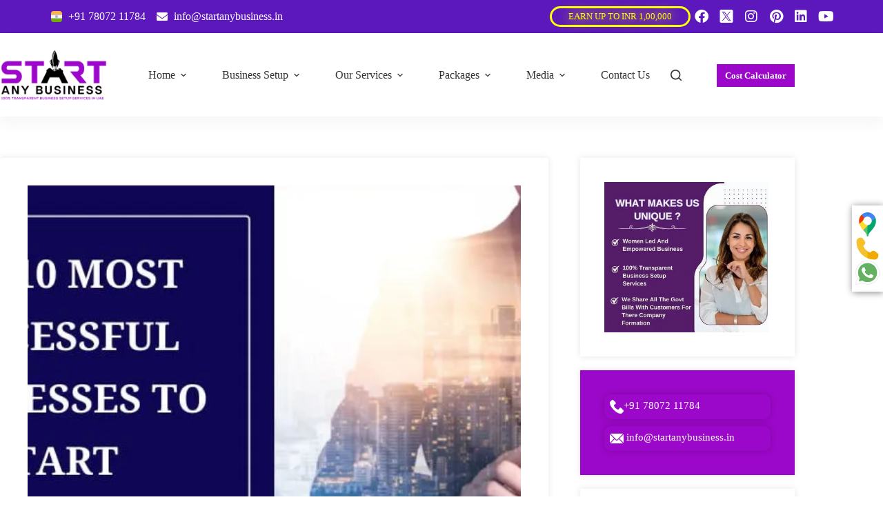

--- FILE ---
content_type: text/html; charset=UTF-8
request_url: https://www.startanybusiness.in/business-setup/10-most-successful-businesses-to-start-in-dubai/
body_size: 102577
content:
<!doctype html> <html lang="en-US" prefix="og: https://ogp.me/ns#"> <head><script>if(navigator.userAgent.match(/MSIE|Internet Explorer/i)||navigator.userAgent.match(/Trident\/7\..*?rv:11/i)){let e=document.location.href;if(!e.match(/[?&]nonitro/)){if(e.indexOf("?")==-1){if(e.indexOf("#")==-1){document.location.href=e+"?nonitro=1"}else{document.location.href=e.replace("#","?nonitro=1#")}}else{if(e.indexOf("#")==-1){document.location.href=e+"&nonitro=1"}else{document.location.href=e.replace("#","&nonitro=1#")}}}}</script><link rel="preconnect" href="https://www.google.com" /><link rel="preconnect" href="https://code.tidio.co" /><link rel="preconnect" href="https://cdn-hbeff.nitrocdn.com" /><link rel="preconnect" href="https://www.googletagmanager.com" /><meta name="google-site-verification" content="2bEzlMxpfpffETZf3ExKADgS2kKzXSU5NRqkxKFCquI" /><meta charset="UTF-8" /><meta name="viewport" content="width=device-width, initial-scale=1, maximum-scale=5, viewport-fit=cover" /><title>Top 10 Most Successful Businesses to Start in Dubai | SAB</title><meta name="description" content="Looking for the top 10 most successful and profitable businesses to start in Dubai. Choose any business of your choice and be your own boss." /><meta name="robots" content="follow, index, max-snippet:-1, max-video-preview:-1, max-image-preview:large" /><meta property="og:locale" content="en_US" /><meta property="og:type" content="article" /><meta property="og:title" content="Top 10 Most Successful Businesses to Start in Dubai | SAB" /><meta property="og:description" content="Looking for the top 10 most successful and profitable businesses to start in Dubai. Choose any business of your choice and be your own boss." /><meta property="og:url" content="https://www.startanybusiness.in/business-setup/10-most-successful-businesses-to-start-in-dubai/" /><meta property="og:site_name" content="Start Any Business UAE" /><meta property="article:publisher" content="https://www.facebook.com/sabindiaofficial" /><meta property="article:tag" content="Business ideas" /><meta property="article:tag" content="Business Setup" /><meta property="article:tag" content="Dubai" /><meta property="article:tag" content="Most Successful Businesses" /><meta property="article:section" content="Business Setup" /><meta property="og:updated_time" content="2025-08-18T14:37:11+05:30" /><meta property="og:image" content="https://www.startanybusiness.in/wp-content/uploads/2021/09/Top-10-Most-Successful-Businesses-to-Start-in-Dubai.jpg" /><meta property="og:image:secure_url" content="https://www.startanybusiness.in/wp-content/uploads/2021/09/Top-10-Most-Successful-Businesses-to-Start-in-Dubai.jpg" /><meta property="og:image:width" content="900" /><meta property="og:image:height" content="506" /><meta property="og:image:alt" content="Top 10 Most Successful Businesses to Start in Dubai" /><meta property="og:image:type" content="image/jpeg" /><meta name="twitter:card" content="summary_large_image" /><meta name="twitter:title" content="Top 10 Most Successful Businesses to Start in Dubai | SAB" /><meta name="twitter:description" content="Looking for the top 10 most successful and profitable businesses to start in Dubai. Choose any business of your choice and be your own boss." /><meta name="twitter:site" content="@sabindiaofficial" /><meta name="twitter:creator" content="@sabindiaofficial" /><meta name="twitter:image" content="https://www.startanybusiness.in/wp-content/uploads/2021/09/Top-10-Most-Successful-Businesses-to-Start-in-Dubai.jpg" /><meta name="twitter:label1" content="Written by" /><meta name="twitter:data1" content="Pankaj Joshi" /><meta name="twitter:label2" content="Time to read" /><meta name="twitter:data2" content="4 minutes" /><meta name="generator" content="WordPress 6.9" /><meta name="generator" content="Elementor 3.30.2; features: additional_custom_breakpoints; settings: css_print_method-external, google_font-enabled, font_display-auto" /><meta name="msapplication-TileImage" content="https://www.startanybusiness.in/wp-content/uploads/2021/06/cropped-Start-Any-Business-Favicon-270x270.jpg" /><meta name="generator" content="NitroPack" /><script>var NPSH,NitroScrollHelper;NPSH=NitroScrollHelper=function(){let e=null;const o=window.sessionStorage.getItem("nitroScrollPos");function t(){let e=JSON.parse(window.sessionStorage.getItem("nitroScrollPos"))||{};if(typeof e!=="object"){e={}}e[document.URL]=window.scrollY;window.sessionStorage.setItem("nitroScrollPos",JSON.stringify(e))}window.addEventListener("scroll",function(){if(e!==null){clearTimeout(e)}e=setTimeout(t,200)},{passive:true});let r={};r.getScrollPos=()=>{if(!o){return 0}const e=JSON.parse(o);return e[document.URL]||0};r.isScrolled=()=>{return r.getScrollPos()>document.documentElement.clientHeight*.5};return r}();</script><script>(function(){var a=false;var e=document.documentElement.classList;var i=navigator.userAgent.toLowerCase();var n=["android","iphone","ipad"];var r=n.length;var o;var d=null;for(var t=0;t<r;t++){o=n[t];if(i.indexOf(o)>-1)d=o;if(e.contains(o)){a=true;e.remove(o)}}if(a&&d){e.add(d);if(d=="iphone"||d=="ipad"){e.add("ios")}}})();</script><script type="text/worker" id="nitro-web-worker">var preloadRequests=0;var remainingCount={};var baseURI="";self.onmessage=function(e){switch(e.data.cmd){case"RESOURCE_PRELOAD":var o=e.data.requestId;remainingCount[o]=0;e.data.resources.forEach(function(e){preload(e,function(o){return function(){console.log(o+" DONE: "+e);if(--remainingCount[o]==0){self.postMessage({cmd:"RESOURCE_PRELOAD",requestId:o})}}}(o));remainingCount[o]++});break;case"SET_BASEURI":baseURI=e.data.uri;break}};async function preload(e,o){if(typeof URL!=="undefined"&&baseURI){try{var a=new URL(e,baseURI);e=a.href}catch(e){console.log("Worker error: "+e.message)}}console.log("Preloading "+e);try{var n=new Request(e,{mode:"no-cors",redirect:"follow"});await fetch(n);o()}catch(a){console.log(a);var r=new XMLHttpRequest;r.responseType="blob";r.onload=o;r.onerror=o;r.open("GET",e,true);r.send()}}</script><script id="nprl">(()=>{if(window.NPRL!=undefined)return;(function(e){var t=e.prototype;t.after||(t.after=function(){var e,t=arguments,n=t.length,r=0,i=this,o=i.parentNode,a=Node,c=String,u=document;if(o!==null){while(r<n){(e=t[r])instanceof a?(i=i.nextSibling)!==null?o.insertBefore(e,i):o.appendChild(e):o.appendChild(u.createTextNode(c(e)));++r}}})})(Element);var e,t;e=t=function(){var t=false;var r=window.URL||window.webkitURL;var i=true;var o=true;var a=2;var c=null;var u=null;var d=true;var s=window.nitroGtmExcludes!=undefined;var l=s?JSON.parse(atob(window.nitroGtmExcludes)).map(e=>new RegExp(e)):[];var f;var m;var v=null;var p=null;var g=null;var h={touch:["touchmove","touchend"],default:["mousemove","click","keydown","wheel"]};var E=true;var y=[];var w=false;var b=[];var S=0;var N=0;var L=false;var T=0;var R=null;var O=false;var A=false;var C=false;var P=[];var I=[];var M=[];var k=[];var x=false;var _={};var j=new Map;var B="noModule"in HTMLScriptElement.prototype;var q=requestAnimationFrame||mozRequestAnimationFrame||webkitRequestAnimationFrame||msRequestAnimationFrame;const D="gtm.js?id=";function H(e,t){if(!_[e]){_[e]=[]}_[e].push(t)}function U(e,t){if(_[e]){var n=0,r=_[e];for(var n=0;n<r.length;n++){r[n].call(this,t)}}}function Y(){(function(e,t){var r=null;var i=function(e){r(e)};var o=null;var a={};var c=null;var u=null;var d=0;e.addEventListener(t,function(r){if(["load","DOMContentLoaded"].indexOf(t)!=-1){if(u){Q(function(){e.triggerNitroEvent(t)})}c=true}else if(t=="readystatechange"){d++;n.ogReadyState=d==1?"interactive":"complete";if(u&&u>=d){n.documentReadyState=n.ogReadyState;Q(function(){e.triggerNitroEvent(t)})}}});e.addEventListener(t+"Nitro",function(e){if(["load","DOMContentLoaded"].indexOf(t)!=-1){if(!c){e.preventDefault();e.stopImmediatePropagation()}else{}u=true}else if(t=="readystatechange"){u=n.documentReadyState=="interactive"?1:2;if(d<u){e.preventDefault();e.stopImmediatePropagation()}}});switch(t){case"load":o="onload";break;case"readystatechange":o="onreadystatechange";break;case"pageshow":o="onpageshow";break;default:o=null;break}if(o){Object.defineProperty(e,o,{get:function(){return r},set:function(n){if(typeof n!=="function"){r=null;e.removeEventListener(t+"Nitro",i)}else{if(!r){e.addEventListener(t+"Nitro",i)}r=n}}})}Object.defineProperty(e,"addEventListener"+t,{value:function(r){if(r!=t||!n.startedScriptLoading||document.currentScript&&document.currentScript.hasAttribute("nitro-exclude")){}else{arguments[0]+="Nitro"}e.ogAddEventListener.apply(e,arguments);a[arguments[1]]=arguments[0]}});Object.defineProperty(e,"removeEventListener"+t,{value:function(t){var n=a[arguments[1]];arguments[0]=n;e.ogRemoveEventListener.apply(e,arguments)}});Object.defineProperty(e,"triggerNitroEvent"+t,{value:function(t,n){n=n||e;var r=new Event(t+"Nitro",{bubbles:true});r.isNitroPack=true;Object.defineProperty(r,"type",{get:function(){return t},set:function(){}});Object.defineProperty(r,"target",{get:function(){return n},set:function(){}});e.dispatchEvent(r)}});if(typeof e.triggerNitroEvent==="undefined"){(function(){var t=e.addEventListener;var n=e.removeEventListener;Object.defineProperty(e,"ogAddEventListener",{value:t});Object.defineProperty(e,"ogRemoveEventListener",{value:n});Object.defineProperty(e,"addEventListener",{value:function(n){var r="addEventListener"+n;if(typeof e[r]!=="undefined"){e[r].apply(e,arguments)}else{t.apply(e,arguments)}},writable:true});Object.defineProperty(e,"removeEventListener",{value:function(t){var r="removeEventListener"+t;if(typeof e[r]!=="undefined"){e[r].apply(e,arguments)}else{n.apply(e,arguments)}}});Object.defineProperty(e,"triggerNitroEvent",{value:function(t,n){var r="triggerNitroEvent"+t;if(typeof e[r]!=="undefined"){e[r].apply(e,arguments)}}})})()}}).apply(null,arguments)}Y(window,"load");Y(window,"pageshow");Y(window,"DOMContentLoaded");Y(document,"DOMContentLoaded");Y(document,"readystatechange");try{var F=new Worker(r.createObjectURL(new Blob([document.getElementById("nitro-web-worker").textContent],{type:"text/javascript"})))}catch(e){var F=new Worker("data:text/javascript;base64,"+btoa(document.getElementById("nitro-web-worker").textContent))}F.onmessage=function(e){if(e.data.cmd=="RESOURCE_PRELOAD"){U(e.data.requestId,e)}};if(typeof document.baseURI!=="undefined"){F.postMessage({cmd:"SET_BASEURI",uri:document.baseURI})}var G=function(e){if(--S==0){Q(K)}};var W=function(e){e.target.removeEventListener("load",W);e.target.removeEventListener("error",W);e.target.removeEventListener("nitroTimeout",W);if(e.type!="nitroTimeout"){clearTimeout(e.target.nitroTimeout)}if(--N==0&&S==0){Q(J)}};var X=function(e){var t=e.textContent;try{var n=r.createObjectURL(new Blob([t.replace(/^(?:<!--)?(.*?)(?:-->)?$/gm,"$1")],{type:"text/javascript"}))}catch(e){var n="data:text/javascript;base64,"+btoa(t.replace(/^(?:<!--)?(.*?)(?:-->)?$/gm,"$1"))}return n};var K=function(){n.documentReadyState="interactive";document.triggerNitroEvent("readystatechange");document.triggerNitroEvent("DOMContentLoaded");if(window.pageYOffset||window.pageXOffset){window.dispatchEvent(new Event("scroll"))}A=true;Q(function(){if(N==0){Q(J)}Q($)})};var J=function(){if(!A||O)return;O=true;R.disconnect();en();n.documentReadyState="complete";document.triggerNitroEvent("readystatechange");window.triggerNitroEvent("load",document);window.triggerNitroEvent("pageshow",document);if(window.pageYOffset||window.pageXOffset||location.hash){let e=typeof history.scrollRestoration!=="undefined"&&history.scrollRestoration=="auto";if(e&&typeof NPSH!=="undefined"&&NPSH.getScrollPos()>0&&window.pageYOffset>document.documentElement.clientHeight*.5){window.scrollTo(0,NPSH.getScrollPos())}else if(location.hash){try{let e=document.querySelector(location.hash);if(e){e.scrollIntoView()}}catch(e){}}}var e=null;if(a==1){e=eo}else{e=eu}Q(e)};var Q=function(e){setTimeout(e,0)};var V=function(e){if(e.type=="touchend"||e.type=="click"){g=e}};var $=function(){if(d&&g){setTimeout(function(e){return function(){var t=function(e,t,n){var r=new Event(e,{bubbles:true,cancelable:true});if(e=="click"){r.clientX=t;r.clientY=n}else{r.touches=[{clientX:t,clientY:n}]}return r};var n;if(e.type=="touchend"){var r=e.changedTouches[0];n=document.elementFromPoint(r.clientX,r.clientY);n.dispatchEvent(t("touchstart"),r.clientX,r.clientY);n.dispatchEvent(t("touchend"),r.clientX,r.clientY);n.dispatchEvent(t("click"),r.clientX,r.clientY)}else if(e.type=="click"){n=document.elementFromPoint(e.clientX,e.clientY);n.dispatchEvent(t("click"),e.clientX,e.clientY)}}}(g),150);g=null}};var z=function(e){if(e.tagName=="SCRIPT"&&!e.hasAttribute("data-nitro-for-id")&&!e.hasAttribute("nitro-document-write")||e.tagName=="IMG"&&(e.hasAttribute("src")||e.hasAttribute("srcset"))||e.tagName=="IFRAME"&&e.hasAttribute("src")||e.tagName=="LINK"&&e.hasAttribute("href")&&e.hasAttribute("rel")&&e.getAttribute("rel")=="stylesheet"){if(e.tagName==="IFRAME"&&e.src.indexOf("about:blank")>-1){return}var t="";switch(e.tagName){case"LINK":t=e.href;break;case"IMG":if(k.indexOf(e)>-1)return;t=e.srcset||e.src;break;default:t=e.src;break}var n=e.getAttribute("type");if(!t&&e.tagName!=="SCRIPT")return;if((e.tagName=="IMG"||e.tagName=="LINK")&&(t.indexOf("data:")===0||t.indexOf("blob:")===0))return;if(e.tagName=="SCRIPT"&&n&&n!=="text/javascript"&&n!=="application/javascript"){if(n!=="module"||!B)return}if(e.tagName==="SCRIPT"){if(k.indexOf(e)>-1)return;if(e.noModule&&B){return}let t=null;if(document.currentScript){if(document.currentScript.src&&document.currentScript.src.indexOf(D)>-1){t=document.currentScript}if(document.currentScript.hasAttribute("data-nitro-gtm-id")){e.setAttribute("data-nitro-gtm-id",document.currentScript.getAttribute("data-nitro-gtm-id"))}}else if(window.nitroCurrentScript){if(window.nitroCurrentScript.src&&window.nitroCurrentScript.src.indexOf(D)>-1){t=window.nitroCurrentScript}}if(t&&s){let n=false;for(const t of l){n=e.src?t.test(e.src):t.test(e.textContent);if(n){break}}if(!n){e.type="text/googletagmanagerscript";let n=t.hasAttribute("data-nitro-gtm-id")?t.getAttribute("data-nitro-gtm-id"):t.id;if(!j.has(n)){j.set(n,[])}let r=j.get(n);r.push(e);return}}if(!e.src){if(e.textContent.length>0){e.textContent+="\n;if(document.currentScript.nitroTimeout) {clearTimeout(document.currentScript.nitroTimeout);}; setTimeout(function() { this.dispatchEvent(new Event('load')); }.bind(document.currentScript), 0);"}else{return}}else{}k.push(e)}if(!e.hasOwnProperty("nitroTimeout")){N++;e.addEventListener("load",W,true);e.addEventListener("error",W,true);e.addEventListener("nitroTimeout",W,true);e.nitroTimeout=setTimeout(function(){console.log("Resource timed out",e);e.dispatchEvent(new Event("nitroTimeout"))},5e3)}}};var Z=function(e){if(e.hasOwnProperty("nitroTimeout")&&e.nitroTimeout){clearTimeout(e.nitroTimeout);e.nitroTimeout=null;e.dispatchEvent(new Event("nitroTimeout"))}};document.documentElement.addEventListener("load",function(e){if(e.target.tagName=="SCRIPT"||e.target.tagName=="IMG"){k.push(e.target)}},true);document.documentElement.addEventListener("error",function(e){if(e.target.tagName=="SCRIPT"||e.target.tagName=="IMG"){k.push(e.target)}},true);var ee=["appendChild","replaceChild","insertBefore","prepend","append","before","after","replaceWith","insertAdjacentElement"];var et=function(){if(s){window._nitro_setTimeout=window.setTimeout;window.setTimeout=function(e,t,...n){let r=document.currentScript||window.nitroCurrentScript;if(!r||r.src&&r.src.indexOf(D)==-1){return window._nitro_setTimeout.call(window,e,t,...n)}return window._nitro_setTimeout.call(window,function(e,t){return function(...n){window.nitroCurrentScript=e;t(...n)}}(r,e),t,...n)}}ee.forEach(function(e){HTMLElement.prototype["og"+e]=HTMLElement.prototype[e];HTMLElement.prototype[e]=function(...t){if(this.parentNode||this===document.documentElement){switch(e){case"replaceChild":case"insertBefore":t.pop();break;case"insertAdjacentElement":t.shift();break}t.forEach(function(e){if(!e)return;if(e.tagName=="SCRIPT"){z(e)}else{if(e.children&&e.children.length>0){e.querySelectorAll("script").forEach(z)}}})}return this["og"+e].apply(this,arguments)}})};var en=function(){if(s&&typeof window._nitro_setTimeout==="function"){window.setTimeout=window._nitro_setTimeout}ee.forEach(function(e){HTMLElement.prototype[e]=HTMLElement.prototype["og"+e]})};var er=async function(){if(o){ef(f);ef(V);if(v){clearTimeout(v);v=null}}if(T===1){L=true;return}else if(T===0){T=-1}n.startedScriptLoading=true;Object.defineProperty(document,"readyState",{get:function(){return n.documentReadyState},set:function(){}});var e=document.documentElement;var t={attributes:true,attributeFilter:["src"],childList:true,subtree:true};R=new MutationObserver(function(e,t){e.forEach(function(e){if(e.type=="childList"&&e.addedNodes.length>0){e.addedNodes.forEach(function(e){if(!document.documentElement.contains(e)){return}if(e.tagName=="IMG"||e.tagName=="IFRAME"||e.tagName=="LINK"){z(e)}})}if(e.type=="childList"&&e.removedNodes.length>0){e.removedNodes.forEach(function(e){if(e.tagName=="IFRAME"||e.tagName=="LINK"){Z(e)}})}if(e.type=="attributes"){var t=e.target;if(!document.documentElement.contains(t)){return}if(t.tagName=="IFRAME"||t.tagName=="LINK"||t.tagName=="IMG"||t.tagName=="SCRIPT"){z(t)}}})});R.observe(e,t);if(!s){et()}await Promise.all(P);var r=b.shift();var i=null;var a=false;while(r){var c;var u=JSON.parse(atob(r.meta));var d=u.delay;if(r.type=="inline"){var l=document.getElementById(r.id);if(l){l.remove()}else{r=b.shift();continue}c=X(l);if(c===false){r=b.shift();continue}}else{c=r.src}if(!a&&r.type!="inline"&&(typeof u.attributes.async!="undefined"||typeof u.attributes.defer!="undefined")){if(i===null){i=r}else if(i===r){a=true}if(!a){b.push(r);r=b.shift();continue}}var m=document.createElement("script");m.src=c;m.setAttribute("data-nitro-for-id",r.id);for(var p in u.attributes){try{if(u.attributes[p]===false){m.setAttribute(p,"")}else{m.setAttribute(p,u.attributes[p])}}catch(e){console.log("Error while setting script attribute",m,e)}}m.async=false;if(u.canonicalLink!=""&&Object.getOwnPropertyDescriptor(m,"src")?.configurable!==false){(e=>{Object.defineProperty(m,"src",{get:function(){return e.canonicalLink},set:function(){}})})(u)}if(d){setTimeout((function(e,t){var n=document.querySelector("[data-nitro-marker-id='"+t+"']");if(n){n.after(e)}else{document.head.appendChild(e)}}).bind(null,m,r.id),d)}else{m.addEventListener("load",G);m.addEventListener("error",G);if(!m.noModule||!B){S++}var g=document.querySelector("[data-nitro-marker-id='"+r.id+"']");if(g){Q(function(e,t){return function(){e.after(t)}}(g,m))}else{Q(function(e){return function(){document.head.appendChild(e)}}(m))}}r=b.shift()}};var ei=function(){var e=document.getElementById("nitro-deferred-styles");var t=document.createElement("div");t.innerHTML=e.textContent;return t};var eo=async function(e){isPreload=e&&e.type=="NitroPreload";if(!isPreload){T=-1;E=false;if(o){ef(f);ef(V);if(v){clearTimeout(v);v=null}}}if(w===false){var t=ei();let e=t.querySelectorAll('style,link[rel="stylesheet"]');w=e.length;if(w){let e=document.getElementById("nitro-deferred-styles-marker");e.replaceWith.apply(e,t.childNodes)}else if(isPreload){Q(ed)}else{es()}}else if(w===0&&!isPreload){es()}};var ea=function(){var e=ei();var t=e.childNodes;var n;var r=[];for(var i=0;i<t.length;i++){n=t[i];if(n.href){r.push(n.href)}}var o="css-preload";H(o,function(e){eo(new Event("NitroPreload"))});if(r.length){F.postMessage({cmd:"RESOURCE_PRELOAD",resources:r,requestId:o})}else{Q(function(){U(o)})}};var ec=function(){if(T===-1)return;T=1;var e=[];var t,n;for(var r=0;r<b.length;r++){t=b[r];if(t.type!="inline"){if(t.src){n=JSON.parse(atob(t.meta));if(n.delay)continue;if(n.attributes.type&&n.attributes.type=="module"&&!B)continue;e.push(t.src)}}}if(e.length){var i="js-preload";H(i,function(e){T=2;if(L){Q(er)}});F.postMessage({cmd:"RESOURCE_PRELOAD",resources:e,requestId:i})}};var eu=function(){while(I.length){style=I.shift();if(style.hasAttribute("nitropack-onload")){style.setAttribute("onload",style.getAttribute("nitropack-onload"));Q(function(e){return function(){e.dispatchEvent(new Event("load"))}}(style))}}while(M.length){style=M.shift();if(style.hasAttribute("nitropack-onerror")){style.setAttribute("onerror",style.getAttribute("nitropack-onerror"));Q(function(e){return function(){e.dispatchEvent(new Event("error"))}}(style))}}};var ed=function(){if(!x){if(i){Q(function(){var e=document.getElementById("nitro-critical-css");if(e){e.remove()}})}x=true;onStylesLoadEvent=new Event("NitroStylesLoaded");onStylesLoadEvent.isNitroPack=true;window.dispatchEvent(onStylesLoadEvent)}};var es=function(){if(a==2){Q(er)}else{eu()}};var el=function(e){m.forEach(function(t){document.addEventListener(t,e,true)})};var ef=function(e){m.forEach(function(t){document.removeEventListener(t,e,true)})};if(s){et()}return{setAutoRemoveCriticalCss:function(e){i=e},registerScript:function(e,t,n){b.push({type:"remote",src:e,id:t,meta:n})},registerInlineScript:function(e,t){b.push({type:"inline",id:e,meta:t})},registerStyle:function(e,t,n){y.push({href:e,rel:t,media:n})},onLoadStyle:function(e){I.push(e);if(w!==false&&--w==0){Q(ed);if(E){E=false}else{es()}}},onErrorStyle:function(e){M.push(e);if(w!==false&&--w==0){Q(ed);if(E){E=false}else{es()}}},loadJs:function(e,t){if(!e.src){var n=X(e);if(n!==false){e.src=n;e.textContent=""}}if(t){Q(function(e,t){return function(){e.after(t)}}(t,e))}else{Q(function(e){return function(){document.head.appendChild(e)}}(e))}},loadQueuedResources:async function(){window.dispatchEvent(new Event("NitroBootStart"));if(p){clearTimeout(p);p=null}window.removeEventListener("load",e.loadQueuedResources);f=a==1?er:eo;if(!o||g){Q(f)}else{if(navigator.userAgent.indexOf(" Edge/")==-1){ea();H("css-preload",ec)}el(f);if(u){if(c){v=setTimeout(f,c)}}else{}}},fontPreload:function(e){var t="critical-fonts";H(t,function(e){document.getElementById("nitro-critical-fonts").type="text/css"});F.postMessage({cmd:"RESOURCE_PRELOAD",resources:e,requestId:t})},boot:function(){if(t)return;t=true;C=typeof NPSH!=="undefined"&&NPSH.isScrolled();let n=document.prerendering;if(location.hash||C||n){o=false}m=h.default.concat(h.touch);p=setTimeout(e.loadQueuedResources,1500);el(V);if(C){e.loadQueuedResources()}else{window.addEventListener("load",e.loadQueuedResources)}},addPrerequisite:function(e){P.push(e)},getTagManagerNodes:function(e){if(!e)return j;return j.get(e)??[]}}}();var n,r;n=r=function(){var t=document.write;return{documentWrite:function(n,r){if(n&&n.hasAttribute("nitro-exclude")){return t.call(document,r)}var i=null;if(n.documentWriteContainer){i=n.documentWriteContainer}else{i=document.createElement("span");n.documentWriteContainer=i}var o=null;if(n){if(n.hasAttribute("data-nitro-for-id")){o=document.querySelector('template[data-nitro-marker-id="'+n.getAttribute("data-nitro-for-id")+'"]')}else{o=n}}i.innerHTML+=r;i.querySelectorAll("script").forEach(function(e){e.setAttribute("nitro-document-write","")});if(!i.parentNode){if(o){o.parentNode.insertBefore(i,o)}else{document.body.appendChild(i)}}var a=document.createElement("span");a.innerHTML=r;var c=a.querySelectorAll("script");if(c.length){c.forEach(function(t){var n=t.getAttributeNames();var r=document.createElement("script");n.forEach(function(e){r.setAttribute(e,t.getAttribute(e))});r.async=false;if(!t.src&&t.textContent){r.textContent=t.textContent}e.loadJs(r,o)})}},TrustLogo:function(e,t){var n=document.getElementById(e);var r=document.createElement("img");r.src=t;n.parentNode.insertBefore(r,n)},documentReadyState:"loading",ogReadyState:document.readyState,startedScriptLoading:false,loadScriptDelayed:function(e,t){setTimeout(function(){var t=document.createElement("script");t.src=e;document.head.appendChild(t)},t)}}}();document.write=function(e){n.documentWrite(document.currentScript,e)};document.writeln=function(e){n.documentWrite(document.currentScript,e+"\n")};window.NPRL=e;window.NitroResourceLoader=t;window.NPh=n;window.NitroPackHelper=r})();</script><template id="nitro-deferred-styles-marker"></template><style id="nitro-fonts">@font-face{font-family:"lae-icomoon";src:url("https://cdn-hbeff.nitrocdn.com/uAGCeVBuciVAAgqlsbOOjqNlwEBlINOr/assets/static/optimized/rev-6fd999f/www.startanybusiness.in/wp-content/plugins/addons-for-elementor/assets/css/fonts/nitro-min-default-e093d850088f02f69a9c236635f29512.lae-icomoon.ttf") format("truetype");font-weight:normal;font-style:normal;font-display:swap}@font-face{font-family:"Font Awesome 5 Brands";font-style:normal;font-weight:400;font-display:swap;src:url("https://cdn-hbeff.nitrocdn.com/uAGCeVBuciVAAgqlsbOOjqNlwEBlINOr/assets/static/source/rev-6fd999f/www.startanybusiness.in/wp-content/plugins/elementor/assets/lib/font-awesome/webfonts/fa-brands-400.eot");src:url("https://cdn-hbeff.nitrocdn.com/uAGCeVBuciVAAgqlsbOOjqNlwEBlINOr/assets/static/source/rev-6fd999f/www.startanybusiness.in/wp-content/plugins/elementor/assets/lib/font-awesome/webfonts/fa-brands-400.woff2") format("woff2")}@font-face{font-family:"Font Awesome 5 Free";font-style:normal;font-weight:400;font-display:swap;src:url("https://cdn-hbeff.nitrocdn.com/uAGCeVBuciVAAgqlsbOOjqNlwEBlINOr/assets/static/source/rev-6fd999f/www.startanybusiness.in/wp-content/plugins/elementor/assets/lib/font-awesome/webfonts/fa-regular-400.eot");src:url("https://cdn-hbeff.nitrocdn.com/uAGCeVBuciVAAgqlsbOOjqNlwEBlINOr/assets/static/source/rev-6fd999f/www.startanybusiness.in/wp-content/plugins/elementor/assets/lib/font-awesome/webfonts/fa-regular-400.woff2") format("woff2")}@font-face{font-family:"Font Awesome 5 Free";font-style:normal;font-weight:900;font-display:swap;src:url("https://cdn-hbeff.nitrocdn.com/uAGCeVBuciVAAgqlsbOOjqNlwEBlINOr/assets/static/source/rev-6fd999f/www.startanybusiness.in/wp-content/plugins/elementor/assets/lib/font-awesome/webfonts/fa-solid-900.eot");src:url("https://cdn-hbeff.nitrocdn.com/uAGCeVBuciVAAgqlsbOOjqNlwEBlINOr/assets/static/source/rev-6fd999f/www.startanybusiness.in/wp-content/plugins/elementor/assets/lib/font-awesome/webfonts/fa-solid-900.woff2") format("woff2")}@font-face{font-family:"Poppins";font-style:normal;font-weight:400;font-display:swap;src:url("https://fonts.gstatic.com/s/poppins/v24/pxiEyp8kv8JHgFVrJJbecnFHGPezSQ.woff2") format("woff2");unicode-range:U+0900-097F,U+1CD0-1CF9,U+200C-200D,U+20A8,U+20B9,U+20F0,U+25CC,U+A830-A839,U+A8E0-A8FF,U+11B00-11B09}@font-face{font-family:"Poppins";font-style:normal;font-weight:400;font-display:swap;src:url("https://fonts.gstatic.com/s/poppins/v24/pxiEyp8kv8JHgFVrJJnecnFHGPezSQ.woff2") format("woff2");unicode-range:U+0100-02BA,U+02BD-02C5,U+02C7-02CC,U+02CE-02D7,U+02DD-02FF,U+0304,U+0308,U+0329,U+1D00-1DBF,U+1E00-1E9F,U+1EF2-1EFF,U+2020,U+20A0-20AB,U+20AD-20C0,U+2113,U+2C60-2C7F,U+A720-A7FF}@font-face{font-family:"Poppins";font-style:normal;font-weight:400;font-display:swap;src:url("https://fonts.gstatic.com/s/poppins/v24/pxiEyp8kv8JHgFVrJJfecnFHGPc.woff2") format("woff2");unicode-range:U+0000-00FF,U+0131,U+0152-0153,U+02BB-02BC,U+02C6,U+02DA,U+02DC,U+0304,U+0308,U+0329,U+2000-206F,U+20AC,U+2122,U+2191,U+2193,U+2212,U+2215,U+FEFF,U+FFFD}@font-face{font-family:"Poppins";font-style:normal;font-weight:700;font-display:swap;src:url("https://fonts.gstatic.com/s/poppins/v24/pxiByp8kv8JHgFVrLCz7Z11lFd2JQEl8qw.woff2") format("woff2");unicode-range:U+0900-097F,U+1CD0-1CF9,U+200C-200D,U+20A8,U+20B9,U+20F0,U+25CC,U+A830-A839,U+A8E0-A8FF,U+11B00-11B09}@font-face{font-family:"Poppins";font-style:normal;font-weight:700;font-display:swap;src:url("https://fonts.gstatic.com/s/poppins/v24/pxiByp8kv8JHgFVrLCz7Z1JlFd2JQEl8qw.woff2") format("woff2");unicode-range:U+0100-02BA,U+02BD-02C5,U+02C7-02CC,U+02CE-02D7,U+02DD-02FF,U+0304,U+0308,U+0329,U+1D00-1DBF,U+1E00-1E9F,U+1EF2-1EFF,U+2020,U+20A0-20AB,U+20AD-20C0,U+2113,U+2C60-2C7F,U+A720-A7FF}@font-face{font-family:"Poppins";font-style:normal;font-weight:700;font-display:swap;src:url("https://fonts.gstatic.com/s/poppins/v24/pxiByp8kv8JHgFVrLCz7Z1xlFd2JQEk.woff2") format("woff2");unicode-range:U+0000-00FF,U+0131,U+0152-0153,U+02BB-02BC,U+02C6,U+02DA,U+02DC,U+0304,U+0308,U+0329,U+2000-206F,U+20AC,U+2122,U+2191,U+2193,U+2212,U+2215,U+FEFF,U+FFFD}@font-face{font-family:"Font Awesome 5 Brands";font-style:normal;font-weight:400;font-display:swap;src:url("https://cdn-hbeff.nitrocdn.com/uAGCeVBuciVAAgqlsbOOjqNlwEBlINOr/assets/static/source/rev-6fd999f/www.startanybusiness.in/wp-content/plugins/elementor/assets/lib/font-awesome/webfonts/fa-brands-400.eot");src:url("https://cdn-hbeff.nitrocdn.com/uAGCeVBuciVAAgqlsbOOjqNlwEBlINOr/assets/static/source/rev-6fd999f/www.startanybusiness.in/wp-content/plugins/elementor/assets/lib/font-awesome/webfonts/fa-brands-400.woff2") format("woff2")}@font-face{font-family:"Font Awesome 5 Free";font-style:normal;font-weight:900;font-display:swap;src:url("https://cdn-hbeff.nitrocdn.com/uAGCeVBuciVAAgqlsbOOjqNlwEBlINOr/assets/static/source/rev-6fd999f/www.startanybusiness.in/wp-content/plugins/elementor/assets/lib/font-awesome/webfonts/fa-solid-900.eot");src:url("https://cdn-hbeff.nitrocdn.com/uAGCeVBuciVAAgqlsbOOjqNlwEBlINOr/assets/static/source/rev-6fd999f/www.startanybusiness.in/wp-content/plugins/elementor/assets/lib/font-awesome/webfonts/fa-solid-900.woff2") format("woff2")}@font-face{font-family:"Font Awesome 5 Free";font-style:normal;font-weight:900;font-display:swap;src:url("https://cdn-hbeff.nitrocdn.com/uAGCeVBuciVAAgqlsbOOjqNlwEBlINOr/assets/static/source/rev-6fd999f/www.startanybusiness.in/wp-content/plugins/elementor/assets/lib/font-awesome/webfonts/fa-solid-900.eot");src:url("https://cdn-hbeff.nitrocdn.com/uAGCeVBuciVAAgqlsbOOjqNlwEBlINOr/assets/static/source/rev-6fd999f/www.startanybusiness.in/wp-content/plugins/elementor/assets/lib/font-awesome/webfonts/fa-solid-900.woff2") format("woff2")}@font-face{font-family:"Font Awesome 5 Brands";font-style:normal;font-weight:400;font-display:swap;src:url("https://cdn-hbeff.nitrocdn.com/uAGCeVBuciVAAgqlsbOOjqNlwEBlINOr/assets/static/source/rev-6fd999f/www.startanybusiness.in/wp-content/plugins/elementor/assets/lib/font-awesome/webfonts/fa-brands-400.eot");src:url("https://cdn-hbeff.nitrocdn.com/uAGCeVBuciVAAgqlsbOOjqNlwEBlINOr/assets/static/source/rev-6fd999f/www.startanybusiness.in/wp-content/plugins/elementor/assets/lib/font-awesome/webfonts/fa-brands-400.woff2") format("woff2")}</style><style type="text/css" id="nitro-critical-css">img:is([sizes=auto i],[sizes^="auto," i]){contain-intrinsic-size:3000px 1500px}[data-header*="type-1"] .ct-header [data-id="logo"] .site-logo-container{--logo-max-height:80px}[data-header*="type-1"] .ct-header [data-id="logo"]{--margin:px !important}[data-header*="type-1"] .ct-header [data-id="menu"]{--menu-items-spacing:20px;--menu-indicator-active-color:var(--theme-palette-color-1)}[data-header*="type-1"] .ct-header [data-id="menu"]>ul>li>a{--menu-item-height:30%;--theme-font-weight:400;--theme-text-transform:none;--theme-font-size:15px;--theme-line-height:1.3;--theme-link-initial-color:var(--theme-palette-color-3);--theme-link-hover-color:#fff}[data-header*="type-1"] .ct-header [data-id="menu"] .sub-menu .ct-menu-link{--theme-link-initial-color:var(--theme-palette-color-3);--theme-link-hover-color:var(--theme-palette-color-5);--theme-font-weight:400;--theme-font-size:14px}[data-header*="type-1"] .ct-header [data-id="menu"] .sub-menu{--dropdown-background-color:var(--theme-palette-color-7);--dropdown-background-hover-color:var(--theme-palette-color-2);--dropdown-width:280px;--dropdown-items-spacing:5px;--dropdown-divider:1px dashed rgba(255,255,255,.1);--theme-box-shadow:0px 10px 20px rgba(41,51,61,.1);--theme-border-radius:0px 0px 2px 2px}[data-header*="type-1"] .ct-header [data-row*="middle"]{--height:120px;background-color:#fff;background-image:none;--theme-border-top:none;--theme-border-bottom:none;--theme-box-shadow:0px 10px 20px rgba(44,62,80,.05)}[data-header*="type-1"] .ct-header [data-row*="middle"]>div{--theme-border-top:none;--theme-border-bottom:none}[data-header*="type-1"] [data-id="mobile-menu"]{--items-vertical-spacing:5px;--theme-font-weight:400;--theme-font-size:30px;--theme-link-initial-color:var(--theme-palette-color-3);--mobile-menu-divider:1px dashed #ddd}[data-header*="type-1"] #offcanvas{background-color:rgba(255,255,255,0);--theme-box-shadow:0px 0px 70px rgba(0,0,0,.35);--side-panel-width:500px;--panel-content-height:100%;--horizontal-alignment:flex-start;--text-horizontal-alignment:flex-start}[data-header*="type-1"] #offcanvas .ct-panel-inner{background-color:rgba(18,21,25,.98)}[data-header*="type-1"] [data-id="offcanvas-logo"]{--logo-max-height:50px}[data-header*="type-1"] [data-id="search"]{--theme-icon-size:16px;--theme-icon-color:var(--theme-palette-color-3);--theme-icon-hover-color:var(--theme-palette-color-1)}[data-header*="type-1"] [data-id="search"] .ct-label{--theme-font-weight:600;--theme-text-transform:uppercase;--theme-font-size:12px}[data-header*="type-1"] #search-modal .ct-search-form{--theme-link-initial-color:#fff;--theme-link-hover-color:var(--theme-palette-color-4);--theme-form-text-initial-color:#fff;--theme-form-text-focus-color:#fff;--theme-form-field-border-initial-color:rgba(255,255,255,.2);--theme-button-text-initial-color:rgba(255,255,255,.7);--theme-button-text-hover-color:#fff;--theme-button-background-initial-color:var(--theme-palette-color-1);--theme-button-background-hover-color:var(--theme-palette-color-1)}[data-header*="type-1"] #search-modal .ct-toggle-close{--theme-icon-color:var(--theme-palette-color-3)}[data-header*="type-1"] #search-modal{background-color:rgba(51,51,51,.8)}[data-header*="type-1"] .ct-header [data-id="text"]{--max-width:100%;--theme-font-size:15px;--theme-line-height:1.3;--theme-text-color:var(--theme-palette-color-5);--theme-link-initial-color:var(--theme-palette-color-5);--theme-link-hover-color:var(--theme-palette-color-4);--margin:10px 0 !important}[data-header*="type-1"] [data-id="trigger"]{--theme-icon-size:18px;--theme-icon-color:var(--theme-text-color);--secondColor:#eee;--secondColorHover:#eee;--toggle-button-radius:3px}[data-header*="type-1"] [data-id="trigger"] .ct-label{--theme-font-weight:600;--theme-text-transform:uppercase;--theme-font-size:12px}[data-header*="type-1"]{--header-height:120px;--header-sticky-height:120px;--header-sticky-offset:0px}[data-header*="type-1"] .ct-header{background-image:none}:root{--theme-font-family:Inter,Sans-Serif;--theme-font-weight:400;--theme-text-transform:none;--theme-text-decoration:none;--theme-font-size:16px;--theme-line-height:1.65;--theme-letter-spacing:0em;--theme-button-font-family:Rubik,Sans-Serif;--theme-button-font-weight:500;--theme-button-font-size:16px;--has-classic-forms:var(--true);--has-modern-forms:var(--false);--theme-form-font-size:16;--theme-form-field-height:50px;--theme-form-field-border-initial-color:var(--theme-border-color);--theme-form-field-border-focus-color:var(--theme-palette-color-1);--theme-form-selection-field-initial-color:var(--theme-border-color);--theme-form-selection-field-active-color:var(--theme-palette-color-1);--e-global-color-blocksy_palette_1:var(--theme-palette-color-1);--e-global-color-blocksy_palette_2:var(--theme-palette-color-2);--e-global-color-blocksy_palette_3:var(--theme-palette-color-3);--e-global-color-blocksy_palette_4:var(--theme-palette-color-4);--e-global-color-blocksy_palette_5:var(--theme-palette-color-5);--e-global-color-blocksy_palette_6:var(--theme-palette-color-6);--e-global-color-blocksy_palette_7:var(--theme-palette-color-7);--e-global-color-blocksy_palette_8:var(--theme-palette-color-8);--theme-palette-color-1:#9c08c9;--theme-palette-color-2:#5c18bd;--theme-palette-color-3:#333;--theme-palette-color-4:#eeba00;--theme-palette-color-5:#fff;--theme-palette-color-6:#f2f5f7;--theme-palette-color-7:#fafbfc;--theme-palette-color-8:#fff;--theme-text-color:var(--theme-palette-color-3);--theme-link-initial-color:var(--theme-palette-color-1);--theme-link-hover-color:var(--theme-palette-color-2);--theme-selection-text-color:#fff;--theme-selection-background-color:var(--theme-palette-color-1);--theme-border-color:var(--theme-palette-color-1);--theme-headings-color:var(--theme-palette-color-3);--theme-content-spacing:1.5em;--theme-button-min-height:40px;--theme-button-shadow:none;--theme-button-transform:none;--theme-button-text-initial-color:#fff;--theme-button-text-hover-color:#fff;--theme-button-background-initial-color:var(--theme-palette-color-1);--theme-button-background-hover-color:var(--theme-palette-color-2);--theme-button-border:none;--theme-button-padding:5px 20px;--theme-normal-container-max-width:1290px;--theme-content-vertical-spacing:60px;--theme-container-edge-spacing:90vw;--theme-narrow-container-max-width:750px;--theme-wide-offset:130px}h1{--theme-font-family:Poppins,Sans-Serif;--theme-font-weight:700;--theme-font-size:40px;--theme-line-height:1.5}h2{--theme-font-family:Poppins,Sans-Serif;--theme-font-weight:700;--theme-font-size:35px;--theme-line-height:1.5}h3{--theme-font-family:Poppins,Sans-Serif;--theme-font-weight:700;--theme-font-size:30px;--theme-line-height:1.5}h4{--theme-font-family:Poppins,Sans-Serif;--theme-font-weight:700;--theme-font-size:25px;--theme-line-height:1.5}.ct-sidebar .widget-title{--theme-font-size:20px}body{background-color:var(--theme-palette-color-5);background-image:none}[data-prefix="single_blog_post"] .entry-header .page-title{--theme-font-size:30px}[data-prefix="single_blog_post"] .entry-header .entry-meta{--theme-font-weight:600;--theme-text-transform:uppercase;--theme-font-size:12px;--theme-line-height:1.3}form textarea{--theme-form-field-height:120px}.ct-sidebar{--theme-link-initial-color:var(--theme-text-color);--sidebar-widgets-spacing:20px}aside[data-type="type-2"]{--theme-border:none;--theme-box-shadow:0px 0px 10px rgba(0,0,0,.1)}[data-prefix="single_blog_post"] [class*="ct-container"]>article[class*="post"]{--has-boxed:var(--true);--has-wide:var(--false);background-color:var(--has-background,var(--theme-palette-color-8));--theme-boxed-content-border-radius:4px;--theme-boxed-content-spacing:40px;--theme-boxed-content-box-shadow:0px 0px 10px rgba(0,0,0,.1)}@media (max-width:999.98px){[data-header*="type-1"] .ct-header [data-row*="middle"]{--height:110px}[data-header*="type-1"] [data-id="mobile-menu"]{--items-vertical-spacing:10px;--theme-font-size:16px}[data-header*="type-1"] #offcanvas .ct-panel-inner{background-color:var(--theme-palette-color-5)}[data-header*="type-1"] #offcanvas{--side-panel-width:50vw}[data-header*="type-1"] #offcanvas .ct-toggle-close{--theme-icon-color:var(--theme-palette-color-3)}[data-header*="type-1"] [data-id="offcanvas-logo"]{--logo-max-height:80px}[data-header*="type-1"] .ct-header [data-id="text"]{--theme-text-color:var(--theme-palette-color-2);--theme-link-initial-color:var(--theme-palette-color-3);--theme-link-hover-color:var(--theme-palette-color-2)}[data-header*="type-1"] [data-id="trigger"]{--theme-icon-size:22px;--theme-icon-color:var(--theme-palette-color-2);--theme-icon-hover-color:var(--theme-palette-color-1)}[data-header*="type-1"]{--header-height:110px;--header-sticky-height:110px}[data-prefix="single_blog_post"] [class*="ct-container"]>article[class*="post"]{--theme-boxed-content-spacing:35px}}@media (max-width:689.98px){[data-header*="type-1"] .ct-header [data-id="logo"]{--margin:px 0 !important}[data-header*="type-1"] .ct-header [data-row*="middle"]{--height:100px}[data-header*="type-1"] [data-id="mobile-menu"]{--theme-font-size:14px}[data-header*="type-1"] #offcanvas .ct-panel-inner{background-color:var(--theme-palette-color-8)}[data-header*="type-1"] #offcanvas{--side-panel-width:70vw}[data-header*="type-1"] [data-id="offcanvas-logo"]{--margin:0px !important}[data-header*="type-1"] .ct-header [data-id="text"]{--horizontal-alignment:left}[data-header*="type-1"]{--header-height:100px;--header-sticky-height:100px}:root{--theme-content-vertical-spacing:50px;--theme-container-edge-spacing:88vw}[data-prefix="single_blog_post"] [class*="ct-container"]>article[class*="post"]{--theme-boxed-content-spacing:20px}}ul{box-sizing:border-box}.entry-content{counter-reset:footnotes}:root{--wp-block-synced-color:#7a00df;--wp-block-synced-color--rgb:122,0,223;--wp-bound-block-color:var(--wp-block-synced-color);--wp-editor-canvas-background:#ddd;--wp-admin-theme-color:#007cba;--wp-admin-theme-color--rgb:0,124,186;--wp-admin-theme-color-darker-10:#006ba1;--wp-admin-theme-color-darker-10--rgb:0,107,160.5;--wp-admin-theme-color-darker-20:#005a87;--wp-admin-theme-color-darker-20--rgb:0,90,135;--wp-admin-border-width-focus:2px}:root{--wp--preset--font-size--normal:16px;--wp--preset--font-size--huge:42px}.screen-reader-text{border:0;clip-path:inset(50%);height:1px;margin:-1px;overflow:hidden;padding:0;position:absolute;width:1px;word-wrap:normal !important}html :where(img[class*=wp-image-]){height:auto;max-width:100%}:where(figure){margin:0 0 1em}:root{--wp--preset--aspect-ratio--square:1;--wp--preset--aspect-ratio--4-3:4/3;--wp--preset--aspect-ratio--3-4:3/4;--wp--preset--aspect-ratio--3-2:3/2;--wp--preset--aspect-ratio--2-3:2/3;--wp--preset--aspect-ratio--16-9:16/9;--wp--preset--aspect-ratio--9-16:9/16;--wp--preset--color--black:#000;--wp--preset--color--cyan-bluish-gray:#abb8c3;--wp--preset--color--white:#fff;--wp--preset--color--pale-pink:#f78da7;--wp--preset--color--vivid-red:#cf2e2e;--wp--preset--color--luminous-vivid-orange:#ff6900;--wp--preset--color--luminous-vivid-amber:#fcb900;--wp--preset--color--light-green-cyan:#7bdcb5;--wp--preset--color--vivid-green-cyan:#00d084;--wp--preset--color--pale-cyan-blue:#8ed1fc;--wp--preset--color--vivid-cyan-blue:#0693e3;--wp--preset--color--vivid-purple:#9b51e0;--wp--preset--color--palette-color-1:var(--theme-palette-color-1,#9c08c9);--wp--preset--color--palette-color-2:var(--theme-palette-color-2,#5c18bd);--wp--preset--color--palette-color-3:var(--theme-palette-color-3,#333);--wp--preset--color--palette-color-4:var(--theme-palette-color-4,#eeba00);--wp--preset--color--palette-color-5:var(--theme-palette-color-5,#fff);--wp--preset--color--palette-color-6:var(--theme-palette-color-6,#f2f5f7);--wp--preset--color--palette-color-7:var(--theme-palette-color-7,#fafbfc);--wp--preset--color--palette-color-8:var(--theme-palette-color-8,#fff);--wp--preset--gradient--vivid-cyan-blue-to-vivid-purple:linear-gradient(135deg,#0693e3 0%,#9b51e0 100%);--wp--preset--gradient--light-green-cyan-to-vivid-green-cyan:linear-gradient(135deg,#7adcb4 0%,#00d082 100%);--wp--preset--gradient--luminous-vivid-amber-to-luminous-vivid-orange:linear-gradient(135deg,#fcb900 0%,#ff6900 100%);--wp--preset--gradient--luminous-vivid-orange-to-vivid-red:linear-gradient(135deg,#ff6900 0%,#cf2e2e 100%);--wp--preset--gradient--very-light-gray-to-cyan-bluish-gray:linear-gradient(135deg,#eee 0%,#a9b8c3 100%);--wp--preset--gradient--cool-to-warm-spectrum:linear-gradient(135deg,#4aeadc 0%,#9778d1 20%,#cf2aba 40%,#ee2c82 60%,#fb6962 80%,#fef84c 100%);--wp--preset--gradient--blush-light-purple:linear-gradient(135deg,#ffceec 0%,#9896f0 100%);--wp--preset--gradient--blush-bordeaux:linear-gradient(135deg,#fecda5 0%,#fe2d2d 50%,#6b003e 100%);--wp--preset--gradient--luminous-dusk:linear-gradient(135deg,#ffcb70 0%,#c751c0 50%,#4158d0 100%);--wp--preset--gradient--pale-ocean:linear-gradient(135deg,#fff5cb 0%,#b6e3d4 50%,#33a7b5 100%);--wp--preset--gradient--electric-grass:linear-gradient(135deg,#caf880 0%,#71ce7e 100%);--wp--preset--gradient--midnight:linear-gradient(135deg,#020381 0%,#2874fc 100%);--wp--preset--gradient--juicy-peach:linear-gradient(to right,#ffecd2 0%,#fcb69f 100%);--wp--preset--gradient--young-passion:linear-gradient(to right,#ff8177 0%,#ff867a 0%,#ff8c7f 21%,#f99185 52%,#cf556c 78%,#b12a5b 100%);--wp--preset--gradient--true-sunset:linear-gradient(to right,#fa709a 0%,#fee140 100%);--wp--preset--gradient--morpheus-den:linear-gradient(to top,#30cfd0 0%,#330867 100%);--wp--preset--gradient--plum-plate:linear-gradient(135deg,#667eea 0%,#764ba2 100%);--wp--preset--gradient--aqua-splash:linear-gradient(15deg,#13547a 0%,#80d0c7 100%);--wp--preset--gradient--love-kiss:linear-gradient(to top,#ff0844 0%,#ffb199 100%);--wp--preset--gradient--new-retrowave:linear-gradient(to top,#3b41c5 0%,#a981bb 49%,#ffc8a9 100%);--wp--preset--gradient--plum-bath:linear-gradient(to top,#cc208e 0%,#6713d2 100%);--wp--preset--gradient--high-flight:linear-gradient(to right,#0acffe 0%,#495aff 100%);--wp--preset--gradient--teen-party:linear-gradient(-225deg,#ff057c 0%,#8d0b93 50%,#321575 100%);--wp--preset--gradient--fabled-sunset:linear-gradient(-225deg,#231557 0%,#44107a 29%,#ff1361 67%,#fff800 100%);--wp--preset--gradient--arielle-smile:radial-gradient(circle 248px at center,#16d9e3 0%,#30c7ec 47%,#46aef7 100%);--wp--preset--gradient--itmeo-branding:linear-gradient(180deg,#2af598 0%,#009efd 100%);--wp--preset--gradient--deep-blue:linear-gradient(to right,#6a11cb 0%,#2575fc 100%);--wp--preset--gradient--strong-bliss:linear-gradient(to right,#f78ca0 0%,#f9748f 19%,#fd868c 60%,#fe9a8b 100%);--wp--preset--gradient--sweet-period:linear-gradient(to top,#3f51b1 0%,#5a55ae 13%,#7b5fac 25%,#8f6aae 38%,#a86aa4 50%,#cc6b8e 62%,#f18271 75%,#f3a469 87%,#f7c978 100%);--wp--preset--gradient--purple-division:linear-gradient(to top,#7028e4 0%,#e5b2ca 100%);--wp--preset--gradient--cold-evening:linear-gradient(to top,#0c3483 0%,#a2b6df 100%,#6b8cce 100%,#a2b6df 100%);--wp--preset--gradient--mountain-rock:linear-gradient(to right,#868f96 0%,#596164 100%);--wp--preset--gradient--desert-hump:linear-gradient(to top,#c79081 0%,#dfa579 100%);--wp--preset--gradient--ethernal-constance:linear-gradient(to top,#09203f 0%,#537895 100%);--wp--preset--gradient--happy-memories:linear-gradient(-60deg,#ff5858 0%,#f09819 100%);--wp--preset--gradient--grown-early:linear-gradient(to top,#0ba360 0%,#3cba92 100%);--wp--preset--gradient--morning-salad:linear-gradient(-225deg,#b7f8db 0%,#50a7c2 100%);--wp--preset--gradient--night-call:linear-gradient(-225deg,#ac32e4 0%,#7918f2 48%,#4801ff 100%);--wp--preset--gradient--mind-crawl:linear-gradient(-225deg,#473b7b 0%,#3584a7 51%,#30d2be 100%);--wp--preset--gradient--angel-care:linear-gradient(-225deg,#ffe29f 0%,#ffa99f 48%,#ff719a 100%);--wp--preset--gradient--juicy-cake:linear-gradient(to top,#e14fad 0%,#f9d423 100%);--wp--preset--gradient--rich-metal:linear-gradient(to right,#d7d2cc 0%,#304352 100%);--wp--preset--gradient--mole-hall:linear-gradient(-20deg,#616161 0%,#9bc5c3 100%);--wp--preset--gradient--cloudy-knoxville:linear-gradient(120deg,#fdfbfb 0%,#ebedee 100%);--wp--preset--gradient--soft-grass:linear-gradient(to top,#c1dfc4 0%,#deecdd 100%);--wp--preset--gradient--saint-petersburg:linear-gradient(135deg,#f5f7fa 0%,#c3cfe2 100%);--wp--preset--gradient--everlasting-sky:linear-gradient(135deg,#fdfcfb 0%,#e2d1c3 100%);--wp--preset--gradient--kind-steel:linear-gradient(-20deg,#e9defa 0%,#fbfcdb 100%);--wp--preset--gradient--over-sun:linear-gradient(60deg,#abecd6 0%,#fbed96 100%);--wp--preset--gradient--premium-white:linear-gradient(to top,#d5d4d0 0%,#d5d4d0 1%,#eeeeec 31%,#efeeec 75%,#e9e9e7 100%);--wp--preset--gradient--clean-mirror:linear-gradient(45deg,#93a5cf 0%,#e4efe9 100%);--wp--preset--gradient--wild-apple:linear-gradient(to top,#d299c2 0%,#fef9d7 100%);--wp--preset--gradient--snow-again:linear-gradient(to top,#e6e9f0 0%,#eef1f5 100%);--wp--preset--gradient--confident-cloud:linear-gradient(to top,#dad4ec 0%,#dad4ec 1%,#f3e7e9 100%);--wp--preset--gradient--glass-water:linear-gradient(to top,#dfe9f3 0%,white 100%);--wp--preset--gradient--perfect-white:linear-gradient(-225deg,#e3fdf5 0%,#ffe6fa 100%);--wp--preset--font-size--small:13px;--wp--preset--font-size--medium:20px;--wp--preset--font-size--large:clamp(22px,1.375rem + ((1vw - 3.2px) * .625),30px);--wp--preset--font-size--x-large:clamp(30px,1.875rem + ((1vw - 3.2px) * 1.563),50px);--wp--preset--font-size--xx-large:clamp(45px,2.813rem + ((1vw - 3.2px) * 2.734),80px);--wp--preset--spacing--20:.44rem;--wp--preset--spacing--30:.67rem;--wp--preset--spacing--40:1rem;--wp--preset--spacing--50:1.5rem;--wp--preset--spacing--60:2.25rem;--wp--preset--spacing--70:3.38rem;--wp--preset--spacing--80:5.06rem;--wp--preset--shadow--natural:6px 6px 9px rgba(0,0,0,.2);--wp--preset--shadow--deep:12px 12px 50px rgba(0,0,0,.4);--wp--preset--shadow--sharp:6px 6px 0px rgba(0,0,0,.2);--wp--preset--shadow--outlined:6px 6px 0px -3px #fff,6px 6px #000;--wp--preset--shadow--crisp:6px 6px 0px #000}:root{--wp--style--global--content-size:var(--theme-block-max-width);--wp--style--global--wide-size:var(--theme-block-wide-max-width)}:where(body){margin:0}:root{--wp--style--block-gap:var(--theme-content-spacing)}:root :where(.is-layout-flow)>:first-child{margin-block-start:0}:root :where(.is-layout-flow)>:last-child{margin-block-end:0}:root :where(.is-layout-flow)>*{margin-block-start:var(--theme-content-spacing);margin-block-end:0}body{padding-top:0px;padding-right:0px;padding-bottom:0px;padding-left:0px}:root :where(.wp-element-button, .wp-block-button__link){font-style:inherit;font-weight:inherit;letter-spacing:inherit;text-transform:inherit}.wpcf7-form{position:relative;overflow:hidden;display:block !important}.wpcf7-form .fieldset-cf7mls{border:none;background:none}.cf7mls-btns.cf7mls-btns-last-step{display:inline}.cf7mls-btns.cf7mls-btns-last-step .cf7mls_back.action-button{margin:16px 0px 26px}.cf7mls-btns .cf7mls_next.action-button,.cf7mls-btns .cf7mls_back.action-button{margin:25px 0px 26px;padding:13px 15px}.cf7mls_next.action-button{background-color:#0073aa;border:0 none;border-radius:3px;color:#fff;font-weight:bold;margin:25px 0px 26px;padding:13px 5px;min-width:100px;position:relative}.cf7mls_back.action-button{background-color:#e3e3e3;border:0 none;border-radius:3px;color:#23282d;font-weight:bold;margin:16px 0px 26px;padding:13px 5px;min-width:100px;position:relative}.cf7mls_back.action-button{margin-right:10px;float:left}.fieldset-cf7mls .cf7mls_back{float:left}.fieldset-cf7mls .cf7mls_next{float:right}.wpcf7-form .fieldset-cf7mls .cf7mls-btns{min-height:80px}.cf7mls_next.action-button img{width:20px;position:relative;margin-left:5px;vertical-align:middle}.fieldset-cf7mls-wrapper{position:relative;overflow:hidden}.fieldset-cf7mls-wrapper .fieldset-cf7mls{width:100%;opacity:0;visibility:hidden}.fieldset-cf7mls-wrapper .cf7mls_current_fs~.fieldset-cf7mls{position:absolute;left:0;top:15px;transform:translate(110%,0);-webkit-transform:translate(110%,0);-moz-transform:translate(110%,0)}.fieldset-cf7mls-wrapper .cf7mls_current_fs{opacity:1;visibility:visible}@media only screen and (max-width:767px){.fieldset-cf7mls input[type="radio"]{width:auto}.fieldset-cf7mls input,.wpcf7-form .fieldset-cf7mls textarea{width:100%}}.wpcf7 .screen-reader-response{position:absolute;overflow:hidden;clip:rect(1px,1px,1px,1px);clip-path:inset(50%);height:1px;width:1px;margin:-1px;padding:0;border:0;word-wrap:normal !important}.wpcf7 .hidden-fields-container{display:none}.wpcf7 form .wpcf7-response-output{margin:2em .5em 1em;padding:.2em 1em;border:2px solid #00a0d2}.wpcf7 form.init .wpcf7-response-output{display:none}.wpcf7-form-control-wrap{position:relative}.wpcf7-list-item{display:inline-block;margin:0 0 0 1em}.wpcf7-list-item-label::before,.wpcf7-list-item-label::after{content:" "}.wpcf7 input[type="email"],.wpcf7 input[type="tel"]{direction:ltr}.elementor-screen-only,.screen-reader-text{height:1px;margin:-1px;overflow:hidden;padding:0;position:absolute;top:-10000em;width:1px;clip:rect(0,0,0,0);border:0}.elementor *,.elementor :after,.elementor :before{box-sizing:border-box}.elementor a{box-shadow:none;text-decoration:none}.elementor-widget-wrap .elementor-element.elementor-widget__width-auto{max-width:100%}@media (max-width:1024px){.elementor-widget-wrap .elementor-element.elementor-widget-tablet__width-initial{max-width:100%}}@media (max-width:767px){.elementor-widget-wrap .elementor-element.elementor-widget-mobile__width-initial{max-width:100%}}.elementor-element{--flex-direction:initial;--flex-wrap:initial;--justify-content:initial;--align-items:initial;--align-content:initial;--gap:initial;--flex-basis:initial;--flex-grow:initial;--flex-shrink:initial;--order:initial;--align-self:initial;align-self:var(--align-self);flex-basis:var(--flex-basis);flex-grow:var(--flex-grow);flex-shrink:var(--flex-shrink);order:var(--order)}.elementor-element:where(.e-con-full,.elementor-widget){align-content:var(--align-content);align-items:var(--align-items);flex-direction:var(--flex-direction);flex-wrap:var(--flex-wrap);gap:var(--row-gap) var(--column-gap);justify-content:var(--justify-content)}.elementor-align-center{text-align:center}.elementor-align-center .elementor-button{width:auto}@media (max-width:1024px){.elementor-tablet-align-center{text-align:center}}:root{--page-title-display:block}.elementor-section{position:relative}.elementor-section .elementor-container{display:flex;margin-left:auto;margin-right:auto;position:relative}@media (max-width:1024px){.elementor-section .elementor-container{flex-wrap:wrap}}.elementor-section.elementor-section-boxed>.elementor-container{max-width:1140px}.elementor-widget-wrap{align-content:flex-start;flex-wrap:wrap;position:relative;width:100%}.elementor:not(.elementor-bc-flex-widget) .elementor-widget-wrap{display:flex}.elementor-widget-wrap>.elementor-element{width:100%}.elementor-widget{position:relative}.elementor-widget:not(:last-child){margin-bottom:var(--kit-widget-spacing,20px)}.elementor-widget:not(:last-child).elementor-widget__width-auto{margin-bottom:0}.elementor-column{display:flex;min-height:1px;position:relative}.elementor-column-gap-default>.elementor-column>.elementor-element-populated{padding:10px}@media (min-width:768px){.elementor-column.elementor-col-25{width:25%}.elementor-column.elementor-col-50{width:50%}.elementor-column.elementor-col-100{width:100%}}@media (max-width:767px){.elementor-column{width:100%}}.elementor-grid{display:grid;grid-column-gap:var(--grid-column-gap);grid-row-gap:var(--grid-row-gap)}.elementor-grid .elementor-grid-item{min-width:0}.elementor-grid-0 .elementor-grid{display:inline-block;margin-bottom:calc(-1 * var(--grid-row-gap));width:100%;word-spacing:var(--grid-column-gap)}.elementor-grid-0 .elementor-grid .elementor-grid-item{display:inline-block;margin-bottom:var(--grid-row-gap);word-break:break-word}@media (prefers-reduced-motion:no-preference){html{scroll-behavior:smooth}}.elementor-heading-title{line-height:1;margin:0;padding:0}.elementor-button{background-color:#69727d;border-radius:3px;color:#fff;display:inline-block;font-size:15px;line-height:1;padding:12px 24px;fill:#fff;text-align:center}.elementor-button:visited{color:#fff}.elementor-button-content-wrapper{display:flex;flex-direction:row;gap:5px;justify-content:center}.elementor-button-text{display:inline-block}.elementor-button span{text-decoration:inherit}.elementor-icon{color:#69727d;display:inline-block;font-size:50px;line-height:1;text-align:center}.elementor-icon i{display:block;height:1em;position:relative;width:1em}.elementor-icon i:before{left:50%;position:absolute;transform:translateX(-50%)}.elementor-shape-rounded .elementor-icon{border-radius:10%}@media (max-width:767px){.elementor .elementor-hidden-mobile{display:none}}@media (min-width:768px) and (max-width:1024px){.elementor .elementor-hidden-tablet{display:none}}@media (min-width:1025px) and (max-width:99999px){.elementor .elementor-hidden-desktop{display:none}}.elementor-kit-6{--e-global-color-primary:#9c08c9;--e-global-color-secondary:#5c18bd;--e-global-color-text:#333;--e-global-color-accent:#9c08c9;--e-global-color-719ba06:#fff;--e-global-color-ea10d29:#282e3f;--e-global-color-45bdd17:#f9f9f9;--e-global-typography-primary-font-family:"Roboto";--e-global-typography-primary-font-weight:600;--e-global-typography-secondary-font-family:"Roboto Slab";--e-global-typography-secondary-font-weight:400;--e-global-typography-text-font-family:"Roboto";--e-global-typography-text-font-weight:400;--e-global-typography-accent-font-family:"Roboto";--e-global-typography-accent-font-weight:500}.elementor-section.elementor-section-boxed>.elementor-container{max-width:1140px}.elementor-widget:not(:last-child){margin-block-end:20px}.elementor-element{--widgets-spacing:20px 20px;--widgets-spacing-row:20px;--widgets-spacing-column:20px}@media (max-width:1024px){.elementor-section.elementor-section-boxed>.elementor-container{max-width:1024px}}@media (max-width:767px){.elementor-section.elementor-section-boxed>.elementor-container{max-width:767px}}.lae-animated-text .lae-animated-text-items .lae-animated-text-item{grid-area:1/1;display:flex;flex-direction:row;align-items:center;flex-wrap:wrap}.lae-posts-gridbox-slider-style-1 .lae-posts-gridbox .lae-posts-gridbox-item:first-child{grid-area:tile1}.lae-posts-gridbox-slider-style-1 .lae-posts-gridbox .lae-posts-gridbox-item:nth-child(2){grid-area:tile2}.lae-posts-gridbox-slider-style-1 .lae-posts-gridbox .lae-posts-gridbox-item:nth-child(3){grid-area:tile3}.lae-posts-gridbox-slider-style-2 .lae-posts-gridbox .lae-posts-gridbox-item:first-child{grid-area:tile1}.lae-posts-gridbox-slider-style-2 .lae-posts-gridbox .lae-posts-gridbox-item:nth-child(2){grid-area:tile2}.lae-posts-gridbox-slider-style-2 .lae-posts-gridbox .lae-posts-gridbox-item:nth-child(3){grid-area:tile3}.lae-posts-gridbox-slider-style-2 .lae-posts-gridbox .lae-posts-gridbox-item:nth-child(4){grid-area:tile4}.lae-posts-gridbox-slider-style-2 .lae-posts-gridbox .lae-posts-gridbox-item:nth-child(5){grid-area:tile5}.lae-posts-gridbox-slider-style-3 .lae-posts-gridbox .lae-posts-gridbox-item:first-child{grid-area:tile1}.lae-posts-gridbox-slider-style-3 .lae-posts-gridbox .lae-posts-gridbox-item:nth-child(2){grid-area:tile2}.lae-posts-gridbox-slider-style-3 .lae-posts-gridbox .lae-posts-gridbox-item:nth-child(3){grid-area:tile3}.lae-posts-gridbox-slider-style-3 .lae-posts-gridbox .lae-posts-gridbox-item:nth-child(4){grid-area:tile4}.lae-posts-gridbox-slider-style-3 .lae-posts-gridbox .lae-posts-gridbox-item:nth-child(5){grid-area:tile5}.fab,.fas{-moz-osx-font-smoothing:grayscale;-webkit-font-smoothing:antialiased;display:inline-block;font-style:normal;font-variant:normal;text-rendering:auto;line-height:1}.fa-calculator:before{content:""}.fa-clipboard-list:before{content:""}.fa-envelope:before{content:""}.fa-facebook:before{content:""}.fa-instagram:before{content:""}.fa-linkedin:before{content:""}.fa-phone-alt:before{content:""}.fa-pinterest:before{content:""}.fa-twitter:before{content:""}.fa-whatsapp:before{content:""}.fa-youtube:before{content:""}.fab{font-family:"Font Awesome 5 Brands"}.fab{font-weight:400}.fas{font-family:"Font Awesome 5 Free"}.fas{font-weight:900}.fa-twitter:before{content:""}.fa-facebook:before{content:""}.fa-pinterest:before{content:""}.fa-envelope:before{content:""}.fa-linkedin:before{content:""}.fa-youtube:before{content:""}.fa-instagram:before{content:""}.fa-calculator:before{content:""}.fa-whatsapp:before{content:""}:root{--theme-border:none;--theme-list-indent:2.5em;--true:initial;--false:"";--has-link-decoration:var(--true);--has-transparent-header:0;--theme-container-width:min(100%,var(--theme-container-width-base));--theme-container-width-base:calc(var(--theme-container-edge-spacing,90vw) - var(--theme-frame-size,0px) * 2);--theme-font-stack-default:-apple-system,BlinkMacSystemFont,"Segoe UI",Roboto,Helvetica,Arial,sans-serif,"Apple Color Emoji","Segoe UI Emoji","Segoe UI Symbol"}@supports not (aspect-ratio:auto){.ct-media-container img{position:absolute;width:100%;height:100%}.ct-media-container:before{display:block;content:"";width:100%;padding-bottom:100%}}html{-webkit-text-size-adjust:100%;scroll-behavior:smooth}body{overflow-x:hidden;overflow-wrap:break-word;-moz-osx-font-smoothing:grayscale;-webkit-font-smoothing:antialiased}*,*::before,*::after{box-sizing:border-box}body,p,h1,h2,h3,h4,ul,li,form,label,figure,button,fieldset{margin:0;padding:0;border:none;font:inherit}input,select,textarea{margin:0}strong{font-weight:bold}hr{height:1px;border:none}img{height:auto;max-width:100%;vertical-align:middle}figure,textarea{display:block}body{color:var(--theme-text-color)}h1{color:var(--theme-heading-color,var(--theme-heading-1-color,var(--theme-headings-color)))}h2{color:var(--theme-heading-color,var(--theme-heading-2-color,var(--theme-headings-color)))}h3{color:var(--theme-heading-color,var(--theme-heading-3-color,var(--theme-headings-color)))}h4{color:var(--theme-heading-color,var(--theme-heading-4-color,var(--theme-headings-color)))}hr{background-color:var(--theme-form-field-border-initial-color)}@media (max-width:689.98px){.ct-hidden-sm{display:none !important}}@media (min-width:690px)and (max-width:999.98px){.ct-hidden-md{display:none !important}}@media (min-width:1000px){.ct-hidden-lg{display:none !important}}.screen-reader-text{background:rgba(0,0,0,0)}body,h1,h2,h3,h4,label,.ct-label,.entry-meta,.ct-header-text,.mobile-menu a,.menu .ct-menu-link,.ct-widget>*{font-family:var(--theme-font-family);font-size:var(--theme-font-size);font-weight:var(--theme-font-weight);font-style:var(--theme-font-style,inherit);line-height:var(--theme-line-height);letter-spacing:var(--theme-letter-spacing);text-transform:var(--theme-text-transform);-webkit-text-decoration:var(--theme-text-decoration);text-decoration:var(--theme-text-decoration)}.screen-reader-text{position:absolute !important;word-wrap:normal !important;overflow-wrap:normal !important;width:1px;height:1px;border:0;padding:0;margin:-1px;overflow:hidden;-webkit-clip-path:inset(50%);clip-path:inset(50%);clip:rect(1px,1px,1px,1px)}p{margin-block-end:var(--theme-content-spacing)}ul{padding-inline-start:var(--theme-list-indent);margin-block-end:var(--theme-content-spacing)}h1,h2,h3,h4{margin-block-end:calc(var(--has-theme-content-spacing,1) * ( .3em + 10px ))}h2:where(:last-child),h3:where(:last-child),h4:where(:last-child){margin-block-end:0}:is(.is-layout-flow,.is-layout-constrained)>*:where(:not(h1,h2,h3,h4,h5,h6)){margin-block-start:0;margin-block-end:var(--theme-content-spacing)}:is(.is-layout-flow,.is-layout-constrained) :where(h1,h2,h3,h4,h5,h6){margin-block-end:calc(var(--has-theme-content-spacing,1) * ( .3em + 10px ))}.menu-container ul,.entry-meta,.ct-widget ul{list-style-type:none;margin-bottom:0;padding-inline-start:0}ul:last-child,ul li:last-child,label:last-child,.ct-widget p:last-child{margin-bottom:0}.ct-icon{width:var(--theme-icon-size,15px);height:var(--theme-icon-size,15px);fill:var(--theme-icon-color,var(--theme-text-color))}.ct-icon{position:relative}[class*=ct-media-container]{display:inline-flex;overflow:hidden;isolation:isolate;vertical-align:middle}.ct-media-container{position:relative;width:100%}.ct-media-container img{width:inherit;border-radius:inherit;object-fit:var(--theme-object-fit,cover)}.ct-media-container-static img{aspect-ratio:1/1}a{color:var(--theme-link-initial-color);-webkit-text-decoration:var(--has-link-decoration,var(--theme-text-decoration,none));text-decoration:var(--has-link-decoration,var(--theme-text-decoration,none))}[data-link=type-3] .entry-content p>a,[data-link=type-3] .entry-content strong>a{background-position:var(--has-link-decoration,0% 100%);background-repeat:var(--has-link-decoration,no-repeat)}.ct-ajax-loader{position:absolute;inset:0;z-index:0;margin:auto;display:flex;border-radius:100%;width:var(--loader-size,20px);height:var(--loader-size,20px);color:var(--loader-color,#c5cbd0)}:is([data-label=left],[data-label=right]){column-gap:.5em}[data-label=right] .ct-label{order:2}select,textarea,input:is([type=url],[type=tel],[type=text],[type=time],[type=date],[type=datetime],[type=datetime-local],[type=email],[type=number],[type=search],[type=password]){font-family:var(--theme-form-font-family);font-size:var(--theme-form-font-size,16px);font-weight:var(--theme-form-font-weight);font-style:var(--theme-form-font-style,inherit);line-height:var(--theme-form-line-height);letter-spacing:var(--theme-form-letter-spacing);text-transform:var(--theme-form-text-transform);-webkit-text-decoration:var(--theme-form-text-decoration);text-decoration:var(--theme-form-text-decoration)}select,textarea,input:is([type=url],[type=tel],[type=text],[type=time],[type=date],[type=datetime],[type=datetime-local],[type=email],[type=number],[type=search],[type=password]){-webkit-appearance:none;appearance:none;width:var(--has-width,var(--theme-form-field-width,100%));height:var(--has-height,var(--theme-form-field-height,40px));color:var(--theme-form-text-initial-color,var(--theme-text-color));padding:var(--has-classic-forms,var(--theme-form-field-padding,0 15px));border-width:var(--theme-form-field-border-width,1px);border-style:var(--theme-form-field-border-style,solid);border-color:var(--theme-form-field-border-initial-color);border-radius:var(--has-classic-forms,var(--theme-form-field-border-radius,3px));background-color:var(--has-classic-forms,var(--theme-form-field-background-initial-color))}select{padding-inline-end:25px;background-image:url("data:image/svg+xml,%3Csvg width=\'21\' height=\'13\' xmlns=\'http://www.w3.org/2000/svg\'%3E%3Cpath d=\'M18.5.379L20.621 2.5 10.5 12.621.379 2.5 2.5.379l8 8z\' fill=\'%234F5D6D\' fill-rule=\'nonzero\'/%3E%3C/svg%3E");background-repeat:no-repeat,repeat;background-size:8px auto,100%;background-position:right 10px top 50%,0 0}select.nitro-lazy{background-image:none !important}select option{color:initial}textarea{line-height:1.5;resize:vertical;--theme-form-field-padding:12px 15px}fieldset{padding:30px;border:1px dashed var(--theme-border-color)}label{font-size:15px;line-height:inherit;margin:0 0 .5em 0}.entry-meta{color:var(--theme-text-color);--theme-link-initial-color:var(--theme-text-color)}.entry-meta li{display:inline-block}.entry-meta li:not(:last-of-type){margin-inline-end:9px}.entry-meta li:after{margin-inline-start:9px}.entry-meta li:after,.entry-meta li [class*=ct-media-container]{position:relative;top:-.1em;vertical-align:var(--vertical-align,middle)}.entry-meta li [class*=ct-media-container]{border-radius:100%;margin-inline-end:.5em}.entry-meta[data-type*=slash] li:not(:last-of-type):after{content:"/";--vertical-align:baseline}:target{scroll-margin-top:calc(var(--admin-bar,0px) + var(--theme-frame-size,0px) + var(--scroll-margin-top,0px) + var(--scroll-margin-top-offset,0px))}[data-header*=sticky]{--scroll-margin-top-offset:calc(( var(--header-sticky-height,var(--header-height,0px)) * var(--has-transparent-header) * ( var(--sticky-shrink,100) / 100 ) ) + var(--header-sticky-height,var(--header-height,0px)) * ( 1 - var(--has-transparent-header) ) * ( var(--sticky-shrink,100) / 100 ))}[type=submit],.wp-element-button{display:inline-flex;align-items:center;justify-content:center;min-height:var(--theme-button-min-height);padding:var(--theme-button-padding);border:none;-webkit-appearance:none;appearance:none;text-align:center;border-radius:var(--theme-button-border-radius,3px);--has-link-decoration:var(--false)}@media (max-width:479.98px){[type=submit],.wp-element-button{--padding:5px 15px}}[type=submit],.wp-element-button{position:relative;color:var(--theme-button-text-initial-color);border:var(--theme-button-border);background-color:var(--theme-button-background-initial-color)}@media (hover:hover){@supports (filter:blur()){[type=submit]:before,.wp-element-button:before{display:var(--theme-button-shadow,block);position:absolute;z-index:-1;content:"";inset-inline:10px;inset-block:12px 0;opacity:0;border-radius:inherit;background:inherit;filter:blur(11px)}}}[type=submit],.wp-element-button{font-family:var(--theme-button-font-family,var(--theme-font-family));font-size:var(--theme-button-font-size);font-weight:var(--theme-button-font-weight);font-style:var(--theme-button-font-style);line-height:var(--theme-button-line-height);letter-spacing:var(--theme-button-letter-spacing);text-transform:var(--theme-button-text-transform);-webkit-text-decoration:var(--theme-button-text-decoration);text-decoration:var(--theme-button-text-decoration)}[class*=ct-toggle]{display:flex;align-items:center;justify-content:center;position:var(--toggle-button-position,relative);z-index:var(--toggle-button-z-index,initial);-webkit-appearance:none;appearance:none;width:var(--toggle-button-size);height:var(--toggle-button-size);flex:0 0 var(--toggle-button-size);margin-block:var(--toggle-button-margin-block,initial);margin-inline:var(--toggle-button-margin-start,auto) var(--toggle-button-margin-end,0);padding:var(--toggle-button-padding,0px) !important;box-shadow:var(--toggle-button-shadow,none) !important;border-radius:var(--toggle-button-radius,0) !important;border-width:var(--toggle-button-border-width,0px) !important;border-style:var(--toggle-button-border-style,solid) !important;border-color:var(--toggle-button-border-color,transparent) !important;background:var(--toggle-button-background,transparent) !important}[class*=ct-toggle] svg{transform:var(--toggle-icon-transform)}[class*=ct-toggle-close]{top:var(--toggle-button-top,initial);inset-inline-end:var(--toggle-button-inset-end,0);--theme-icon-size:12px;--theme-icon-color:rgba(255,255,255,.7)}[class*=ct-toggle-close][data-type=type-1]{--outline-offset:5px}.ct-featured-image{margin-left:auto;margin-right:auto}.ct-featured-image .ct-media-container{border-radius:var(--theme-border-radius)}.ct-featured-image:not(.alignfull){width:var(--theme-block-width)}.ct-featured-image:not(.alignwide):not(.alignfull){max-width:var(--theme-block-max-width)}@media (max-width:999.98px){.ct-featured-image{padding-bottom:30px}}@media (min-width:1000px){.ct-featured-image{padding-bottom:50px}}nav[class*=menu] .ct-menu-link{color:var(--theme-link-initial-color);--theme-icon-color:var(--theme-link-initial-color)}.menu{display:flex;gap:var(--menu-items-gap,0px)}.menu li.menu-item{display:flex;align-items:center}.menu>li>.ct-menu-link{height:var(--menu-item-height,100%);justify-content:var(--menu-item-alignment,center);--menu-item-padding:0 calc(var(--menu-items-spacing,25px) / 2)}.ct-menu-link{display:flex;align-items:center;position:relative;width:100%;border-radius:var(--menu-item-radius,inherit)}.ct-menu-link:not(:empty){padding:var(--menu-item-padding,0px)}[data-menu]>ul>li>a:before,[data-menu]>ul>li>a:after{position:absolute;left:var(--menu-indicator-left,0);right:var(--menu-indicator-right,0);margin:var(--menu-indicator-margin,0);height:var(--menu-indicator-height,2px);opacity:var(--menu-indicator-opacity,0);background-color:var(--menu-indicator-hover-color,var(--theme-palette-color-2))}[data-menu]>ul>li>a:before{top:var(--menu-indicator-y-position,0)}[data-menu]>ul>li>a:after{bottom:var(--menu-indicator-y-position,0)}[data-responsive=no]{overflow:hidden}[data-responsive=no] .sub-menu{display:none}[class*=animated-submenu]>.sub-menu{position:var(--dropdown-position,absolute);top:100%;z-index:10;min-width:100px;margin-top:var(--sticky-state-dropdown-top-offset,var(--dropdown-top-offset,0));border-radius:var(--theme-border-radius);width:var(--dropdown-width,200px);background-color:var(--dropdown-background-color,var(--theme-palette-color-4));box-shadow:var(--theme-box-shadow)}[class*=animated-submenu]>.sub-menu:before{position:absolute;content:"";top:0;left:0;width:100%;height:var(--sticky-state-dropdown-top-offset,var(--dropdown-top-offset,0));transform:translateY(-100%)}.animated-submenu-inline>.sub-menu{top:0;margin-top:0}.animated-submenu-inline>.sub-menu:before{width:var(--dropdown-horizontal-offset,5px);height:100%;transform:initial}.ct-toggle-dropdown-desktop{--theme-icon-size:8px;--toggle-button-size:24px;--toggle-button-margin-end:-8px;--toggle-button-margin-start:var(--dropdown-toggle-margin-start,.2em)}.animated-submenu-inline [class*=ct-toggle]{--toggle-button-size:18px;--dropdown-toggle-margin-start:auto;--toggle-ghost-inset-end:calc(var(--dropdown-items-spacing,13px) * 1.5 + 16px)}.ct-toggle-dropdown-desktop-ghost{inset-inline-end:var(--toggle-ghost-inset-end,calc(var(--menu-items-spacing,25px) / 2 + 16px));--toggle-button-size:24px;--toggle-button-margin-end:-24px}.sub-menu{--menu-item-padding:var(--dropdown-items-spacing,13px) calc(var(--dropdown-items-spacing,13px) * 1.5)}.sub-menu .menu-item{border-top:var(--dropdown-divider)}[class*=animated-submenu]>.sub-menu{opacity:0;visibility:hidden}[class*=animated-submenu]:not(.ct-active):not([class*=ct-mega-menu])>.sub-menu{overflow:hidden;max-height:calc(100vh - var(--header-height) - var(--admin-bar,0px) - var(--theme-frame-size,0px) - 10px)}[data-dropdown*=type-1] [class*=animated-submenu]>.sub-menu{transform:translate3d(0,10px,0)}.mobile-menu{width:100%}.mobile-menu li{display:flex;flex-direction:column;align-items:var(--horizontal-alignment)}.mobile-menu .ct-menu-link{text-align:var(--text-horizontal-alignment);justify-content:var(--horizontal-alignment);--menu-item-padding:var(--items-vertical-spacing,5px) 0}.mobile-menu .ct-sub-menu-parent{display:flex;align-items:center;column-gap:10px}.mobile-menu [class*=children]>ul{position:relative;width:calc(100% + 10px);margin-inline-end:-10px;padding-inline-end:10px;overflow:hidden}.mobile-menu[data-interaction=click] [class*=children]:not(.dropdown-active)>ul{display:none}#header{position:relative;z-index:50}@media (max-width:999.98px){#header [data-device=desktop]{display:none}}@media (min-width:1000px){#header [data-device=mobile]{display:none}}#header [data-row]{position:var(--position,relative);box-shadow:var(--theme-box-shadow);border-top:var(--theme-border-top);border-bottom:var(--theme-border-bottom);-webkit-backdrop-filter:blur(var(--theme-backdrop-blur));backdrop-filter:blur(var(--theme-backdrop-blur))}#header [data-row]>div{min-height:var(--shrink-height,var(--height));border-top:var(--theme-border-top);border-bottom:var(--theme-border-bottom)}#header [data-row*=middle]{z-index:2}#header [data-column]{min-height:inherit}#header [data-column=middle]{display:flex}#header [data-column=start],#header [data-column=end]{min-width:0}#header [data-items]{width:100%}#header [data-column-set="2"]>div{display:grid;grid-template-columns:auto auto}#header [data-column-set="3"]>div{display:grid;grid-template-columns:1fr var(--middle-column-width,auto) 1fr}[data-placements]{display:grid}[data-column=middle]>[data-items]{justify-content:center}[data-column=end]>[data-items=primary]{justify-content:flex-end}#header [data-items]{display:flex;align-items:center;min-width:0}#header [data-items]>*{margin:var(--margin,0 10px)}[data-column=start] [data-items=primary]>*:first-child{--margin:0 10px 0 0}[data-column=end] [data-items=primary]>*:last-child{--margin:0 0 0 10px}.ct-header-text{display:flex;align-items:var(--align-items,center)}.ct-header-search,.ct-header-trigger{--theme-link-initial-color:var(--theme-text-color)}.ct-header-search .ct-label,.ct-header-trigger .ct-label{color:var(--theme-link-initial-color)}[class*=header-menu]{display:flex;align-items:center;height:100%;min-width:0}[class*=header-menu] .menu{height:inherit}[class*=header-menu] .menu>li>.ct-menu-link{white-space:nowrap}#search-modal{--vertical-alignment:initial}#search-modal input{--has-classic-forms:var(--false);--theme-form-field-border-width:0 0 1px 0;--search-input-additional-padding:10px}@media (max-width:689.98px){#search-modal input{--theme-form-font-size:22px;--theme-form-field-height:70px;--theme-form-field-padding:0px;margin-bottom:25px}}@media (min-width:690px){#search-modal input{--theme-form-font-size:35px;--theme-form-field-height:90px;--theme-form-field-padding:0 50px 0 0;margin-bottom:35px}}#search-modal form{display:block;margin:auto;width:100%;max-width:var(--max-width,800px)}@media (max-width:999.98px){#search-modal form{--max-width:90%;--search-button-size:40px}}@media (min-width:690px){#search-modal form{--search-button-size:48px}}#search-modal form .ct-search-form-controls{position:absolute;inset-inline-end:0}@media (max-width:689.98px){#search-modal form .ct-search-form-controls{top:15px}}@media (min-width:690px){#search-modal form .ct-search-form-controls{top:21px}}#search-modal form .ct-search-form-controls button{--theme-button-border-radius:100%;--theme-icon-size:calc(100% / 3)}.ct-header-text{color:var(--theme-text-color);text-align:var(--horizontal-alignment)}.ct-header-text .entry-content{width:100%}.ct-header-trigger .ct-icon rect{transform-origin:50% 50%}.site-branding{display:flex;text-align:var(--horizontal-alignment)}.site-branding:not([data-logo=top]){align-items:center}.site-logo-container{position:relative;line-height:0;height:var(--logo-shrink-height,var(--logo-max-height,50px))}.site-logo-container img{width:auto;max-width:initial;object-fit:contain}.site-logo-container img{height:inherit;vertical-align:initial}#offcanvas .ct-panel-content-inner{--margin:0 0 20px 0}#offcanvas .ct-panel-content-inner>*{margin:var(--margin)}#offcanvas .ct-panel-content-inner>*:first-child{margin-top:0}#offcanvas .ct-panel-content-inner>*:last-child{margin-bottom:0}@media (max-width:999.98px){#offcanvas [data-device=desktop]{display:none}}@media (min-width:1000px){#offcanvas [data-device=mobile]{display:none}}.ct-search-form{position:relative;display:flex;isolation:isolate;--theme-link-initial-color:var(--theme-text-color)}.ct-search-form input{z-index:2}.ct-search-form input::-webkit-search-cancel-button{-webkit-appearance:none}.ct-search-form .ct-search-form-controls{display:flex;z-index:2}.ct-search-form .wp-element-button{white-space:nowrap;--theme-button-min-height:var(--search-button-size,var(--theme-form-field-height,40px))}.ct-search-form .wp-element-button[data-button*=icon]{padding:initial;width:var(--search-button-size,var(--theme-form-field-height,40px));--theme-icon-color:currentColor}.ct-search-form .ct-ajax-loader{opacity:0;--loader-size:18px}[data-behaviour*=side] .ct-panel-inner{position:absolute;inset-block:0px;height:calc(100% - var(--side-panel-offset,0px) * 2);width:calc(100% - var(--side-panel-offset,0px) * 2);max-width:var(--side-panel-width,500px);margin:var(--side-panel-offset,0px);box-shadow:var(--theme-box-shadow);border-radius:var(--side-panel-border-radius,0px)}[data-behaviour*=left-side] .ct-panel-inner{align-self:flex-start;transform:translate3d(var(--theme-panel-reveal-left,-20%),0,0)}.ct-panel{flex-direction:column;position:fixed;z-index:999999;inset:var(--admin-bar,0px) 0 0 0;opacity:0;display:none}.ct-panel .ct-panel-inner{display:flex;flex-direction:column}@media (max-width:689.98px){.ct-panel .ct-panel-inner{--panel-padding:25px}}.ct-panel-actions{display:flex;align-items:center;padding-inline:var(--panel-padding,35px)}@media (max-width:689.98px){.ct-panel-actions{padding-top:20px}}@media (min-width:690px){.ct-panel-actions{padding-top:30px}}.ct-panel-actions .ct-toggle-close{--toggle-button-padding:10px;--toggle-button-margin-end:-10px;--toggle-button-margin-block:-10px}.ct-panel-content{flex:1;min-height:0;display:flex;flex-direction:column;justify-content:var(--vertical-alignment,flex-start)}.ct-panel-content-inner{display:flex;flex-direction:column;align-items:var(--horizontal-alignment,flex-start);height:var(--panel-content-height,auto);overflow-y:auto;padding:var(--panel-padding,35px)}#main-container{display:flex;flex-direction:column;position:relative;min-height:calc(100vh - var(--admin-bar,0px) - var(--theme-frame-size,0px) * 2);overflow:hidden;overflow:clip}#main-container .site-main{flex-grow:1}[class*=ct-container]{margin-inline:auto}.ct-container{width:var(--theme-container-width)}.ct-container{max-width:var(--theme-normal-container-max-width)}.is-width-constrained{margin-inline:auto;width:var(--theme-container-width);max-width:var(--theme-block-max-width)}[data-vertical-spacing*=top]{padding-top:var(--theme-content-vertical-spacing)}[data-vertical-spacing*=bottom]{padding-bottom:var(--theme-content-vertical-spacing)}[class*=ct-container]>article{--has-background:var(--has-boxed);--has-boxed-structure:var(--has-boxed);--wp--style--global--content-size:var(--theme-block-max-width);--wp--style--global--wide-size:var(--theme-block-wide-max-width);border:var(--has-boxed,var(--theme-boxed-content-border));padding:var(--has-boxed,var(--theme-boxed-content-spacing));box-shadow:var(--has-boxed,var(--theme-boxed-content-box-shadow));border-radius:var(--has-boxed,var(--theme-boxed-content-border-radius));margin-inline:var(--has-boxed-structure,auto);width:var(--has-boxed-structure,var(--theme-container-width));max-width:var(--has-boxed-structure,var(--theme-boxed-content-max-width))}.entry-content:after{display:table;clear:both;content:""}.hero-section[data-type=type-1]{text-align:var(--alignment);margin-bottom:var(--margin-bottom,40px)}.entry-header>*:not(:first-child){margin-top:var(--itemSpacing,20px)}.entry-header .page-title{margin-bottom:0}.entry-content>.elementor{width:initial;max-width:initial}.ct-elementor-default-template .elementor-top-section:not(.ct-section-stretched):not(.elementor-sticky){margin-left:var(--has-wide,auto);margin-right:var(--has-wide,auto);width:var(--theme-block-width,var(--theme-container-width));max-width:var(--theme-block-max-width,var(--theme-normal-container-max-width))}.ct-elementor-default-template .elementor-section.elementor-section-boxed>.elementor-container{width:var(--theme-block-width,var(--theme-container-width));max-width:var(--theme-block-max-width,var(--theme-normal-container-max-width))}[data-sidebar]{display:grid;grid-template-columns:var(--grid-template-columns,100%);grid-column-gap:var(--sidebar-gap,4%);grid-row-gap:50px}[data-sidebar]>aside{order:var(--sidebar-order)}@media (min-width:1000px){[data-sidebar=right]{--grid-template-columns:minmax(100px,1fr) var(--sidebar-width,27%)}}[data-prefix] div[data-sidebar]>article{--has-wide:var(--false);--has-boxed-structure:var(--false)}.ct-sidebar{position:relative;z-index:1}.ct-sidebar .ct-widget{color:var(--theme-text-color)}.ct-sidebar .ct-widget:not(:last-child){margin-bottom:var(--sidebar-widgets-spacing,40px)}aside[data-type=type-2] .ct-sidebar[data-widgets=separated] .ct-widget{padding:var(--sidebar-inner-spacing,35px);background:var(--sidebar-background-color,var(--theme-palette-color-8));border:var(--theme-border);box-shadow:var(--theme-box-shadow);border-radius:var(--theme-border-radius)}@media (min-width:1000px){[data-vertical-spacing="top:bottom"]{--sidebar-helper-top:calc(var(--theme-content-vertical-spacing) * -1);--sidebar-helper-height:calc(100% + var(--theme-content-vertical-spacing) * 2)}}.wpcf7 p:after{content:"";clear:both;display:table}.wpcf7 p:last-of-type{--theme-content-spacing:0}.wpcf7 label:not(.wpcf7-form-control-wrap){display:block;font-size:15px;font-weight:600}.wpcf7 .wpcf7-submit{float:left}.wpcf7 .wpcf7-response-output{margin-left:0;margin-right:0;margin-bottom:0;font-style:italic}.wpcf7 .wpcf7-list-item:first-child{margin-left:0}.elementor-widget.elementor-icon-list--layout-inline .elementor-widget-container{overflow:hidden}.elementor-widget .elementor-icon-list-items.elementor-inline-items{display:flex;flex-wrap:wrap;margin-left:-8px;margin-right:-8px}.elementor-widget .elementor-icon-list-items.elementor-inline-items .elementor-inline-item{word-break:break-word}.elementor-widget .elementor-icon-list-items.elementor-inline-items .elementor-icon-list-item{margin-left:8px;margin-right:8px}.elementor-widget .elementor-icon-list-items.elementor-inline-items .elementor-icon-list-item:after{border-bottom:0;border-left-width:1px;border-right:0;border-top:0;border-style:solid;height:100%;left:auto;position:relative;right:auto;right:-8px;width:auto}.elementor-widget .elementor-icon-list-items{list-style-type:none;margin:0;padding:0}.elementor-widget .elementor-icon-list-item{margin:0;padding:0;position:relative}.elementor-widget .elementor-icon-list-item:after{bottom:0;position:absolute;width:100%}.elementor-widget .elementor-icon-list-item,.elementor-widget .elementor-icon-list-item a{align-items:var(--icon-vertical-align,center);display:flex;font-size:inherit}.elementor-widget .elementor-icon-list-icon+.elementor-icon-list-text{align-self:center;padding-inline-start:5px}.elementor-widget .elementor-icon-list-icon{display:flex;position:relative;top:var(--icon-vertical-offset,initial)}.elementor-widget .elementor-icon-list-icon svg{height:var(--e-icon-list-icon-size,1em);width:var(--e-icon-list-icon-size,1em)}.elementor-widget .elementor-icon-list-icon i{font-size:var(--e-icon-list-icon-size);width:1.25em}.elementor-widget.elementor-widget-icon-list .elementor-icon-list-icon{text-align:var(--e-icon-list-icon-align)}.elementor-widget.elementor-widget-icon-list .elementor-icon-list-icon svg{margin:var(--e-icon-list-icon-margin,0 calc(var(--e-icon-list-icon-size,1em) * .25) 0 0)}.elementor-widget.elementor-list-item-link-full_width a{width:100%}.elementor-widget:not(.elementor-align-right) .elementor-icon-list-item:after{left:0}.elementor-widget:not(.elementor-align-left) .elementor-icon-list-item:after{right:0}@media (min-width:-1){.elementor-widget:not(.elementor-widescreen-align-right) .elementor-icon-list-item:after{left:0}.elementor-widget:not(.elementor-widescreen-align-left) .elementor-icon-list-item:after{right:0}}@media (max-width:-1){.elementor-widget:not(.elementor-laptop-align-right) .elementor-icon-list-item:after{left:0}.elementor-widget:not(.elementor-laptop-align-left) .elementor-icon-list-item:after{right:0}.elementor-widget:not(.elementor-tablet_extra-align-right) .elementor-icon-list-item:after{left:0}.elementor-widget:not(.elementor-tablet_extra-align-left) .elementor-icon-list-item:after{right:0}}@media (max-width:1024px){.elementor-widget.elementor-tablet-align-center .elementor-icon-list-item,.elementor-widget.elementor-tablet-align-center .elementor-icon-list-item a{justify-content:center}.elementor-widget.elementor-tablet-align-center .elementor-icon-list-item:after{margin:auto}.elementor-widget.elementor-tablet-align-center .elementor-inline-items{justify-content:center}.elementor-widget:not(.elementor-tablet-align-right) .elementor-icon-list-item:after{left:0}.elementor-widget:not(.elementor-tablet-align-left) .elementor-icon-list-item:after{right:0}}@media (max-width:-1){.elementor-widget:not(.elementor-mobile_extra-align-right) .elementor-icon-list-item:after{left:0}.elementor-widget:not(.elementor-mobile_extra-align-left) .elementor-icon-list-item:after{right:0}}@media (max-width:767px){.elementor-widget:not(.elementor-mobile-align-right) .elementor-icon-list-item:after{left:0}.elementor-widget:not(.elementor-mobile-align-left) .elementor-icon-list-item:after{right:0}}.elementor .elementor-element ul.elementor-icon-list-items{padding:0}.elementor-widget-social-icons.elementor-grid-0 .elementor-widget-container{font-size:0;line-height:1}.elementor-widget-social-icons .elementor-grid{grid-column-gap:var(--grid-column-gap,5px);grid-row-gap:var(--grid-row-gap,5px);grid-template-columns:var(--grid-template-columns);justify-content:var(--justify-content,center);justify-items:var(--justify-content,center)}.elementor-icon.elementor-social-icon{font-size:var(--icon-size,25px);height:calc(var(--icon-size,25px) + 2 * var(--icon-padding,.5em));line-height:var(--icon-size,25px);width:calc(var(--icon-size,25px) + 2 * var(--icon-padding,.5em))}.elementor-social-icon{--e-social-icon-icon-color:#fff;align-items:center;background-color:#69727d;display:inline-flex;justify-content:center;text-align:center}.elementor-social-icon i{color:var(--e-social-icon-icon-color)}.elementor-social-icon:last-child{margin:0}.elementor-social-icon-facebook{background-color:#3b5998}.elementor-social-icon-instagram{background-color:#262626}.elementor-social-icon-linkedin{background-color:#0077b5}.elementor-social-icon-pinterest{background-color:#bd081c}.elementor-social-icon-twitter{background-color:#1da1f2}.elementor-social-icon-youtube{background-color:#cd201f}.fab{font-family:"Font Awesome 5 Brands";font-weight:400}.fas,.fab{-moz-osx-font-smoothing:grayscale;-webkit-font-smoothing:antialiased;display:inline-block;font-style:normal;font-variant:normal;text-rendering:auto;line-height:1}.fa-calculator:before{content:""}.fa-clipboard-list:before{content:""}.fa-envelope:before{content:""}.fa-facebook:before{content:""}.fa-instagram:before{content:""}.fa-linkedin:before{content:""}.fa-phone-alt:before{content:""}.fa-pinterest:before{content:""}.fa-twitter:before{content:""}.fa-whatsapp:before{content:""}.fa-youtube:before{content:""}.fas{font-family:"Font Awesome 5 Free";font-weight:900}.fab,.fas{-moz-osx-font-smoothing:grayscale;-webkit-font-smoothing:antialiased;display:inline-block;font-style:normal;font-variant:normal;text-rendering:auto;line-height:1}.fa-calculator:before{content:""}.fa-clipboard-list:before{content:""}.fa-envelope:before{content:""}.fa-facebook:before{content:""}.fa-instagram:before{content:""}.fa-linkedin:before{content:""}.fa-phone-alt:before{content:""}.fa-pinterest:before{content:""}.fa-twitter:before{content:""}.fa-whatsapp:before{content:""}.fa-youtube:before{content:""}.fas{font-family:"Font Awesome 5 Free";font-weight:900}.btn-row{display:flex;gap:10px;align-items:center;flex-direction:column;align-items:stretch}.btn{position:relative;padding:9px 12px;text-decoration:none;font-size:13px;font-weight:600;overflow:hidden;text-align:center}.btn-secondary{background:#9b08ca;color:#fff}.form-row{display:flex;flex-wrap:wrap}.one-half{position:relative;margin-right:4%;margin-bottom:20px}.one-half{width:48%}.one-half{flex:0 0 48%}.last{margin-right:0 !important;clear:right}.one-full{margin-bottom:20px}.one-full{width:100%}@media only screen and (max-width:767px){.one-half{width:100%;margin-right:0;flex:100%}}@media screen and (min-width:1024px){#menu-item-571 .sub-menu{display:grid;grid-template-columns:repeat(2,1fr);--dropdown-width:450px;width:450px}}.cf7mls_next.action-button,.cf7mls_back.action-button{background:#9c08c9;margin:10px 10px 0 0;padding:6px 45px;font-family:poppins;font-weight:500;text-transform:uppercase;letter-spacing:.8px;font-size:14px}#ccalc h3{font-size:18px;text-transform:capitalize;font-weight:500;margin-bottom:20px}#ccalc.cc-final-step h3{font-size:20px;margin-top:-30px}#ccalc .wpcf7-select{font-family:poppins;letter-spacing:.6px;border:2px solid #9c08c9;margin-bottom:20px}#ccalc.cc-final-step .wpcf7-text,#ccalc.cc-final-step .wpcf7-textarea{margin-bottom:10px;box-shadow:inset 0 1px 2px rgba(10,10,10,.2);border:none !important;background:#eee !important}#ccbtn{padding:10px 46px;font-size:14px;letter-spacing:.6px;font-family:poppins;font-weight:500;border:1px solid}#ccalc span.wpcf7-list-item{margin:0 20px 15px 0}#ccalc hr{border-top:1px dashed #ccc;margin:10px 0 20px}.cf7mls_back.action-button{color:#fff}#wg_modal_popup{position:fixed;top:0;left:0;bottom:0;right:0;background:rgba(0,0,0,.3);z-index:9999999;display:none}#wg_modal_overlay{display:flex;justify-content:center;align-items:center;height:100%}.wg_modal_main{max-width:800px;background:#fff;padding:25px;border-radius:4px;box-shadow:0 0 10px rgba(0,0,0,.2);position:relative;width:95%;overflow:auto;max-height:85%;overflow-y:scroll}.wg_modal_close{position:absolute;right:20px;top:10px;font-size:20px}.wg_modal_inner{padding-top:20px}#wg_modal_popup .wpcf7-text,#wg_modal_popup .wpcf7-textarea,#wg_modal_popup .wpcf7-select{background:#eee;box-shadow:inset 2px 2px 2px rgba(0,0,0,.1)}.wg_modal_content .wpcf7-form-control.wpcf7-text.wpcf7-validates-as-required{height:40px}.wg_modal_content .wpcf7-form-control.wpcf7-textarea{height:100px}.ct-sidebar{position:-webkit-sticky;position:sticky;top:0}.single .entry-content p{text-align:justify}.mobile-menu .ct-sub-menu-parent{display:flex;align-items:center;column-gap:10px;justify-content:space-between;width:100%}.ct-drawer-canvas .site-logo-container{text-align:center;width:100%}#wg_float_widget_1{position:fixed;top:50%;right:0px;transform:translateY(-50%);display:flex;flex-direction:column;gap:10px;background-color:#fff;box-shadow:1px 1px 10px grey;padding:10px 5px;z-index:999}#wg_float_widget_1 a{display:inline-block}#wg_float_widget_1 img{max-width:35px;width:100%}.sb-grid-form.sb-grid-2{display:grid;grid-template-columns:repeat(2,1fr);grid-gap:10px}@media screen and (max-width:600px){.sb-grid-form.sb-grid-2{grid-template-columns:repeat(1,1fr)}}.wpcf7-select{box-shadow:inset 0 1px 2px rgba(10,10,10,.2);border:none !important;background:#eee !important}.wpcf7-form .wpcf7-form-control-wrap:nth-child(3) input{margin-bottom:20px}.wg_modal_main{margin-top:50px;max-width:500px}form textarea{--form-field-height:80px}#wg_modal_overlay{justify-content:start;align-items:end;padding:10px}.wg_modal_main{margin-top:50px;max-width:500px}.wg_modal{position:fixed;top:0;left:0;bottom:0;right:0;background:rgba(0,0,0,.3);z-index:9999999;display:none}.wg_modal #wg_modal_overlay{display:flex;justify-content:center;align-items:center;height:100%}.wg_modal_main{max-width:800px;background:#fff;padding:25px;border-radius:4px;box-shadow:0 0 10px rgba(0,0,0,.2);position:relative;width:95%}.wg_modal_close{position:absolute;right:20px;top:10px;font-size:20px}.wg_modal_inner{padding-top:10px}.wg_modal .wpcf7-text,.wg_modal .wpcf7-textarea,.wg_modal .wpcf7-select{background-color:#eee !important;box-shadow:inset 2px 2px 2px rgba(0,0,0,.1)}.wg_modal #wg_modal_overlay{display:flex;justify-content:center;align-items:center;height:100%}.wg_modal_main{max-width:800px;background:#fff;padding:25px;border-radius:4px;box-shadow:0 0 10px rgba(0,0,0,.2);position:relative;width:95%}#wg_modal_popup{position:fixed;top:0;left:0;bottom:0;right:0;background:rgba(0,0,0,.3);z-index:9999999;display:none}#wg_modal_overlay{display:flex;justify-content:center;align-items:center;height:100%}.wg_modal_main{max-width:800px;background:#fff;padding:25px;border-radius:4px;box-shadow:0 0 10px rgba(0,0,0,.2);position:relative;width:95%}.wg_modal_close{position:absolute;right:20px;top:10px;font-size:20px}.wg_modal_inner{padding-top:20px}#wg_modal_popup .wpcf7-text,#wg_modal_popup .wpcf7-textarea,#wg_modal_popup .wpcf7-select{background:#eee;box-shadow:inset 2px 2px 2px rgba(0,0,0,.1)}@keyframes glo{0%{color:#ff0;text-shadow:0 0 10px #ff0,0 0 20px #ff0,0 0 20px #ff0}50%{color:#ff0;text-shadow:0 0 20px #ff0,0 0 30px #ff0,0 0 90px #ff0}100%{color:#ff0;text-shadow:0 0 10px #ff0,0 0 20px #ff0,0 0 20px #ff0}}#btntop{animation:glo .8s infinite}.sab_top_header .fa-twitter:before{content:" ";background-image:url("https://cdn-hbeff.nitrocdn.com/uAGCeVBuciVAAgqlsbOOjqNlwEBlINOr/assets/images/optimized/rev-d78b1f4/www.startanybusiness.in/wp-content/uploads/2024/03/twitter.png");width:19px;height:19px;display:block;background-size:contain;background-repeat:no-repeat}@media screen and (max-width:999px){[data-column="end"]>[data-items="primary"]{justify-content:center;flex-direction:column-reverse;gap:16px;align-items:end !important}}#wpcf7-f11607-o3 button{color:white}#wpcf7-f11607-o3 h3{margin-top:0px !important;margin-bottom:5px}#sidebar #custom_html-2{background:#9c08c9}#sidebar #custom_html-2 .sab-sidebar-call p{font-size:14px;box-shadow:0 0 10px rgba(0,0,0,.2);padding:8px 8px;border-radius:10px;color:#fff;margin-bottom:10px !important}#sidebar #custom_html-2 .sab-sidebar-call:nth-child(2) p{margin-bottom:0px !important}#sidebar #custom_html-2 a{font-size:15px;color:#fff}#sidebar #block-9 input{margin-bottom:10px}#sidebar #custom_html-3 li{padding-bottom:10px;list-style-type:decimal}#company_profile_modal_popup{position:fixed;top:0;left:0;bottom:0;right:0;background:rgba(0,0,0,.3);z-index:9999999;display:none}#company_profile_modal_overlay{display:flex;justify-content:center;align-items:center;height:100%}.company_profile_modal_main{max-width:800px;background:#fff;padding:25px;border-radius:4px;box-shadow:0 0 10px rgba(0,0,0,.2);position:relative;width:95%}.company_profile_modal_close{position:absolute;right:20px;top:10px;font-size:20px}.company_profile_modal_title h3{font-size:24px;color:var(--as-blue);margin-bottom:30px}.company_profile_modal_inner{padding-top:20px}#company_profile_modal_popup .wpcf7-text,#company_profile_modal_popup .wpcf7-textarea,#company_profile_modal_popup .wpcf7-select{background:#eee;box-shadow:inset 2px 2px 2px rgba(0,0,0,.1)}#ifza_dubai_profile_modal_popup{position:fixed;top:0;left:0;bottom:0;right:0;background:rgba(0,0,0,.3);z-index:9999999;display:none}#ifza_dubai_profile_modal_overlay{display:flex;justify-content:center;align-items:center;height:100%}.ifza_dubai_profile_modal_main{max-width:450px;background:#fff;padding:25px;border-radius:6px;box-shadow:0 0 10px rgba(0,0,0,.2);position:relative;width:95%}.ifza_dubai_profile_modal_close{position:absolute;right:20px;top:10px;font-size:22px}.ifza_dubai_profile_modal_title h3{font-size:22px;color:var(--as-blue);margin-bottom:25px}.ifza_dubai_profile_modal_inner{padding-top:15px}input.wpcf7-form-control.wpcf7-email.wpcf7-validates-as-required.wpcf7-text.wpcf7-validates-as-email{margin-top:15px}input.wpcf7-form-control.wpcf7-tel.wpcf7-text.wpcf7-validates-as-tel{margin-bottom:10px}#rakez_dubai_profile_modal_popup{position:fixed;top:0;left:0;bottom:0;right:0;background:rgba(0,0,0,.3);z-index:9999999;display:none}#rakez_dubai_profile_modal_overlay{display:flex;justify-content:center;align-items:center;height:100%}.rakez_dubai_profile_modal_main{max-width:450px;background:#fff;padding:25px;border-radius:6px;box-shadow:0 0 10px rgba(0,0,0,.2);position:relative;width:95%}.rakez_dubai_profile_modal_close{position:absolute;right:20px;top:10px;font-size:22px}.rakez_dubai_profile_modal_title h3{font-size:22px;color:var(--as-blue);margin-bottom:25px}.rakez_dubai_profile_modal_inner{padding-top:15px}#spc_dubai_profile_modal_popup{position:fixed;top:0;left:0;bottom:0;right:0;background:rgba(0,0,0,.3);z-index:9999999;display:none}#spc_dubai_profile_modal_overlay{display:flex;justify-content:center;align-items:center;height:100%}.spc_dubai_profile_modal_main{max-width:450px;background:#fff;padding:25px;border-radius:6px;box-shadow:0 0 10px rgba(0,0,0,.2);position:relative;width:95%}.spc_dubai_profile_modal_close{position:absolute;right:20px;top:10px;font-size:22px}.spc_dubai_profile_modal_title h3{font-size:22px;color:var(--as-blue);margin-bottom:25px}.spc_dubai_profile_modal_inner{padding-top:15px}.last{margin-top:-15px}.elementor-11362 .elementor-element.elementor-element-fba2e09:not(.elementor-motion-effects-element-type-background){background-color:var(--e-global-color-blocksy_palette_2)}.elementor-11362 .elementor-element.elementor-element-fba2e09{margin-top:0px;margin-bottom:0px;padding:5px 5px 5px 5px}.elementor-11362 .elementor-element.elementor-element-c555811>.elementor-element-populated{padding:0px 0px 0px 0px}.elementor-11362 .elementor-element.elementor-element-25091bc.elementor-column.elementor-element[data-element_type="column"]>.elementor-widget-wrap.elementor-element-populated{align-content:center;align-items:center}.elementor-11362 .elementor-element.elementor-element-25091bc>.elementor-element-populated{padding:0px 0px 0px 10px}.elementor-11362 .elementor-element.elementor-element-77c82f4 .elementor-icon-list-icon i{color:var(--e-global-color-719ba06)}.elementor-11362 .elementor-element.elementor-element-77c82f4 .elementor-icon-list-icon svg{fill:var(--e-global-color-719ba06)}.elementor-11362 .elementor-element.elementor-element-77c82f4{--e-icon-list-icon-size:16px;--icon-vertical-offset:0px}.elementor-11362 .elementor-element.elementor-element-77c82f4 .elementor-icon-list-text{color:var(--e-global-color-719ba06)}.elementor-11362 .elementor-element.elementor-element-04afd41.elementor-column.elementor-element[data-element_type="column"]>.elementor-widget-wrap.elementor-element-populated{align-content:center;align-items:center}.elementor-11362 .elementor-element.elementor-element-04afd41.elementor-column>.elementor-widget-wrap{justify-content:flex-end}.elementor-11362 .elementor-element.elementor-element-04afd41>.elementor-element-populated{padding:3px 3px 3px 3px}.elementor-11362 .elementor-element.elementor-element-1cf5ac8 .elementor-button{background-color:rgba(2,1,1,0);font-size:13px;font-weight:500;line-height:0px;fill:#ff0;color:#ff0;border-style:solid;border-radius:30px 30px 30px 30px}.elementor-11362 .elementor-element.elementor-element-1cf5ac8{width:auto;max-width:auto}.elementor-11362 .elementor-element.elementor-element-1cf5ac8>.elementor-widget-container{padding:0px 0px 0px 0px}.elementor-11362 .elementor-element.elementor-element-fc0a039 .elementor-repeater-item-ffafc82.elementor-social-icon{background-color:rgba(173,120,120,0)}.elementor-11362 .elementor-element.elementor-element-fc0a039 .elementor-repeater-item-45f8d42.elementor-social-icon{background-color:rgba(2,1,1,0)}.elementor-11362 .elementor-element.elementor-element-fc0a039 .elementor-repeater-item-18b685c.elementor-social-icon{background-color:rgba(2,1,1,0)}.elementor-11362 .elementor-element.elementor-element-fc0a039 .elementor-repeater-item-3bacd41.elementor-social-icon{background-color:rgba(48,14,14,0)}.elementor-11362 .elementor-element.elementor-element-fc0a039 .elementor-repeater-item-306553d.elementor-social-icon{background-color:rgba(2,1,1,0)}.elementor-11362 .elementor-element.elementor-element-fc0a039 .elementor-repeater-item-8dfd4a0.elementor-social-icon{background-color:rgba(156,8,201,0)}.elementor-11362 .elementor-element.elementor-element-fc0a039{--grid-template-columns:repeat(0,auto);width:auto;max-width:auto;align-self:flex-start;--icon-size:20px;--grid-column-gap:0px;--grid-row-gap:0px}.elementor-11362 .elementor-element.elementor-element-fc0a039 .elementor-widget-container{text-align:center}.elementor-11362 .elementor-element.elementor-element-fc0a039>.elementor-widget-container{padding:0px 0px 0px 0px}.elementor-11362 .elementor-element.elementor-element-fc0a039 .elementor-social-icon{--icon-padding:.3em}@media (max-width:1024px){.elementor-11362 .elementor-element.elementor-element-25091bc.elementor-column.elementor-element[data-element_type="column"]>.elementor-widget-wrap.elementor-element-populated{align-content:center;align-items:center}.elementor-11362 .elementor-element.elementor-element-25091bc.elementor-column>.elementor-widget-wrap{justify-content:center}.elementor-11362 .elementor-element.elementor-element-77c82f4{width:100%;max-width:100%}.elementor-11362 .elementor-element.elementor-element-04afd41.elementor-column>.elementor-widget-wrap{justify-content:center}.elementor-11362 .elementor-element.elementor-element-fc0a039{width:100%;max-width:100%}.elementor-11362 .elementor-element.elementor-element-2f8f202{width:var(--container-widget-width,28%);max-width:28%;--container-widget-width:28%;--container-widget-flex-grow:0}}@media (min-width:768px){.elementor-11362 .elementor-element.elementor-element-25091bc{width:50%}.elementor-11362 .elementor-element.elementor-element-04afd41{width:50%}}@media (max-width:1024px) and (min-width:768px){.elementor-11362 .elementor-element.elementor-element-25091bc{width:100%}.elementor-11362 .elementor-element.elementor-element-04afd41{width:100%}}@media (max-width:767px){.elementor-11362 .elementor-element.elementor-element-fba2e09{padding:8px 0px 10px 0px}.elementor-11362 .elementor-element.elementor-element-8d56af6{padding:0px 0px 0px 0px}.elementor-11362 .elementor-element.elementor-element-25091bc.elementor-column.elementor-element[data-element_type="column"]>.elementor-widget-wrap.elementor-element-populated{align-content:center;align-items:center}.elementor-11362 .elementor-element.elementor-element-25091bc.elementor-column>.elementor-widget-wrap{justify-content:center}.elementor-11362 .elementor-element.elementor-element-25091bc>.elementor-element-populated{padding:0px 0px 0px 0px}.elementor-11362 .elementor-element.elementor-element-77c82f4{--e-icon-list-icon-size:13px}.elementor-11362 .elementor-element.elementor-element-77c82f4 .elementor-icon-list-item>a{font-size:13px}.elementor-11362 .elementor-element.elementor-element-04afd41.elementor-column.elementor-element[data-element_type="column"]>.elementor-widget-wrap.elementor-element-populated{align-content:center;align-items:center}.elementor-11362 .elementor-element.elementor-element-04afd41.elementor-column>.elementor-widget-wrap{justify-content:center}.elementor-11362 .elementor-element.elementor-element-fc0a039>.elementor-widget-container{padding:0px 0px 0px 0px}.elementor-11362 .elementor-element.elementor-element-fc0a039{--icon-size:20px;--grid-column-gap:0px}.elementor-11362 .elementor-element.elementor-element-fc0a039 .elementor-social-icon{--icon-padding:.3em}.elementor-11362 .elementor-element.elementor-element-2f8f202{width:var(--container-widget-width,80%);max-width:80%;--container-widget-width:80%;--container-widget-flex-grow:0}}.elementor-widget.elementor-icon-list--layout-inline .elementor-widget-container{overflow:hidden}.elementor-widget .elementor-icon-list-items.elementor-inline-items{display:flex;flex-wrap:wrap;margin-left:-8px;margin-right:-8px}.elementor-widget .elementor-icon-list-items.elementor-inline-items .elementor-inline-item{word-break:break-word}.elementor-widget .elementor-icon-list-items.elementor-inline-items .elementor-icon-list-item{margin-left:8px;margin-right:8px}.elementor-widget .elementor-icon-list-items.elementor-inline-items .elementor-icon-list-item:after{border-bottom:0;border-left-width:1px;border-right:0;border-top:0;border-style:solid;height:100%;left:auto;position:relative;right:auto;right:-8px;width:auto}.elementor-widget .elementor-icon-list-items{list-style-type:none;margin:0;padding:0}.elementor-widget .elementor-icon-list-item{margin:0;padding:0;position:relative}.elementor-widget .elementor-icon-list-item:after{bottom:0;position:absolute;width:100%}.elementor-widget .elementor-icon-list-item,.elementor-widget .elementor-icon-list-item a{align-items:var(--icon-vertical-align,center);display:flex;font-size:inherit}.elementor-widget .elementor-icon-list-icon+.elementor-icon-list-text{align-self:center;padding-inline-start:5px}.elementor-widget .elementor-icon-list-icon{display:flex;position:relative;top:var(--icon-vertical-offset,initial)}.elementor-widget .elementor-icon-list-icon svg{height:var(--e-icon-list-icon-size,1em);width:var(--e-icon-list-icon-size,1em)}.elementor-widget .elementor-icon-list-icon i{font-size:var(--e-icon-list-icon-size);width:1.25em}.elementor-widget.elementor-widget-icon-list .elementor-icon-list-icon{text-align:var(--e-icon-list-icon-align)}.elementor-widget.elementor-widget-icon-list .elementor-icon-list-icon svg{margin:var(--e-icon-list-icon-margin,0 calc(var(--e-icon-list-icon-size,1em) * .25) 0 0)}.elementor-widget.elementor-list-item-link-full_width a{width:100%}.elementor-widget:not(.elementor-align-right) .elementor-icon-list-item:after{left:0}.elementor-widget:not(.elementor-align-left) .elementor-icon-list-item:after{right:0}@media (min-width:-1){.elementor-widget:not(.elementor-widescreen-align-right) .elementor-icon-list-item:after{left:0}.elementor-widget:not(.elementor-widescreen-align-left) .elementor-icon-list-item:after{right:0}}@media (max-width:-1){.elementor-widget:not(.elementor-laptop-align-right) .elementor-icon-list-item:after{left:0}.elementor-widget:not(.elementor-laptop-align-left) .elementor-icon-list-item:after{right:0}.elementor-widget:not(.elementor-tablet_extra-align-right) .elementor-icon-list-item:after{left:0}.elementor-widget:not(.elementor-tablet_extra-align-left) .elementor-icon-list-item:after{right:0}}@media (max-width:1024px){.elementor-widget.elementor-tablet-align-center .elementor-icon-list-item,.elementor-widget.elementor-tablet-align-center .elementor-icon-list-item a{justify-content:center}.elementor-widget.elementor-tablet-align-center .elementor-icon-list-item:after{margin:auto}.elementor-widget.elementor-tablet-align-center .elementor-inline-items{justify-content:center}.elementor-widget:not(.elementor-tablet-align-right) .elementor-icon-list-item:after{left:0}.elementor-widget:not(.elementor-tablet-align-left) .elementor-icon-list-item:after{right:0}}@media (max-width:-1){.elementor-widget:not(.elementor-mobile_extra-align-right) .elementor-icon-list-item:after{left:0}.elementor-widget:not(.elementor-mobile_extra-align-left) .elementor-icon-list-item:after{right:0}}@media (max-width:767px){.elementor-widget:not(.elementor-mobile-align-right) .elementor-icon-list-item:after{left:0}.elementor-widget:not(.elementor-mobile-align-left) .elementor-icon-list-item:after{right:0}}.elementor .elementor-element ul.elementor-icon-list-items{padding:0}.elementor-widget-social-icons.elementor-grid-0 .elementor-widget-container{font-size:0;line-height:1}.elementor-widget-social-icons .elementor-grid{grid-column-gap:var(--grid-column-gap,5px);grid-row-gap:var(--grid-row-gap,5px);grid-template-columns:var(--grid-template-columns);justify-content:var(--justify-content,center);justify-items:var(--justify-content,center)}.elementor-icon.elementor-social-icon{font-size:var(--icon-size,25px);height:calc(var(--icon-size,25px) + 2 * var(--icon-padding,.5em));line-height:var(--icon-size,25px);width:calc(var(--icon-size,25px) + 2 * var(--icon-padding,.5em))}.elementor-social-icon{--e-social-icon-icon-color:#fff;align-items:center;background-color:#69727d;display:inline-flex;justify-content:center;text-align:center}.elementor-social-icon i{color:var(--e-social-icon-icon-color)}.elementor-social-icon:last-child{margin:0}.elementor-social-icon-facebook{background-color:#3b5998}.elementor-social-icon-instagram{background-color:#262626}.elementor-social-icon-linkedin{background-color:#0077b5}.elementor-social-icon-pinterest{background-color:#bd081c}.elementor-social-icon-twitter{background-color:#1da1f2}.elementor-social-icon-youtube{background-color:#cd201f}.elementor-1080 .elementor-element.elementor-element-7baf193b{margin-top:0px;margin-bottom:30px}.elementor-1080 .elementor-element.elementor-element-f833baa.elementor-column.elementor-element[data-element_type="column"]>.elementor-widget-wrap.elementor-element-populated{align-content:center;align-items:center}.elementor-1080 .elementor-element.elementor-element-f833baa.elementor-column>.elementor-widget-wrap{justify-content:center}.elementor-1080 .elementor-element.elementor-element-f833baa>.elementor-element-populated{box-shadow:1px 1px 35px 0px #d4d4d4;margin:10px 10px 10px 10px;--e-column-margin-right:10px;--e-column-margin-left:10px;padding:15px 10px 15px 10px}.elementor-1080 .elementor-element.elementor-element-50a50dc .elementor-icon-wrapper{text-align:center}.elementor-1080 .elementor-element.elementor-element-50a50dc.elementor-view-default .elementor-icon{color:#f29100;border-color:#f29100}.elementor-1080 .elementor-element.elementor-element-50a50dc .elementor-icon{font-size:40px}.elementor-1080 .elementor-element.elementor-element-c4832ed>.elementor-widget-container{margin:-20px 0px -20px 0px;padding:0px 0px 0px 0px}.elementor-1080 .elementor-element.elementor-element-c4832ed{text-align:center}.elementor-1080 .elementor-element.elementor-element-c4832ed .elementor-heading-title{font-size:16px;font-weight:600}.elementor-1080 .elementor-element.elementor-element-2912c17 .elementor-button{background-color:#f29100;padding:10px 20px 10px 20px}.elementor-1080 .elementor-element.elementor-element-2912c17>.elementor-widget-container{margin:-5px 0px 0px 0px}.elementor-1080 .elementor-element.elementor-element-46d2fc69.elementor-column.elementor-element[data-element_type="column"]>.elementor-widget-wrap.elementor-element-populated{align-content:center;align-items:center}.elementor-1080 .elementor-element.elementor-element-46d2fc69.elementor-column>.elementor-widget-wrap{justify-content:center}.elementor-1080 .elementor-element.elementor-element-46d2fc69>.elementor-element-populated{box-shadow:1px 1px 35px 0px #d4d4d4;margin:10px 10px 10px 10px;--e-column-margin-right:10px;--e-column-margin-left:10px;padding:15px 10px 15px 10px}.elementor-1080 .elementor-element.elementor-element-31fc5e4b .elementor-icon-wrapper{text-align:center}.elementor-1080 .elementor-element.elementor-element-31fc5e4b.elementor-view-default .elementor-icon{color:var(--e-global-color-primary);border-color:var(--e-global-color-primary)}.elementor-1080 .elementor-element.elementor-element-31fc5e4b .elementor-icon{font-size:40px}.elementor-1080 .elementor-element.elementor-element-71fb64db>.elementor-widget-container{margin:-20px 0px -20px 0px;padding:0px 0px 0px 0px}.elementor-1080 .elementor-element.elementor-element-71fb64db{text-align:center}.elementor-1080 .elementor-element.elementor-element-71fb64db .elementor-heading-title{font-size:16px;font-weight:600}.elementor-1080 .elementor-element.elementor-element-4c6fb930 .elementor-button{background-color:var(--e-global-color-primary);padding:10px 20px 10px 20px}.elementor-1080 .elementor-element.elementor-element-21f2802e.elementor-column.elementor-element[data-element_type="column"]>.elementor-widget-wrap.elementor-element-populated{align-content:center;align-items:center}.elementor-1080 .elementor-element.elementor-element-21f2802e.elementor-column>.elementor-widget-wrap{justify-content:center}.elementor-1080 .elementor-element.elementor-element-21f2802e>.elementor-element-populated{box-shadow:1px 1px 35px 0px #d4d4d4;margin:10px 10px 10px 10px;--e-column-margin-right:10px;--e-column-margin-left:10px;padding:15px 10px 15px 10px}.elementor-1080 .elementor-element.elementor-element-7f6e35d6 .elementor-icon-wrapper{text-align:center}.elementor-1080 .elementor-element.elementor-element-7f6e35d6.elementor-view-default .elementor-icon{color:#07a2bf;border-color:#07a2bf}.elementor-1080 .elementor-element.elementor-element-7f6e35d6 .elementor-icon{font-size:40px}.elementor-1080 .elementor-element.elementor-element-2f817684>.elementor-widget-container{margin:-20px 0px -20px 0px;padding:0px 0px 0px 0px}.elementor-1080 .elementor-element.elementor-element-2f817684{text-align:center}.elementor-1080 .elementor-element.elementor-element-2f817684 .elementor-heading-title{font-size:16px;font-weight:600}.elementor-1080 .elementor-element.elementor-element-23123a7d .elementor-button{background-color:#07a2bf;fill:var(--e-global-color-719ba06);color:var(--e-global-color-719ba06);padding:10px 20px 10px 20px}.elementor-1080 .elementor-element.elementor-element-39bd2bb9.elementor-column.elementor-element[data-element_type="column"]>.elementor-widget-wrap.elementor-element-populated{align-content:center;align-items:center}.elementor-1080 .elementor-element.elementor-element-39bd2bb9.elementor-column>.elementor-widget-wrap{justify-content:center}.elementor-1080 .elementor-element.elementor-element-39bd2bb9>.elementor-element-populated{box-shadow:1px 1px 35px 0px #d4d4d4;margin:10px 10px 10px 10px;--e-column-margin-right:10px;--e-column-margin-left:10px;padding:15px 10px 15px 10px}.elementor-1080 .elementor-element.elementor-element-8a1c367 .elementor-icon-wrapper{text-align:center}.elementor-1080 .elementor-element.elementor-element-8a1c367.elementor-view-default .elementor-icon{color:#008000;border-color:#008000}.elementor-1080 .elementor-element.elementor-element-8a1c367 .elementor-icon{font-size:40px}.elementor-1080 .elementor-element.elementor-element-35a61256>.elementor-widget-container{margin:-20px 0px -20px 0px;padding:0px 0px 0px 0px}.elementor-1080 .elementor-element.elementor-element-35a61256{text-align:center}.elementor-1080 .elementor-element.elementor-element-35a61256 .elementor-heading-title{font-size:16px;font-weight:600}.elementor-1080 .elementor-element.elementor-element-50e08aed .elementor-button{background-color:#008000;padding:10px 20px 10px 20px}@media (max-width:1024px) and (min-width:768px){.elementor-1080 .elementor-element.elementor-element-f833baa{width:50%}.elementor-1080 .elementor-element.elementor-element-46d2fc69{width:50%}.elementor-1080 .elementor-element.elementor-element-21f2802e{width:50%}.elementor-1080 .elementor-element.elementor-element-39bd2bb9{width:50%}}.fab{font-family:"Font Awesome 5 Brands";font-weight:400}:where(section h1),:where(article h1),:where(nav h1),:where(aside h1){font-size:2em}</style> <script type="application/ld+json">{"@context":"https:\/\/schema.org\/","@type":"CreativeWorkSeries","name":"Home","aggregateRating":{"@type":"AggregateRating","ratingValue":"5","bestRating":"5","ratingCount":"101"}}</script> <script type="application/ld+json">{"@context":"https:\/\/schema.org","@type":"ProfessionalService","name":"Start Any Business UAE (India Branch)","image":"https:\/\/www.startanybusiness.in\/wp-content\/uploads\/2022\/10\/sab-uae.jpg","@id":"https:\/\/www.startanybusiness.in\/","url":"https:\/\/www.startanybusiness.in\/","telephone":"07807211784","priceRange":"100,000 to 1,500,000","address":{"@type":"PostalAddress","streetAddress":"2nd floor , office no 235, CPM 35B, Central Plaza, Emaar Hills, Emaar MGF Mohali Sector 105, Sahibzada Ajit Singh Nagar, Punjab","addressLocality":"Mohali","postalCode":"140307","addressCountry":"IN"},"geo":{"@type":"GeoCoordinates","latitude":30.65588859999999,"longitude":76.6825619},"openingHoursSpecification":[{"@type":"OpeningHoursSpecification","dayOfWeek":["Monday","Tuesday","Wednesday","Thursday","Friday"],"opens":"10:30","closes":"19:00"},{"@type":"OpeningHoursSpecification","dayOfWeek":"Saturday","opens":"10:30","closes":"15:30"}],"sameAs":["https:\/\/www.facebook.com\/sabindiaofficial","https:\/\/twitter.com\/sabindiaoficial","https:\/\/www.instagram.com\/sabindiaofficial\/","https:\/\/www.youtube.com\/@SabIndiaOfficial\/videos","https:\/\/www.linkedin.com\/company\/start-any-business-uae\/","https:\/\/in.pinterest.com\/sabindiaofficial\/","https:\/\/www.startanybusiness.in\/"]}</script> <!-- Google Tag Manager --> <template data-nitro-marker-id="45fc32218f2c14d57bdbda9e068a1404-1"></template> <!-- End Google Tag Manager --> <!-- Hotjar Tracking Code for My site --> <template data-nitro-marker-id="4339f10d8540e9b4f733ea8f4d885bde-1"></template>  <!-- Global site tag (gtag.js) - Google Analytics --> <template data-nitro-marker-id="76c64cddb455d27fde410a75df069c71-1"></template> <template data-nitro-marker-id="3245bdc4dfaecbae775764ed177f7763-1"></template> <template data-nitro-marker-id="42301fd4e7999ca4f64f192054748a6d-1"></template>   <link rel="profile" href="https://gmpg.org/xfn/11" />  <!-- Search Engine Optimization by Rank Math - https://rankmath.com/ -->    <link rel="canonical" href="https://www.startanybusiness.in/business-setup/10-most-successful-businesses-to-start-in-dubai/" />                              <!-- /Rank Math WordPress SEO plugin --> <link rel='dns-prefetch' href='//fonts.googleapis.com' /> <link rel="alternate" type="application/rss+xml" title="Start Any Business &raquo; Feed" href="https://www.startanybusiness.in/feed/" /> <link rel="alternate" title="oEmbed (JSON)" type="application/json+oembed" href="https://www.startanybusiness.in/wp-json/oembed/1.0/embed?url=https%3A%2F%2Fwww.startanybusiness.in%2Fbusiness-setup%2F10-most-successful-businesses-to-start-in-dubai%2F" /> <link rel="alternate" title="oEmbed (XML)" type="text/xml+oembed" href="https://www.startanybusiness.in/wp-json/oembed/1.0/embed?url=https%3A%2F%2Fwww.startanybusiness.in%2Fbusiness-setup%2F10-most-successful-businesses-to-start-in-dubai%2F&#038;format=xml" />                                                  <template data-nitro-marker-id="cookie-law-info-js-extra"></template> <template data-nitro-marker-id="cookie-law-info-js"></template> <template data-nitro-marker-id="jquery-core-js"></template> <template data-nitro-marker-id="jquery-migrate-js"></template> <template data-nitro-marker-id="jquery-js-after"></template> <template data-nitro-marker-id="font-awesome-4-shim-js"></template> <template data-nitro-marker-id="dom-purify-js"></template> <link rel="https://api.w.org/" href="https://www.startanybusiness.in/wp-json/" /><link rel="alternate" title="JSON" type="application/json" href="https://www.startanybusiness.in/wp-json/wp/v2/posts/2047" /><link rel="EditURI" type="application/rsd+xml" title="RSD" href="https://www.startanybusiness.in/xmlrpc.php?rsd" />  <link rel='shortlink' href='https://www.startanybusiness.in/?p=2047' /> <template data-nitro-marker-id="8ac17e2e5373e12fd4f82d7b773dfccf-1"></template> <noscript><link rel='stylesheet' href='https://www.startanybusiness.in/wp-content/themes/blocksy/static/bundle/no-scripts.min.css' type='text/css'></noscript>   <link rel="icon" sizes="32x32" href="https://cdn-hbeff.nitrocdn.com/uAGCeVBuciVAAgqlsbOOjqNlwEBlINOr/assets/images/optimized/rev-d78b1f4/www.startanybusiness.in/wp-content/uploads/2021/06/cropped-Start-Any-Business-Favicon-32x32.jpg" /> <link rel="icon" sizes="192x192" href="https://cdn-hbeff.nitrocdn.com/uAGCeVBuciVAAgqlsbOOjqNlwEBlINOr/assets/images/optimized/rev-d78b1f4/www.startanybusiness.in/wp-content/uploads/2021/06/cropped-Start-Any-Business-Favicon-192x192.jpg" /> <link rel="apple-touch-icon" href="https://cdn-hbeff.nitrocdn.com/uAGCeVBuciVAAgqlsbOOjqNlwEBlINOr/assets/images/optimized/rev-d78b1f4/www.startanybusiness.in/wp-content/uploads/2021/06/cropped-Start-Any-Business-Favicon-180x180.jpg" />          <script nitro-exclude>window.IS_NITROPACK=!0;window.NITROPACK_STATE='FRESH';</script><style>.nitro-cover{visibility:hidden!important;}</style><script nitro-exclude>window.nitro_lazySizesConfig=window.nitro_lazySizesConfig||{};window.nitro_lazySizesConfig.lazyClass="nitro-lazy";nitro_lazySizesConfig.srcAttr="nitro-lazy-src";nitro_lazySizesConfig.srcsetAttr="nitro-lazy-srcset";nitro_lazySizesConfig.expand=10;nitro_lazySizesConfig.expFactor=1;nitro_lazySizesConfig.hFac=1;nitro_lazySizesConfig.loadMode=1;nitro_lazySizesConfig.ricTimeout=50;nitro_lazySizesConfig.loadHidden=true;(function(){let t=null;let e=false;let a=false;let i=window.scrollY;let r=Date.now();function n(){window.removeEventListener("scroll",n);window.nitro_lazySizesConfig.expand=300}function o(t){let e=t.timeStamp-r;let a=Math.abs(i-window.scrollY)/e;let n=Math.max(a*200,300);r=t.timeStamp;i=window.scrollY;window.nitro_lazySizesConfig.expand=n}window.addEventListener("scroll",o,{passive:true});window.addEventListener("NitroStylesLoaded",function(){e=true});window.addEventListener("load",function(){a=true});document.addEventListener("lazybeforeunveil",function(t){let e=false;let a=t.target.getAttribute("nitro-lazy-mask");if(a){let i="url("+a+")";t.target.style.maskImage=i;t.target.style.webkitMaskImage=i;e=true}let i=t.target.getAttribute("nitro-lazy-bg");if(i){let a=t.target.style.backgroundImage.replace("[data-uri]",i.replace(/\(/g,"%28").replace(/\)/g,"%29"));if(a===t.target.style.backgroundImage){a="url("+i.replace(/\(/g,"%28").replace(/\)/g,"%29")+")"}t.target.style.backgroundImage=a;e=true}if(t.target.tagName=="VIDEO"){if(t.target.hasAttribute("nitro-lazy-poster")){t.target.setAttribute("poster",t.target.getAttribute("nitro-lazy-poster"))}else if(!t.target.hasAttribute("poster")){t.target.setAttribute("preload","metadata")}e=true}let r=t.target.getAttribute("data-nitro-fragment-id");if(r){if(!window.loadNitroFragment(r,"lazy")){t.preventDefault();return false}}if(t.target.classList.contains("av-animated-generic")){t.target.classList.add("avia_start_animation","avia_start_delayed_animation");e=true}if(!e){let e=t.target.tagName.toLowerCase();if(e!=="img"&&e!=="iframe"){t.target.querySelectorAll("img[nitro-lazy-src],img[nitro-lazy-srcset]").forEach(function(t){t.classList.add("nitro-lazy")})}}})})();</script><script id="nitro-lazyloader">(function(e,t){if(typeof module=="object"&&module.exports){module.exports=lazySizes}else{e.lazySizes=t(e,e.document,Date)}})(window,function e(e,t,r){"use strict";if(!e.IntersectionObserver||!t.getElementsByClassName||!e.MutationObserver){return}var i,n;var a=t.documentElement;var s=e.HTMLPictureElement;var o="addEventListener";var l="getAttribute";var c=e[o].bind(e);var u=e.setTimeout;var f=e.requestAnimationFrame||u;var d=e.requestIdleCallback||u;var v=/^picture$/i;var m=["load","error","lazyincluded","_lazyloaded"];var g=Array.prototype.forEach;var p=function(e,t){return e.classList.contains(t)};var z=function(e,t){e.classList.add(t)};var h=function(e,t){e.classList.remove(t)};var y=function(e,t,r){var i=r?o:"removeEventListener";if(r){y(e,t)}m.forEach(function(r){e[i](r,t)})};var b=function(e,r,n,a,s){var o=t.createEvent("CustomEvent");if(!n){n={}}n.instance=i;o.initCustomEvent(r,!a,!s,n);e.dispatchEvent(o);return o};var C=function(t,r){var i;if(!s&&(i=e.picturefill||n.pf)){i({reevaluate:true,elements:[t]})}else if(r&&r.src){t.src=r.src}};var w=function(e,t){return(getComputedStyle(e,null)||{})[t]};var E=function(e,t,r){r=r||e.offsetWidth;while(r<n.minSize&&t&&!e._lazysizesWidth){r=t.offsetWidth;t=t.parentNode}return r};var A=function(){var e,r;var i=[];var n=function(){var t;e=true;r=false;while(i.length){t=i.shift();t[0].apply(t[1],t[2])}e=false};return function(a){if(e){a.apply(this,arguments)}else{i.push([a,this,arguments]);if(!r){r=true;(t.hidden?u:f)(n)}}}}();var x=function(e,t){return t?function(){A(e)}:function(){var t=this;var r=arguments;A(function(){e.apply(t,r)})}};var L=function(e){var t;var i=0;var a=n.throttleDelay;var s=n.ricTimeout;var o=function(){t=false;i=r.now();e()};var l=d&&s>49?function(){d(o,{timeout:s});if(s!==n.ricTimeout){s=n.ricTimeout}}:x(function(){u(o)},true);return function(e){var n;if(e=e===true){s=33}if(t){return}t=true;n=a-(r.now()-i);if(n<0){n=0}if(e||n<9){l()}else{u(l,n)}}};var T=function(e){var t,i;var n=99;var a=function(){t=null;e()};var s=function(){var e=r.now()-i;if(e<n){u(s,n-e)}else{(d||a)(a)}};return function(){i=r.now();if(!t){t=u(s,n)}}};var _=function(){var i,s;var o,f,d,m;var E;var T=new Set;var _=new Map;var M=/^img$/i;var R=/^iframe$/i;var W="onscroll"in e&&!/glebot/.test(navigator.userAgent);var O=0;var S=0;var F=function(e){O--;if(S){S--}if(e&&e.target){y(e.target,F)}if(!e||O<0||!e.target){O=0;S=0}if(G.length&&O-S<1&&O<3){u(function(){while(G.length&&O-S<1&&O<4){J({target:G.shift()})}})}};var I=function(e){if(E==null){E=w(t.body,"visibility")=="hidden"}return E||!(w(e.parentNode,"visibility")=="hidden"&&w(e,"visibility")=="hidden")};var P=function(e){z(e.target,n.loadedClass);h(e.target,n.loadingClass);h(e.target,n.lazyClass);y(e.target,D)};var B=x(P);var D=function(e){B({target:e.target})};var $=function(e,t){try{e.contentWindow.location.replace(t)}catch(r){e.src=t}};var k=function(e){var t;var r=e[l](n.srcsetAttr);if(t=n.customMedia[e[l]("data-media")||e[l]("media")]){e.setAttribute("media",t)}if(r){e.setAttribute("srcset",r)}};var q=x(function(e,t,r,i,a){var s,o,c,f,m,p;if(!(m=b(e,"lazybeforeunveil",t)).defaultPrevented){if(i){if(r){z(e,n.autosizesClass)}else{e.setAttribute("sizes",i)}}o=e[l](n.srcsetAttr);s=e[l](n.srcAttr);if(a){c=e.parentNode;f=c&&v.test(c.nodeName||"")}p=t.firesLoad||"src"in e&&(o||s||f);m={target:e};if(p){y(e,F,true);clearTimeout(d);d=u(F,2500);z(e,n.loadingClass);y(e,D,true)}if(f){g.call(c.getElementsByTagName("source"),k)}if(o){e.setAttribute("srcset",o)}else if(s&&!f){if(R.test(e.nodeName)){$(e,s)}else{e.src=s}}if(o||f){C(e,{src:s})}}A(function(){if(e._lazyRace){delete e._lazyRace}if(!p||e.complete){if(p){F(m)}else{O--}P(m)}})});var H=function(e){if(n.isPaused)return;var t,r;var a=M.test(e.nodeName);var o=a&&(e[l](n.sizesAttr)||e[l]("sizes"));var c=o=="auto";if(c&&a&&(e.src||e.srcset)&&!e.complete&&!p(e,n.errorClass)){return}t=b(e,"lazyunveilread").detail;if(c){N.updateElem(e,true,e.offsetWidth)}O++;if((r=G.indexOf(e))!=-1){G.splice(r,1)}_.delete(e);T.delete(e);i.unobserve(e);s.unobserve(e);q(e,t,c,o,a)};var j=function(e){var t,r;for(t=0,r=e.length;t<r;t++){if(e[t].isIntersecting===false){continue}H(e[t].target)}};var G=[];var J=function(e,r){var i,n,a,s;for(n=0,a=e.length;n<a;n++){if(r&&e[n].boundingClientRect.width>0&&e[n].boundingClientRect.height>0){_.set(e[n].target,{rect:e[n].boundingClientRect,scrollTop:t.documentElement.scrollTop,scrollLeft:t.documentElement.scrollLeft})}if(e[n].boundingClientRect.bottom<=0&&e[n].boundingClientRect.right<=0&&e[n].boundingClientRect.left<=0&&e[n].boundingClientRect.top<=0){continue}if(!e[n].isIntersecting){continue}s=e[n].target;if(O-S<1&&O<4){S++;H(s)}else if((i=G.indexOf(s))==-1){G.push(s)}else{G.splice(i,1)}}};var K=function(){var e,t;for(e=0,t=o.length;e<t;e++){if(!o[e]._lazyAdd&&!o[e].classList.contains(n.loadedClass)){o[e]._lazyAdd=true;i.observe(o[e]);s.observe(o[e]);T.add(o[e]);if(!W){H(o[e])}}}};var Q=function(){if(n.isPaused)return;if(_.size===0)return;const r=t.documentElement.scrollTop;const i=t.documentElement.scrollLeft;E=null;const a=r+e.innerHeight+n.expand;const s=i+e.innerWidth+n.expand*n.hFac;const o=r-n.expand;const l=(i-n.expand)*n.hFac;for(let e of _){const[t,r]=e;const i=r.rect.top+r.scrollTop;const n=r.rect.bottom+r.scrollTop;const c=r.rect.left+r.scrollLeft;const u=r.rect.right+r.scrollLeft;if(n>=o&&i<=a&&u>=l&&c<=s&&I(t)){H(t)}}};return{_:function(){m=r.now();o=t.getElementsByClassName(n.lazyClass);i=new IntersectionObserver(j);s=new IntersectionObserver(J,{rootMargin:n.expand+"px "+n.expand*n.hFac+"px"});const e=new ResizeObserver(e=>{if(T.size===0)return;s.disconnect();s=new IntersectionObserver(J,{rootMargin:n.expand+"px "+n.expand*n.hFac+"px"});_=new Map;for(let e of T){s.observe(e)}});e.observe(t.documentElement);c("scroll",L(Q),true);new MutationObserver(K).observe(a,{childList:true,subtree:true,attributes:true});K()},unveil:H}}();var N=function(){var e;var r=x(function(e,t,r,i){var n,a,s;e._lazysizesWidth=i;i+="px";e.setAttribute("sizes",i);if(v.test(t.nodeName||"")){n=t.getElementsByTagName("source");for(a=0,s=n.length;a<s;a++){n[a].setAttribute("sizes",i)}}if(!r.detail.dataAttr){C(e,r.detail)}});var i=function(e,t,i){var n;var a=e.parentNode;if(a){i=E(e,a,i);n=b(e,"lazybeforesizes",{width:i,dataAttr:!!t});if(!n.defaultPrevented){i=n.detail.width;if(i&&i!==e._lazysizesWidth){r(e,a,n,i)}}}};var a=function(){var t;var r=e.length;if(r){t=0;for(;t<r;t++){i(e[t])}}};var s=T(a);return{_:function(){e=t.getElementsByClassName(n.autosizesClass);c("resize",s)},checkElems:s,updateElem:i}}();var M=function(){if(!M.i){M.i=true;N._();_._()}};(function(){var t;var r={lazyClass:"lazyload",lazyWaitClass:"lazyloadwait",loadedClass:"lazyloaded",loadingClass:"lazyloading",preloadClass:"lazypreload",errorClass:"lazyerror",autosizesClass:"lazyautosizes",srcAttr:"data-src",srcsetAttr:"data-srcset",sizesAttr:"data-sizes",minSize:40,customMedia:{},init:true,hFac:.8,loadMode:2,expand:400,ricTimeout:0,throttleDelay:125,isPaused:false};n=e.nitro_lazySizesConfig||e.nitro_lazysizesConfig||{};for(t in r){if(!(t in n)){n[t]=r[t]}}u(function(){if(n.init){M()}})})();i={cfg:n,autoSizer:N,loader:_,init:M,uP:C,aC:z,rC:h,hC:p,fire:b,gW:E,rAF:A};return i});</script><script nitro-exclude>(function(){var t={childList:false,attributes:true,subtree:false,attributeFilter:["src"],attributeOldValue:true};var e=null;var r=[];function n(t){let n=r.indexOf(t);if(n>-1){r.splice(n,1);e.disconnect();a()}t.src=t.getAttribute("nitro-og-src");t.parentNode.querySelector(".nitro-removable-overlay")?.remove()}function i(){if(!e){e=new MutationObserver(function(t,e){t.forEach(t=>{if(t.type=="attributes"&&t.attributeName=="src"){let r=t.target;let n=r.getAttribute("nitro-og-src");let i=r.src;if(i!=n&&t.oldValue!==null){e.disconnect();let o=i.replace(t.oldValue,"");if(i.indexOf("data:")===0&&["?","&"].indexOf(o.substr(0,1))>-1){if(n.indexOf("?")>-1){r.setAttribute("nitro-og-src",n+"&"+o.substr(1))}else{r.setAttribute("nitro-og-src",n+"?"+o.substr(1))}}r.src=t.oldValue;a()}}})})}return e}function o(e){i().observe(e,t)}function a(){r.forEach(o)}window.addEventListener("message",function(t){if(t.data.action&&t.data.action==="playBtnClicked"){var e=document.getElementsByTagName("iframe");for(var r=0;r<e.length;r++){if(t.source===e[r].contentWindow){n(e[r])}}}});document.addEventListener("DOMContentLoaded",function(){document.querySelectorAll("iframe[nitro-og-src]").forEach(t=>{r.push(t)});a()})})();</script><script id="45fc32218f2c14d57bdbda9e068a1404-1" type="nitropack/inlinescript" class="nitropack-inline-script">(function(w,d,s,l,i){w[l]=w[l]||[];w[l].push({'gtm.start':
new Date().getTime(),event:'gtm.js'});var f=d.getElementsByTagName(s)[0],
j=d.createElement(s),dl=l!='dataLayer'?'&l='+l:'';j.async=true;j.src=
'https://www.googletagmanager.com/gtm.js?id='+i+dl;f.parentNode.insertBefore(j,f);
})(window,document,'script','dataLayer','GTM-5GCD39X');</script><script id="4339f10d8540e9b4f733ea8f4d885bde-1" type="nitropack/inlinescript" class="nitropack-inline-script">
    (function(h,o,t,j,a,r){
        h.hj=h.hj||function(){(h.hj.q=h.hj.q||[]).push(arguments)};
        h._hjSettings={hjid:2734717,hjsv:6};
        a=o.getElementsByTagName('head')[0];
        r=o.createElement('script');r.async=1;
        r.src=t+h._hjSettings.hjid+j+h._hjSettings.hjsv;
        a.appendChild(r);
    })(window,document,'https://static.hotjar.com/c/hotjar-','.js?sv=');
</script><script id="42301fd4e7999ca4f64f192054748a6d-1" type="nitropack/inlinescript" class="nitropack-inline-script">
  window.dataLayer = window.dataLayer || [];
  function gtag(){dataLayer.push(arguments);}
  gtag('js', new Date());

  gtag('config', 'G-VTJGBEY65P');
  gtag('config', 'AW-10814081153');
 
</script><script id="cookie-law-info-js-extra" type="nitropack/inlinescript" class="nitropack-inline-script">
var _ckyConfig = {"_ipData":[],"_assetsURL":"https://www.startanybusiness.in/wp-content/plugins/cookie-law-info/lite/frontend/images/","_publicURL":"https://www.startanybusiness.in","_expiry":"365","_categories":[{"name":"Necessary","slug":"necessary","isNecessary":true,"ccpaDoNotSell":true,"cookies":[],"active":true,"defaultConsent":{"gdpr":true,"ccpa":true}},{"name":"Functional","slug":"functional","isNecessary":false,"ccpaDoNotSell":true,"cookies":[],"active":true,"defaultConsent":{"gdpr":false,"ccpa":false}},{"name":"Analytics","slug":"analytics","isNecessary":false,"ccpaDoNotSell":true,"cookies":[],"active":true,"defaultConsent":{"gdpr":false,"ccpa":false}},{"name":"Performance","slug":"performance","isNecessary":false,"ccpaDoNotSell":true,"cookies":[],"active":true,"defaultConsent":{"gdpr":false,"ccpa":false}},{"name":"Advertisement","slug":"advertisement","isNecessary":false,"ccpaDoNotSell":true,"cookies":[],"active":true,"defaultConsent":{"gdpr":false,"ccpa":false}}],"_activeLaw":"gdpr","_rootDomain":"","_block":"1","_showBanner":"1","_bannerConfig":{"settings":{"type":"banner","preferenceCenterType":"popup","position":"bottom","applicableLaw":"gdpr"},"behaviours":{"reloadBannerOnAccept":false,"loadAnalyticsByDefault":false,"animations":{"onLoad":"animate","onHide":"sticky"}},"config":{"revisitConsent":{"status":true,"tag":"revisit-consent","position":"bottom-left","meta":{"url":"#"},"styles":{"background-color":"#9c08c9"},"elements":{"title":{"type":"text","tag":"revisit-consent-title","status":true,"styles":{"color":"#0056a7"}}}},"preferenceCenter":{"toggle":{"status":true,"tag":"detail-category-toggle","type":"toggle","states":{"active":{"styles":{"background-color":"#1863DC"}},"inactive":{"styles":{"background-color":"#D0D5D2"}}}}},"categoryPreview":{"status":false,"toggle":{"status":true,"tag":"detail-category-preview-toggle","type":"toggle","states":{"active":{"styles":{"background-color":"#1863DC"}},"inactive":{"styles":{"background-color":"#D0D5D2"}}}}},"videoPlaceholder":{"status":true,"styles":{"background-color":"#000000","border-color":"#000000","color":"#ffffff"}},"readMore":{"status":false,"tag":"readmore-button","type":"link","meta":{"noFollow":true,"newTab":true},"styles":{"color":"#9c08c9","background-color":"transparent","border-color":"transparent"}},"auditTable":{"status":true},"optOption":{"status":true,"toggle":{"status":true,"tag":"optout-option-toggle","type":"toggle","states":{"active":{"styles":{"background-color":"#1863DC"}},"inactive":{"styles":{"background-color":"#d0d5d2"}}}}}}},"_version":"3.3.1","_logConsent":"1","_tags":[{"tag":"accept-button","styles":{"color":"#FFFFFF","background-color":"#9c08c9","border-color":"#9C08C9"}},{"tag":"reject-button","styles":{"color":"#000000","background-color":"transparent","border-color":"#9c08c9"}},{"tag":"settings-button","styles":{"color":"#000000","background-color":"transparent","border-color":"#9c08c9"}},{"tag":"readmore-button","styles":{"color":"#9c08c9","background-color":"transparent","border-color":"transparent"}},{"tag":"donotsell-button","styles":{"color":"#1863DC","background-color":"transparent","border-color":"transparent"}},{"tag":"accept-button","styles":{"color":"#FFFFFF","background-color":"#9c08c9","border-color":"#9C08C9"}},{"tag":"revisit-consent","styles":{"background-color":"#9c08c9"}}],"_shortCodes":[{"key":"cky_readmore","content":"\u003Ca href=\"#\" class=\"cky-policy\" aria-label=\"Cookie Policy\" target=\"_blank\" rel=\"noopener\" data-cky-tag=\"readmore-button\"\u003ECookie Policy\u003C/a\u003E","tag":"readmore-button","status":false,"attributes":{"rel":"nofollow","target":"_blank"}},{"key":"cky_show_desc","content":"\u003Cbutton class=\"cky-show-desc-btn\" data-cky-tag=\"show-desc-button\" aria-label=\"Show more\"\u003EShow more\u003C/button\u003E","tag":"show-desc-button","status":true,"attributes":[]},{"key":"cky_hide_desc","content":"\u003Cbutton class=\"cky-show-desc-btn\" data-cky-tag=\"hide-desc-button\" aria-label=\"Show less\"\u003EShow less\u003C/button\u003E","tag":"hide-desc-button","status":true,"attributes":[]},{"key":"cky_category_toggle_label","content":"[cky_{{status}}_category_label] [cky_preference_{{category_slug}}_title]","tag":"","status":true,"attributes":[]},{"key":"cky_enable_category_label","content":"Enable","tag":"","status":true,"attributes":[]},{"key":"cky_disable_category_label","content":"Disable","tag":"","status":true,"attributes":[]},{"key":"cky_video_placeholder","content":"\u003Cdiv class=\"video-placeholder-normal\" data-cky-tag=\"video-placeholder\" id=\"[UNIQUEID]\"\u003E\u003Cp class=\"video-placeholder-text-normal\" data-cky-tag=\"placeholder-title\"\u003EPlease accept cookies to access this content\u003C/p\u003E\u003C/div\u003E","tag":"","status":true,"attributes":[]},{"key":"cky_enable_optout_label","content":"Enable","tag":"","status":true,"attributes":[]},{"key":"cky_disable_optout_label","content":"Disable","tag":"","status":true,"attributes":[]},{"key":"cky_optout_toggle_label","content":"[cky_{{status}}_optout_label] [cky_optout_option_title]","tag":"","status":true,"attributes":[]},{"key":"cky_optout_option_title","content":"Do Not Sell or Share My Personal Information","tag":"","status":true,"attributes":[]},{"key":"cky_optout_close_label","content":"Close","tag":"","status":true,"attributes":[]},{"key":"cky_preference_close_label","content":"Close","tag":"","status":true,"attributes":[]}],"_rtl":"","_language":"en","_providersToBlock":[]};
var _ckyStyles = {"css":".cky-overlay{background: #000000; opacity: 0.4; position: fixed; top: 0; left: 0; width: 100%; height: 100%; z-index: 99999999;}.cky-hide{display: none;}.cky-btn-revisit-wrapper{display: flex; align-items: center; justify-content: center; background: #0056a7; width: 45px; height: 45px; border-radius: 50%; position: fixed; z-index: 999999; cursor: pointer;}.cky-revisit-bottom-left{bottom: 15px; left: 15px;}.cky-revisit-bottom-right{bottom: 15px; right: 15px;}.cky-btn-revisit-wrapper .cky-btn-revisit{display: flex; align-items: center; justify-content: center; background: none; border: none; cursor: pointer; position: relative; margin: 0; padding: 0;}.cky-btn-revisit-wrapper .cky-btn-revisit img{max-width: fit-content; margin: 0; height: 30px; width: 30px;}.cky-revisit-bottom-left:hover::before{content: attr(data-tooltip); position: absolute; background: #4e4b66; color: #ffffff; left: calc(100% + 7px); font-size: 12px; line-height: 16px; width: max-content; padding: 4px 8px; border-radius: 4px;}.cky-revisit-bottom-left:hover::after{position: absolute; content: \"\"; border: 5px solid transparent; left: calc(100% + 2px); border-left-width: 0; border-right-color: #4e4b66;}.cky-revisit-bottom-right:hover::before{content: attr(data-tooltip); position: absolute; background: #4e4b66; color: #ffffff; right: calc(100% + 7px); font-size: 12px; line-height: 16px; width: max-content; padding: 4px 8px; border-radius: 4px;}.cky-revisit-bottom-right:hover::after{position: absolute; content: \"\"; border: 5px solid transparent; right: calc(100% + 2px); border-right-width: 0; border-left-color: #4e4b66;}.cky-revisit-hide{display: none;}.cky-consent-container{position: fixed; width: 100%; box-sizing: border-box; z-index: 9999999;}.cky-consent-container .cky-consent-bar{background: #ffffff; border: 1px solid; padding: 16.5px 24px; box-shadow: 0 -1px 10px 0 #acabab4d;}.cky-banner-bottom{bottom: 0; left: 0;}.cky-banner-top{top: 0; left: 0;}.cky-custom-brand-logo-wrapper .cky-custom-brand-logo{width: 100px; height: auto; margin: 0 0 12px 0;}.cky-notice .cky-title{color: #212121; font-weight: 700; font-size: 18px; line-height: 24px; margin: 0 0 12px 0;}.cky-notice-group{display: flex; justify-content: space-between; align-items: center; font-size: 14px; line-height: 24px; font-weight: 400;}.cky-notice-des *,.cky-preference-content-wrapper *,.cky-accordion-header-des *,.cky-gpc-wrapper .cky-gpc-desc *{font-size: 14px;}.cky-notice-des{color: #212121; font-size: 14px; line-height: 24px; font-weight: 400;}.cky-notice-des img{height: 25px; width: 25px;}.cky-consent-bar .cky-notice-des p,.cky-gpc-wrapper .cky-gpc-desc p,.cky-preference-body-wrapper .cky-preference-content-wrapper p,.cky-accordion-header-wrapper .cky-accordion-header-des p,.cky-cookie-des-table li div:last-child p{color: inherit; margin-top: 0; overflow-wrap: break-word;}.cky-notice-des P:last-child,.cky-preference-content-wrapper p:last-child,.cky-cookie-des-table li div:last-child p:last-child,.cky-gpc-wrapper .cky-gpc-desc p:last-child{margin-bottom: 0;}.cky-notice-des a.cky-policy,.cky-notice-des button.cky-policy{font-size: 14px; color: #1863dc; white-space: nowrap; cursor: pointer; background: transparent; border: 1px solid; text-decoration: underline;}.cky-notice-des button.cky-policy{padding: 0;}.cky-notice-des a.cky-policy:focus-visible,.cky-notice-des button.cky-policy:focus-visible,.cky-preference-content-wrapper .cky-show-desc-btn:focus-visible,.cky-accordion-header .cky-accordion-btn:focus-visible,.cky-preference-header .cky-btn-close:focus-visible,.cky-switch input[type=\"checkbox\"]:focus-visible,.cky-footer-wrapper a:focus-visible,.cky-btn:focus-visible{outline: 2px solid #1863dc; outline-offset: 2px;}.cky-btn:focus:not(:focus-visible),.cky-accordion-header .cky-accordion-btn:focus:not(:focus-visible),.cky-preference-content-wrapper .cky-show-desc-btn:focus:not(:focus-visible),.cky-btn-revisit-wrapper .cky-btn-revisit:focus:not(:focus-visible),.cky-preference-header .cky-btn-close:focus:not(:focus-visible),.cky-consent-bar .cky-banner-btn-close:focus:not(:focus-visible){outline: 0;}button.cky-show-desc-btn:not(:hover):not(:active){color: #1863dc; background: transparent;}button.cky-accordion-btn:not(:hover):not(:active),button.cky-banner-btn-close:not(:hover):not(:active),button.cky-btn-close:not(:hover):not(:active),button.cky-btn-revisit:not(:hover):not(:active){background: transparent;}.cky-consent-bar button:hover,.cky-modal.cky-modal-open button:hover,.cky-consent-bar button:focus,.cky-modal.cky-modal-open button:focus{text-decoration: none;}.cky-notice-btn-wrapper{display: flex; justify-content: center; align-items: center; margin-left: 15px;}.cky-notice-btn-wrapper .cky-btn{text-shadow: none; box-shadow: none;}.cky-btn{font-size: 14px; font-family: inherit; line-height: 24px; padding: 8px 27px; font-weight: 500; margin: 0 8px 0 0; border-radius: 2px; white-space: nowrap; cursor: pointer; text-align: center; text-transform: none; min-height: 0;}.cky-btn:hover{opacity: 0.8;}.cky-btn-customize{color: #1863dc; background: transparent; border: 2px solid #1863dc;}.cky-btn-reject{color: #1863dc; background: transparent; border: 2px solid #1863dc;}.cky-btn-accept{background: #1863dc; color: #ffffff; border: 2px solid #1863dc;}.cky-btn:last-child{margin-right: 0;}@media (max-width: 768px){.cky-notice-group{display: block;}.cky-notice-btn-wrapper{margin-left: 0;}.cky-notice-btn-wrapper .cky-btn{flex: auto; max-width: 100%; margin-top: 10px; white-space: unset;}}@media (max-width: 576px){.cky-notice-btn-wrapper{flex-direction: column;}.cky-custom-brand-logo-wrapper, .cky-notice .cky-title, .cky-notice-des, .cky-notice-btn-wrapper{padding: 0 28px;}.cky-consent-container .cky-consent-bar{padding: 16.5px 0;}.cky-notice-des{max-height: 40vh; overflow-y: scroll;}.cky-notice-btn-wrapper .cky-btn{width: 100%; padding: 8px; margin-right: 0;}.cky-notice-btn-wrapper .cky-btn-accept{order: 1;}.cky-notice-btn-wrapper .cky-btn-reject{order: 3;}.cky-notice-btn-wrapper .cky-btn-customize{order: 2;}}@media (max-width: 425px){.cky-custom-brand-logo-wrapper, .cky-notice .cky-title, .cky-notice-des, .cky-notice-btn-wrapper{padding: 0 24px;}.cky-notice-btn-wrapper{flex-direction: column;}.cky-btn{width: 100%; margin: 10px 0 0 0;}.cky-notice-btn-wrapper .cky-btn-customize{order: 2;}.cky-notice-btn-wrapper .cky-btn-reject{order: 3;}.cky-notice-btn-wrapper .cky-btn-accept{order: 1; margin-top: 16px;}}@media (max-width: 352px){.cky-notice .cky-title{font-size: 16px;}.cky-notice-des *{font-size: 12px;}.cky-notice-des, .cky-btn{font-size: 12px;}}.cky-modal.cky-modal-open{display: flex; visibility: visible; -webkit-transform: translate(-50%, -50%); -moz-transform: translate(-50%, -50%); -ms-transform: translate(-50%, -50%); -o-transform: translate(-50%, -50%); transform: translate(-50%, -50%); top: 50%; left: 50%; transition: all 1s ease;}.cky-modal{box-shadow: 0 32px 68px rgba(0, 0, 0, 0.3); margin: 0 auto; position: fixed; max-width: 100%; background: #ffffff; top: 50%; box-sizing: border-box; border-radius: 6px; z-index: 999999999; color: #212121; -webkit-transform: translate(-50%, 100%); -moz-transform: translate(-50%, 100%); -ms-transform: translate(-50%, 100%); -o-transform: translate(-50%, 100%); transform: translate(-50%, 100%); visibility: hidden; transition: all 0s ease;}.cky-preference-center{max-height: 79vh; overflow: hidden; width: 845px; overflow: hidden; flex: 1 1 0; display: flex; flex-direction: column; border-radius: 6px;}.cky-preference-header{display: flex; align-items: center; justify-content: space-between; padding: 22px 24px; border-bottom: 1px solid;}.cky-preference-header .cky-preference-title{font-size: 18px; font-weight: 700; line-height: 24px;}.cky-preference-header .cky-btn-close{margin: 0; cursor: pointer; vertical-align: middle; padding: 0; background: none; border: none; width: auto; height: auto; min-height: 0; line-height: 0; text-shadow: none; box-shadow: none;}.cky-preference-header .cky-btn-close img{margin: 0; height: 10px; width: 10px;}.cky-preference-body-wrapper{padding: 0 24px; flex: 1; overflow: auto; box-sizing: border-box;}.cky-preference-content-wrapper,.cky-gpc-wrapper .cky-gpc-desc{font-size: 14px; line-height: 24px; font-weight: 400; padding: 12px 0;}.cky-preference-content-wrapper{border-bottom: 1px solid;}.cky-preference-content-wrapper img{height: 25px; width: 25px;}.cky-preference-content-wrapper .cky-show-desc-btn{font-size: 14px; font-family: inherit; color: #1863dc; text-decoration: none; line-height: 24px; padding: 0; margin: 0; white-space: nowrap; cursor: pointer; background: transparent; border-color: transparent; text-transform: none; min-height: 0; text-shadow: none; box-shadow: none;}.cky-accordion-wrapper{margin-bottom: 10px;}.cky-accordion{border-bottom: 1px solid;}.cky-accordion:last-child{border-bottom: none;}.cky-accordion .cky-accordion-item{display: flex; margin-top: 10px;}.cky-accordion .cky-accordion-body{display: none;}.cky-accordion.cky-accordion-active .cky-accordion-body{display: block; padding: 0 22px; margin-bottom: 16px;}.cky-accordion-header-wrapper{cursor: pointer; width: 100%;}.cky-accordion-item .cky-accordion-header{display: flex; justify-content: space-between; align-items: center;}.cky-accordion-header .cky-accordion-btn{font-size: 16px; font-family: inherit; color: #212121; line-height: 24px; background: none; border: none; font-weight: 700; padding: 0; margin: 0; cursor: pointer; text-transform: none; min-height: 0; text-shadow: none; box-shadow: none;}.cky-accordion-header .cky-always-active{color: #008000; font-weight: 600; line-height: 24px; font-size: 14px;}.cky-accordion-header-des{font-size: 14px; line-height: 24px; margin: 10px 0 16px 0;}.cky-accordion-chevron{margin-right: 22px; position: relative; cursor: pointer;}.cky-accordion-chevron-hide{display: none;}.cky-accordion .cky-accordion-chevron i::before{content: \"\"; position: absolute; border-right: 1.4px solid; border-bottom: 1.4px solid; border-color: inherit; height: 6px; width: 6px; -webkit-transform: rotate(-45deg); -moz-transform: rotate(-45deg); -ms-transform: rotate(-45deg); -o-transform: rotate(-45deg); transform: rotate(-45deg); transition: all 0.2s ease-in-out; top: 8px;}.cky-accordion.cky-accordion-active .cky-accordion-chevron i::before{-webkit-transform: rotate(45deg); -moz-transform: rotate(45deg); -ms-transform: rotate(45deg); -o-transform: rotate(45deg); transform: rotate(45deg);}.cky-audit-table{background: #f4f4f4; border-radius: 6px;}.cky-audit-table .cky-empty-cookies-text{color: inherit; font-size: 12px; line-height: 24px; margin: 0; padding: 10px;}.cky-audit-table .cky-cookie-des-table{font-size: 12px; line-height: 24px; font-weight: normal; padding: 15px 10px; border-bottom: 1px solid; border-bottom-color: inherit; margin: 0;}.cky-audit-table .cky-cookie-des-table:last-child{border-bottom: none;}.cky-audit-table .cky-cookie-des-table li{list-style-type: none; display: flex; padding: 3px 0;}.cky-audit-table .cky-cookie-des-table li:first-child{padding-top: 0;}.cky-cookie-des-table li div:first-child{width: 100px; font-weight: 600; word-break: break-word; word-wrap: break-word;}.cky-cookie-des-table li div:last-child{flex: 1; word-break: break-word; word-wrap: break-word; margin-left: 8px;}.cky-footer-shadow{display: block; width: 100%; height: 40px; background: linear-gradient(180deg, rgba(255, 255, 255, 0) 0%, #ffffff 100%); position: absolute; bottom: calc(100% - 1px);}.cky-footer-wrapper{position: relative;}.cky-prefrence-btn-wrapper{display: flex; flex-wrap: wrap; align-items: center; justify-content: center; padding: 22px 24px; border-top: 1px solid;}.cky-prefrence-btn-wrapper .cky-btn{flex: auto; max-width: 100%; text-shadow: none; box-shadow: none;}.cky-btn-preferences{color: #1863dc; background: transparent; border: 2px solid #1863dc;}.cky-preference-header,.cky-preference-body-wrapper,.cky-preference-content-wrapper,.cky-accordion-wrapper,.cky-accordion,.cky-accordion-wrapper,.cky-footer-wrapper,.cky-prefrence-btn-wrapper{border-color: inherit;}@media (max-width: 845px){.cky-modal{max-width: calc(100% - 16px);}}@media (max-width: 576px){.cky-modal{max-width: 100%;}.cky-preference-center{max-height: 100vh;}.cky-prefrence-btn-wrapper{flex-direction: column;}.cky-accordion.cky-accordion-active .cky-accordion-body{padding-right: 0;}.cky-prefrence-btn-wrapper .cky-btn{width: 100%; margin: 10px 0 0 0;}.cky-prefrence-btn-wrapper .cky-btn-reject{order: 3;}.cky-prefrence-btn-wrapper .cky-btn-accept{order: 1; margin-top: 0;}.cky-prefrence-btn-wrapper .cky-btn-preferences{order: 2;}}@media (max-width: 425px){.cky-accordion-chevron{margin-right: 15px;}.cky-notice-btn-wrapper{margin-top: 0;}.cky-accordion.cky-accordion-active .cky-accordion-body{padding: 0 15px;}}@media (max-width: 352px){.cky-preference-header .cky-preference-title{font-size: 16px;}.cky-preference-header{padding: 16px 24px;}.cky-preference-content-wrapper *, .cky-accordion-header-des *{font-size: 12px;}.cky-preference-content-wrapper, .cky-preference-content-wrapper .cky-show-more, .cky-accordion-header .cky-always-active, .cky-accordion-header-des, .cky-preference-content-wrapper .cky-show-desc-btn, .cky-notice-des a.cky-policy{font-size: 12px;}.cky-accordion-header .cky-accordion-btn{font-size: 14px;}}.cky-switch{display: flex;}.cky-switch input[type=\"checkbox\"]{position: relative; width: 44px; height: 24px; margin: 0; background: #d0d5d2; -webkit-appearance: none; border-radius: 50px; cursor: pointer; outline: 0; border: none; top: 0;}.cky-switch input[type=\"checkbox\"]:checked{background: #1863dc;}.cky-switch input[type=\"checkbox\"]:before{position: absolute; content: \"\"; height: 20px; width: 20px; left: 2px; bottom: 2px; border-radius: 50%; background-color: white; -webkit-transition: 0.4s; transition: 0.4s; margin: 0;}.cky-switch input[type=\"checkbox\"]:after{display: none;}.cky-switch input[type=\"checkbox\"]:checked:before{-webkit-transform: translateX(20px); -ms-transform: translateX(20px); transform: translateX(20px);}@media (max-width: 425px){.cky-switch input[type=\"checkbox\"]{width: 38px; height: 21px;}.cky-switch input[type=\"checkbox\"]:before{height: 17px; width: 17px;}.cky-switch input[type=\"checkbox\"]:checked:before{-webkit-transform: translateX(17px); -ms-transform: translateX(17px); transform: translateX(17px);}}.cky-consent-bar .cky-banner-btn-close{position: absolute; right: 9px; top: 5px; background: none; border: none; cursor: pointer; padding: 0; margin: 0; min-height: 0; line-height: 0; height: auto; width: auto; text-shadow: none; box-shadow: none;}.cky-consent-bar .cky-banner-btn-close img{height: 9px; width: 9px; margin: 0;}.cky-notice-btn-wrapper .cky-btn-do-not-sell{font-size: 14px; line-height: 24px; padding: 6px 0; margin: 0; font-weight: 500; background: none; border-radius: 2px; border: none; cursor: pointer; text-align: left; color: #1863dc; background: transparent; border-color: transparent; box-shadow: none; text-shadow: none;}.cky-consent-bar .cky-banner-btn-close:focus-visible,.cky-notice-btn-wrapper .cky-btn-do-not-sell:focus-visible,.cky-opt-out-btn-wrapper .cky-btn:focus-visible,.cky-opt-out-checkbox-wrapper input[type=\"checkbox\"].cky-opt-out-checkbox:focus-visible{outline: 2px solid #1863dc; outline-offset: 2px;}@media (max-width: 768px){.cky-notice-btn-wrapper{margin-left: 0; margin-top: 10px; justify-content: left;}.cky-notice-btn-wrapper .cky-btn-do-not-sell{padding: 0;}}@media (max-width: 352px){.cky-notice-btn-wrapper .cky-btn-do-not-sell, .cky-notice-des a.cky-policy{font-size: 12px;}}.cky-opt-out-wrapper{padding: 12px 0;}.cky-opt-out-wrapper .cky-opt-out-checkbox-wrapper{display: flex; align-items: center;}.cky-opt-out-checkbox-wrapper .cky-opt-out-checkbox-label{font-size: 16px; font-weight: 700; line-height: 24px; margin: 0 0 0 12px; cursor: pointer;}.cky-opt-out-checkbox-wrapper input[type=\"checkbox\"].cky-opt-out-checkbox{background-color: #ffffff; border: 1px solid black; width: 20px; height: 18.5px; margin: 0; -webkit-appearance: none; position: relative; display: flex; align-items: center; justify-content: center; border-radius: 2px; cursor: pointer;}.cky-opt-out-checkbox-wrapper input[type=\"checkbox\"].cky-opt-out-checkbox:checked{background-color: #1863dc; border: none;}.cky-opt-out-checkbox-wrapper input[type=\"checkbox\"].cky-opt-out-checkbox:checked::after{left: 6px; bottom: 4px; width: 7px; height: 13px; border: solid #ffffff; border-width: 0 3px 3px 0; border-radius: 2px; -webkit-transform: rotate(45deg); -ms-transform: rotate(45deg); transform: rotate(45deg); content: \"\"; position: absolute; box-sizing: border-box;}.cky-opt-out-checkbox-wrapper.cky-disabled .cky-opt-out-checkbox-label,.cky-opt-out-checkbox-wrapper.cky-disabled input[type=\"checkbox\"].cky-opt-out-checkbox{cursor: no-drop;}.cky-gpc-wrapper{margin: 0 0 0 32px;}.cky-footer-wrapper .cky-opt-out-btn-wrapper{display: flex; flex-wrap: wrap; align-items: center; justify-content: center; padding: 22px 24px;}.cky-opt-out-btn-wrapper .cky-btn{flex: auto; max-width: 100%; text-shadow: none; box-shadow: none;}.cky-opt-out-btn-wrapper .cky-btn-cancel{border: 1px solid #dedfe0; background: transparent; color: #858585;}.cky-opt-out-btn-wrapper .cky-btn-confirm{background: #1863dc; color: #ffffff; border: 1px solid #1863dc;}@media (max-width: 352px){.cky-opt-out-checkbox-wrapper .cky-opt-out-checkbox-label{font-size: 14px;}.cky-gpc-wrapper .cky-gpc-desc, .cky-gpc-wrapper .cky-gpc-desc *{font-size: 12px;}.cky-opt-out-checkbox-wrapper input[type=\"checkbox\"].cky-opt-out-checkbox{width: 16px; height: 16px;}.cky-opt-out-checkbox-wrapper input[type=\"checkbox\"].cky-opt-out-checkbox:checked::after{left: 5px; bottom: 4px; width: 3px; height: 9px;}.cky-gpc-wrapper{margin: 0 0 0 28px;}}.video-placeholder-youtube{background-size: 100% 100%; background-position: center; background-repeat: no-repeat; background-color: #b2b0b059; position: relative; display: flex; align-items: center; justify-content: center; max-width: 100%;}.video-placeholder-text-youtube{text-align: center; align-items: center; padding: 10px 16px; background-color: #000000cc; color: #ffffff; border: 1px solid; border-radius: 2px; cursor: pointer;}.video-placeholder-normal{background-image: url(\"/wp-content/plugins/cookie-law-info/lite/frontend/images/placeholder.svg\"); background-size: 80px; background-position: center; background-repeat: no-repeat; background-color: #b2b0b059; position: relative; display: flex; align-items: flex-end; justify-content: center; max-width: 100%;}.video-placeholder-text-normal{align-items: center; padding: 10px 16px; text-align: center; border: 1px solid; border-radius: 2px; cursor: pointer;}.cky-rtl{direction: rtl; text-align: right;}.cky-rtl .cky-banner-btn-close{left: 9px; right: auto;}.cky-rtl .cky-notice-btn-wrapper .cky-btn:last-child{margin-right: 8px;}.cky-rtl .cky-notice-btn-wrapper .cky-btn:first-child{margin-right: 0;}.cky-rtl .cky-notice-btn-wrapper{margin-left: 0; margin-right: 15px;}.cky-rtl .cky-prefrence-btn-wrapper .cky-btn{margin-right: 8px;}.cky-rtl .cky-prefrence-btn-wrapper .cky-btn:first-child{margin-right: 0;}.cky-rtl .cky-accordion .cky-accordion-chevron i::before{border: none; border-left: 1.4px solid; border-top: 1.4px solid; left: 12px;}.cky-rtl .cky-accordion.cky-accordion-active .cky-accordion-chevron i::before{-webkit-transform: rotate(-135deg); -moz-transform: rotate(-135deg); -ms-transform: rotate(-135deg); -o-transform: rotate(-135deg); transform: rotate(-135deg);}@media (max-width: 768px){.cky-rtl .cky-notice-btn-wrapper{margin-right: 0;}}@media (max-width: 576px){.cky-rtl .cky-notice-btn-wrapper .cky-btn:last-child{margin-right: 0;}.cky-rtl .cky-prefrence-btn-wrapper .cky-btn{margin-right: 0;}.cky-rtl .cky-accordion.cky-accordion-active .cky-accordion-body{padding: 0 22px 0 0;}}@media (max-width: 425px){.cky-rtl .cky-accordion.cky-accordion-active .cky-accordion-body{padding: 0 15px 0 0;}}.cky-rtl .cky-opt-out-btn-wrapper .cky-btn{margin-right: 12px;}.cky-rtl .cky-opt-out-btn-wrapper .cky-btn:first-child{margin-right: 0;}.cky-rtl .cky-opt-out-checkbox-wrapper .cky-opt-out-checkbox-label{margin: 0 12px 0 0;}"};
//# sourceURL=cookie-law-info-js-extra
</script><script id="jquery-js-after" type="nitropack/inlinescript" class="nitropack-inline-script">
!function($){"use strict";$(document).ready(function(){$(this).scrollTop()>100&&$(".hfe-scroll-to-top-wrap").removeClass("hfe-scroll-to-top-hide"),$(window).scroll(function(){$(this).scrollTop()<100?$(".hfe-scroll-to-top-wrap").fadeOut(300):$(".hfe-scroll-to-top-wrap").fadeIn(300)}),$(".hfe-scroll-to-top-wrap").on("click",function(){$("html, body").animate({scrollTop:0},300);return!1})})}(jQuery);
!function($){'use strict';$(document).ready(function(){var bar=$('.hfe-reading-progress-bar');if(!bar.length)return;$(window).on('scroll',function(){var s=$(window).scrollTop(),d=$(document).height()-$(window).height(),p=d? s/d*100:0;bar.css('width',p+'%')});});}(jQuery);
//# sourceURL=jquery-js-after
</script><script id="8ac17e2e5373e12fd4f82d7b773dfccf-1" type="nitropack/inlinescript" class="nitropack-inline-script">
            ( function () {
                window.lae_fs = { can_use_premium_code: false};
            } )();
        </script><script id="e4058a2d687874cdcb2b64cbb490a14f-1" type="nitropack/inlinescript" class="nitropack-inline-script">var script = document.createElement('script');
      script.async = true; script.type = 'text/javascript';
      var target = 'https://www.clickcease.com/monitor/stat.js';
      script.src = target;var elem = document.head;elem.appendChild(script);
      </script><script id="a42f4da0c1f5ede2439cd271760eab58-1" type="nitropack/inlinescript" class="nitropack-inline-script">
document.addEventListener( 'wpcf7mailsent', function( event ) {
    location = 'https://www.startanybusiness.in/thank-you';
}, false );
</script><script id="ac18e449957e85193d0b8ff30c5c6e30-1" type="nitropack/inlinescript" class="nitropack-inline-script">document.addEventListener("DOMContentLoaded",function(){document.querySelectorAll(".wpcf7 input.sum").forEach(function(e){e.addEventListener("input",function(){this.value=this.value.replace(/[^A-Za-z\s]/g,"")})});document.querySelectorAll(".wpcf7 input.sumnum").forEach(function(e){e.addEventListener("input",function(){this.value=this.value.replace(/[^0-9]/g,"")})})});</script><script id="f1dd769d01e44ddf457976e152c869eb-1" type="nitropack/inlinescript" class="nitropack-inline-script">document.addEventListener("DOMContentLoaded",function(){const e=document.querySelectorAll(".wg-text");const t=document.querySelectorAll(".wg-phone");e.forEach(function(e){e.addEventListener("input",function(){this.value=this.value.replace(/[^a-zA-Z\s]/g,"")})});t.forEach(function(e){e.addEventListener("input",function(){this.value=this.value.replace(/[^0-9]/g,"")})})});</script><script id="bc0d33b03a952100a29b21248dade531-1" type="nitropack/inlinescript" class="nitropack-inline-script">;(function(e,i){"use strict";let t=e(i);e(document).ready(function(){let i="";let t="";let r=t?"0.7":"0.2";if(!i){return}if(typeof haCursor=="undefined"||haCursor==null){initiateHaCursorObject(r)}setTimeout(function(){let t=e(".ha-cursor");if(t){if(!i){e("body").removeClass("hm-init-default-cursor-none");e(".ha-cursor").addClass("ha-init-hide")}else{e("body").addClass("hm-init-default-cursor-none");e(".ha-cursor").removeClass("ha-init-hide")}}},500)})})(jQuery,window);</script><script id="548a122f0140f7ea82c6507a21e61fdf-1" type="nitropack/inlinescript" class="nitropack-inline-script">const lazyloadRunObserver=()=>{const e=document.querySelectorAll(`.e-con.e-parent:not(.e-lazyloaded)`);const t=new IntersectionObserver(e=>{e.forEach(e=>{if(e.isIntersecting){let o=e.target;if(o){o.classList.add("e-lazyloaded")}t.unobserve(e.target)}})},{rootMargin:"200px 0px 200px 0px"});e.forEach(e=>{t.observe(e)})};const events=["DOMContentLoaded","elementor/lazyload/observe"];events.forEach(e=>{document.addEventListener(e,lazyloadRunObserver)});</script><script id="wp-i18n-js-after" type="nitropack/inlinescript" class="nitropack-inline-script">
wp.i18n.setLocaleData( { 'text direction\u0004ltr': [ 'ltr' ] } );
//# sourceURL=wp-i18n-js-after
</script><script id="contact-form-7-js-before" type="nitropack/inlinescript" class="nitropack-inline-script">
var wpcf7 = {
    "api": {
        "root": "https:\/\/www.startanybusiness.in\/wp-json\/",
        "namespace": "contact-form-7\/v1"
    },
    "cached": 1
};
//# sourceURL=contact-form-7-js-before
</script><script id="cf7mls-js-extra" type="nitropack/inlinescript" class="nitropack-inline-script">
var cf7mls_object = {"ajax_url":"https://www.startanybusiness.in/wp-json/","is_rtl":"","disable_submit":"true","cf7mls_error_message":"","scroll_step":"true","scroll_first_error":"true","disable_enter_key":"false","check_step_before_submit":"true"};
//# sourceURL=cf7mls-js-extra
</script><script id="wpascript-js-after" type="nitropack/inlinescript" class="nitropack-inline-script">
wpa_field_info = {"wpa_field_name":"wqbain7365","wpa_field_value":995690,"wpa_add_test":"no"}
//# sourceURL=wpascript-js-after
</script><script id="wpcf7-redirect-script-js-extra" type="nitropack/inlinescript" class="nitropack-inline-script">
var wpcf7r = {"ajax_url":"https://www.startanybusiness.in/wp-admin/admin-ajax.php"};
//# sourceURL=wpcf7-redirect-script-js-extra
</script><script id="happy-elementor-addons-js-extra" type="nitropack/inlinescript" class="nitropack-inline-script">
var HappyLocalize = {"ajax_url":"https://www.startanybusiness.in/wp-admin/admin-ajax.php","nonce":"0453b97873","pdf_js_lib":"https://www.startanybusiness.in/wp-content/plugins/happy-elementor-addons/assets/vendor/pdfjs/lib"};
//# sourceURL=happy-elementor-addons-js-extra
</script><script id="ct-scripts-js-extra" type="nitropack/inlinescript" class="nitropack-inline-script">
var ct_localizations = {"ajax_url":"https://www.startanybusiness.in/wp-admin/admin-ajax.php","public_url":"https://www.startanybusiness.in/wp-content/themes/blocksy/static/bundle/","rest_url":"https://www.startanybusiness.in/wp-json/","search_url":"https://www.startanybusiness.in/search/QUERY_STRING/","show_more_text":"Show more","more_text":"More","search_live_results":"Search results","search_live_no_results":"No results","search_live_no_result":"No results","search_live_one_result":"You got %s result. Please press Tab to select it.","search_live_many_results":"You got %s results. Please press Tab to select one.","clipboard_copied":"Copied!","clipboard_failed":"Failed to Copy","expand_submenu":"Expand dropdown menu","collapse_submenu":"Collapse dropdown menu","dynamic_js_chunks":[{"id":"blocksy_sticky_header","selector":"header [data-sticky]","url":"https://www.startanybusiness.in/wp-content/plugins/blocksy-companion/static/bundle/sticky.js?ver=2.1.4"}],"dynamic_styles":{"lazy_load":"https://www.startanybusiness.in/wp-content/themes/blocksy/static/bundle/non-critical-styles.min.css?ver=2.1.4","search_lazy":"https://www.startanybusiness.in/wp-content/themes/blocksy/static/bundle/non-critical-search-styles.min.css?ver=2.1.4","back_to_top":"https://www.startanybusiness.in/wp-content/themes/blocksy/static/bundle/back-to-top.min.css?ver=2.1.4"},"dynamic_styles_selectors":[{"selector":".ct-header-cart, #woo-cart-panel","url":"https://www.startanybusiness.in/wp-content/themes/blocksy/static/bundle/cart-header-element-lazy.min.css?ver=2.1.4"},{"selector":".flexy","url":"https://www.startanybusiness.in/wp-content/themes/blocksy/static/bundle/flexy.min.css?ver=2.1.4"},{"selector":"#account-modal","url":"https://www.startanybusiness.in/wp-content/plugins/blocksy-companion/static/bundle/header-account-modal-lazy.min.css?ver=2.1.4"},{"selector":".ct-header-account","url":"https://www.startanybusiness.in/wp-content/plugins/blocksy-companion/static/bundle/header-account-dropdown-lazy.min.css?ver=2.1.4"}]};
//# sourceURL=ct-scripts-js-extra
</script><script id="wpcf7-recaptcha-js-before" type="nitropack/inlinescript" class="nitropack-inline-script">
var wpcf7_recaptcha = {
    "sitekey": "6Lcn9Q4jAAAAAPYpRpM5cZpo-42LNJsCrf5mvkUk",
    "actions": {
        "homepage": "homepage",
        "contactform": "contactform"
    }
};
//# sourceURL=wpcf7-recaptcha-js-before
</script><script id="elementor-frontend-js-before" type="nitropack/inlinescript" class="nitropack-inline-script">
var elementorFrontendConfig = {"environmentMode":{"edit":false,"wpPreview":false,"isScriptDebug":false},"i18n":{"shareOnFacebook":"Share on Facebook","shareOnTwitter":"Share on Twitter","pinIt":"Pin it","download":"Download","downloadImage":"Download image","fullscreen":"Fullscreen","zoom":"Zoom","share":"Share","playVideo":"Play Video","previous":"Previous","next":"Next","close":"Close","a11yCarouselPrevSlideMessage":"Previous slide","a11yCarouselNextSlideMessage":"Next slide","a11yCarouselFirstSlideMessage":"This is the first slide","a11yCarouselLastSlideMessage":"This is the last slide","a11yCarouselPaginationBulletMessage":"Go to slide"},"is_rtl":false,"breakpoints":{"xs":0,"sm":480,"md":768,"lg":1025,"xl":1440,"xxl":1600},"responsive":{"breakpoints":{"mobile":{"label":"Mobile Portrait","value":767,"default_value":767,"direction":"max","is_enabled":true},"mobile_extra":{"label":"Mobile Landscape","value":880,"default_value":880,"direction":"max","is_enabled":false},"tablet":{"label":"Tablet Portrait","value":1024,"default_value":1024,"direction":"max","is_enabled":true},"tablet_extra":{"label":"Tablet Landscape","value":1200,"default_value":1200,"direction":"max","is_enabled":false},"laptop":{"label":"Laptop","value":1366,"default_value":1366,"direction":"max","is_enabled":false},"widescreen":{"label":"Widescreen","value":2400,"default_value":2400,"direction":"min","is_enabled":false}},"hasCustomBreakpoints":false},"version":"3.30.2","is_static":false,"experimentalFeatures":{"additional_custom_breakpoints":true,"landing-pages":true,"home_screen":true,"global_classes_should_enforce_capabilities":true,"cloud-library":true,"e_opt_in_v4_page":true},"urls":{"assets":"https:\/\/www.startanybusiness.in\/wp-content\/plugins\/elementor\/assets\/","ajaxurl":"https:\/\/www.startanybusiness.in\/wp-admin\/admin-ajax.php","uploadUrl":"https:\/\/www.startanybusiness.in\/wp-content\/uploads"},"nonces":{"floatingButtonsClickTracking":"dd90a60657"},"swiperClass":"swiper","settings":{"page":{"ha_cmc_init_switcher":"no"},"editorPreferences":[]},"kit":{"active_breakpoints":["viewport_mobile","viewport_tablet"],"global_image_lightbox":"yes","lightbox_enable_counter":"yes","lightbox_enable_fullscreen":"yes","lightbox_enable_zoom":"yes","lightbox_enable_share":"yes","lightbox_title_src":"title","lightbox_description_src":"description","ha_rpb_enable":"no"},"post":{"id":2047,"title":"Top%2010%20Most%20Successful%20Businesses%20to%20Start%20in%20Dubai%20%7C%20SAB","excerpt":"","featuredImage":"https:\/\/www.startanybusiness.in\/wp-content\/uploads\/2021\/09\/Top-10-Most-Successful-Businesses-to-Start-in-Dubai.jpg"}};
//# sourceURL=elementor-frontend-js-before
</script><script id="bdc82592bd1485ee149b228e69417419-1" type="nitropack/inlinescript" class="nitropack-inline-script">jQuery(document).ready(function(){jQuery(".company_profile_open_form a").attr("href","javascript: void(0);")});jQuery(".company_profile_open_form").on("click",function(){jQuery("#company_profile_modal_popup").show()});jQuery(".company_profile_modal_close, .company_profile_modal_overlay").on("click",function(){jQuery("#company_profile_modal_popup").hide()});</script><script id="a16ade07644d5b329ba773054365d648-1" type="nitropack/inlinescript" class="nitropack-inline-script">function reviewDiv(){var e=document.getElementById("reviewsocail");if(e.style.display==="none"){e.style.display="block"}else{e.style.display="none"}var t=document.getElementById("reviewbutton");t.style.display="none"}function reviewForm(){var e=document.getElementById("reviewform");if(e.style.display==="none"){e.style.display="block"}else{e.style.display="none"}var t=document.getElementById("reviewbutton");t.style.display="none"}jQuery(document).ready(function(e){e(".elementor-tab-title a").replaceWith(function(){return"<span>"+this.innerHTML+"</span>"});jQuery("#sb-cost-calculator, .sb-cost-calculator").on("click",function(){jQuery("#sb-cost-calculator a, .sb-cost-calculator a").attr("href","javascript: void(0);");jQuery("#wg_modal_popup").show()});jQuery(".wg_modal_close").on("click",function(){jQuery("#wg_modal_popup").hide()})});jQuery(document).ready(function(e){e("#sab_mobile_menu").find(".hfe-menu-toggle").on("click",function(t){t.preventDefault();t.stopPropagation();e(this).addClass("active")})});</script><script id="c630d96c2c99f7c31417fd7f902c6829-1" type="nitropack/inlinescript" class="nitropack-inline-script">jQuery(document).ready(function(){jQuery(".wg-open-popup").attr("href","javascript: void(0);")});jQuery(".wg_open_form").on("click",function(){jQuery("#wg_modal_booking").show()});jQuery(".wg_modal_close, .wg_modal_overlay").on("click",function(){jQuery("#wg_modal_booking").hide()});</script><script id="fca66ea9e75529d14f2e9ecfbc059d08-1" type="nitropack/inlinescript" class="nitropack-inline-script">document.addEventListener("DOMContentLoaded",function(){const n=document.querySelectorAll(".license-card");const e=document.getElementById("loadMore");let t=0;function i(){const n=window.innerWidth;if(n>=992)return 8;if(n>=768)return 6;return 4}function o(t){n.forEach((n,e)=>{n.classList.toggle("hide",e>=t)});const i=Array.from(n).some(n=>n.classList.contains("hide"));e.style.display=i?"inline-block":"none"}function c(){t=Math.min(i(),n.length);o(t)}c();e.addEventListener("click",()=>{t+=i();o(t)});window.addEventListener("resize",()=>{c()})});</script><script id="92e0517da03d7de2cd8118fa9caece0e-1" type="nitropack/inlinescript" class="nitropack-inline-script">jQuery(document).ready(function(){jQuery(".ifza_dubai_profile_open_form a").attr("href","javascript:void(0);");jQuery(".ifza_dubai_profile_open_form").on("click",function(){jQuery("#ifza_dubai_profile_modal_popup").fadeIn()});jQuery(".ifza_dubai_profile_modal_close").on("click",function(){jQuery("#ifza_dubai_profile_modal_popup").fadeOut()});jQuery("#ifza_dubai_profile_modal_overlay").on("click",function(){jQuery("#ifza_dubai_profile_modal_popup").fadeOut()});jQuery(".ifza_dubai_profile_modal_main").on("click",function(i){i.stopPropagation()})});</script><script id="01cd266dc27bd5770203ebbcd5a0dfab-1" type="nitropack/inlinescript" class="nitropack-inline-script">jQuery(document).ready(function(){jQuery(".rakez_dubai_profile_open_form a").attr("href","javascript:void(0);");jQuery(".rakez_dubai_profile_open_form").on("click",function(){jQuery("#rakez_dubai_profile_modal_popup").fadeIn()});jQuery(".rakez_dubai_profile_modal_close").on("click",function(){jQuery("#rakez_dubai_profile_modal_popup").fadeOut()});jQuery("#rakez_dubai_profile_modal_overlay").on("click",function(){jQuery("#rakez_dubai_profile_modal_popup").fadeOut()});jQuery(".rakez_dubai_profile_modal_main").on("click",function(o){o.stopPropagation()})});</script><script id="8bb79be9b45ca6a9f0df5b3bff99081d-1" type="nitropack/inlinescript" class="nitropack-inline-script">jQuery(document).ready(function(){jQuery(".spc_dubai_profile_open_form a").attr("href","javascript:void(0);");jQuery(".spc_dubai_profile_open_form").on("click",function(){jQuery("#spc_dubai_profile_modal_popup").fadeIn()});jQuery(".spc_dubai_profile_modal_close").on("click",function(){jQuery("#spc_dubai_profile_modal_popup").fadeOut()});jQuery("#spc_dubai_profile_modal_overlay").on("click",function(){jQuery("#spc_dubai_profile_modal_popup").fadeOut()});jQuery(".spc_dubai_profile_modal_main").on("click",function(o){o.stopPropagation()})});</script><script id="1b157bedb144e82adb3b798c3b074a9b-1" type="nitropack/inlinescript" class="nitropack-inline-script">document.addEventListener("DOMContentLoaded",function(){function e(){const e=window.innerWidth;if(e>=992)return 6;return 6}document.querySelectorAll(".load-section").forEach(n=>{const t=n.querySelectorAll(".load-card");const o=n.querySelector(".load-more-btn");let i=0;function c(e){t.forEach((n,t)=>{n.classList.toggle("hide",t>=e)});const n=Array.from(t).some(e=>e.classList.contains("hide"));if(o)o.style.display=n?"inline-block":"none"}function r(){i=Math.min(e(),t.length);c(i)}r();if(o){o.addEventListener("click",()=>{i+=e();c(i)})}window.addEventListener("resize",r)})});</script><script>(function(e){"use strict";if(!e.loadCSS){e.loadCSS=function(){}}var t=loadCSS.relpreload={};t.support=function(){var t;try{t=e.document.createElement("link").relList.supports("preload")}catch(e){t=false}return function(){return t}}();t.bindMediaToggle=function(e){var t=e.media||"all";function a(){e.media=t}if(e.addEventListener){e.addEventListener("load",a)}else if(e.attachEvent){e.attachEvent("onload",a)}setTimeout(function(){e.rel="stylesheet";e.media="only x"});setTimeout(a,3e3)};t.poly=function(){if(t.support()){return}var a=e.document.getElementsByTagName("link");for(var n=0;n<a.length;n++){var o=a[n];if(o.rel==="preload"&&o.getAttribute("as")==="style"&&!o.getAttribute("data-loadcss")){o.setAttribute("data-loadcss",true);t.bindMediaToggle(o)}}};if(!t.support()){t.poly();var a=e.setInterval(t.poly,500);if(e.addEventListener){e.addEventListener("load",function(){t.poly();e.clearInterval(a)})}else if(e.attachEvent){e.attachEvent("onload",function(){t.poly();e.clearInterval(a)})}}if(typeof exports!=="undefined"){exports.loadCSS=loadCSS}else{e.loadCSS=loadCSS}})(typeof global!=="undefined"?global:this);</script><script nitro-exclude>(function(){const e=document.createElement("link");if(!(e.relList&&e.relList.supports&&e.relList.supports("prefetch"))){return}let t=document.cookie.includes("9d63262f59cd9b3378f01392c");let n={initNP_PPL:function(){if(window.NP_PPL!==undefined)return;window.NP_PPL={prefetches:[],lcpEvents:[],other:[]}},logPrefetch:function(e,n,r){let o=JSON.parse(window.sessionStorage.getItem("nitro_prefetched_urls"));if(o===null)o={};if(o[e]===undefined){o[e]={type:n,initiator:r};window.sessionStorage.setItem("nitro_prefetched_urls",JSON.stringify(o))}if(!t)return;window.NP_PPL.prefetches.push({url:e,type:n,initiator:r,timestamp:performance.now()})},logLcpEvent:function(e,n=null){if(!t)return;window.NP_PPL.lcpEvents.push({message:e,data:n,timestamp:performance.now()})},logOther:function(e,n=null){if(!t)return;window.NP_PPL.other.push({message:e,data:n,timestamp:performance.now()})}};if(t){n.initNP_PPL()}let r=0;const o=300;let l=".startanybusiness.in";let c=new RegExp(l+"$");function a(){return performance.now()-r>o}function u(){let e;let t=performance.now();const r={capture:true,passive:true};document.addEventListener("touchstart",o,r);document.addEventListener("mouseover",l,r);function o(e){t=performance.now();const n=e.target.closest("a");if(!n||!s(n)){return}g(n.href,"TOUCH")}function l(r){n.logOther("mouseoverListener() called",r);if(performance.now()-t<1111){return}const o=r.target.closest("a");if(!o||!s(o)){return}o.addEventListener("mouseout",c,{passive:true});e=setTimeout(function(){n.logOther("mouseoverTimer CALLBACK called",r);g(o.href,"HOVER");e=undefined},85)}function c(t){if(t.relatedTarget&&t.target.closest("a")==t.relatedTarget.closest("a")){return}if(e){clearTimeout(e);e=undefined}}}function f(){if(!PerformanceObserver.supportedEntryTypes.includes("largest-contentful-paint")){n.logLcpEvent("PerformanceObserver does not support LCP events in this browser.");return}let e=new PerformanceObserver(e=>{n.logLcpEvent("LCP_DETECTED",e.getEntries().at(-1).element);C=e.getEntries().at(-1).element});let t=function(e){k=window.requestIdleCallback(O);window.removeEventListener("load",t)};I.forEach(e=>{window.addEventListener(e,P,{once:true})});e.observe({type:"largest-contentful-paint",buffered:true});window.addEventListener("load",t)}function s(e){if(!e){n.logOther("Link Not Prefetchable: empty link element.",e);return false}if(!e.href){n.logOther("Link Not Prefetchable: empty href attribute.",e);return false}let t=e.href;let r=null;try{r=new URL(t)}catch(t){n.logOther("Link Not Prefetchable: "+t,e);return false}let o="."+r.hostname.replace("www.","");if(!["http:","https:"].includes(e.protocol)){n.logOther("Link Not Prefetchable: missing protocol in the URL.",e);return false}if(e.protocol=="http:"&&location.protocol=="https:"){n.logOther("Link Not Prefetchable: URL is HTTP but the current page is HTTPS.",e);return false}if(e.getAttribute("href").charAt(0)=="#"||e.hash&&e.pathname+e.search==location.pathname+location.search){n.logOther("Link Not Prefetchable: URL is the current location but with a hash.",e);return false}if(c.exec(o)===null){n.logOther("Link Not Prefetchable: Different domain.",e);return false}for(i=0;i<x.length;i++){if(t.match(x[i])!==null){n.logOther("Link Not Prefetchable: Excluded URL "+t+".",{link:e,regex:x[i]});return false}}return true}function p(){let e=navigator.connection;if(!e){return false}if(e.saveData){n.logOther("Data Saving Mode detected.");return true}return false}function d(){if(M!==null){return M}M=p();return M}if(!window.requestIdleCallback){window.requestIdleCallback=function(e,t){var t=t||{};var n=1;var r=t.timeout||n;var o=performance.now();return setTimeout(function(){e({get didTimeout(){return t.timeout?false:performance.now()-o-n>r},timeRemaining:function(){return Math.max(0,n+(performance.now()-o))}})},n)}}if(!window.cancelIdleCallback){window.cancelIdleCallback=function(e){clearTimeout(e)}}let h=function(e,t){n.logLcpEvent("MUTATION_DETECTED",e);clearTimeout(R);R=setTimeout(T,500,e)};let m=function(){return window.NavAI!==undefined};let g=function(e,t="",o=false){if(b.indexOf(e)>-1){n.logOther("Prefetch skipped: URL is already prefetched.",e);return}if(b.length>15){n.logOther("Prefetch skipped: Maximum prefetches threshold reached.");return}if(!o&&!a()){n.logOther("Prefetch skipped: on cooldown",e);return}if(d()){n.logOther("Prefetch skipped: limited connection",e);return}if(m()){n.logOther("Prefetch skipped: NavAI is present",e);return}let l="prefetch";if(HTMLScriptElement.supports&&HTMLScriptElement.supports("speculationrules")){l=Math.floor(Math.random()*2)===1?"prefetch":"prerender";if(l==="prefetch"){L(e)}if(l==="prerender"){E(e)}}else{L(e)}b.push(e);r=performance.now();n.logPrefetch(e,l,t);return true};function L(e){const t=document.createElement("link");t.rel="prefetch";t.setAttribute("nitro-exclude",true);t.type="text/html";t.href=e;document.head.appendChild(t)}function E(e){let t={prerender:[{source:"list",urls:[e]}]};let n=document.createElement("script");n.type="speculationrules";n.textContent=JSON.stringify(t);document.body.appendChild(n)}function w(e){let t=document.querySelector("body");while(e!=t){if(v(e)){e=e.parentElement;n.logOther("Skipping LCP container level: Inside a <nav> element.",e);continue}let t=Array.from(e.querySelectorAll("a"));n.logOther("filtering links...",t);t=t.filter(t=>{if(v(t)){n.logOther("Skipping link: Inside a <nav> element.",e);return false}return s(t)});if(t.length>0)return[t,e];e=e.parentElement}return[[],null]}function v(e){return e.closest("nav")!==null||e.nodeName=="NAV"}function P(e){S=true;if(y&&!U){_()}}function O(e){y=true;if(S&&!U){if(_()){window.cancelIdleCallback(k)}else{A++;if(A>2){window.cancelIdleCallback(k);n.logLcpEvent("IDLE_CALLBACK_CANCELLED")};}}}function _(){if(C==null){n.logLcpEvent("doLcpPrefetching_CALLBACK_CALLED_WITHOUT_LCP_ELEMENT");return false}let e=[];[e,N]=w(C);if(e.length==0){n.logLcpEvent("NO_LINKS_FOUND");return false}if(e.length>0){g(e[0].href,"LCP",!U);U=true}D.observe(N,{subtree:true,childList:true,attributes:true});n.logLcpEvent("MUTATION_OBSERVER_REGISTERED");window.cancelIdleCallback(k);n.logLcpEvent("IDLE_CALLBACK_CANCELLED")};function T(e){n.logLcpEvent("MUTATION_RESCAN_TRIGGERED",e);let t=w(N)[0];if(t.length>0){g(t[0].href,"LCP_MUTATION")}}let b=[];let C=null;let N=null;let k=0;let A=0;let I=["mousemove","click","keydown","touchmove","touchstart"];let S=false;let y=false;const D=new MutationObserver(h);let R=0;let U=false;let M=null;let x=JSON.parse(atob("W10="));if(Object.prototype.toString.call(x)==="[object Object]"){n.logOther("EXCLUDES_AS_OBJECT",x);let e=[];for(const t in x){e.push(x[t])}x=e}x=x.map(e=>new RegExp(e));if(navigator.connection){navigator.connection.onchange=function(e,t){M=null;n.logOther("Connection changed",{effectiveType:navigator.connection.effectiveType,rtt:navigator.connection.rtt,downlink:navigator.connection.downlink,saveData:navigator.connection.saveData})}}f();u()})();</script><script nitro-exclude>(()=>{window.NitroPack=window.NitroPack||{coreVersion:"dev",isCounted:!1};let e=document.createElement("script");if(e.src="https://nitroscripts.com/uAGCeVBuciVAAgqlsbOOjqNlwEBlINOr",e.async=!0,e.id="nitro-script",document.head.appendChild(e),!window.NitroPack.isCounted){window.NitroPack.isCounted=!0;let t=()=>{navigator.sendBeacon("https://to.getnitropack.com/p",JSON.stringify({siteId:"uAGCeVBuciVAAgqlsbOOjqNlwEBlINOr",url:window.location.href,isOptimized:!!window.IS_NITROPACK,coreVersion:"dev",missReason:window.NPTelemetryMetadata?.missReason||"",pageType:window.NPTelemetryMetadata?.pageType||"",isEligibleForOptimization:!!window.NPTelemetryMetadata?.isEligibleForOptimization}))};(()=>{let e=()=>new Promise(e=>{"complete"===document.readyState?e():window.addEventListener("load",e)}),i=()=>new Promise(e=>{document.prerendering?document.addEventListener("prerenderingchange",e,{once:!0}):e()}),a=async()=>{await i(),await e(),t()};a()})(),window.addEventListener("pageshow",e=>{if(e.persisted){let i=document.prerendering||self.performance?.getEntriesByType?.("navigation")[0]?.activationStart>0;"visible"!==document.visibilityState||i||t()}})}})();</script></head> <body class="wp-singular post-template-default single single-post postid-2047 single-format-standard wp-custom-logo wp-embed-responsive wp-theme-blocksy wp-child-theme-blocksy-child ehf-template-blocksy ehf-stylesheet-blocksy-child elementor-default elementor-kit-6 ct-elementor-default-template" data-link="type-3" data-prefix="single_blog_post" data-header="type-1:sticky" data-footer="type-1" itemscope="itemscope" itemtype="https://schema.org/Blog"><noscript><iframe src="https://www.googletagmanager.com/ns.html?id=GTM-5GCD39X" height="0" width="0" style="display:none;visibility:hidden"></iframe></noscript><script>(function(){if(typeof NPSH!=="undefined"&&NPSH.isScrolled()){setTimeout(()=>{document.body.classList.remove("nitro-cover")},1e3);document.body.classList.add("nitro-cover");window.addEventListener("load",function(){document.body.classList.remove("nitro-cover")})}})();</script> <template data-nitro-marker-id="ecf93d5cbd0756c6a0996a954fda708c-1"></template> <!-- Google Tag Manager (noscript) -->  <!-- End Google Tag Manager (noscript) --> <!--  Clickcease.com tracking--> <template data-nitro-marker-id="e4058a2d687874cdcb2b64cbb490a14f-1"></template> <noscript> <a href='https://www.clickcease.com' rel='nofollow'><img src='https://monitor.clickcease.com/stats/stats.aspx' alt='ClickCease'/></a> </noscript> <!--  Clickcease.com tracking--> <a class="skip-link show-on-focus" href="#main"> </a> <a href="#main" class="skip-link screen-reader-text nitro-lazy">Skip to content</a><div class="ct-drawer-canvas" data-location="start"> <div id="search-modal" class="ct-panel" data-behaviour="modal" role="dialog" aria-label="Search modal" inert> <div class="ct-panel-actions"> <button class="ct-toggle-close" data-type="type-1" aria-label="Close search modal"> <svg class="ct-icon" width="12" height="12" viewbox="0 0 15 15"><path d="M1 15a1 1 0 01-.71-.29 1 1 0 010-1.41l5.8-5.8-5.8-5.8A1 1 0 011.7.29l5.8 5.8 5.8-5.8a1 1 0 011.41 1.41l-5.8 5.8 5.8 5.8a1 1 0 01-1.41 1.41l-5.8-5.8-5.8 5.8A1 1 0 011 15z"></path></svg> </button> </div> <div class="ct-panel-content"> <form role="search" method="get" class="ct-search-form" action="https://www.startanybusiness.in/" aria-haspopup="listbox" data-live-results=""> <input type="search" class="modal-field" placeholder="Search" value="" name="s" autocomplete="off" title="Search for..." aria-label="Search for..." /> <div class="ct-search-form-controls"> <button type="submit" data-button="icon" aria-label="Search button" class="wp-element-button nitro-lazy"> <svg class="ct-icon ct-search-button-content" aria-hidden="true" width="15" height="15" viewbox="0 0 15 15"><path d="M14.8,13.7L12,11c0.9-1.2,1.5-2.6,1.5-4.2c0-3.7-3-6.8-6.8-6.8S0,3,0,6.8s3,6.8,6.8,6.8c1.6,0,3.1-0.6,4.2-1.5l2.8,2.8c0.1,0.1,0.3,0.2,0.5,0.2s0.4-0.1,0.5-0.2C15.1,14.5,15.1,14,14.8,13.7z M1.5,6.8c0-2.9,2.4-5.2,5.2-5.2S12,3.9,12,6.8S9.6,12,6.8,12S1.5,9.6,1.5,6.8z"></path></svg> <span class="ct-ajax-loader"> <svg viewbox="0 0 24 24"> <circle cx="12" cy="12" r="10" opacity="0.2" fill="none" stroke="currentColor" stroke-miterlimit="10" stroke-width="2"></circle> <path d="m12,2c5.52,0,10,4.48,10,10" fill="none" stroke="currentColor" stroke-linecap="round" stroke-miterlimit="10" stroke-width="2"> <animatetransform attributename="transform" attributetype="XML" type="rotate" dur="0.6s" from="0 12 12" to="360 12 12" repeatcount="indefinite"></animatetransform> </path> </svg> </span> </button> <input type="hidden" name="ct_post_type" value="post:page" /> <input type="hidden" value="263d039c0e" class="ct-live-results-nonce" /> </div> <div class="screen-reader-text" aria-live="polite" role="status"> No results </div> </form> </div> </div> <div id="offcanvas" class="ct-panel ct-header" data-behaviour="left-side" role="dialog" aria-label="Offcanvas modal" inert=""><div class="ct-panel-inner"> <div class="ct-panel-actions"> <button class="ct-toggle-close" data-type="type-1" aria-label="Close drawer"> <svg class="ct-icon" width="12" height="12" viewbox="0 0 15 15"><path d="M1 15a1 1 0 01-.71-.29 1 1 0 010-1.41l5.8-5.8-5.8-5.8A1 1 0 011.7.29l5.8 5.8 5.8-5.8a1 1 0 011.41 1.41l-5.8 5.8 5.8 5.8a1 1 0 01-1.41 1.41l-5.8-5.8-5.8 5.8A1 1 0 011 15z"></path></svg> </button> </div> <div class="ct-panel-content" data-device="desktop"><div class="ct-panel-content-inner"></div></div><div class="ct-panel-content" data-device="mobile"><div class="ct-panel-content-inner"> <a href="https://www.startanybusiness.in/" class="site-logo-container" data-id="offcanvas-logo" rel="home" itemprop="url"> <img width="350" height="180" alt="start-any-business-logo" sizes="(max-width: 350px) 100vw, 350px" nitro-lazy-srcset="https://cdn-hbeff.nitrocdn.com/uAGCeVBuciVAAgqlsbOOjqNlwEBlINOr/assets/images/optimized/rev-d78b1f4/www.startanybusiness.in/wp-content/uploads/2021/05/cropped-start-any-business-logo.png 350w, https://cdn-hbeff.nitrocdn.com/uAGCeVBuciVAAgqlsbOOjqNlwEBlINOr/assets/images/optimized/rev-d78b1f4/www.startanybusiness.in/wp-content/uploads/2021/05/cropped-start-any-business-logo-300x154.png 300w" nitro-lazy-src="https://cdn-hbeff.nitrocdn.com/uAGCeVBuciVAAgqlsbOOjqNlwEBlINOr/assets/images/optimized/rev-d78b1f4/www.startanybusiness.in/wp-content/uploads/2021/05/cropped-start-any-business-logo.png" class="default-logo nitro-lazy" decoding="async" nitro-lazy-empty id="MTY5Mzo0Nzc=-1" src="[data-uri]" /> </a> <nav class="mobile-menu menu-container has-submenu" data-id="mobile-menu" data-interaction="click" data-toggle-type="type-1" data-submenu-dots="yes" aria-label="Main Menu"> <ul id="menu-main-menu-1" class=""><li class="menu-item menu-item-type-post_type menu-item-object-page menu-item-home menu-item-has-children menu-item-23"><span class="ct-sub-menu-parent"><a href="https://www.startanybusiness.in/" class="ct-menu-link">Home</a><button class="ct-toggle-dropdown-mobile" aria-label="Expand dropdown menu" aria-haspopup="true" aria-expanded="false"><svg class="ct-icon toggle-icon-3" width="12" height="12" viewbox="0 0 15 15" aria-hidden="true"><path d="M2.6,5.8L2.6,5.8l4.3,5C7,11,7.3,11.1,7.5,11.1S8,11,8.1,10.8l4.2-4.9l0.1-0.1c0.1-0.1,0.1-0.2,0.1-0.3c0-0.3-0.2-0.5-0.5-0.5l0,0H3l0,0c-0.3,0-0.5,0.2-0.5,0.5C2.5,5.7,2.5,5.8,2.6,5.8z"></path></svg></button></span> <ul class="sub-menu"> <li class="menu-item menu-item-type-post_type menu-item-object-page menu-item-458"><a href="https://www.startanybusiness.in/about-us/" class="ct-menu-link">About SAB</a></li> <li class="menu-item menu-item-type-post_type menu-item-object-page menu-item-1016"><a href="https://www.startanybusiness.in/core-team/" class="ct-menu-link">Core Team</a></li> <li class="menu-item menu-item-type-post_type menu-item-object-page menu-item-13337"><a href="https://www.startanybusiness.in/career/" class="ct-menu-link">Career</a></li> <li class="menu-item menu-item-type-post_type menu-item-object-page menu-item-13336"><a href="https://www.startanybusiness.in/company-profile-start-any-business-india/" class="ct-menu-link">Company Profile</a></li> </ul> </li> <li class="menu-item menu-item-type-post_type menu-item-object-page menu-item-has-children menu-item-579"><span class="ct-sub-menu-parent"><a href="https://www.startanybusiness.in/business-setup-services-in-dubai-uae/" class="ct-menu-link">Business Setup</a><button class="ct-toggle-dropdown-mobile" aria-label="Expand dropdown menu" aria-haspopup="true" aria-expanded="false"><svg class="ct-icon toggle-icon-3" width="12" height="12" viewbox="0 0 15 15" aria-hidden="true"><path d="M2.6,5.8L2.6,5.8l4.3,5C7,11,7.3,11.1,7.5,11.1S8,11,8.1,10.8l4.2-4.9l0.1-0.1c0.1-0.1,0.1-0.2,0.1-0.3c0-0.3-0.2-0.5-0.5-0.5l0,0H3l0,0c-0.3,0-0.5,0.2-0.5,0.5C2.5,5.7,2.5,5.8,2.6,5.8z"></path></svg></button></span> <ul class="sub-menu"> <li class="menu-item menu-item-type-post_type menu-item-object-page menu-item-has-children menu-item-543"><span class="ct-sub-menu-parent"><a href="https://www.startanybusiness.in/business-license-in-dubai/" class="ct-menu-link">Business License in Dubai</a><button class="ct-toggle-dropdown-mobile" aria-label="Expand dropdown menu" aria-haspopup="true" aria-expanded="false"><svg class="ct-icon toggle-icon-3" width="12" height="12" viewbox="0 0 15 15" aria-hidden="true"><path d="M2.6,5.8L2.6,5.8l4.3,5C7,11,7.3,11.1,7.5,11.1S8,11,8.1,10.8l4.2-4.9l0.1-0.1c0.1-0.1,0.1-0.2,0.1-0.3c0-0.3-0.2-0.5-0.5-0.5l0,0H3l0,0c-0.3,0-0.5,0.2-0.5,0.5C2.5,5.7,2.5,5.8,2.6,5.8z"></path></svg></button></span> <ul class="sub-menu"> <li class="menu-item menu-item-type-post_type menu-item-object-page menu-item-552"><a href="https://www.startanybusiness.in/professional-license-in-dubai/" class="ct-menu-link">Professional License in Dubai</a></li> <li class="menu-item menu-item-type-post_type menu-item-object-page menu-item-550"><a href="https://www.startanybusiness.in/commercial-license-in-dubai/" class="ct-menu-link">Commercial License in Dubai</a></li> <li class="menu-item menu-item-type-post_type menu-item-object-page menu-item-556"><a href="https://www.startanybusiness.in/industrial-license-in-dubai/" class="ct-menu-link">Industrial License in Dubai</a></li> <li class="menu-item menu-item-type-post_type menu-item-object-page menu-item-553"><a href="https://www.startanybusiness.in/tourism-license-in-dubai/" class="ct-menu-link">Tourism License in Dubai</a></li> </ul> </li> <li class="menu-item menu-item-type-post_type menu-item-object-page menu-item-has-children menu-item-580"><span class="ct-sub-menu-parent"><a href="https://www.startanybusiness.in/mainland-company-formation-in-dubai/" class="ct-menu-link">Mainland Company Formation</a><button class="ct-toggle-dropdown-mobile" aria-label="Expand dropdown menu" aria-haspopup="true" aria-expanded="false"><svg class="ct-icon toggle-icon-3" width="12" height="12" viewbox="0 0 15 15" aria-hidden="true"><path d="M2.6,5.8L2.6,5.8l4.3,5C7,11,7.3,11.1,7.5,11.1S8,11,8.1,10.8l4.2-4.9l0.1-0.1c0.1-0.1,0.1-0.2,0.1-0.3c0-0.3-0.2-0.5-0.5-0.5l0,0H3l0,0c-0.3,0-0.5,0.2-0.5,0.5C2.5,5.7,2.5,5.8,2.6,5.8z"></path></svg></button></span> <ul class="sub-menu"> <li class="menu-item menu-item-type-post_type menu-item-object-page menu-item-560"><a href="https://www.startanybusiness.in/dubai-company-setup/" class="ct-menu-link">Dubai Company Setup</a></li> <li class="menu-item menu-item-type-post_type menu-item-object-page menu-item-557"><a href="https://www.startanybusiness.in/business-setup-in-abu-dhabi/" class="ct-menu-link">Business Setup in Abu Dhabi</a></li> <li class="menu-item menu-item-type-post_type menu-item-object-page menu-item-565"><a href="https://www.startanybusiness.in/company-formation-in-sharjah/" class="ct-menu-link">Company Formation in Sharjah</a></li> <li class="menu-item menu-item-type-post_type menu-item-object-page menu-item-558"><a href="https://www.startanybusiness.in/business-setup-in-ajman/" class="ct-menu-link">Business Setup in Ajman</a></li> <li class="menu-item menu-item-type-post_type menu-item-object-page menu-item-563"><a href="https://www.startanybusiness.in/rak-company-formation/" class="ct-menu-link">RAK Company Formation</a></li> <li class="menu-item menu-item-type-post_type menu-item-object-page menu-item-566"><a href="https://www.startanybusiness.in/fujairah-company-setup/" class="ct-menu-link">Fujairah Company Setup</a></li> </ul> </li> <li class="menu-item menu-item-type-post_type menu-item-object-page menu-item-has-children menu-item-562"><span class="ct-sub-menu-parent"><a href="https://www.startanybusiness.in/offshore-company-formation-dubai-uae/" class="ct-menu-link">Offshore Company Formation</a><button class="ct-toggle-dropdown-mobile" aria-label="Expand dropdown menu" aria-haspopup="true" aria-expanded="false"><svg class="ct-icon toggle-icon-3" width="12" height="12" viewbox="0 0 15 15" aria-hidden="true"><path d="M2.6,5.8L2.6,5.8l4.3,5C7,11,7.3,11.1,7.5,11.1S8,11,8.1,10.8l4.2-4.9l0.1-0.1c0.1-0.1,0.1-0.2,0.1-0.3c0-0.3-0.2-0.5-0.5-0.5l0,0H3l0,0c-0.3,0-0.5,0.2-0.5,0.5C2.5,5.7,2.5,5.8,2.6,5.8z"></path></svg></button></span> <ul class="sub-menu"> <li class="menu-item menu-item-type-post_type menu-item-object-page menu-item-561"><a href="https://www.startanybusiness.in/jebel-ali-offshore-company-formation/" class="ct-menu-link">Jebel Ali Offshore Company Formation</a></li> <li class="menu-item menu-item-type-post_type menu-item-object-page menu-item-564"><a href="https://www.startanybusiness.in/rak-offshore-company-formation/" class="ct-menu-link">Ras Al Khaimah: RAK Offshore Company Formation UAE</a></li> <li class="menu-item menu-item-type-post_type menu-item-object-page menu-item-559"><a href="https://www.startanybusiness.in/ajman-offshore-company-setup/" class="ct-menu-link">Ajman Offshore Company Formation</a></li> </ul> </li> <li class="menu-item menu-item-type-post_type menu-item-object-page menu-item-has-children menu-item-571"><span class="ct-sub-menu-parent"><a href="https://www.startanybusiness.in/freezone-company-formation-in-dubai-uae/" class="ct-menu-link">Freezone Company Formation</a><button class="ct-toggle-dropdown-mobile" aria-label="Expand dropdown menu" aria-haspopup="true" aria-expanded="false"><svg class="ct-icon toggle-icon-3" width="12" height="12" viewbox="0 0 15 15" aria-hidden="true"><path d="M2.6,5.8L2.6,5.8l4.3,5C7,11,7.3,11.1,7.5,11.1S8,11,8.1,10.8l4.2-4.9l0.1-0.1c0.1-0.1,0.1-0.2,0.1-0.3c0-0.3-0.2-0.5-0.5-0.5l0,0H3l0,0c-0.3,0-0.5,0.2-0.5,0.5C2.5,5.7,2.5,5.8,2.6,5.8z"></path></svg></button></span> <ul class="sub-menu"> <li class="menu-item menu-item-type-post_type menu-item-object-page menu-item-577"><a href="https://www.startanybusiness.in/spc-free-zone-company-setup/" class="ct-menu-link">SPC Free Zone</a></li> <li class="menu-item menu-item-type-post_type menu-item-object-page menu-item-573"><a href="https://www.startanybusiness.in/ifza-free-zone-company-setup/" class="ct-menu-link">IFZA Free Zone</a></li> <li class="menu-item menu-item-type-post_type menu-item-object-page menu-item-569"><a href="https://www.startanybusiness.in/dmcc-free-zone-company-setup/" class="ct-menu-link">DMCC Free Zone</a></li> <li class="menu-item menu-item-type-post_type menu-item-object-page menu-item-568"><a href="https://www.startanybusiness.in/dafza-free-zone-company-setup/" class="ct-menu-link">DAFZA Free Zone</a></li> <li class="menu-item menu-item-type-post_type menu-item-object-page menu-item-574"><a href="https://www.startanybusiness.in/kizad-free-zone-company-setup/" class="ct-menu-link">KIZAD Free Zone</a></li> <li class="menu-item menu-item-type-post_type menu-item-object-page menu-item-575"><a href="https://www.startanybusiness.in/rakez-free-zone-company-setup/" class="ct-menu-link">RAKEZ Free Zone</a></li> <li class="menu-item menu-item-type-post_type menu-item-object-page menu-item-576"><a href="https://www.startanybusiness.in/shams-free-zone-company-setup/" class="ct-menu-link">SHAMS Free Zone</a></li> <li class="menu-item menu-item-type-post_type menu-item-object-page menu-item-567"><a href="https://www.startanybusiness.in/creative-city-free-zone-company-setup/" class="ct-menu-link">Creative City Free Zone</a></li> <li class="menu-item menu-item-type-post_type menu-item-object-page menu-item-578"><a href="https://www.startanybusiness.in/jebel-ali-free-zone-company-setup/" class="ct-menu-link">Jebel Ali Free Zone</a></li> <li class="menu-item menu-item-type-post_type menu-item-object-page menu-item-572"><a href="https://www.startanybusiness.in/hamriyah-free-zone-company-setup/" class="ct-menu-link">Hamriyah Free Zone</a></li> <li class="menu-item menu-item-type-post_type menu-item-object-page menu-item-570"><a href="https://www.startanybusiness.in/dubai-south-free-zone-company-setup/" class="ct-menu-link">Dubai South Free Zone</a></li> </ul> </li> <li class="menu-item menu-item-type-post_type menu-item-object-page menu-item-544"><a href="https://www.startanybusiness.in/company-formation-cost-in-dubai/" class="ct-menu-link">Company Formation Cost</a></li> <li class="menu-item menu-item-type-post_type menu-item-object-page menu-item-545"><a href="https://www.startanybusiness.in/investor-visa-in-dubai/" class="ct-menu-link">Dubai Investor Visa</a></li> <li class="menu-item menu-item-type-post_type menu-item-object-page menu-item-548"><a href="https://www.startanybusiness.in/uae-business-partner/" class="ct-menu-link">UAE Business Partner</a></li> <li class="menu-item menu-item-type-post_type menu-item-object-page menu-item-546"><a href="https://www.startanybusiness.in/rental-office-in-uae/" class="ct-menu-link">Rental Office In UAE</a></li> <li class="menu-item menu-item-type-post_type menu-item-object-page menu-item-549"><a href="https://www.startanybusiness.in/virtual-office-in-uae/" class="ct-menu-link">Virtual Office In UAE</a></li> <li class="menu-item menu-item-type-post_type menu-item-object-page menu-item-541"><a href="https://www.startanybusiness.in/branch-setup-in-uae/" class="ct-menu-link">Branch Setup In UAE</a></li> <li class="menu-item menu-item-type-post_type menu-item-object-page menu-item-542"><a href="https://www.startanybusiness.in/business-center-in-uae/" class="ct-menu-link">Business Center In UAE</a></li> <li class="menu-item menu-item-type-post_type menu-item-object-page menu-item-547"><a href="https://www.startanybusiness.in/vat-consultants-in-uae/" class="ct-menu-link">VAT Consultants in UAE</a></li> </ul> </li> <li class="menu-item menu-item-type-custom menu-item-object-custom menu-item-has-children menu-item-13964"><span class="ct-sub-menu-parent"><a href="#" class="ct-menu-link">Our Services</a><button class="ct-toggle-dropdown-mobile" aria-label="Expand dropdown menu" aria-haspopup="true" aria-expanded="false"><svg class="ct-icon toggle-icon-3" width="12" height="12" viewbox="0 0 15 15" aria-hidden="true"><path d="M2.6,5.8L2.6,5.8l4.3,5C7,11,7.3,11.1,7.5,11.1S8,11,8.1,10.8l4.2-4.9l0.1-0.1c0.1-0.1,0.1-0.2,0.1-0.3c0-0.3-0.2-0.5-0.5-0.5l0,0H3l0,0c-0.3,0-0.5,0.2-0.5,0.5C2.5,5.7,2.5,5.8,2.6,5.8z"></path></svg></button></span> <ul class="sub-menu"> <li class="menu-item menu-item-type-post_type menu-item-object-page menu-item-13580"><a href="https://www.startanybusiness.in/pro-services-in-dubai-uae/" class="ct-menu-link">PRO Services in Dubai, UAE</a></li> <li class="menu-item menu-item-type-post_type menu-item-object-page menu-item-13567"><a href="https://www.startanybusiness.in/bank-account-opening-in-dubai-uae/" class="ct-menu-link">Bank Account Opening in Dubai</a></li> <li class="menu-item menu-item-type-post_type menu-item-object-page menu-item-14035"><a href="https://www.startanybusiness.in/branding-and-marketing-agency-in-dubai-uae/" class="ct-menu-link">Branding and Marketing Agency</a></li> <li class="menu-item menu-item-type-post_type menu-item-object-page menu-item-14020"><a href="https://www.startanybusiness.in/investor-rights-protection-contracts-dubai/" class="ct-menu-link">Investor Rights &#038; Protection Contracts</a></li> <li class="menu-item menu-item-type-post_type menu-item-object-page menu-item-14028"><a href="https://www.startanybusiness.in/market-research-company-in-dubai-uae/" class="ct-menu-link">Market Research Company in Dubai</a></li> <li class="menu-item menu-item-type-post_type menu-item-object-page menu-item-13871"><a href="https://www.startanybusiness.in/legal-advisory-services-in-dubai-uae/" class="ct-menu-link">Legal Advisory Services in Dubai, UAE</a></li> <li class="menu-item menu-item-type-post_type menu-item-object-page menu-item-13965"><a href="https://www.startanybusiness.in/translation-services-in-dubai-uae/" class="ct-menu-link">Translation Services In&nbsp;Dubai, UAE</a></li> <li class="menu-item menu-item-type-post_type menu-item-object-page menu-item-14219"><a href="https://www.startanybusiness.in/accounting-and-bookkeeping-services-dubai/" class="ct-menu-link">Accounting and Bookkeeping Services</a></li> <li class="menu-item menu-item-type-post_type menu-item-object-page menu-item-14331"><a href="https://www.startanybusiness.in/logistics-and-supply-chain-services-dubai/" class="ct-menu-link">Logistics and Supply Chain Services</a></li> <li class="menu-item menu-item-type-post_type menu-item-object-page menu-item-14452"><a href="https://www.startanybusiness.in/it-support-solutions-company-in-dubai/" class="ct-menu-link">IT Support &amp; Solutions In Dubai, UAE</a></li> <li class="menu-item menu-item-type-post_type menu-item-object-page menu-item-14887"><a href="https://www.startanybusiness.in/corporate-event-management-services-dubai/" class="ct-menu-link">Corporate Event Management Services</a></li> <li class="menu-item menu-item-type-post_type menu-item-object-page menu-item-14527"><a href="https://www.startanybusiness.in/e-commerce-development-company-in-dubai/" class="ct-menu-link">E-Commerce Development Company</a></li> </ul> </li> <li class="menu-item menu-item-type-custom menu-item-object-custom menu-item-has-children menu-item-9212"><span class="ct-sub-menu-parent"><a href="#" class="ct-menu-link">Packages</a><button class="ct-toggle-dropdown-mobile" aria-label="Expand dropdown menu" aria-haspopup="true" aria-expanded="false"><svg class="ct-icon toggle-icon-3" width="12" height="12" viewbox="0 0 15 15" aria-hidden="true"><path d="M2.6,5.8L2.6,5.8l4.3,5C7,11,7.3,11.1,7.5,11.1S8,11,8.1,10.8l4.2-4.9l0.1-0.1c0.1-0.1,0.1-0.2,0.1-0.3c0-0.3-0.2-0.5-0.5-0.5l0,0H3l0,0c-0.3,0-0.5,0.2-0.5,0.5C2.5,5.7,2.5,5.8,2.6,5.8z"></path></svg></button></span> <ul class="sub-menu"> <li class="menu-item menu-item-type-post_type menu-item-object-page menu-item-9213"><a href="https://www.startanybusiness.in/ajman-company-setup-packages/" class="ct-menu-link">Ajman Company Setup Packages</a></li> <li class="menu-item menu-item-type-post_type menu-item-object-page menu-item-9808"><a href="https://www.startanybusiness.in/dubai-company-setup-packages/" class="ct-menu-link">Dubai Company Setup Packages</a></li> <li class="menu-item menu-item-type-post_type menu-item-object-page menu-item-9983"><a href="https://www.startanybusiness.in/fujairah-company-setup-packages/" class="ct-menu-link">Fujairah Company Setup Packages</a></li> <li class="menu-item menu-item-type-post_type menu-item-object-page menu-item-9984"><a href="https://www.startanybusiness.in/sharjah-company-setup-packages/" class="ct-menu-link">Sharjah Company Setup Packages</a></li> <li class="menu-item menu-item-type-post_type menu-item-object-page menu-item-9985"><a href="https://www.startanybusiness.in/abu-dhabi-company-setup-packages/" class="ct-menu-link">Abu Dhabi Company Setup Packages</a></li> </ul> </li> <li class="menu-item menu-item-type-custom menu-item-object-custom menu-item-has-children menu-item-251"><span class="ct-sub-menu-parent"><a href="#" class="ct-menu-link">Media</a><button class="ct-toggle-dropdown-mobile" aria-label="Expand dropdown menu" aria-haspopup="true" aria-expanded="false"><svg class="ct-icon toggle-icon-3" width="12" height="12" viewbox="0 0 15 15" aria-hidden="true"><path d="M2.6,5.8L2.6,5.8l4.3,5C7,11,7.3,11.1,7.5,11.1S8,11,8.1,10.8l4.2-4.9l0.1-0.1c0.1-0.1,0.1-0.2,0.1-0.3c0-0.3-0.2-0.5-0.5-0.5l0,0H3l0,0c-0.3,0-0.5,0.2-0.5,0.5C2.5,5.7,2.5,5.8,2.6,5.8z"></path></svg></button></span> <ul class="sub-menu"> <li class="menu-item menu-item-type-post_type menu-item-object-page current_page_parent menu-item-1017"><a href="https://www.startanybusiness.in/blog/" class="ct-menu-link">Blogs</a></li> </ul> </li> <li class="menu-item menu-item-type-post_type menu-item-object-page menu-item-459"><a href="https://www.startanybusiness.in/contact-us/" class="ct-menu-link">Contact Us</a></li> </ul></nav> </div></div></div></div></div> <div id="main-container"> <div data-elementor-type="wp-post" data-elementor-id="11362" class="elementor elementor-11362" data-elementor-settings="{&quot;ha_cmc_init_switcher&quot;:&quot;no&quot;}"> <section class="elementor-section elementor-top-section elementor-element elementor-element-fba2e09 ct-section-stretched sab_top_header elementor-section-boxed elementor-section-height-default elementor-section-height-default" data-id="fba2e09" data-element_type="section" data-settings="{&quot;background_background&quot;:&quot;classic&quot;,&quot;_ha_eqh_enable&quot;:false}"> <div class="elementor-container elementor-column-gap-default"> <div class="elementor-column elementor-col-100 elementor-top-column elementor-element elementor-element-c555811" data-id="c555811" data-element_type="column"> <div class="elementor-widget-wrap elementor-element-populated"> <section class="elementor-section elementor-inner-section elementor-element elementor-element-8d56af6 elementor-section-boxed elementor-section-height-default elementor-section-height-default" data-id="8d56af6" data-element_type="section" data-settings="{&quot;_ha_eqh_enable&quot;:false}"> <div class="elementor-container elementor-column-gap-default"> <div class="elementor-column elementor-col-50 elementor-inner-column elementor-element elementor-element-25091bc" data-id="25091bc" data-element_type="column"> <div class="elementor-widget-wrap elementor-element-populated nitro-lazy"> <div class="elementor-element elementor-element-77c82f4 elementor-icon-list--layout-inline elementor-tablet-align-center elementor-widget-tablet__width-inherit elementor-list-item-link-full_width elementor-widget elementor-widget-icon-list" data-id="77c82f4" data-element_type="widget" data-widget_type="icon-list.default"> <div class="elementor-widget-container"> <ul class="elementor-icon-list-items elementor-inline-items"> <li class="elementor-icon-list-item elementor-inline-item"> <a href="tel:+917807211784"> <span class="elementor-icon-list-icon"> <svg xmlns="http://www.w3.org/2000/svg" xmlns:xlink="http://www.w3.org/1999/xlink" xmlns:svgjs="http://svgjs.com/svgjs" width="512" height="512" x="0" y="0" viewbox="0 0 512 512" style="enable-background:new 0 0 512 512" xml:space="preserve" class=""><g><path style="" d="M407.817,0.276H104.183C45.975,4.29,0,52.772,0,112v58.759h512V112 C512,52.772,466.025,4.29,407.817,0.276z" fill="#fab446" data-original="#fab446"></path><path style="" d="M0,400c0,59.228,45.976,107.711,104.184,111.724h303.632C466.024,507.711,512,459.228,512,400 v-58.759H0V400z" fill="#73af00" data-original="#73af00" class=""></path><rect y="170.76" style="" width="512" height="170.48" fill="#f5f5f5" data-original="#f5f5f5" class=""></rect><g> <path style="" d="M256,314.448c-32.229,0-58.448-26.219-58.448-58.448s26.219-58.448,58.448-58.448  s58.448,26.219,58.448,58.448S288.229,314.448,256,314.448z M256,208.426c-26.235,0-47.574,21.339-47.574,47.574  s21.339,47.574,47.574,47.574s47.574-21.339,47.574-47.574S282.235,208.426,256,208.426z" fill="#41479b" data-original="#41479b"></path> <circle style="" cx="256" cy="256" r="6.626" fill="#41479b" data-original="#41479b"></circle> <polygon style="" points="256,256.994 239.161,258.694 202.989,256.994 202.989,255.006 239.161,253.306 256,255.006    " fill="#41479b" data-original="#41479b"></polygon> <polygon style="" points="256,256.994 272.839,258.694 309.011,256.994 309.011,255.006 272.839,253.306 256,255.006    " fill="#41479b" data-original="#41479b"></polygon> <polygon style="" points="255.006,256 253.306,239.161 255.006,202.989 256.994,202.989 258.694,239.161 256.994,256    " fill="#41479b" data-original="#41479b"></polygon> <polygon style="" points="255.006,256 253.306,272.839 255.006,309.011 256.994,309.011 258.694,272.839 256.994,256    " fill="#41479b" data-original="#41479b"></polygon> <polygon style="" points="255.297,256.703 242.188,245.998 217.813,219.218 219.218,217.813 245.998,242.188   256.703,255.297  " fill="#41479b" data-original="#41479b"></polygon> <polygon style="" points="255.297,256.703 266.002,269.812 292.782,294.188 294.187,292.782 269.812,266.002   256.703,255.297  " fill="#41479b" data-original="#41479b"></polygon> <polygon style="" points="255.297,255.297 266.002,242.188 292.782,217.813 294.187,219.218 269.812,245.998   256.703,256.703  " fill="#41479b" data-original="#41479b"></polygon> <polygon style="" points="255.297,255.297 242.188,266.002 217.813,292.782 219.218,294.188 245.998,269.812   256.703,256.703  " fill="#41479b" data-original="#41479b"></polygon> <polygon style="" points="256.38,256.918 241.474,264.933 207.404,277.205 206.644,275.368 239.412,259.955   255.62,255.082  " fill="#41479b" data-original="#41479b"></polygon> <polygon style="" points="256.38,256.918 272.588,252.045 305.356,236.632 304.596,234.795 270.526,247.067   255.62,255.082  " fill="#41479b" data-original="#41479b"></polygon> <polygon style="" points="255.082,256.38 247.067,241.474 234.795,207.404 236.632,206.644 252.045,239.412   256.918,255.62  " fill="#41479b" data-original="#41479b"></polygon> <polygon style="" points="255.082,256.38 259.955,272.588 275.368,305.356 277.205,304.596 264.933,270.526   256.918,255.62  " fill="#41479b" data-original="#41479b"></polygon> <polygon style="" points="255.62,256.918 239.412,252.045 206.644,236.632 207.404,234.795 241.474,247.067   256.38,255.082  " fill="#41479b" data-original="#41479b"></polygon> <polygon style="" points="255.62,256.918 270.526,264.933 304.596,277.205 305.356,275.368 272.588,259.955   256.38,255.082  " fill="#41479b" data-original="#41479b"></polygon> <polygon style="" points="255.082,255.62 259.955,239.412 275.368,206.644 277.205,207.404 264.933,241.474   256.918,256.38  " fill="#41479b" data-original="#41479b"></polygon> <polygon style="" points="255.082,255.62 247.067,270.526 234.795,304.596 236.632,305.356 252.045,272.588   256.918,256.38  " fill="#41479b" data-original="#41479b"></polygon></g><circle style="" cx="256" cy="256" r="7.257" fill="#f5f5f5" data-original="#f5f5f5" class=""></circle><circle style="" cx="256" cy="256" r="5.359" fill="#41479b" data-original="#41479b"></circle></g></svg> </span> <span class="elementor-icon-list-text">+91 78072 11784</span> </a> </li> <li class="elementor-icon-list-item elementor-inline-item"> <a href="mailto:info@startanybusiness.in"> <span class="elementor-icon-list-icon"> <i aria-hidden="true" class="fas fa-envelope"></i> </span> <span class="elementor-icon-list-text">info@startanybusiness.in</span> </a> </li> </ul> </div> </div> </div> </div> <div class="elementor-column elementor-col-50 elementor-inner-column elementor-element elementor-element-04afd41" data-id="04afd41" data-element_type="column"> <div class="elementor-widget-wrap elementor-element-populated"> <div class="elementor-element elementor-element-1cf5ac8 elementor-widget__width-auto topbtn elementor-hidden-tablet elementor-hidden-mobile elementor-widget elementor-widget-button" data-id="1cf5ac8" data-element_type="widget" data-widget_type="button.default"> <div class="elementor-widget-container nitro-lazy"> <div class="elementor-button-wrapper"> <a class="elementor-button elementor-button-link elementor-size-sm" href="https://www.startanybusiness.in/refer-and-earn-program/" id="btntop"> <span class="elementor-button-content-wrapper"> <span class="elementor-button-text">EARN UP TO INR 1,00,000</span> </span> </a> </div> </div> </div> <div class="elementor-element elementor-element-fc0a039 elementor-widget__width-auto topbtn elementor-widget-tablet__width-inherit elementor-shape-rounded elementor-grid-0 e-grid-align-center elementor-widget elementor-widget-social-icons" data-id="fc0a039" data-element_type="widget" data-widget_type="social-icons.default"> <div class="elementor-widget-container"> <div class="elementor-social-icons-wrapper elementor-grid" role="list"> <span class="elementor-grid-item" role="listitem"> <a class="elementor-icon elementor-social-icon elementor-social-icon-facebook elementor-repeater-item-ffafc82" href="https://www.facebook.com/sabindiaofficial" target="_blank"> <span class="elementor-screen-only">Facebook</span> <i class="fab fa-facebook nitro-lazy"></i> </a> </span> <span class="elementor-grid-item" role="listitem"> <a class="elementor-icon elementor-social-icon elementor-social-icon-twitter elementor-repeater-item-45f8d42" href="https://twitter.com/sabindiaoficial" target="_blank"> <span class="elementor-screen-only">Twitter</span> <i class="fab fa-twitter"></i> </a> </span> <span class="elementor-grid-item" role="listitem"> <a class="elementor-icon elementor-social-icon elementor-social-icon-instagram elementor-repeater-item-18b685c" href="https://www.instagram.com/sabindiaofficial/" target="_blank"> <span class="elementor-screen-only">Instagram</span> <i class="fab fa-instagram"></i> </a> </span> <span class="elementor-grid-item" role="listitem"> <a class="elementor-icon elementor-social-icon elementor-social-icon-pinterest elementor-repeater-item-3bacd41" href="https://in.pinterest.com/sabindiaofficial/" target="_blank"> <span class="elementor-screen-only">Pinterest</span> <i class="fab fa-pinterest"></i> </a> </span> <span class="elementor-grid-item" role="listitem"> <a class="elementor-icon elementor-social-icon elementor-social-icon-linkedin elementor-repeater-item-306553d" href="https://www.linkedin.com/company/start-any-business-india" target="_blank"> <span class="elementor-screen-only">Linkedin</span> <i class="fab fa-linkedin"></i> </a> </span> <span class="elementor-grid-item" role="listitem"> <a class="elementor-icon elementor-social-icon elementor-social-icon-youtube elementor-repeater-item-8dfd4a0" href="https://www.youtube.com/@SabIndiaOfficial/videos" target="_blank"> <span class="elementor-screen-only">Youtube</span> <i class="fab fa-youtube"></i> </a> </span> </div> </div> </div> <div class="elementor-element elementor-element-2f8f202 elementor-widget-mobile__width-initial elementor-hidden-desktop elementor-widget-tablet__width-initial elementor-widget elementor-widget-html" data-id="2f8f202" data-element_type="widget" data-widget_type="html.default"> <div class="elementor-widget-container"> <div class="btn-row"><a class="btn btn-secondary" href="https://calculator.startanybusiness.in/" target="_blank" rel="noopener"> Cost Calculator </a></div> </div> </div> </div> </div> </div> </section> </div> </div> </div> </section> <section class="elementor-section elementor-top-section elementor-element elementor-element-8e04081 elementor-section-boxed elementor-section-height-default elementor-section-height-default" data-id="8e04081" data-element_type="section" data-settings="{&quot;_ha_eqh_enable&quot;:false}"> <div class="elementor-container elementor-column-gap-default"> <div class="elementor-column elementor-col-100 elementor-top-column elementor-element elementor-element-91c9aac" data-id="91c9aac" data-element_type="column"> <div class="elementor-widget-wrap"> </div> </div> </div> </section> </div> <header id="header" class="ct-header" data-id="type-1" itemscope="" itemtype="https://schema.org/WPHeader"><div data-device="desktop"><div class="ct-sticky-container"><div data-sticky="shrink"><div data-row="middle" data-column-set="3"><div class="ct-container"><div data-column="start" data-placements="1"><div data-items="primary"> <div class="site-branding" data-id="logo" itemscope="itemscope" itemtype="https://schema.org/Organization"> <a href="https://www.startanybusiness.in/" class="site-logo-container" rel="home" itemprop="url"><img width="350" height="180" alt="start-any-business-logo" sizes="(max-width: 350px) 100vw, 350px" nitro-lazy-srcset="https://cdn-hbeff.nitrocdn.com/uAGCeVBuciVAAgqlsbOOjqNlwEBlINOr/assets/images/optimized/rev-d78b1f4/www.startanybusiness.in/wp-content/uploads/2021/05/cropped-start-any-business-logo.png 350w, https://cdn-hbeff.nitrocdn.com/uAGCeVBuciVAAgqlsbOOjqNlwEBlINOr/assets/images/optimized/rev-d78b1f4/www.startanybusiness.in/wp-content/uploads/2021/05/cropped-start-any-business-logo-300x154.png 300w" nitro-lazy-src="https://cdn-hbeff.nitrocdn.com/uAGCeVBuciVAAgqlsbOOjqNlwEBlINOr/assets/images/optimized/rev-d78b1f4/www.startanybusiness.in/wp-content/uploads/2021/05/cropped-start-any-business-logo.png" class="default-logo nitro-lazy" decoding="async" nitro-lazy-empty id="MTkwMTo1NzU=-1" src="[data-uri]" /></a> </div> </div></div><div data-column="middle"><div data-items=""> <nav id="header-menu-1" class="header-menu-1 menu-container" data-id="menu" data-interaction="hover" data-menu="type-3" data-dropdown="type-1:solid" data-responsive="no" itemscope="" itemtype="https://schema.org/SiteNavigationElement" aria-label="Main Menu"> <ul id="menu-main-menu" class="menu"><li id="menu-item-23" class="menu-item menu-item-type-post_type menu-item-object-page menu-item-home menu-item-has-children menu-item-23 animated-submenu-block"><a href="https://www.startanybusiness.in/" class="ct-menu-link">Home<span class="ct-toggle-dropdown-desktop"><svg class="ct-icon" width="8" height="8" viewbox="0 0 15 15" aria-hidden="true"><path d="M2.1,3.2l5.4,5.4l5.4-5.4L15,4.3l-7.5,7.5L0,4.3L2.1,3.2z"></path></svg></span></a><button class="ct-toggle-dropdown-desktop-ghost" aria-label="Expand dropdown menu" aria-haspopup="true" aria-expanded="false"></button> <ul class="sub-menu"> <li id="menu-item-458" class="menu-item menu-item-type-post_type menu-item-object-page menu-item-458"><a href="https://www.startanybusiness.in/about-us/" class="ct-menu-link">About SAB</a></li> <li id="menu-item-1016" class="menu-item menu-item-type-post_type menu-item-object-page menu-item-1016"><a href="https://www.startanybusiness.in/core-team/" class="ct-menu-link">Core Team</a></li> <li id="menu-item-13337" class="menu-item menu-item-type-post_type menu-item-object-page menu-item-13337"><a href="https://www.startanybusiness.in/career/" class="ct-menu-link">Career</a></li> <li id="menu-item-13336" class="menu-item menu-item-type-post_type menu-item-object-page menu-item-13336"><a href="https://www.startanybusiness.in/company-profile-start-any-business-india/" class="ct-menu-link">Company Profile</a></li> </ul> </li> <li id="menu-item-579" class="menu-item menu-item-type-post_type menu-item-object-page menu-item-has-children menu-item-579 animated-submenu-block"><a href="https://www.startanybusiness.in/business-setup-services-in-dubai-uae/" class="ct-menu-link">Business Setup<span class="ct-toggle-dropdown-desktop"><svg class="ct-icon" width="8" height="8" viewbox="0 0 15 15" aria-hidden="true"><path d="M2.1,3.2l5.4,5.4l5.4-5.4L15,4.3l-7.5,7.5L0,4.3L2.1,3.2z"></path></svg></span></a><button class="ct-toggle-dropdown-desktop-ghost" aria-label="Expand dropdown menu" aria-haspopup="true" aria-expanded="false"></button> <ul class="sub-menu"> <li id="menu-item-543" class="menu-item menu-item-type-post_type menu-item-object-page menu-item-has-children menu-item-543 animated-submenu-inline"><a href="https://www.startanybusiness.in/business-license-in-dubai/" class="ct-menu-link">Business License in Dubai<span class="ct-toggle-dropdown-desktop"><svg class="ct-icon" width="8" height="8" viewbox="0 0 15 15" aria-hidden="true"><path d="M2.1,3.2l5.4,5.4l5.4-5.4L15,4.3l-7.5,7.5L0,4.3L2.1,3.2z"></path></svg></span></a><button class="ct-toggle-dropdown-desktop-ghost" aria-label="Expand dropdown menu" aria-haspopup="true" aria-expanded="false"></button> <ul class="sub-menu"> <li id="menu-item-552" class="menu-item menu-item-type-post_type menu-item-object-page menu-item-552"><a href="https://www.startanybusiness.in/professional-license-in-dubai/" class="ct-menu-link">Professional License in Dubai</a></li> <li id="menu-item-550" class="menu-item menu-item-type-post_type menu-item-object-page menu-item-550"><a href="https://www.startanybusiness.in/commercial-license-in-dubai/" class="ct-menu-link">Commercial License in Dubai</a></li> <li id="menu-item-556" class="menu-item menu-item-type-post_type menu-item-object-page menu-item-556"><a href="https://www.startanybusiness.in/industrial-license-in-dubai/" class="ct-menu-link">Industrial License in Dubai</a></li> <li id="menu-item-553" class="menu-item menu-item-type-post_type menu-item-object-page menu-item-553"><a href="https://www.startanybusiness.in/tourism-license-in-dubai/" class="ct-menu-link">Tourism License in Dubai</a></li> </ul> </li> <li id="menu-item-580" class="menu-item menu-item-type-post_type menu-item-object-page menu-item-has-children menu-item-580 animated-submenu-inline"><a href="https://www.startanybusiness.in/mainland-company-formation-in-dubai/" class="ct-menu-link">Mainland Company Formation<span class="ct-toggle-dropdown-desktop"><svg class="ct-icon" width="8" height="8" viewbox="0 0 15 15" aria-hidden="true"><path d="M2.1,3.2l5.4,5.4l5.4-5.4L15,4.3l-7.5,7.5L0,4.3L2.1,3.2z"></path></svg></span></a><button class="ct-toggle-dropdown-desktop-ghost" aria-label="Expand dropdown menu" aria-haspopup="true" aria-expanded="false"></button> <ul class="sub-menu"> <li id="menu-item-560" class="menu-item menu-item-type-post_type menu-item-object-page menu-item-560"><a href="https://www.startanybusiness.in/dubai-company-setup/" class="ct-menu-link">Dubai Company Setup</a></li> <li id="menu-item-557" class="menu-item menu-item-type-post_type menu-item-object-page menu-item-557"><a href="https://www.startanybusiness.in/business-setup-in-abu-dhabi/" class="ct-menu-link">Business Setup in Abu Dhabi</a></li> <li id="menu-item-565" class="menu-item menu-item-type-post_type menu-item-object-page menu-item-565"><a href="https://www.startanybusiness.in/company-formation-in-sharjah/" class="ct-menu-link">Company Formation in Sharjah</a></li> <li id="menu-item-558" class="menu-item menu-item-type-post_type menu-item-object-page menu-item-558"><a href="https://www.startanybusiness.in/business-setup-in-ajman/" class="ct-menu-link">Business Setup in Ajman</a></li> <li id="menu-item-563" class="menu-item menu-item-type-post_type menu-item-object-page menu-item-563"><a href="https://www.startanybusiness.in/rak-company-formation/" class="ct-menu-link">RAK Company Formation</a></li> <li id="menu-item-566" class="menu-item menu-item-type-post_type menu-item-object-page menu-item-566"><a href="https://www.startanybusiness.in/fujairah-company-setup/" class="ct-menu-link">Fujairah Company Setup</a></li> </ul> </li> <li id="menu-item-562" class="menu-item menu-item-type-post_type menu-item-object-page menu-item-has-children menu-item-562 animated-submenu-inline"><a href="https://www.startanybusiness.in/offshore-company-formation-dubai-uae/" class="ct-menu-link">Offshore Company Formation<span class="ct-toggle-dropdown-desktop"><svg class="ct-icon" width="8" height="8" viewbox="0 0 15 15" aria-hidden="true"><path d="M2.1,3.2l5.4,5.4l5.4-5.4L15,4.3l-7.5,7.5L0,4.3L2.1,3.2z"></path></svg></span></a><button class="ct-toggle-dropdown-desktop-ghost" aria-label="Expand dropdown menu" aria-haspopup="true" aria-expanded="false"></button> <ul class="sub-menu"> <li id="menu-item-561" class="menu-item menu-item-type-post_type menu-item-object-page menu-item-561"><a href="https://www.startanybusiness.in/jebel-ali-offshore-company-formation/" class="ct-menu-link">Jebel Ali Offshore Company Formation</a></li> <li id="menu-item-564" class="menu-item menu-item-type-post_type menu-item-object-page menu-item-564"><a href="https://www.startanybusiness.in/rak-offshore-company-formation/" class="ct-menu-link">Ras Al Khaimah: RAK Offshore Company Formation UAE</a></li> <li id="menu-item-559" class="menu-item menu-item-type-post_type menu-item-object-page menu-item-559"><a href="https://www.startanybusiness.in/ajman-offshore-company-setup/" class="ct-menu-link">Ajman Offshore Company Formation</a></li> </ul> </li> <li id="menu-item-571" class="menu-item menu-item-type-post_type menu-item-object-page menu-item-has-children menu-item-571 animated-submenu-inline"><a href="https://www.startanybusiness.in/freezone-company-formation-in-dubai-uae/" class="ct-menu-link">Freezone Company Formation<span class="ct-toggle-dropdown-desktop"><svg class="ct-icon" width="8" height="8" viewbox="0 0 15 15" aria-hidden="true"><path d="M2.1,3.2l5.4,5.4l5.4-5.4L15,4.3l-7.5,7.5L0,4.3L2.1,3.2z"></path></svg></span></a><button class="ct-toggle-dropdown-desktop-ghost" aria-label="Expand dropdown menu" aria-haspopup="true" aria-expanded="false"></button> <ul class="sub-menu"> <li id="menu-item-577" class="menu-item menu-item-type-post_type menu-item-object-page menu-item-577"><a href="https://www.startanybusiness.in/spc-free-zone-company-setup/" class="ct-menu-link">SPC Free Zone</a></li> <li id="menu-item-573" class="menu-item menu-item-type-post_type menu-item-object-page menu-item-573"><a href="https://www.startanybusiness.in/ifza-free-zone-company-setup/" class="ct-menu-link">IFZA Free Zone</a></li> <li id="menu-item-569" class="menu-item menu-item-type-post_type menu-item-object-page menu-item-569"><a href="https://www.startanybusiness.in/dmcc-free-zone-company-setup/" class="ct-menu-link">DMCC Free Zone</a></li> <li id="menu-item-568" class="menu-item menu-item-type-post_type menu-item-object-page menu-item-568"><a href="https://www.startanybusiness.in/dafza-free-zone-company-setup/" class="ct-menu-link">DAFZA Free Zone</a></li> <li id="menu-item-574" class="menu-item menu-item-type-post_type menu-item-object-page menu-item-574"><a href="https://www.startanybusiness.in/kizad-free-zone-company-setup/" class="ct-menu-link">KIZAD Free Zone</a></li> <li id="menu-item-575" class="menu-item menu-item-type-post_type menu-item-object-page menu-item-575"><a href="https://www.startanybusiness.in/rakez-free-zone-company-setup/" class="ct-menu-link">RAKEZ Free Zone</a></li> <li id="menu-item-576" class="menu-item menu-item-type-post_type menu-item-object-page menu-item-576"><a href="https://www.startanybusiness.in/shams-free-zone-company-setup/" class="ct-menu-link">SHAMS Free Zone</a></li> <li id="menu-item-567" class="menu-item menu-item-type-post_type menu-item-object-page menu-item-567"><a href="https://www.startanybusiness.in/creative-city-free-zone-company-setup/" class="ct-menu-link">Creative City Free Zone</a></li> <li id="menu-item-578" class="menu-item menu-item-type-post_type menu-item-object-page menu-item-578"><a href="https://www.startanybusiness.in/jebel-ali-free-zone-company-setup/" class="ct-menu-link">Jebel Ali Free Zone</a></li> <li id="menu-item-572" class="menu-item menu-item-type-post_type menu-item-object-page menu-item-572"><a href="https://www.startanybusiness.in/hamriyah-free-zone-company-setup/" class="ct-menu-link">Hamriyah Free Zone</a></li> <li id="menu-item-570" class="menu-item menu-item-type-post_type menu-item-object-page menu-item-570"><a href="https://www.startanybusiness.in/dubai-south-free-zone-company-setup/" class="ct-menu-link">Dubai South Free Zone</a></li> </ul> </li> <li id="menu-item-544" class="menu-item menu-item-type-post_type menu-item-object-page menu-item-544"><a href="https://www.startanybusiness.in/company-formation-cost-in-dubai/" class="ct-menu-link">Company Formation Cost</a></li> <li id="menu-item-545" class="menu-item menu-item-type-post_type menu-item-object-page menu-item-545"><a href="https://www.startanybusiness.in/investor-visa-in-dubai/" class="ct-menu-link">Dubai Investor Visa</a></li> <li id="menu-item-548" class="menu-item menu-item-type-post_type menu-item-object-page menu-item-548"><a href="https://www.startanybusiness.in/uae-business-partner/" class="ct-menu-link">UAE Business Partner</a></li> <li id="menu-item-546" class="menu-item menu-item-type-post_type menu-item-object-page menu-item-546"><a href="https://www.startanybusiness.in/rental-office-in-uae/" class="ct-menu-link">Rental Office In UAE</a></li> <li id="menu-item-549" class="menu-item menu-item-type-post_type menu-item-object-page menu-item-549"><a href="https://www.startanybusiness.in/virtual-office-in-uae/" class="ct-menu-link">Virtual Office In UAE</a></li> <li id="menu-item-541" class="menu-item menu-item-type-post_type menu-item-object-page menu-item-541"><a href="https://www.startanybusiness.in/branch-setup-in-uae/" class="ct-menu-link">Branch Setup In UAE</a></li> <li id="menu-item-542" class="menu-item menu-item-type-post_type menu-item-object-page menu-item-542"><a href="https://www.startanybusiness.in/business-center-in-uae/" class="ct-menu-link">Business Center In UAE</a></li> <li id="menu-item-547" class="menu-item menu-item-type-post_type menu-item-object-page menu-item-547"><a href="https://www.startanybusiness.in/vat-consultants-in-uae/" class="ct-menu-link">VAT Consultants in UAE</a></li> </ul> </li> <li id="menu-item-13964" class="menu-item menu-item-type-custom menu-item-object-custom menu-item-has-children menu-item-13964 animated-submenu-block"><a href="#" class="ct-menu-link">Our Services<span class="ct-toggle-dropdown-desktop"><svg class="ct-icon" width="8" height="8" viewbox="0 0 15 15" aria-hidden="true"><path d="M2.1,3.2l5.4,5.4l5.4-5.4L15,4.3l-7.5,7.5L0,4.3L2.1,3.2z"></path></svg></span></a><button class="ct-toggle-dropdown-desktop-ghost" aria-label="Expand dropdown menu" aria-haspopup="true" aria-expanded="false"></button> <ul class="sub-menu"> <li id="menu-item-13580" class="menu-item menu-item-type-post_type menu-item-object-page menu-item-13580"><a href="https://www.startanybusiness.in/pro-services-in-dubai-uae/" class="ct-menu-link">PRO Services in Dubai, UAE</a></li> <li id="menu-item-13567" class="menu-item menu-item-type-post_type menu-item-object-page menu-item-13567"><a href="https://www.startanybusiness.in/bank-account-opening-in-dubai-uae/" class="ct-menu-link">Bank Account Opening in Dubai</a></li> <li id="menu-item-14035" class="menu-item menu-item-type-post_type menu-item-object-page menu-item-14035"><a href="https://www.startanybusiness.in/branding-and-marketing-agency-in-dubai-uae/" class="ct-menu-link">Branding and Marketing Agency</a></li> <li id="menu-item-14020" class="menu-item menu-item-type-post_type menu-item-object-page menu-item-14020"><a href="https://www.startanybusiness.in/investor-rights-protection-contracts-dubai/" class="ct-menu-link">Investor Rights &#038; Protection Contracts</a></li> <li id="menu-item-14028" class="menu-item menu-item-type-post_type menu-item-object-page menu-item-14028"><a href="https://www.startanybusiness.in/market-research-company-in-dubai-uae/" class="ct-menu-link">Market Research Company in Dubai</a></li> <li id="menu-item-13871" class="menu-item menu-item-type-post_type menu-item-object-page menu-item-13871"><a href="https://www.startanybusiness.in/legal-advisory-services-in-dubai-uae/" class="ct-menu-link">Legal Advisory Services in Dubai, UAE</a></li> <li id="menu-item-13965" class="menu-item menu-item-type-post_type menu-item-object-page menu-item-13965"><a href="https://www.startanybusiness.in/translation-services-in-dubai-uae/" class="ct-menu-link">Translation Services In&nbsp;Dubai, UAE</a></li> <li id="menu-item-14219" class="menu-item menu-item-type-post_type menu-item-object-page menu-item-14219"><a href="https://www.startanybusiness.in/accounting-and-bookkeeping-services-dubai/" class="ct-menu-link">Accounting and Bookkeeping Services</a></li> <li id="menu-item-14331" class="menu-item menu-item-type-post_type menu-item-object-page menu-item-14331"><a href="https://www.startanybusiness.in/logistics-and-supply-chain-services-dubai/" class="ct-menu-link">Logistics and Supply Chain Services</a></li> <li id="menu-item-14452" class="menu-item menu-item-type-post_type menu-item-object-page menu-item-14452"><a href="https://www.startanybusiness.in/it-support-solutions-company-in-dubai/" class="ct-menu-link">IT Support &amp; Solutions In Dubai, UAE</a></li> <li id="menu-item-14887" class="menu-item menu-item-type-post_type menu-item-object-page menu-item-14887"><a href="https://www.startanybusiness.in/corporate-event-management-services-dubai/" class="ct-menu-link">Corporate Event Management Services</a></li> <li id="menu-item-14527" class="menu-item menu-item-type-post_type menu-item-object-page menu-item-14527"><a href="https://www.startanybusiness.in/e-commerce-development-company-in-dubai/" class="ct-menu-link">E-Commerce Development Company</a></li> </ul> </li> <li id="menu-item-9212" class="menu-item menu-item-type-custom menu-item-object-custom menu-item-has-children menu-item-9212 animated-submenu-block"><a href="#" class="ct-menu-link">Packages<span class="ct-toggle-dropdown-desktop"><svg class="ct-icon" width="8" height="8" viewbox="0 0 15 15" aria-hidden="true"><path d="M2.1,3.2l5.4,5.4l5.4-5.4L15,4.3l-7.5,7.5L0,4.3L2.1,3.2z"></path></svg></span></a><button class="ct-toggle-dropdown-desktop-ghost" aria-label="Expand dropdown menu" aria-haspopup="true" aria-expanded="false"></button> <ul class="sub-menu"> <li id="menu-item-9213" class="menu-item menu-item-type-post_type menu-item-object-page menu-item-9213"><a href="https://www.startanybusiness.in/ajman-company-setup-packages/" class="ct-menu-link">Ajman Company Setup Packages</a></li> <li id="menu-item-9808" class="menu-item menu-item-type-post_type menu-item-object-page menu-item-9808"><a href="https://www.startanybusiness.in/dubai-company-setup-packages/" class="ct-menu-link">Dubai Company Setup Packages</a></li> <li id="menu-item-9983" class="menu-item menu-item-type-post_type menu-item-object-page menu-item-9983"><a href="https://www.startanybusiness.in/fujairah-company-setup-packages/" class="ct-menu-link">Fujairah Company Setup Packages</a></li> <li id="menu-item-9984" class="menu-item menu-item-type-post_type menu-item-object-page menu-item-9984"><a href="https://www.startanybusiness.in/sharjah-company-setup-packages/" class="ct-menu-link">Sharjah Company Setup Packages</a></li> <li id="menu-item-9985" class="menu-item menu-item-type-post_type menu-item-object-page menu-item-9985"><a href="https://www.startanybusiness.in/abu-dhabi-company-setup-packages/" class="ct-menu-link">Abu Dhabi Company Setup Packages</a></li> </ul> </li> <li id="menu-item-251" class="menu-item menu-item-type-custom menu-item-object-custom menu-item-has-children menu-item-251 animated-submenu-block"><a href="#" class="ct-menu-link">Media<span class="ct-toggle-dropdown-desktop"><svg class="ct-icon" width="8" height="8" viewbox="0 0 15 15" aria-hidden="true"><path d="M2.1,3.2l5.4,5.4l5.4-5.4L15,4.3l-7.5,7.5L0,4.3L2.1,3.2z"></path></svg></span></a><button class="ct-toggle-dropdown-desktop-ghost" aria-label="Expand dropdown menu" aria-haspopup="true" aria-expanded="false"></button> <ul class="sub-menu"> <li id="menu-item-1017" class="menu-item menu-item-type-post_type menu-item-object-page current_page_parent menu-item-1017"><a href="https://www.startanybusiness.in/blog/" class="ct-menu-link">Blogs</a></li> </ul> </li> <li id="menu-item-459" class="menu-item menu-item-type-post_type menu-item-object-page menu-item-459"><a href="https://www.startanybusiness.in/contact-us/" class="ct-menu-link">Contact Us</a></li> </ul></nav> <button class="ct-header-search ct-toggle " data-toggle-panel="#search-modal" aria-controls="search-modal" aria-label="Search" data-label="left" data-id="search"> <span class="ct-label ct-hidden-sm ct-hidden-md ct-hidden-lg" aria-hidden="true">Search</span> <svg class="ct-icon" aria-hidden="true" width="15" height="15" viewbox="0 0 15 15"><path d="M14.8,13.7L12,11c0.9-1.2,1.5-2.6,1.5-4.2c0-3.7-3-6.8-6.8-6.8S0,3,0,6.8s3,6.8,6.8,6.8c1.6,0,3.1-0.6,4.2-1.5l2.8,2.8c0.1,0.1,0.3,0.2,0.5,0.2s0.4-0.1,0.5-0.2C15.1,14.5,15.1,14,14.8,13.7z M1.5,6.8c0-2.9,2.4-5.2,5.2-5.2S12,3.9,12,6.8S9.6,12,6.8,12S1.5,9.6,1.5,6.8z"></path></svg></button> </div></div><div data-column="end" data-placements="1"><div data-items="primary"> <div class="ct-header-text " data-id="text"> <div class="entry-content is-layout-flow"> <a class="btn btn-secondary" href="https://calculator.startanybusiness.in/" target="_blank" rel="noopener"> Cost Calculator </a> </div> </div> </div></div></div></div></div></div></div><div data-device="mobile"><div class="ct-sticky-container"><div data-sticky="shrink"><div data-row="middle" data-column-set="2"><div class="ct-container"><div data-column="start" data-placements="1"><div data-items="primary"> <div class="site-branding" data-id="logo"> <a href="https://www.startanybusiness.in/" class="site-logo-container" rel="home" itemprop="url"><img width="350" height="180" alt="start-any-business-logo" sizes="(max-width: 350px) 100vw, 350px" nitro-lazy-srcset="https://cdn-hbeff.nitrocdn.com/uAGCeVBuciVAAgqlsbOOjqNlwEBlINOr/assets/images/optimized/rev-d78b1f4/www.startanybusiness.in/wp-content/uploads/2021/05/cropped-start-any-business-logo.png 350w, https://cdn-hbeff.nitrocdn.com/uAGCeVBuciVAAgqlsbOOjqNlwEBlINOr/assets/images/optimized/rev-d78b1f4/www.startanybusiness.in/wp-content/uploads/2021/05/cropped-start-any-business-logo-300x154.png 300w" nitro-lazy-src="https://cdn-hbeff.nitrocdn.com/uAGCeVBuciVAAgqlsbOOjqNlwEBlINOr/assets/images/optimized/rev-d78b1f4/www.startanybusiness.in/wp-content/uploads/2021/05/cropped-start-any-business-logo.png" class="default-logo nitro-lazy" decoding="async" nitro-lazy-empty id="MjAyNDo1NzU=-1" src="[data-uri]" /></a> </div> </div></div><div data-column="end" data-placements="1"><div data-items="primary"> <button class="ct-header-trigger ct-toggle " data-toggle-panel="#offcanvas" aria-controls="offcanvas" data-design="simple" data-label="right" aria-label="Menu" data-id="trigger"> <span class="ct-label ct-hidden-lg" aria-hidden="true">Menu</span> <svg class="ct-icon" width="18" height="14" viewbox="0 0 18 14" data-type="type-1" aria-hidden="true"> <rect y="0.00" width="18" height="1.7" rx="1"></rect> <rect y="6.15" width="18" height="1.7" rx="1"></rect> <rect y="12.3" width="18" height="1.7" rx="1"></rect> </svg> </button> </div></div></div></div></div></div></div></header> <main id="main" class="site-main hfeed" itemscope="itemscope" itemtype="https://schema.org/CreativeWork"> <div class="ct-container" data-sidebar="right" data-vertical-spacing="top:bottom"> <article id="post-2047" class="post-2047 post type-post status-publish format-standard has-post-thumbnail hentry category-business-setup tag-business-ideas tag-business-setup tag-dubai tag-most-successful-businesses"> <figure class="ct-featured-image "><div class="ct-media-container"><img width="900" height="506" alt="Top 10 Most Successful Businesses to Start in Dubai" sizes="auto, (max-width: 900px) 100vw, 900px" itemprop="image" style="aspect-ratio:450/253" nitro-lazy-srcset="https://cdn-hbeff.nitrocdn.com/uAGCeVBuciVAAgqlsbOOjqNlwEBlINOr/assets/images/optimized/rev-d78b1f4/www.startanybusiness.in/wp-content/uploads/2021/09/Top-10-Most-Successful-Businesses-to-Start-in-Dubai.jpg 900w, https://cdn-hbeff.nitrocdn.com/uAGCeVBuciVAAgqlsbOOjqNlwEBlINOr/assets/images/optimized/rev-d78b1f4/www.startanybusiness.in/wp-content/uploads/2021/09/Top-10-Most-Successful-Businesses-to-Start-in-Dubai-300x169.jpg 300w, https://cdn-hbeff.nitrocdn.com/uAGCeVBuciVAAgqlsbOOjqNlwEBlINOr/assets/images/optimized/rev-d78b1f4/www.startanybusiness.in/wp-content/uploads/2021/09/Top-10-Most-Successful-Businesses-to-Start-in-Dubai-768x432.jpg 768w" nitro-lazy-src="https://cdn-hbeff.nitrocdn.com/uAGCeVBuciVAAgqlsbOOjqNlwEBlINOr/assets/images/optimized/rev-d78b1f4/www.startanybusiness.in/wp-content/uploads/2021/09/Top-10-Most-Successful-Businesses-to-Start-in-Dubai.jpg" content="https://cdn-hbeff.nitrocdn.com/uAGCeVBuciVAAgqlsbOOjqNlwEBlINOr/assets/images/optimized/rev-d78b1f4/www.startanybusiness.in/wp-content/uploads/2021/09/Top-10-Most-Successful-Businesses-to-Start-in-Dubai.jpg" class="attachment-full size-full wp-post-image nitro-lazy" decoding="async" nitro-lazy-empty id="MjA2MTo4NTY=-1" src="[data-uri]" /></div></figure> <div data-type="type-1" class="hero-section is-width-constrained nitro-lazy"> <header class="entry-header"> <h1 class="page-title" itemprop="headline">Top 10 Most Successful Businesses to Start in Dubai</h1><ul class="entry-meta" data-type="simple:slash"><li class="meta-author" itemprop="author" itemscope="" itemtype="https://schema.org/Person"><a href="https://www.startanybusiness.in/author/pankaj-joshi/" tabindex="-1" class="ct-media-container-static"><img width="25" height="25" style="height:25px" alt="Pankaj Joshi" nitro-lazy-src="https://cdn-hbeff.nitrocdn.com/uAGCeVBuciVAAgqlsbOOjqNlwEBlINOr/assets/desktop/optimized/rev-d78b1f4/secure.gravatar.com/avatar/51230a434c190250f4ff6504ca157fb6.d15aa5afcdebf9ecc9681931e08857d1b0062dc1f2d693b60eb83686edf93cce" class="nitro-lazy" decoding="async" nitro-lazy-empty id="MjA2NDo1NjQ=-1" src="[data-uri]" /></a><a class="ct-meta-element-author" href="https://www.startanybusiness.in/author/pankaj-joshi/" title="Posts by Pankaj Joshi" rel="author" itemprop="url"><span itemprop="name">Pankaj Joshi</span></a></li><li class="meta-date" itemprop="datePublished"><time class="ct-meta-element-date" datetime="2021-09-10T15:00:00+05:30">September 10, 2021</time></li><li class="meta-categories" data-type="simple"><a href="https://www.startanybusiness.in/category/business-setup/" rel="tag" class="ct-term-5">Business Setup</a></li></ul> </header> </div> <div class="entry-content is-layout-flow"> <p>Some people try entrepreneurship, knowing what business they wish to succeed in and what sort of business they wish to begin in Dubai. Although, for new entrepreneurs, this can be tough to find what kind of business is most suitable for them. </p> <p>But don’t worry here we brought the top 10 most successful <strong>businesses to start in Dubai</strong> in a dedicated manner. But in case you are still confused about how to start a business then simply you just require to consult with the <strong><a href="https://goo.gl/maps/8FZjQpfECbfp85ER7" target="_blank" rel="noopener">Start Any Business UAE</a> </strong>consultants who will guide you properly and also provide you assistance during the process of business establishment.</p> <p>While this is common knowledge that most successful businesses begin with a good business idea backed by a strong business scheme, certain industries, and businesses have greater profit probability than others. </p> <div data-elementor-type="wp-post" data-elementor-id="1080" class="elementor elementor-1080" data-elementor-settings="{&quot;ha_cmc_init_switcher&quot;:&quot;no&quot;}"> <section class="elementor-section elementor-top-section elementor-element elementor-element-7baf193b elementor-section-boxed elementor-section-height-default elementor-section-height-default" data-id="7baf193b" data-element_type="section" data-settings="{&quot;_ha_eqh_enable&quot;:false}"> <div class="elementor-container elementor-column-gap-default"> <div class="elementor-column elementor-col-25 elementor-top-column elementor-element elementor-element-f833baa" data-id="f833baa" data-element_type="column"> <div class="elementor-widget-wrap elementor-element-populated"> <div class="elementor-element elementor-element-50a50dc elementor-view-default elementor-widget elementor-widget-icon" data-id="50a50dc" data-element_type="widget" data-widget_type="icon.default"> <div class="elementor-widget-container"> <div class="elementor-icon-wrapper"> <div class="elementor-icon"> <i aria-hidden="true" class="fas fa-calculator"></i> </div> </div> </div> </div> <div class="elementor-element elementor-element-c4832ed elementor-widget elementor-widget-heading" data-id="c4832ed" data-element_type="widget" data-widget_type="heading.default"> <div class="elementor-widget-container"> <span class="elementor-heading-title elementor-size-default">Calculate Business Cost</span> </div> </div> <div class="elementor-element elementor-element-2912c17 elementor-align-center elementor-widget elementor-widget-button" data-id="2912c17" data-element_type="widget" data-widget_type="button.default"> <div class="elementor-widget-container"> <div class="elementor-button-wrapper"> <a class="elementor-button elementor-button-link elementor-size-sm" href="https://calculator.startanybusiness.in/"> <span class="elementor-button-content-wrapper"> <span class="elementor-button-text">Get Started</span> </span> </a> </div> </div> </div> </div> </div> <div class="elementor-column elementor-col-25 elementor-top-column elementor-element elementor-element-46d2fc69" data-id="46d2fc69" data-element_type="column"> <div class="elementor-widget-wrap elementor-element-populated"> <div class="elementor-element elementor-element-31fc5e4b elementor-view-default elementor-widget elementor-widget-icon" data-id="31fc5e4b" data-element_type="widget" data-widget_type="icon.default"> <div class="elementor-widget-container"> <div class="elementor-icon-wrapper"> <div class="elementor-icon"> <i aria-hidden="true" class="fas fa-clipboard-list"></i> </div> </div> </div> </div> <div class="elementor-element elementor-element-71fb64db elementor-widget elementor-widget-heading" data-id="71fb64db" data-element_type="widget" data-widget_type="heading.default"> <div class="elementor-widget-container"> <span class="elementor-heading-title elementor-size-default">Quick Enquiry</span> </div> </div> <div class="elementor-element elementor-element-4c6fb930 elementor-align-center omw-open-modal elementor-widget elementor-widget-button" data-id="4c6fb930" data-element_type="widget" data-widget_type="button.default"> <div class="elementor-widget-container"> <div class="elementor-button-wrapper"> <a class="elementor-button elementor-button-link elementor-size-sm" href="https://www.startanybusiness.in/contact-us/"> <span class="elementor-button-content-wrapper"> <span class="elementor-button-text">Quick Enquiry</span> </span> </a> </div> </div> </div> </div> </div> <div class="elementor-column elementor-col-25 elementor-top-column elementor-element elementor-element-21f2802e" data-id="21f2802e" data-element_type="column"> <div class="elementor-widget-wrap elementor-element-populated"> <div class="elementor-element elementor-element-7f6e35d6 elementor-view-default elementor-widget elementor-widget-icon" data-id="7f6e35d6" data-element_type="widget" data-widget_type="icon.default"> <div class="elementor-widget-container"> <div class="elementor-icon-wrapper"> <div class="elementor-icon"> <i aria-hidden="true" class="fas fa-phone-alt"></i> </div> </div> </div> </div> <div class="elementor-element elementor-element-2f817684 elementor-widget elementor-widget-heading" data-id="2f817684" data-element_type="widget" data-widget_type="heading.default"> <div class="elementor-widget-container"> <span class="elementor-heading-title elementor-size-default">Make A Call</span> </div> </div> <div class="elementor-element elementor-element-23123a7d elementor-align-center elementor-widget elementor-widget-button" data-id="23123a7d" data-element_type="widget" data-widget_type="button.default"> <div class="elementor-widget-container"> <div class="elementor-button-wrapper"> <a class="elementor-button elementor-button-link elementor-size-sm" href="tel:+917807211784"> <span class="elementor-button-content-wrapper"> <span class="elementor-button-text">Call Us</span> </span> </a> </div> </div> </div> </div> </div> <div class="elementor-column elementor-col-25 elementor-top-column elementor-element elementor-element-39bd2bb9" data-id="39bd2bb9" data-element_type="column"> <div class="elementor-widget-wrap elementor-element-populated"> <div class="elementor-element elementor-element-8a1c367 elementor-view-default elementor-widget elementor-widget-icon" data-id="8a1c367" data-element_type="widget" data-widget_type="icon.default"> <div class="elementor-widget-container"> <div class="elementor-icon-wrapper"> <div class="elementor-icon"> <i aria-hidden="true" class="fab fa-whatsapp"></i> </div> </div> </div> </div> <div class="elementor-element elementor-element-35a61256 elementor-widget elementor-widget-heading" data-id="35a61256" data-element_type="widget" data-widget_type="heading.default"> <div class="elementor-widget-container"> <span class="elementor-heading-title elementor-size-default">Chat with us</span> </div> </div> <div class="elementor-element elementor-element-50e08aed elementor-align-center elementor-widget elementor-widget-button" data-id="50e08aed" data-element_type="widget" data-widget_type="button.default"> <div class="elementor-widget-container"> <div class="elementor-button-wrapper"> <a class="elementor-button elementor-button-link elementor-size-sm" href="https://api.whatsapp.com/send?phone=971585791578&#038;text=Hi,%20Start%20Any%20Business%20India%20Team.%20I%20have%20a%20query." target="_blank" rel="noopener"> <span class="elementor-button-content-wrapper"> <span class="elementor-button-text">Whatsapp Us</span> </span> </a> </div> </div> </div> </div> </div> </div> </section> </div> <p>If you an<a href="https://www.startanybusiness.in/investor-visa-in-dubai/"> </a><strong><a href="https://www.startanybusiness.in/investor-visa-in-dubai/">investor</a> </strong>or an entrepreneur looking for a new business<strong> </strong>opportunity in Dubai and UAE, narrowing your options to the most profitable and successful businesses listed in this blog is the best method to make sure your success.</p> <h2 class="wp-block-heading" id="0-here-are-the-top-most-successful-businesses-to-start-in-dubai">Here are the Top Most Successful Businesses to Start in Dubai</h2> <figure class="wp-block-image aligncenter size-full"><img fetchpriority="high" width="900" height="506" alt="Businesses to Start in Dubai" sizes="(max-width: 900px) 100vw, 900px" nitro-lazy-srcset="https://cdn-hbeff.nitrocdn.com/uAGCeVBuciVAAgqlsbOOjqNlwEBlINOr/assets/images/optimized/rev-d78b1f4/www.startanybusiness.in/wp-content/uploads/2023/07/Here-are-the-Top-Most-Successful-Businesses-to-Start-in-Dubai.jpg 900w, https://cdn-hbeff.nitrocdn.com/uAGCeVBuciVAAgqlsbOOjqNlwEBlINOr/assets/images/optimized/rev-d78b1f4/www.startanybusiness.in/wp-content/uploads/2023/07/Here-are-the-Top-Most-Successful-Businesses-to-Start-in-Dubai-300x169.jpg 300w, https://cdn-hbeff.nitrocdn.com/uAGCeVBuciVAAgqlsbOOjqNlwEBlINOr/assets/images/optimized/rev-d78b1f4/www.startanybusiness.in/wp-content/uploads/2023/07/Here-are-the-Top-Most-Successful-Businesses-to-Start-in-Dubai-768x432.jpg 768w" nitro-lazy-src="https://cdn-hbeff.nitrocdn.com/uAGCeVBuciVAAgqlsbOOjqNlwEBlINOr/assets/images/optimized/rev-d78b1f4/www.startanybusiness.in/wp-content/uploads/2023/07/Here-are-the-Top-Most-Successful-Businesses-to-Start-in-Dubai.jpg" class="wp-image-8358 nitro-lazy" decoding="async" nitro-lazy-empty id="MjIwNzo3ODk=-1" src="[data-uri]" /></figure> <p><strong>1. Business Consulting</strong></p> <p><strong><a href="https://www.startanybusiness.in/">Business consultants</a> </strong>typically offer services exclusively to startup companies. They assist in choosing the right business concept, building business schemes, financial projections, startup schemes, pricing, pitch decks, product schemes, marketing schemes, and strategies, product launching schemes, and sales strategies. If you are eligible and skilled in these all fields then this can be the most profitable business to start in Dubai for you.</p> <figure class="wp-block-image aligncenter size-full"><img width="900" height="506" alt="Business Consulting" sizes="(max-width: 900px) 100vw, 900px" nitro-lazy-srcset="https://cdn-hbeff.nitrocdn.com/uAGCeVBuciVAAgqlsbOOjqNlwEBlINOr/assets/images/optimized/rev-d78b1f4/www.startanybusiness.in/wp-content/uploads/2023/07/Business-Consulting.jpg 900w, https://cdn-hbeff.nitrocdn.com/uAGCeVBuciVAAgqlsbOOjqNlwEBlINOr/assets/images/optimized/rev-d78b1f4/www.startanybusiness.in/wp-content/uploads/2023/07/Business-Consulting-300x169.jpg 300w, https://cdn-hbeff.nitrocdn.com/uAGCeVBuciVAAgqlsbOOjqNlwEBlINOr/assets/images/optimized/rev-d78b1f4/www.startanybusiness.in/wp-content/uploads/2023/07/Business-Consulting-768x432.jpg 768w" nitro-lazy-src="https://cdn-hbeff.nitrocdn.com/uAGCeVBuciVAAgqlsbOOjqNlwEBlINOr/assets/images/optimized/rev-d78b1f4/www.startanybusiness.in/wp-content/uploads/2023/07/Business-Consulting.jpg" class="wp-image-8356 nitro-lazy" decoding="async" nitro-lazy-empty id="MjIxOTo1NzA=-1" src="[data-uri]" /></figure> <p><strong>2. Online Teaching</strong></p> <p>Sharing your knowledge or specialties has become easy through the online teaching platform. If you are an expert in a particular subject or passionate about some other things, then you can turn it into a substantial income. </p> <figure class="wp-block-image aligncenter size-full"><img width="900" height="506" alt="Online Teaching" sizes="(max-width: 900px) 100vw, 900px" nitro-lazy-srcset="https://cdn-hbeff.nitrocdn.com/uAGCeVBuciVAAgqlsbOOjqNlwEBlINOr/assets/images/optimized/rev-d78b1f4/www.startanybusiness.in/wp-content/uploads/2023/07/Online-Teaching.jpg 900w, https://cdn-hbeff.nitrocdn.com/uAGCeVBuciVAAgqlsbOOjqNlwEBlINOr/assets/images/optimized/rev-d78b1f4/www.startanybusiness.in/wp-content/uploads/2023/07/Online-Teaching-300x169.jpg 300w, https://cdn-hbeff.nitrocdn.com/uAGCeVBuciVAAgqlsbOOjqNlwEBlINOr/assets/images/optimized/rev-d78b1f4/www.startanybusiness.in/wp-content/uploads/2023/07/Online-Teaching-768x432.jpg 768w" nitro-lazy-src="https://cdn-hbeff.nitrocdn.com/uAGCeVBuciVAAgqlsbOOjqNlwEBlINOr/assets/images/optimized/rev-d78b1f4/www.startanybusiness.in/wp-content/uploads/2023/07/Online-Teaching.jpg" class="wp-image-8355 nitro-lazy" decoding="async" nitro-lazy-empty id="MjIzMTo1NTA=-1" src="[data-uri]" /></figure> <p>Provide online teaching classes to students, and create a community to assist them to build your online teaching business. You can establish a <strong><a href="https://www.startanybusiness.in/business-setup/how-to-start-a-social-media-business-in-uae/">social media</a> </strong>account where you can access people who seek online classes. There are many online platforms in Dubai to assist you to get began faster. you can register on these platforms and begin online teaching right now.</p> <p><strong>3. Cleaning Services</strong></p> <p>Another successful business that you can consider starting next is the <a href="https://www.startanybusiness.in/blog/cleaning-services-business-in-dubai/"><strong>cleaning service business in Dubai</strong></a>. it has become a much-needed choice for<strong> <a href="https://www.startanybusiness.in/blog/about-commercial-license-in-dubai/">commercial</a></strong><a href="https://www.startanybusiness.in/blog/about-commercial-license-in-dubai/"> </a>and residential spaces. Business entities need daily cleaning services, and thus, they look forward to partnering with agencies that give high-quality cleaning services to businesses. If you require to begin your cleaning business, you need to get a cleaning <strong><a href="https://www.startanybusiness.in/business-license-in-dubai/">business license in Dubai</a>.</strong></p> <figure class="wp-block-image aligncenter size-full"><img width="900" height="506" alt="Cleaning Services" sizes="(max-width: 900px) 100vw, 900px" nitro-lazy-srcset="https://cdn-hbeff.nitrocdn.com/uAGCeVBuciVAAgqlsbOOjqNlwEBlINOr/assets/images/optimized/rev-d78b1f4/www.startanybusiness.in/wp-content/uploads/2023/07/Cleaning-Services.jpg 900w, https://cdn-hbeff.nitrocdn.com/uAGCeVBuciVAAgqlsbOOjqNlwEBlINOr/assets/images/optimized/rev-d78b1f4/www.startanybusiness.in/wp-content/uploads/2023/07/Cleaning-Services-300x169.jpg 300w, https://cdn-hbeff.nitrocdn.com/uAGCeVBuciVAAgqlsbOOjqNlwEBlINOr/assets/images/optimized/rev-d78b1f4/www.startanybusiness.in/wp-content/uploads/2023/07/Cleaning-Services-768x432.jpg 768w" nitro-lazy-src="https://cdn-hbeff.nitrocdn.com/uAGCeVBuciVAAgqlsbOOjqNlwEBlINOr/assets/images/optimized/rev-d78b1f4/www.startanybusiness.in/wp-content/uploads/2023/07/Cleaning-Services.jpg" class="wp-image-8354 nitro-lazy" decoding="async" nitro-lazy-empty id="MjI0Nzo1OTA=-1" src="[data-uri]" /></figure> <p><strong>4. Real Estate</strong></p> <p>As the number of business people is growing with every passing day, the real estate matters such as renting and selling of properties are also growing. Such business is not only in one country but also is the most profitable business in the world. The residents seek <strong><a href="https://www.startanybusiness.in/business-setup/professional-license-in-dubai/">professional</a> </strong>and reliable <a href="https://www.startanybusiness.in/blog/how-to-become-a-real-estate-agent-in-dubai/"><strong>agents</strong></a> to facilitate their property deals. For this business, you should consult with your consulting agency and obtain all the necessary licenses from the authorities to conduct your business smoothly.</p> <figure class="wp-block-image aligncenter size-full"><img width="900" height="506" alt="Real Estate" sizes="(max-width: 900px) 100vw, 900px" nitro-lazy-srcset="https://cdn-hbeff.nitrocdn.com/uAGCeVBuciVAAgqlsbOOjqNlwEBlINOr/assets/images/optimized/rev-d78b1f4/www.startanybusiness.in/wp-content/uploads/2023/07/Real-Estate.jpg 900w, https://cdn-hbeff.nitrocdn.com/uAGCeVBuciVAAgqlsbOOjqNlwEBlINOr/assets/images/optimized/rev-d78b1f4/www.startanybusiness.in/wp-content/uploads/2023/07/Real-Estate-300x169.jpg 300w, https://cdn-hbeff.nitrocdn.com/uAGCeVBuciVAAgqlsbOOjqNlwEBlINOr/assets/images/optimized/rev-d78b1f4/www.startanybusiness.in/wp-content/uploads/2023/07/Real-Estate-768x432.jpg 768w" nitro-lazy-src="https://cdn-hbeff.nitrocdn.com/uAGCeVBuciVAAgqlsbOOjqNlwEBlINOr/assets/images/optimized/rev-d78b1f4/www.startanybusiness.in/wp-content/uploads/2023/07/Real-Estate.jpg" class="wp-image-8353 nitro-lazy" decoding="async" nitro-lazy-empty id="MjI1OTo1NjA=-1" src="[data-uri]" /></figure> <p><strong>5. Website Design</strong></p> <p>Web design is an outstanding option for someone who looking for a profitable online <a href="https://www.startanybusiness.in/dubai-company-setup/"><strong>business in Dubai </strong></a>and UAE. Because currently, everything is happening online. Web technologies and trends are also changing at the speed of light, so there would always be a requirement for new websites. The demand for web designers is increasing at an incredible rate with no end in sight. This is a great business idea if you are skilled in web design.</p> <figure class="wp-block-image aligncenter size-full"><img width="900" height="506" alt="Website Design" sizes="(max-width: 900px) 100vw, 900px" nitro-lazy-srcset="https://cdn-hbeff.nitrocdn.com/uAGCeVBuciVAAgqlsbOOjqNlwEBlINOr/assets/images/optimized/rev-d78b1f4/www.startanybusiness.in/wp-content/uploads/2023/07/Website-Design.jpg 900w, https://cdn-hbeff.nitrocdn.com/uAGCeVBuciVAAgqlsbOOjqNlwEBlINOr/assets/images/optimized/rev-d78b1f4/www.startanybusiness.in/wp-content/uploads/2023/07/Website-Design-300x169.jpg 300w, https://cdn-hbeff.nitrocdn.com/uAGCeVBuciVAAgqlsbOOjqNlwEBlINOr/assets/images/optimized/rev-d78b1f4/www.startanybusiness.in/wp-content/uploads/2023/07/Website-Design-768x432.jpg 768w" nitro-lazy-src="https://cdn-hbeff.nitrocdn.com/uAGCeVBuciVAAgqlsbOOjqNlwEBlINOr/assets/images/optimized/rev-d78b1f4/www.startanybusiness.in/wp-content/uploads/2023/07/Website-Design.jpg" class="wp-image-8352 nitro-lazy" decoding="async" nitro-lazy-empty id="MjI3MTo1NzU=-1" src="[data-uri]" /></figure> <p><strong>6. Accounting Services</strong></p> <p>Businesses and individuals alike rely on <a href="https://www.startanybusiness.in/accounting-and-bookkeeping-services-dubai/"><strong>accounting services</strong></a> each year to file tax returns and help with <a href="https://www.startanybusiness.in/financial-planning-analysis-services-in-dubai/"><strong>financial planning</strong></a> and bookkeeping. This consistent, trusted requirement for services is surely a pro if you are wanting to begin a business in UAE. There are very few costs for a startup for an accounting business, and the job can be done easily from home.</p> <figure class="wp-block-image aligncenter size-full"><img width="900" height="506" alt="Accounting Services" sizes="(max-width: 900px) 100vw, 900px" nitro-lazy-srcset="https://cdn-hbeff.nitrocdn.com/uAGCeVBuciVAAgqlsbOOjqNlwEBlINOr/assets/images/optimized/rev-d78b1f4/www.startanybusiness.in/wp-content/uploads/2023/07/Accounting-Services.jpg 900w, https://cdn-hbeff.nitrocdn.com/uAGCeVBuciVAAgqlsbOOjqNlwEBlINOr/assets/images/optimized/rev-d78b1f4/www.startanybusiness.in/wp-content/uploads/2023/07/Accounting-Services-300x169.jpg 300w, https://cdn-hbeff.nitrocdn.com/uAGCeVBuciVAAgqlsbOOjqNlwEBlINOr/assets/images/optimized/rev-d78b1f4/www.startanybusiness.in/wp-content/uploads/2023/07/Accounting-Services-768x432.jpg 768w" nitro-lazy-src="https://cdn-hbeff.nitrocdn.com/uAGCeVBuciVAAgqlsbOOjqNlwEBlINOr/assets/images/optimized/rev-d78b1f4/www.startanybusiness.in/wp-content/uploads/2023/07/Accounting-Services.jpg" class="wp-image-8351 nitro-lazy" decoding="async" nitro-lazy-empty id="MjI4Mzo2MDA=-1" src="[data-uri]" /></figure> <p><strong>7. Job Agencies</strong></p> <p>A large number of people are looking for a suitable job in UAE. Companies are facing problems in locating skilled and professional employees as well. You can open a job offering agency that connects job seekers and companies utilizing your channel. For recent business people, a job agency can be beginning rapidly with <a href="https://www.startanybusiness.in/blog/low-investment-business-ideas-in-dubai/"><strong>low investment</strong></a>, but there are many things to think about prior to opening the business such as licenses.</p> <figure class="wp-block-image aligncenter size-full"><img width="900" height="506" alt="Job Agencies" sizes="(max-width: 900px) 100vw, 900px" nitro-lazy-srcset="https://cdn-hbeff.nitrocdn.com/uAGCeVBuciVAAgqlsbOOjqNlwEBlINOr/assets/images/optimized/rev-d78b1f4/www.startanybusiness.in/wp-content/uploads/2023/07/Job-Agencies.jpg 900w, https://cdn-hbeff.nitrocdn.com/uAGCeVBuciVAAgqlsbOOjqNlwEBlINOr/assets/images/optimized/rev-d78b1f4/www.startanybusiness.in/wp-content/uploads/2023/07/Job-Agencies-300x169.jpg 300w, https://cdn-hbeff.nitrocdn.com/uAGCeVBuciVAAgqlsbOOjqNlwEBlINOr/assets/images/optimized/rev-d78b1f4/www.startanybusiness.in/wp-content/uploads/2023/07/Job-Agencies-768x432.jpg 768w" nitro-lazy-src="https://cdn-hbeff.nitrocdn.com/uAGCeVBuciVAAgqlsbOOjqNlwEBlINOr/assets/images/optimized/rev-d78b1f4/www.startanybusiness.in/wp-content/uploads/2023/07/Job-Agencies.jpg" class="wp-image-8349 nitro-lazy" decoding="async" nitro-lazy-empty id="MjI5NTo1NjU=-1" src="[data-uri]" /></figure> <p><strong>8. Property Management</strong></p> <p>If you live in a very populated sector in Dubai, then there would definitely be apartment buildings around you that you can handle. Several owners of the properties do not have enough time, or inclination to handle their properties and they look for assistance from others to assist them with their regular management, rent collection, and record-keeping. Hence this can be the most profitable business to start in Dubai.</p> <figure class="wp-block-image size-full"><img width="900" height="506" alt="Property Management" sizes="(max-width: 900px) 100vw, 900px" nitro-lazy-srcset="https://cdn-hbeff.nitrocdn.com/uAGCeVBuciVAAgqlsbOOjqNlwEBlINOr/assets/images/optimized/rev-d78b1f4/www.startanybusiness.in/wp-content/uploads/2023/07/Property-Management.jpg 900w, https://cdn-hbeff.nitrocdn.com/uAGCeVBuciVAAgqlsbOOjqNlwEBlINOr/assets/images/optimized/rev-d78b1f4/www.startanybusiness.in/wp-content/uploads/2023/07/Property-Management-300x169.jpg 300w, https://cdn-hbeff.nitrocdn.com/uAGCeVBuciVAAgqlsbOOjqNlwEBlINOr/assets/images/optimized/rev-d78b1f4/www.startanybusiness.in/wp-content/uploads/2023/07/Property-Management-768x432.jpg 768w" nitro-lazy-src="https://cdn-hbeff.nitrocdn.com/uAGCeVBuciVAAgqlsbOOjqNlwEBlINOr/assets/images/optimized/rev-d78b1f4/www.startanybusiness.in/wp-content/uploads/2023/07/Property-Management.jpg" class="wp-image-8347 nitro-lazy" decoding="async" nitro-lazy-empty id="MjMwNzo1ODg=-1" src="[data-uri]" /></figure> <p><strong>9. Jewelry Making Business</strong></p> <p>The growing awareness of style and fashion has made the jewelry-making business a high-potential <a href="https://www.startanybusiness.in/blog/high-profit-business-ideas-in-dubai-2023/"><strong>business idea</strong></a> for business people. An individual with a creative mind, well-knowledge of the latest fashion trends and demands, and passion for jewelry can begin a jewelry-making business in UAE.</p> <figure class="wp-block-gallery has-nested-images columns-default is-cropped wp-block-gallery-1 is-layout-flex wp-block-gallery-is-layout-flex"> <figure class="wp-block-image aligncenter size-large"><img width="900" height="506" data-id="15641" alt="Jewelry Making Business" sizes="(max-width: 900px) 100vw, 900px" nitro-lazy-srcset="https://cdn-hbeff.nitrocdn.com/uAGCeVBuciVAAgqlsbOOjqNlwEBlINOr/assets/images/optimized/rev-d78b1f4/www.startanybusiness.in/wp-content/uploads/2021/09/Jewelry-Making-Business.jpg 900w, https://cdn-hbeff.nitrocdn.com/uAGCeVBuciVAAgqlsbOOjqNlwEBlINOr/assets/images/optimized/rev-d78b1f4/www.startanybusiness.in/wp-content/uploads/2021/09/Jewelry-Making-Business-300x169.jpg 300w, https://cdn-hbeff.nitrocdn.com/uAGCeVBuciVAAgqlsbOOjqNlwEBlINOr/assets/images/optimized/rev-d78b1f4/www.startanybusiness.in/wp-content/uploads/2021/09/Jewelry-Making-Business-768x432.jpg 768w" nitro-lazy-src="https://cdn-hbeff.nitrocdn.com/uAGCeVBuciVAAgqlsbOOjqNlwEBlINOr/assets/images/optimized/rev-d78b1f4/www.startanybusiness.in/wp-content/uploads/2021/09/Jewelry-Making-Business.jpg" class="wp-image-15641 nitro-lazy" decoding="async" nitro-lazy-empty id="MjMyMDo2Mzg=-1" src="[data-uri]" /></figure> </figure> <p><strong>10. IT Related Business</strong></p> <p>Technology is becoming most useful in our lives. As the globe now advances in technology, business associated with it has become most successful than ever. Currently, Amazon and Apple crossed the one trillion <a href="https://www.startanybusiness.in/business-valuation-company-in-dubai-uae/"><strong>valuation</strong></a> mark. Hence, the technology business would keep its accelerator shafts running. If you start a tech business then you can earn a profit in a very short time.</p> <figure class="wp-block-image aligncenter size-full"><img width="900" height="506" alt=" IT Related Business" sizes="(max-width: 900px) 100vw, 900px" nitro-lazy-srcset="https://cdn-hbeff.nitrocdn.com/uAGCeVBuciVAAgqlsbOOjqNlwEBlINOr/assets/images/optimized/rev-d78b1f4/www.startanybusiness.in/wp-content/uploads/2021/09/IT-Related-Business.jpg 900w, https://cdn-hbeff.nitrocdn.com/uAGCeVBuciVAAgqlsbOOjqNlwEBlINOr/assets/images/optimized/rev-d78b1f4/www.startanybusiness.in/wp-content/uploads/2021/09/IT-Related-Business-300x169.jpg 300w, https://cdn-hbeff.nitrocdn.com/uAGCeVBuciVAAgqlsbOOjqNlwEBlINOr/assets/images/optimized/rev-d78b1f4/www.startanybusiness.in/wp-content/uploads/2021/09/IT-Related-Business-768x432.jpg 768w" nitro-lazy-src="https://cdn-hbeff.nitrocdn.com/uAGCeVBuciVAAgqlsbOOjqNlwEBlINOr/assets/images/optimized/rev-d78b1f4/www.startanybusiness.in/wp-content/uploads/2021/09/IT-Related-Business.jpg" class="wp-image-15642 nitro-lazy" decoding="async" nitro-lazy-empty id="MjMzMzo2MDI=-1" src="[data-uri]" /></figure> <p>Above we mentioned the top 10<strong> </strong>successful <strong><a href="https://www.startanybusiness.in/blog/business-start-in-dubai/">businesses in Dubai and UAE</a> </strong>that you can start in a short time and with profit pursuits. If you are interested then contact Start Any Business UAE who will help you to set up your business in a successful manner.</p> <p><strong>Read More: <a href="https://www.startanybusiness.in/blog/low-investment-business-ideas-in-dubai/">Low Investment Business Ideas in Dubai</a></strong></p> <p></p> </div> <div class="entry-tags is-width-constrained "><span class="ct-module-title">Tags</span><div class="entry-tags-items"><a href="https://www.startanybusiness.in/tag/business-ideas/" rel="tag"><span>#</span> Business ideas</a><a href="https://www.startanybusiness.in/tag/business-setup/" rel="tag"><span>#</span> Business Setup</a><a href="https://www.startanybusiness.in/tag/dubai/" rel="tag"><span>#</span> Dubai</a><a href="https://www.startanybusiness.in/tag/most-successful-businesses/" rel="tag"><span>#</span> Most Successful Businesses</a></div></div> </article> <aside class="ct-hidden-sm ct-hidden-md" data-type="type-2" id="sidebar" itemtype="https://schema.org/WPSideBar" itemscope="itemscope"><div class="ct-sidebar" data-widgets="separated"><div class="ct-widget is-layout-flow widget_media_image" id="media_image-2"><a href="https://www.startanybusiness.in/wp-content/uploads/2024/11/sidebar-img.jpg"><img width="382" height="345" alt="What Makes Us Unique" style="max-width:100%;height:auto" sizes="(max-width: 382px) 100vw, 382px" nitro-lazy-srcset="https://cdn-hbeff.nitrocdn.com/uAGCeVBuciVAAgqlsbOOjqNlwEBlINOr/assets/images/optimized/rev-d78b1f4/www.startanybusiness.in/wp-content/uploads/2024/11/sidebar-img.jpg 382w, https://cdn-hbeff.nitrocdn.com/uAGCeVBuciVAAgqlsbOOjqNlwEBlINOr/assets/images/optimized/rev-d78b1f4/www.startanybusiness.in/wp-content/uploads/2024/11/sidebar-img-300x271.jpg 300w" nitro-lazy-src="https://cdn-hbeff.nitrocdn.com/uAGCeVBuciVAAgqlsbOOjqNlwEBlINOr/assets/images/optimized/rev-d78b1f4/www.startanybusiness.in/wp-content/uploads/2024/11/sidebar-img.jpg" class="image wp-image-12547 attachment-full size-full wp-post-image nitro-lazy" decoding="async" nitro-lazy-empty id="MjM1NTo4NDY=-1" src="[data-uri]" /></a></div><div class="widget_text ct-widget is-layout-flow widget_custom_html" id="custom_html-2"><div class="textwidget custom-html-widget"><div class="sab-contact-box"> <div class="sab-sidebar-call"> <p><a href="tel:+917807211784"><img width="20px;" height="20px;" nitro-lazy-src="https://cdn-hbeff.nitrocdn.com/uAGCeVBuciVAAgqlsbOOjqNlwEBlINOr/assets/images/optimized/rev-d78b1f4/www.startanybusiness.in/wp-content/uploads/2024/11/phone-call.png" class="nitro-lazy" decoding="async" nitro-lazy-empty id="MjM1NzoxNzQ=-1" src="[data-uri]" />+91 78072 11784</a></p> </div> <div class="sab-sidebar-call"> <p><a href="mailto:info@startanybusiness.in"><img width="20px;" height="20px;" nitro-lazy-src="https://cdn-hbeff.nitrocdn.com/uAGCeVBuciVAAgqlsbOOjqNlwEBlINOr/assets/images/optimized/rev-d78b1f4/www.startanybusiness.in/wp-content/uploads/2024/11/email.png" class="nitro-lazy" decoding="async" nitro-lazy-empty id="MjM2MToxODM=-1" src="[data-uri]" /> info@startanybusiness.in</a></p> </div> </div></div></div><div class="ct-widget is-layout-flow widget_block" id="block-9"><div> <h2 style="font-size:18px;margin-bottom:15px">Get A Quote</h2> </div> <div class="wp-block-contact-form-7-contact-form-selector"> <div class="wpcf7 no-js" id="wpcf7-f7768-p2047-o1" lang="en-US" dir="ltr" data-wpcf7-id="7768"> <div class="screen-reader-response"><p role="status" aria-live="polite" aria-atomic="true"></p> <ul></ul></div> <form action="/business-setup/10-most-successful-businesses-to-start-in-dubai/#wpcf7-f7768-p2047-o1" method="post" class="wpcf7-form init cf7mls-no-scroll cf7mls-auto-return-first-step cf7mls-no-moving-animation" aria-label="Contact form" novalidate="novalidate" data-status="init"> <fieldset class="hidden-fields-container"><input type="hidden" name="_wpcf7" value="7768" /><input type="hidden" name="_wpcf7_version" value="6.1.1" /><input type="hidden" name="_wpcf7_locale" value="en_US" /><input type="hidden" name="_wpcf7_unit_tag" value="wpcf7-f7768-p2047-o1" /><input type="hidden" name="_wpcf7_container_post" value="2047" /><input type="hidden" name="_wpcf7_posted_data_hash" value="" /><input type="hidden" name="_wpcf7_recaptcha_response" value="" /> </fieldset> <div class="sb-grid-form sb-grid-2"> <div class="sb-grid-col"><span class="wpcf7-form-control-wrap" data-name="your-name"><input size="40" maxlength="400" class="wpcf7-form-control wpcf7-text wpcf7-validates-as-required sum wg-text" autocomplete="name" aria-required="true" aria-invalid="false" placeholder="Name" value="" type="text" name="your-name" /></span> </div> <div class="sb-grid-col"><span class="wpcf7-form-control-wrap" data-name="your-email"><input size="40" maxlength="400" class="wpcf7-form-control wpcf7-email wpcf7-validates-as-required wpcf7-text wpcf7-validates-as-email" autocomplete="email" aria-required="true" aria-invalid="false" placeholder="Email" value="" type="email" name="your-email" /></span></div> </div> <div class="one-full"><span class="wpcf7-form-control-wrap" data-name="Countrycode"><select class="wpcf7-form-control wpcf7-select wpcf7-validates-as-required" aria-required="true" aria-invalid="false" name="Countrycode"><option value="India (+91)">India (+91)</option><option value="Algeria (+213)">Algeria (+213)</option><option value="Andorra (+376)">Andorra (+376)</option><option value="Angola (+244)">Angola (+244)</option><option value="Anguilla (+1264)">Anguilla (+1264)</option><option value="Antigua Barbuda (+1268)">Antigua Barbuda (+1268)</option><option value="Argentina (+54)">Argentina (+54)</option><option value="Armenia (+374)">Armenia (+374)</option><option value="Aruba (+297)">Aruba (+297)</option><option value="Australia (+61)">Australia (+61)</option><option value="Austria (+43)">Austria (+43)</option><option value="Azerbaijan (+994)">Azerbaijan (+994)</option><option value="Bahamas (+1242)">Bahamas (+1242)</option><option value="Bahrain (+973)">Bahrain (+973)</option><option value="Bangladesh (+880)">Bangladesh (+880)</option><option value="Barbados (+1246)">Barbados (+1246)</option><option value="Belarus (+375)">Belarus (+375)</option><option value="Belgium (+32)">Belgium (+32)</option><option value="Belize (+501)">Belize (+501)</option><option value="Benin (+229)">Benin (+229)</option><option value="Bermuda (+1441)">Bermuda (+1441)</option><option value="Bhutan (+975)">Bhutan (+975)</option><option value="Bolivia (+591)">Bolivia (+591)</option><option value="Bosnia Herzegovina (+387)">Bosnia Herzegovina (+387)</option><option value="Botswana (+267)">Botswana (+267)</option><option value="Brazil (+55)">Brazil (+55)</option><option value="Brunei (+673)">Brunei (+673)</option><option value="Bulgaria (+359)">Bulgaria (+359)</option><option value="Burkina Faso (+226)">Burkina Faso (+226)</option><option value="Burundi (+257)">Burundi (+257)</option><option value="Cambodia (+855)">Cambodia (+855)</option><option value="Cameroon (+237)">Cameroon (+237)</option><option value="Canada (+1)">Canada (+1)</option><option value="Cape Verde Islands (+238)">Cape Verde Islands (+238)</option><option value="Cayman Islands (+1345)">Cayman Islands (+1345)</option><option value="Central African Republic (+236)">Central African Republic (+236)</option><option value="Chile (+56)">Chile (+56)</option><option value="China (+86)">China (+86)</option><option value="Colombia (+57)">Colombia (+57)</option><option value="Comoros (+269)">Comoros (+269)</option><option value="Congo (+242)">Congo (+242)</option><option value="Cook Islands (+682)">Cook Islands (+682)</option><option value="Costa Rica (+506)">Costa Rica (+506)</option><option value="Croatia (+385)">Croatia (+385)</option><option value="Cuba (+53)">Cuba (+53)</option><option value="Cyprus North (+90392)">Cyprus North (+90392)</option><option value="Cyprus South (+357)">Cyprus South (+357)</option><option value="Czech Republic (+42)">Czech Republic (+42)</option><option value="Denmark (+45)">Denmark (+45)</option><option value="Djibouti (+253)">Djibouti (+253)</option><option value="Dominica (+1809)">Dominica (+1809)</option><option value="Dominican Republic (+1809)">Dominican Republic (+1809)</option><option value="Ecuador (+593)">Ecuador (+593)</option><option value="Egypt (+20)">Egypt (+20)</option><option value="El Salvador (+503)">El Salvador (+503)</option><option value="Equatorial Guinea (+240)">Equatorial Guinea (+240)</option><option value="Eritrea (+291)">Eritrea (+291)</option><option value="Estonia (+372)">Estonia (+372)</option><option value="Ethiopia (+251)">Ethiopia (+251)</option><option value="Falkland Islands (+500)">Falkland Islands (+500)</option><option value="Faroe Islands (+298)">Faroe Islands (+298)</option><option value="Fiji (+679)">Fiji (+679)</option><option value="Finland (+358)">Finland (+358)</option><option value="France (+33)">France (+33)</option><option value="French Guiana (+594)">French Guiana (+594)</option><option value="French Polynesia (+689)">French Polynesia (+689)</option><option value="Gabon (+241)">Gabon (+241)</option><option value="Gambia (+220)">Gambia (+220)</option><option value="Georgia (+7880)">Georgia (+7880)</option><option value="Germany (+49)">Germany (+49)</option><option value="Ghana (+233)">Ghana (+233)</option><option value="Gibraltar (+350)">Gibraltar (+350)</option><option value="Greece (+30)">Greece (+30)</option><option value="Greenland (+299)">Greenland (+299)</option><option value="Grenada (+1473)">Grenada (+1473)</option><option value="Guadeloupe (+590)">Guadeloupe (+590)</option><option value="Guam (+671)">Guam (+671)</option><option value="Guatemala (+502)">Guatemala (+502)</option><option value="Guinea (+224)">Guinea (+224)</option><option value="Guinea - Bissau (+245)">Guinea - Bissau (+245)</option><option value="Guyana (+592)">Guyana (+592)</option><option value="Haiti (+509)">Haiti (+509)</option><option value="Honduras (+504)">Honduras (+504)</option><option value="Hong Kong (+852)">Hong Kong (+852)</option><option value="Hungary (+36)">Hungary (+36)</option><option value="Iceland (+354)">Iceland (+354)</option><option value="Indonesia (+62)">Indonesia (+62)</option><option value="Iran (+98)">Iran (+98)</option><option value="Iraq (+964)">Iraq (+964)</option><option value="Ireland (+353)">Ireland (+353)</option><option value="Israel (+972)">Israel (+972)</option><option value="Italy (+39)">Italy (+39)</option><option value="Jamaica (+1876)">Jamaica (+1876)</option><option value="Japan (+81)">Japan (+81)</option><option value="Jordan (+962)">Jordan (+962)</option><option value="Kazakhstan (+7)">Kazakhstan (+7)</option><option value="Kenya (+254)">Kenya (+254)</option><option value="Kiribati (+686)">Kiribati (+686)</option><option value="Korea North (+850)">Korea North (+850)</option><option value="Korea South (+82)">Korea South (+82)</option><option value="Kuwait (+965)">Kuwait (+965)</option><option value="Kyrgyzstan (+996)">Kyrgyzstan (+996)</option><option value="Laos (+856)">Laos (+856)</option><option value="Latvia (+371)">Latvia (+371)</option><option value="Lebanon (+961)">Lebanon (+961)</option><option value="Lesotho (+266)">Lesotho (+266)</option><option value="Liberia (+231)">Liberia (+231)</option><option value="Libya (+218)">Libya (+218)</option><option value="Liechtenstein (+417)">Liechtenstein (+417)</option><option value="Lithuania (+370)">Lithuania (+370)</option><option value="Luxembourg (+352)">Luxembourg (+352)</option><option value="Macao (+853)">Macao (+853)</option><option value="Macedonia (+389)">Macedonia (+389)</option><option value="Madagascar (+261)">Madagascar (+261)</option><option value="Malawi (+265)">Malawi (+265)</option><option value="Malaysia (+60)">Malaysia (+60)</option><option value="Maldives (+960)">Maldives (+960)</option><option value="Mali (+223)">Mali (+223)</option><option value="Malta (+356)">Malta (+356)</option><option value="Marshall Islands (+692)">Marshall Islands (+692)</option><option value="Martinique (+596)">Martinique (+596)</option><option value="Mauritania (+222)">Mauritania (+222)</option><option value="Mayotte (+269)">Mayotte (+269)</option><option value="Mexico (+52)">Mexico (+52)</option><option value="Micronesia (+691)">Micronesia (+691)</option><option value="Moldova (+373)">Moldova (+373)</option><option value="Monaco (+377)">Monaco (+377)</option><option value="Mongolia (+976)">Mongolia (+976)</option><option value="Montserrat (+1664)">Montserrat (+1664)</option><option value="Morocco (+212)">Morocco (+212)</option><option value="Mozambique (+258)">Mozambique (+258)</option><option value="Myanmar (+95)">Myanmar (+95)</option><option value="Namibia (+264)">Namibia (+264)</option><option value="Nauru (+674)">Nauru (+674)</option><option value="Nepal (+977)">Nepal (+977)</option><option value="Netherlands (+31)">Netherlands (+31)</option><option value="New Caledonia (+687)">New Caledonia (+687)</option><option value="New Zealand (+64)">New Zealand (+64)</option><option value="Nicaragua (+505)">Nicaragua (+505)</option><option value="Niger (+227)">Niger (+227)</option><option value="Nigeria (+234)">Nigeria (+234)</option><option value="Niue (+683)">Niue (+683)</option><option value="Norfolk Islands (+672)">Norfolk Islands (+672)</option><option value="Northern Marianas (+670)">Northern Marianas (+670)</option><option value="Norway (+47)">Norway (+47)</option><option value="Oman (+968)">Oman (+968)</option><option value="Palau (+680)">Palau (+680)</option><option value="Panama (+507)">Panama (+507)</option><option value="Papua New Guinea (+675)">Papua New Guinea (+675)</option><option value="Paraguay (+595)">Paraguay (+595)</option><option value="Peru (+51)">Peru (+51)</option><option value="Philippines (+63)">Philippines (+63)</option><option value="Poland (+48)">Poland (+48)</option><option value="Portugal (+351)">Portugal (+351)</option><option value="Puerto Rico (+1787)">Puerto Rico (+1787)</option><option value="Qatar (+974)">Qatar (+974)</option><option value="Reunion (+262)">Reunion (+262)</option><option value="Romania (+40)">Romania (+40)</option><option value="Russia (+7)">Russia (+7)</option><option value="Rwanda (+250)">Rwanda (+250)</option><option value="San Marino (+378)">San Marino (+378)</option><option value="Sao Tome Principe (+239)">Sao Tome Principe (+239)</option><option value="Saudi Arabia (+966)">Saudi Arabia (+966)</option><option value="Senegal (+221)">Senegal (+221)</option><option value="Serbia (+381)">Serbia (+381)</option><option value="Seychelles (+248)">Seychelles (+248)</option><option value="Sierra Leone (+232)">Sierra Leone (+232)</option><option value="ingapore (+65)">ingapore (+65)</option><option value="Slovak Republic (+421)">Slovak Republic (+421)</option><option value="Slovenia (+386)">Slovenia (+386)</option><option value="Solomon Islands (+677)">Solomon Islands (+677)</option><option value="Somalia (+252)">Somalia (+252)</option><option value="South Africa (+27)">South Africa (+27)</option><option value="Spain (+34)">Spain (+34)</option><option value="Sri Lanka (+94)">Sri Lanka (+94)</option><option value="St. Helena (+290)">St. Helena (+290)</option><option value="St. Kitts (+1869)">St. Kitts (+1869)</option><option value="St. Lucia (+1758)">St. Lucia (+1758)</option><option value="Sudan (+249)">Sudan (+249)</option><option value="Suriname (+597)">Suriname (+597)</option><option value="Swaziland (+268)">Swaziland (+268)</option><option value="Sweden (+46)">Sweden (+46)</option><option value="Switzerland (+41)">Switzerland (+41)</option><option value="Syria (+963)">Syria (+963)</option><option value="Taiwan (+886)">Taiwan (+886)</option><option value="Tajikstan (+7)">Tajikstan (+7)</option><option value="Thailand (+66)">Thailand (+66)</option><option value="Togo (+228)">Togo (+228)</option><option value="Tonga (+676)">Tonga (+676)</option><option value="Trinidad Tobago (+1868)">Trinidad Tobago (+1868)</option><option value="Tunisia (+216)">Tunisia (+216)</option><option value="Turkey (+90)">Turkey (+90)</option><option value="Turkmenistan (+7)">Turkmenistan (+7)</option><option value="Turkmenistan (+993)">Turkmenistan (+993)</option><option value="Turks Caicos Islands (+1649)">Turks Caicos Islands (+1649)</option><option value="Tuvalu (+688)">Tuvalu (+688)</option><option value="Uganda (+256)">Uganda (+256)</option><option value="UK (+44)">UK (+44)</option><option value="Ukraine (+380)">Ukraine (+380)</option><option value="United Arab Emirates (+971)">United Arab Emirates (+971)</option><option value="Uruguay (+598)">Uruguay (+598)</option><option value="USA (+1)">USA (+1)</option><option value="Uzbekistan (+7)">Uzbekistan (+7)</option><option value="Vanuatu (+678)">Vanuatu (+678)</option><option value="Vatican City (+379)">Vatican City (+379)</option><option value="Venezuela (+58)">Venezuela (+58)</option><option value="Vietnam (+84)">Vietnam (+84)</option><option value="Virgin Islands - British (+1284)">Virgin Islands - British (+1284)</option><option value="Virgin Islands - US (+1340)">Virgin Islands - US (+1340)</option><option value="Wallis Futuna (+681)">Wallis Futuna (+681)</option><option value="Yemen (North)(+969)">Yemen (North)(+969)</option><option value="Yemen (South)(+967)">Yemen (South)(+967)</option><option value="Zambia (+260)">Zambia (+260)</option><option value="Zimbabwe (+263)">Zimbabwe (+263)</option></select></span></div> <span class="wpcf7-form-control-wrap" data-name="intl_tel-153"><input size="40" maxlength="13" minlength="9" class="wpcf7-form-control wpcf7-tel wpcf7-validates-as-required wpcf7-text wpcf7-validates-as-tel sumnum wg-phone" aria-required="true" aria-invalid="false" placeholder="Phone" value="" type="tel" name="intl_tel-153" /></span> <span class="wpcf7-form-control-wrap" data-name="location"><input size="40" maxlength="400" class="wpcf7-form-control wpcf7-text wpcf7-validates-as-required" aria-required="true" aria-invalid="false" placeholder="City" value="" type="text" name="location" /></span> <span class="wpcf7-form-control-wrap" data-name="your-message"><textarea cols="40" rows="10" maxlength="2000" class="wpcf7-form-control wpcf7-textarea" aria-invalid="false" placeholder="Message" name="your-message"></textarea></span><br /> <input class="wpcf7-form-control wpcf7-submit has-spinner" type="submit" value="Submit" /><div class="wpcf7-response-output" aria-hidden="true"></div> </form> </div> </div></div><div class="widget_text ct-widget is-layout-flow widget_custom_html" id="custom_html-3"><h4 class="widget-title widgettitle">Our Other Services</h4><div class="textwidget custom-html-widget"><ul class="sidebar_other_service_list"> <li><a href="https://www.startanybusiness.in/business-license-in-dubai/">Dubai Business License</a></li> <li><a href="https://www.startanybusiness.in/vat-consultants-in-uae/">Vat Consultant UAE</a></li> <li><a href="https://www.startanybusiness.in/mainland-company-formation-in-dubai/">Mainland Company Formation</a></li> <li><a href="https://www.startanybusiness.in/freezone-company-formation-in-dubai-uae/">Free Zone Company Formation</a></li> <li><a href="https://www.startanybusiness.in/offshore-company-formation-dubai-uae/">Offshore Company Formation</a></li> <li><a href="https://www.startanybusiness.in/bank-account-opening-in-dubai-uae/">Bank Account Opening in Dubai</a></li> </ul></div></div> <div class="ct-widget is-layout-flow widget_recent_entries" id="recent-posts-2"> <h4 class="widget-title widgettitle">Recent Posts</h4> <ul> <li> <a href="https://www.startanybusiness.in/blog/common-dubai-business-setup-mistakes/">Avoid These Common Dubai Business Setup Mistakes</a> </li> <li> <a href="https://www.startanybusiness.in/blog/how-to-protect-your-business-idea/">How to Protect Your Business Idea – IP, NDAs, Contracts &amp; Legal Protection</a> </li> <li> <a href="https://www.startanybusiness.in/blog/strong-online-presence-for-startups/">How to Build a Strong Online Presence for Startups- SEO, Digital Marketing &amp; Branding Tips</a> </li> </ul> </div><div class="widget_text ct-widget is-layout-flow widget_custom_html" id="custom_html-4"><h4 class="widget-title widgettitle">Connect With Us</h4><div class="textwidget custom-html-widget"><ul class="sab-sidebar-social-icons-list"> <li><a href="https://twitter.com/sabindiaoficial" target="_blank"><img width="35px;" height="35px;" nitro-lazy-src="https://cdn-hbeff.nitrocdn.com/uAGCeVBuciVAAgqlsbOOjqNlwEBlINOr/assets/images/optimized/rev-d78b1f4/www.startanybusiness.in/wp-content/uploads/2024/11/new.png" class="nitro-lazy" decoding="async" nitro-lazy-empty id="MjQxOTozMA==-1" src="[data-uri]" /></a></li> <li><a href="https://www.facebook.com/sabindiaofficial" target="_blank"><img width="35px;" height="35px;" nitro-lazy-src="https://cdn-hbeff.nitrocdn.com/uAGCeVBuciVAAgqlsbOOjqNlwEBlINOr/assets/images/optimized/rev-d78b1f4/www.startanybusiness.in/wp-content/uploads/2024/11/facebook.png" class="nitro-lazy" decoding="async" nitro-lazy-empty id="MjQyMjozMA==-1" src="[data-uri]" /></a></li> <li><a href="https://www.instagram.com/sabindiaofficial/" target="_blank"><img width="35px;" height="35px;" nitro-lazy-src="https://cdn-hbeff.nitrocdn.com/uAGCeVBuciVAAgqlsbOOjqNlwEBlINOr/assets/images/optimized/rev-d78b1f4/www.startanybusiness.in/wp-content/uploads/2024/11/instagram.png" class="nitro-lazy" decoding="async" nitro-lazy-empty id="MjQyNTozMA==-1" src="[data-uri]" /></a></li> <li><a href="https://www.youtube.com/@SabIndiaOfficial/videos" target="_blank"><img width="35px;" height="35px;" nitro-lazy-src="https://cdn-hbeff.nitrocdn.com/uAGCeVBuciVAAgqlsbOOjqNlwEBlINOr/assets/images/optimized/rev-d78b1f4/www.startanybusiness.in/wp-content/uploads/2024/11/youtube.png" class="nitro-lazy" decoding="async" nitro-lazy-empty id="MjQyODozMA==-1" src="[data-uri]" /></a></li> <li><a href="https://in.pinterest.com/sabindiaofficial/" target="_blank"><img width="35px;" height="35px;" nitro-lazy-src="https://cdn-hbeff.nitrocdn.com/uAGCeVBuciVAAgqlsbOOjqNlwEBlINOr/assets/images/optimized/rev-d78b1f4/www.startanybusiness.in/wp-content/uploads/2024/11/pinterest.png" class="nitro-lazy" decoding="async" nitro-lazy-empty id="MjQzMTozMA==-1" src="[data-uri]" /></a></li> </ul></div></div></div></aside> </div> <script nitro-exclude>
    document.cookie = 'nitroCachedPage=' + (!window.NITROPACK_STATE ? '0' : '1') + '; path=/; SameSite=Lax';
</script> <script nitro-exclude>
    if (!window.NITROPACK_STATE || window.NITROPACK_STATE != 'FRESH') {
        var proxyPurgeOnly = 0;
        if (typeof navigator.sendBeacon !== 'undefined') {
            var nitroData = new FormData(); nitroData.append('nitroBeaconUrl', 'aHR0cHM6Ly93d3cuc3RhcnRhbnlidXNpbmVzcy5pbi9idXNpbmVzcy1zZXR1cC8xMC1tb3N0LXN1Y2Nlc3NmdWwtYnVzaW5lc3Nlcy10by1zdGFydC1pbi1kdWJhaS8='); nitroData.append('nitroBeaconCookies', 'W10='); nitroData.append('nitroBeaconHash', '6f893bb0fd1b03eeeaa9a93ab7a199469828778e4567b7133d18f1727699f0c9f5306228f996e325de5e26d02e71a0c2de631fd43bc255dd9560c209bcae28b3'); nitroData.append('proxyPurgeOnly', ''); nitroData.append('layout', 'post'); navigator.sendBeacon(location.href, nitroData);
        } else {
            var xhr = new XMLHttpRequest(); xhr.open('POST', location.href, true); xhr.setRequestHeader('Content-Type', 'application/x-www-form-urlencoded'); xhr.send('nitroBeaconUrl=aHR0cHM6Ly93d3cuc3RhcnRhbnlidXNpbmVzcy5pbi9idXNpbmVzcy1zZXR1cC8xMC1tb3N0LXN1Y2Nlc3NmdWwtYnVzaW5lc3Nlcy10by1zdGFydC1pbi1kdWJhaS8=&nitroBeaconCookies=W10=&nitroBeaconHash=6f893bb0fd1b03eeeaa9a93ab7a199469828778e4567b7133d18f1727699f0c9f5306228f996e325de5e26d02e71a0c2de631fd43bc255dd9560c209bcae28b3&proxyPurgeOnly=&layout=post');
        }
    }
</script> </main> <footer id="footer" class="ct-footer" data-id="type-1" itemscope="" itemtype="https://schema.org/WPFooter"><div data-row="middle"><div class="ct-container"><div data-column="widget-area-1"><div class="ct-widget is-layout-flow widget_text" id="text-10"> <div class="textwidget"><p><img style="border-radius:5px;background-color:#fff;padding:10px" alt="start-any-business-logo" width="164" height="91" nitro-lazy-src="https://cdn-hbeff.nitrocdn.com/uAGCeVBuciVAAgqlsbOOjqNlwEBlINOr/assets/images/optimized/rev-d78b1f4/www.startanybusiness.in/wp-content/uploads/2021/05/cropped-start-any-business-logo-300x154.png" class="alignnone wp-image-269 nitro-lazy" decoding="async" nitro-lazy-empty id="MjQ1MDo1OTk=-1" src="[data-uri]" /></p> <p>Start Any Business (SAB) is a business setup consultant firm in India that provides top-notch management consulting services for Dubai, UAE.</p> </div> </div><div class="ct-widget is-layout-flow widget_block" id="block-11"><div class="ct-block-wrapper"><h4 class="wp-block-heading" style="font-size:clamp(14px,.875rem + ((1vw - 3.2px) * .313),18px);color:rgba(255,255,255,1)">Follow Us On</h4><div class="ct-socials-block" style="--theme-icon-size:20px"> <div class="ct-social-box" data-color="default" data-icons-type="simple"> <a href="https://www.facebook.com/sabindiaofficial" data-network="facebook" aria-label="Facebook" target="_blank" rel="noopener noreferrer"> <span class="ct-icon-container"> <svg width="20px" height="20px" viewbox="0 0 20 20" aria-hidden="true"> <path d="M20,10.1c0-5.5-4.5-10-10-10S0,4.5,0,10.1c0,5,3.7,9.1,8.4,9.9v-7H5.9v-2.9h2.5V7.9C8.4,5.4,9.9,4,12.2,4c1.1,0,2.2,0.2,2.2,0.2v2.5h-1.3c-1.2,0-1.6,0.8-1.6,1.6v1.9h2.8L13.9,13h-2.3v7C16.3,19.2,20,15.1,20,10.1z"></path> </svg> </span> </a> <a href="https://twitter.com/sabindiaoficial" data-network="twitter" aria-label="X (Twitter)" target="_blank" rel="noopener noreferrer"> <span class="ct-icon-container"> <svg width="20px" height="20px" viewbox="0 0 20 20" aria-hidden="true"> <path d="M2.9 0C1.3 0 0 1.3 0 2.9v14.3C0 18.7 1.3 20 2.9 20h14.3c1.6 0 2.9-1.3 2.9-2.9V2.9C20 1.3 18.7 0 17.1 0H2.9zm13.2 3.8L11.5 9l5.5 7.2h-4.3l-3.3-4.4-3.8 4.4H3.4l5-5.7-5.3-6.7h4.4l3 4 3.5-4h2.1zM14.4 15 6.8 5H5.6l7.7 10h1.1z"></path> </svg> </span> </a> <a href="https://www.instagram.com/sabindiaofficial/" data-network="instagram" aria-label="Instagram" target="_blank" rel="noopener noreferrer"> <span class="ct-icon-container"> <svg width="20" height="20" viewbox="0 0 20 20" aria-hidden="true"> <circle cx="10" cy="10" r="3.3"></circle> <path d="M14.2,0H5.8C2.6,0,0,2.6,0,5.8v8.3C0,17.4,2.6,20,5.8,20h8.3c3.2,0,5.8-2.6,5.8-5.8V5.8C20,2.6,17.4,0,14.2,0zM10,15c-2.8,0-5-2.2-5-5s2.2-5,5-5s5,2.2,5,5S12.8,15,10,15z M15.8,5C15.4,5,15,4.6,15,4.2s0.4-0.8,0.8-0.8s0.8,0.4,0.8,0.8S16.3,5,15.8,5z"></path> </svg> </span> </a> <a href="https://in.pinterest.com/sabindiaofficial/" data-network="pinterest" aria-label="Pinterest" target="_blank" rel="noopener noreferrer"> <span class="ct-icon-container"> <svg width="20px" height="20px" viewbox="0 0 20 20" aria-hidden="true"> <path d="M10,0C4.5,0,0,4.5,0,10c0,4.1,2.5,7.6,6,9.2c0-0.7,0-1.5,0.2-2.3c0.2-0.8,1.3-5.4,1.3-5.4s-0.3-0.6-0.3-1.6c0-1.5,0.9-2.6,1.9-2.6c0.9,0,1.3,0.7,1.3,1.5c0,0.9-0.6,2.3-0.9,3.5c-0.3,1.1,0.5,1.9,1.6,1.9c1.9,0,3.2-2.4,3.2-5.3c0-2.2-1.5-3.8-4.2-3.8c-3,0-4.9,2.3-4.9,4.8c0,0.9,0.3,1.5,0.7,2C6,12,6.1,12.1,6,12.4c0,0.2-0.2,0.6-0.2,0.8c-0.1,0.3-0.3,0.3-0.5,0.3c-1.4-0.6-2-2.1-2-3.8c0-2.8,2.4-6.2,7.1-6.2c3.8,0,6.3,2.8,6.3,5.7c0,3.9-2.2,6.9-5.4,6.9c-1.1,0-2.1-0.6-2.4-1.2c0,0-0.6,2.3-0.7,2.7c-0.2,0.8-0.6,1.5-1,2.1C8.1,19.9,9,20,10,20c5.5,0,10-4.5,10-10C20,4.5,15.5,0,10,0z"></path> </svg> </span> </a> <a href="https://www.linkedin.com/company/start-any-business-india" data-network="linkedin" aria-label="LinkedIn" target="_blank" rel="noopener noreferrer"> <span class="ct-icon-container"> <svg width="20px" height="20px" viewbox="0 0 20 20" aria-hidden="true"> <path d="M18.6,0H1.4C0.6,0,0,0.6,0,1.4v17.1C0,19.4,0.6,20,1.4,20h17.1c0.8,0,1.4-0.6,1.4-1.4V1.4C20,0.6,19.4,0,18.6,0z M6,17.1h-3V7.6h3L6,17.1L6,17.1zM4.6,6.3c-1,0-1.7-0.8-1.7-1.7s0.8-1.7,1.7-1.7c0.9,0,1.7,0.8,1.7,1.7C6.3,5.5,5.5,6.3,4.6,6.3z M17.2,17.1h-3v-4.6c0-1.1,0-2.5-1.5-2.5c-1.5,0-1.8,1.2-1.8,2.5v4.7h-3V7.6h2.8v1.3h0c0.4-0.8,1.4-1.5,2.8-1.5c3,0,3.6,2,3.6,4.5V17.1z"></path> </svg> </span> </a> <a href="https://www.youtube.com/@SabIndiaOfficial/videos" data-network="youtube" aria-label="YouTube" target="_blank" rel="noopener noreferrer"> <span class="ct-icon-container"> <svg width="20" height="20" viewbox="0 0 20 20" aria-hidden="true"> <path d="M15,0H5C2.2,0,0,2.2,0,5v10c0,2.8,2.2,5,5,5h10c2.8,0,5-2.2,5-5V5C20,2.2,17.8,0,15,0z M14.5,10.9l-6.8,3.8c-0.1,0.1-0.3,0.1-0.5,0.1c-0.5,0-1-0.4-1-1l0,0V6.2c0-0.5,0.4-1,1-1c0.2,0,0.3,0,0.5,0.1l6.8,3.8c0.5,0.3,0.7,0.8,0.4,1.3C14.8,10.6,14.6,10.8,14.5,10.9z"></path> </svg> </span> </a> <a href="https://api.whatsapp.com/send?phone=971585791578&amp;text=Hi,%20Start%20Any%20Business%20India%20Team.%20I%20have%20a%20query." data-network="whatsapp" aria-label="Whatsapp" target="_blank" rel="noopener noreferrer"> <span class="ct-icon-container"> <svg height="30px" viewbox="-1 0 512 512" width="30px" xmlns="http://www.w3.org/2000/svg"><path d="m10.894531 512c-2.875 0-5.671875-1.136719-7.746093-3.234375-2.734376-2.765625-3.789063-6.78125-2.761719-10.535156l33.285156-121.546875c-20.722656-37.472656-31.648437-79.863282-31.632813-122.894532.058594-139.941406 113.941407-253.789062 253.871094-253.789062 67.871094.0273438 131.644532 26.464844 179.578125 74.433594 47.925781 47.972656 74.308594 111.742187 74.289063 179.558594-.0625 139.945312-113.945313 253.800781-253.867188 253.800781 0 0-.105468 0-.109375 0-40.871093-.015625-81.390625-9.976563-117.46875-28.84375l-124.675781 32.695312c-.914062.238281-1.84375.355469-2.761719.355469zm0 0" fill="#e5e5e5"></path><path d="m10.894531 501.105469 34.46875-125.871094c-21.261719-36.839844-32.445312-78.628906-32.429687-121.441406.054687-133.933594 109.046875-242.898438 242.976562-242.898438 64.992188.027344 125.996094 25.324219 171.871094 71.238281 45.871094 45.914063 71.125 106.945313 71.101562 171.855469-.058593 133.929688-109.066406 242.910157-242.972656 242.910157-.007812 0 .003906 0 0 0h-.105468c-40.664063-.015626-80.617188-10.214844-116.105469-29.570313zm134.769531-77.75 7.378907 4.371093c31 18.398438 66.542969 28.128907 102.789062 28.148438h.078125c111.304688 0 201.898438-90.578125 201.945313-201.902344.019531-53.949218-20.964844-104.679687-59.09375-142.839844-38.132813-38.160156-88.832031-59.1875-142.777344-59.210937-111.394531 0-201.984375 90.566406-202.027344 201.886719-.015625 38.148437 10.65625 75.296875 30.875 107.445312l4.804688 7.640625-20.40625 74.5zm0 0" fill="#fff"></path><path d="m19.34375 492.625 33.277344-121.519531c-20.53125-35.5625-31.324219-75.910157-31.3125-117.234375.050781-129.296875 105.273437-234.488282 234.558594-234.488282 62.75.027344 121.644531 24.449219 165.921874 68.773438 44.289063 44.324219 68.664063 103.242188 68.640626 165.898438-.054688 129.300781-105.28125 234.503906-234.550782 234.503906-.011718 0 .003906 0 0 0h-.105468c-39.253907-.015625-77.828126-9.867188-112.085938-28.539063zm0 0" fill="#64b161"></path><g fill="#fff"><path d="m10.894531 501.105469 34.46875-125.871094c-21.261719-36.839844-32.445312-78.628906-32.429687-121.441406.054687-133.933594 109.046875-242.898438 242.976562-242.898438 64.992188.027344 125.996094 25.324219 171.871094 71.238281 45.871094 45.914063 71.125 106.945313 71.101562 171.855469-.058593 133.929688-109.066406 242.910157-242.972656 242.910157-.007812 0 .003906 0 0 0h-.105468c-40.664063-.015626-80.617188-10.214844-116.105469-29.570313zm134.769531-77.75 7.378907 4.371093c31 18.398438 66.542969 28.128907 102.789062 28.148438h.078125c111.304688 0 201.898438-90.578125 201.945313-201.902344.019531-53.949218-20.964844-104.679687-59.09375-142.839844-38.132813-38.160156-88.832031-59.1875-142.777344-59.210937-111.394531 0-201.984375 90.566406-202.027344 201.886719-.015625 38.148437 10.65625 75.296875 30.875 107.445312l4.804688 7.640625-20.40625 74.5zm0 0"></path><path d="m195.183594 152.246094c-4.546875-10.109375-9.335938-10.3125-13.664063-10.488282-3.539062-.152343-7.589843-.144531-11.632812-.144531-4.046875 0-10.625 1.523438-16.1875 7.597657-5.566407 6.074218-21.253907 20.761718-21.253907 50.632812 0 29.875 21.757813 58.738281 24.792969 62.792969 3.035157 4.050781 42 67.308593 103.707031 91.644531 51.285157 20.226562 61.71875 16.203125 72.851563 15.191406 11.132813-1.011718 35.917969-14.6875 40.976563-28.863281 5.0625-14.175781 5.0625-26.324219 3.542968-28.867187-1.519531-2.527344-5.566406-4.046876-11.636718-7.082032-6.070313-3.035156-35.917969-17.726562-41.484376-19.75-5.566406-2.027344-9.613281-3.035156-13.660156 3.042969-4.050781 6.070313-15.675781 19.742187-19.21875 23.789063-3.542968 4.058593-7.085937 4.566406-13.15625 1.527343-6.070312-3.042969-25.625-9.449219-48.820312-30.132812-18.046875-16.089844-30.234375-35.964844-33.777344-42.042969-3.539062-6.070312-.058594-9.070312 2.667969-12.386719 4.910156-5.972656 13.148437-16.710937 15.171875-20.757812 2.023437-4.054688 1.011718-7.597657-.503906-10.636719-1.519532-3.035156-13.320313-33.058594-18.714844-45.066406zm0 0" fill-rule="evenodd"></path></g></svg></span> </a> </div> </div></div></div></div><div data-column="widget-area-2"><div class="ct-widget is-layout-flow widget_text" id="text-7"><h4 class="widget-title widgettitle">Quick Links</h4> <div class="textwidget"><ul> <li><a href="https://www.startanybusiness.in/about-us/" target="_blank" rel="noopener">About SAB</a></li> <li><a href="https://www.startanybusiness.in/business-license-in-dubai/" target="_blank" rel="noopener">Business License In Dubai</a></li> <li><a href="https://www.startanybusiness.in/freezone-company-formation/" target="_blank" rel="noopener">Free Zone Company Setup</a></li> <li><a href="https://www.startanybusiness.in/mainland-company-formation-in-dubai/" target="_blank" rel="noopener">Mainland Company Setup</a></li> <li><a href="https://www.startanybusiness.in/business-setup-services/" target="_blank" rel="noopener">Business Setup Services</a></li> <li><a href="https://www.startanybusiness.in/blog/" target="_blank" rel="noopener">Blog</a></li> <li><a href="https://www.startanybusiness.in/contact-us/" target="_blank" rel="noopener">Contact Us</a></li> <li><a href="http://startanybusiness.in/sitemap.html" target="_blank" rel="noopener">Sitemap</a></li> <li><a href="https://www.startanybusiness.in/privacy-policy/" target="_blank" rel="noopener">Privacy Policy</a></li> <li><a href="https://www.startanybusiness.in/terms-and-conditions/" target="_blank" rel="noopener">Terms &amp; Conditions</a></li> </ul> <h5><a id="btntop" style="color:#ff0" href="https://www.startanybusiness.in/referral/">EARN UP TO INR 1,00,000</a></h5> </div> </div></div><div data-column="widget-area-3"> <div class="ct-widget is-layout-flow widget_recent_entries" id="recent-posts-5"> <h4 class="widget-title widgettitle">Recent Posts</h4> <ul> <li> <a href="https://www.startanybusiness.in/blog/common-dubai-business-setup-mistakes/">Avoid These Common Dubai Business Setup Mistakes</a> </li> <li> <a href="https://www.startanybusiness.in/blog/how-to-protect-your-business-idea/">How to Protect Your Business Idea – IP, NDAs, Contracts &amp; Legal Protection</a> </li> <li> <a href="https://www.startanybusiness.in/blog/strong-online-presence-for-startups/">How to Build a Strong Online Presence for Startups- SEO, Digital Marketing &amp; Branding Tips</a> </li> <li> <a href="https://www.startanybusiness.in/blog/memorandum-articles-of-association/">Memorandum &amp; Articles of Association – What Every Business Owner Must Know</a> </li> <li> <a href="https://www.startanybusiness.in/blog/uae-business-setup-costs/">UAE Business Setup Costs – A Clear Breakdown for Startup Founders</a> </li> </ul> </div></div><div data-column="widget-area-4"><div class="ct-widget is-layout-flow widget_block" id="block-3"><div data-column="widget-area-2"> <div class="ct-widget widget_block" id="block-3"> <div class="ct-widget ct-contact-info-widget" id="blocksy_ct_contact_info-3"> <h4 class="widget-title">Contact Info</h4> <ul data-icons-type="simple" data-icon-size="medium" data-items-direction="vertical"> <li> <span class="ct-icon-container"> <svg width="18" height="18" viewbox="0 0 20 20" aria-hidden="true"> <path d="M10,0C6.1,0,3,3.1,3,7c0,4.5,6,11.8,6.2,12.1L10,20l0.8-0.9C11,18.8,17,11.5,17,7C17,3.1,13.9,0,10,0z M10,2c2.8,0,5,2.2,5,5c0,2.7-3.1,7.4-5,9.8C8.1,14.4,5,9.7,5,7C5,4.2,7.2,2,10,2zM10,4.5C8.6,4.5,7.5,5.6,7.5,7S8.6,9.5,10,9.5s2.5-1.1,2.5-2.5S11.4,4.5,10,4.5z"> </path> </svg> </span> <div class="contact-info"> <span class="contact-title"> Start Any Business India Br. </span> <p> <span class="contact-text"> Emaar Hills, Central Plaza, CPM 35B, 2nd floor, office no 235, Sector 105, Mohali, Punjab, India Pin-140307 </span> </p> </div> </li> <li> <span class="ct-icon-container"> <svg width="18" height="18" viewbox="0 0 20 20" aria-hidden="true"> <path d="M4.4,0C4,0,3.6,0.2,3.2,0.4l0,0l0,0L0.8,2.9l0,0C0,3.6-0.2,4.7,0.1,5.6c0,0,0,0,0,0c0.7,1.9,2.3,5.5,5.6,8.7c3.3,3.3,6.9,4.9,8.7,5.6h0c0.9,0.3,1.9,0.1,2.7-0.5l2.4-2.4c0.6-0.6,0.6-1.7,0-2.4l-3.1-3.1l0,0c-0.6-0.6-1.8-0.6-2.4,0l-1.5,1.5c-0.6-0.3-1.9-1-3.1-2.2C8,9.5,7.4,8.2,7.2,7.6l1.5-1.5c0.6-0.6,0.7-1.7,0-2.4l0,0L8.6,3.6L5.6,0.5l0,0l0,0C5.2,0.2,4.8,0,4.4,0zM4.4,1.5c0.1,0,0.1,0,0.2,0.1l3.1,3.1l0.1,0.1c0,0,0,0.1,0,0.2L5.7,6.9L5.3,7.3l0.2,0.5c0,0,0.9,2.4,2.7,4.1L8.4,12c1.8,1.6,3.9,2.5,3.9,2.5l0.5,0.2l2.3-2.3c0.1-0.1,0.1-0.1,0.2,0l3.1,3.1c0.1,0.1,0.1,0.1,0,0.2l-2.4,2.4c-0.4,0.3-0.7,0.4-1.2,0.2c-1.7-0.7-5.1-2.2-8.1-5.2c-3-3-4.6-6.5-5.2-8.2c-0.1-0.3,0-0.8,0.2-1l0,0l2.3-2.4C4.2,1.6,4.3,1.5,4.4,1.5z"> </path> </svg> </span> <div class="contact-info"> <span class="contact-text"> <a href="tel:+917807211784"> +91 78072 11784 </a> </span> </div> </li> <li> <span class="ct-icon-container"> <svg width="18" height="18" viewbox="0 0 20 20" aria-hidden="true"> <path d="M4.4,0C4,0,3.6,0.2,3.2,0.4l0,0l0,0L0.8,2.9l0,0C0,3.6-0.2,4.7,0.1,5.6c0,0,0,0,0,0c0.7,1.9,2.3,5.5,5.6,8.7c3.3,3.3,6.9,4.9,8.7,5.6h0c0.9,0.3,1.9,0.1,2.7-0.5l2.4-2.4c0.6-0.6,0.6-1.7,0-2.4l-3.1-3.1l0,0c-0.6-0.6-1.8-0.6-2.4,0l-1.5,1.5c-0.6-0.3-1.9-1-3.1-2.2C8,9.5,7.4,8.2,7.2,7.6l1.5-1.5c0.6-0.6,0.7-1.7,0-2.4l0,0L8.6,3.6L5.6,0.5l0,0l0,0C5.2,0.2,4.8,0,4.4,0zM4.4,1.5c0.1,0,0.1,0,0.2,0.1l3.1,3.1l0.1,0.1c0,0,0,0.1,0,0.2L5.7,6.9L5.3,7.3l0.2,0.5c0,0,0.9,2.4,2.7,4.1L8.4,12c1.8,1.6,3.9,2.5,3.9,2.5l0.5,0.2l2.3-2.3c0.1-0.1,0.1-0.1,0.2,0l3.1,3.1c0.1,0.1,0.1,0.1,0,0.2l-2.4,2.4c-0.4,0.3-0.7,0.4-1.2,0.2c-1.7-0.7-5.1-2.2-8.1-5.2c-3-3-4.6-6.5-5.2-8.2c-0.1-0.3,0-0.8,0.2-1l0,0l2.3-2.4C4.2,1.6,4.3,1.5,4.4,1.5z"> </path> </svg> </span> <div class="contact-info"> <span class="contact-text"> <a href="tel:+911724110152">+91 172 411 0152</a> </span> </div> </li> <li> <span class="ct-icon-container"> <svg width="18" height="18" viewbox="0 0 20 20" aria-hidden="true"> <path d="M10,0C6.1,0,3,3.1,3,7c0,4.5,6,11.8,6.2,12.1L10,20l0.8-0.9C11,18.8,17,11.5,17,7C17,3.1,13.9,0,10,0z M10,2c2.8,0,5,2.2,5,5c0,2.7-3.1,7.4-5,9.8C8.1,14.4,5,9.7,5,7C5,4.2,7.2,2,10,2zM10,4.5C8.6,4.5,7.5,5.6,7.5,7S8.6,9.5,10,9.5s2.5-1.1,2.5-2.5S11.4,4.5,10,4.5z"> </path> </svg> </span> <div class="contact-info"> <span class="contact-title"> Head Office </span> <p> <span class="contact-text"> Office Suite 1202, Fahidi Heights Sharaf DG Metro Station, Bur Dubai,PO Box- 25065, Dubai, UAE</span> </p> </div> </li> <li> <span class="ct-icon-container"> <svg width="18" height="18" viewbox="0 0 20 20" aria-hidden="true"> <path d="M4.4,0C4,0,3.6,0.2,3.2,0.4l0,0l0,0L0.8,2.9l0,0C0,3.6-0.2,4.7,0.1,5.6c0,0,0,0,0,0c0.7,1.9,2.3,5.5,5.6,8.7c3.3,3.3,6.9,4.9,8.7,5.6h0c0.9,0.3,1.9,0.1,2.7-0.5l2.4-2.4c0.6-0.6,0.6-1.7,0-2.4l-3.1-3.1l0,0c-0.6-0.6-1.8-0.6-2.4,0l-1.5,1.5c-0.6-0.3-1.9-1-3.1-2.2C8,9.5,7.4,8.2,7.2,7.6l1.5-1.5c0.6-0.6,0.7-1.7,0-2.4l0,0L8.6,3.6L5.6,0.5l0,0l0,0C5.2,0.2,4.8,0,4.4,0zM4.4,1.5c0.1,0,0.1,0,0.2,0.1l3.1,3.1l0.1,0.1c0,0,0,0.1,0,0.2L5.7,6.9L5.3,7.3l0.2,0.5c0,0,0.9,2.4,2.7,4.1L8.4,12c1.8,1.6,3.9,2.5,3.9,2.5l0.5,0.2l2.3-2.3c0.1-0.1,0.1-0.1,0.2,0l3.1,3.1c0.1,0.1,0.1,0.1,0,0.2l-2.4,2.4c-0.4,0.3-0.7,0.4-1.2,0.2c-1.7-0.7-5.1-2.2-8.1-5.2c-3-3-4.6-6.5-5.2-8.2c-0.1-0.3,0-0.8,0.2-1l0,0l2.3-2.4C4.2,1.6,4.3,1.5,4.4,1.5z"> </path> </svg> </span> <div class="contact-info"> <span class="contact-text"> <a href="tel:+971554334958"> +971554334958 </a> </span> </div> </li> <li> <span class="ct-icon-container"> <svg width="18" height="18" viewbox="0 0 20 20" aria-hidden="true"> <path d="M10,0C6.1,0,3,3.1,3,7c0,4.5,6,11.8,6.2,12.1L10,20l0.8-0.9C11,18.8,17,11.5,17,7C17,3.1,13.9,0,10,0z M10,2c2.8,0,5,2.2,5,5c0,2.7-3.1,7.4-5,9.8C8.1,14.4,5,9.7,5,7C5,4.2,7.2,2,10,2zM10,4.5C8.6,4.5,7.5,5.6,7.5,7S8.6,9.5,10,9.5s2.5-1.1,2.5-2.5S11.4,4.5,10,4.5z"> </path> </svg> </span> <div class="contact-info"> <span class="contact-title"> Branch Office </span> <p> <span class="contact-text"> Office 603, 6Th Floor, Dusseldorf Business Point, 1 Al Barsha Rd – Al Barsha – Al Barsha 1 – Dubai, UAE</span> </p> </div> </li> <li> <span class="ct-icon-container"> <svg width="18" height="18" viewbox="0 0 20 20" aria-hidden="true"> <path d="M4.4,0C4,0,3.6,0.2,3.2,0.4l0,0l0,0L0.8,2.9l0,0C0,3.6-0.2,4.7,0.1,5.6c0,0,0,0,0,0c0.7,1.9,2.3,5.5,5.6,8.7c3.3,3.3,6.9,4.9,8.7,5.6h0c0.9,0.3,1.9,0.1,2.7-0.5l2.4-2.4c0.6-0.6,0.6-1.7,0-2.4l-3.1-3.1l0,0c-0.6-0.6-1.8-0.6-2.4,0l-1.5,1.5c-0.6-0.3-1.9-1-3.1-2.2C8,9.5,7.4,8.2,7.2,7.6l1.5-1.5c0.6-0.6,0.7-1.7,0-2.4l0,0L8.6,3.6L5.6,0.5l0,0l0,0C5.2,0.2,4.8,0,4.4,0zM4.4,1.5c0.1,0,0.1,0,0.2,0.1l3.1,3.1l0.1,0.1c0,0,0,0.1,0,0.2L5.7,6.9L5.3,7.3l0.2,0.5c0,0,0.9,2.4,2.7,4.1L8.4,12c1.8,1.6,3.9,2.5,3.9,2.5l0.5,0.2l2.3-2.3c0.1-0.1,0.1-0.1,0.2,0l3.1,3.1c0.1,0.1,0.1,0.1,0,0.2l-2.4,2.4c-0.4,0.3-0.7,0.4-1.2,0.2c-1.7-0.7-5.1-2.2-8.1-5.2c-3-3-4.6-6.5-5.2-8.2c-0.1-0.3,0-0.8,0.2-1l0,0l2.3-2.4C4.2,1.6,4.3,1.5,4.4,1.5z"> </path> </svg> </span> <div class="contact-info"> <span class="contact-text"> <a href="tel:+97143233854"> +971 43233854 </a> </span> </div> </li> </ul> </div> </div> </div></div></div></div></div><div data-row="bottom"><div class="ct-container"><div data-column="copyright"> <div class="ct-footer-copyright" data-id="copyright"> <p>Copyright © 2026 Start Any Business </p></div> </div><div data-column="widget-area-5"><div class="ct-widget is-layout-flow widget_text" id="text-12"> <div class="textwidget"><p><span class="wg-copyright-text"> Made with <i class="fa fa-heart pulse"></i> by </span><a href="https://www.web-glaze.com/" target="_blank" rel="noopener noreferrer">Web-Glaze</a></p> </div> </div></div></div></div></footer></div> <script type="speculationrules">
{"prefetch":[{"source":"document","where":{"and":[{"href_matches":"/*"},{"not":{"href_matches":["/wp-*.php","/wp-admin/*","/wp-content/uploads/*","/wp-content/*","/wp-content/plugins/*","/wp-content/themes/blocksy-child/*","/wp-content/themes/blocksy/*","/*\\?(.+)"]}},{"not":{"selector_matches":"a[rel~=\"nofollow\"]"}},{"not":{"selector_matches":".no-prefetch, .no-prefetch a"}}]},"eagerness":"conservative"}]}
</script> <script id="ckyBannerTemplate" type="text/template"><div class="cky-overlay cky-hide"></div><div class="cky-btn-revisit-wrapper cky-revisit-hide" data-cky-tag="revisit-consent" data-tooltip="Consent Preferences" style="background-color:#9c08c9"> <button class="cky-btn-revisit" aria-label="Consent Preferences"> <img src="https://www.startanybusiness.in/wp-content/plugins/cookie-law-info/lite/frontend/images/revisit.svg" alt="Revisit consent button"> </button></div><div class="cky-consent-container cky-hide" tabindex="0"> <div class="cky-consent-bar" data-cky-tag="notice" style="background-color:#FFFFFF;border-color:#2a2a2a">  <div class="cky-notice"> <p class="cky-title" role="heading" aria-level="1" data-cky-tag="title" style="color:#000000">We value your privacy</p><div class="cky-notice-group"> <div class="cky-notice-des" data-cky-tag="description" style="color:#000000"> <p>We use cookies to enhance your browsing experience, serve personalised ads or content, and analyse our traffic. By clicking "Accept All", you consent to our use of cookies.</p> </div><div class="cky-notice-btn-wrapper" data-cky-tag="notice-buttons"> <button class="cky-btn cky-btn-customize" aria-label="Customise" data-cky-tag="settings-button" style="color:#000000;background-color:transparent;border-color:#9c08c9">Customise</button> <button class="cky-btn cky-btn-reject" aria-label="Reject All" data-cky-tag="reject-button" style="color:#000000;background-color:transparent;border-color:#9c08c9">Reject All</button> <button class="cky-btn cky-btn-accept" aria-label="Accept All" data-cky-tag="accept-button" style="color:#FFFFFF;background-color:#9c08c9;border-color:#9C08C9">Accept All</button>  </div></div></div></div></div><div class="cky-modal" tabindex="0"> <div class="cky-preference-center" data-cky-tag="detail" style="color:#000000;background-color:#FFFFFF;border-color:#2a2a2a"> <div class="cky-preference-header"> <span class="cky-preference-title" role="heading" aria-level="1" data-cky-tag="detail-title" style="color:#000000">Customise Consent Preferences</span> <button class="cky-btn-close" aria-label="[cky_preference_close_label]" data-cky-tag="detail-close"> <img src="https://www.startanybusiness.in/wp-content/plugins/cookie-law-info/lite/frontend/images/close.svg" alt="Close"> </button> </div><div class="cky-preference-body-wrapper"> <div class="cky-preference-content-wrapper" data-cky-tag="detail-description" style="color:#000000"> <p>We use cookies to help you navigate efficiently and perform certain functions. You will find detailed information about all cookies under each consent category below.</p><p>The cookies that are categorised as "Necessary" are stored on your browser as they are essential for enabling the basic functionalities of the site. </p><p>We also use third-party cookies that help us analyse how you use this website, store your preferences, and provide the content and advertisements that are relevant to you. These cookies will only be stored in your browser with your prior consent.</p><p>You can choose to enable or disable some or all of these cookies but disabling some of them may affect your browsing experience.</p> </div><div class="cky-accordion-wrapper" data-cky-tag="detail-categories"> <div class="cky-accordion" id="ckyDetailCategorynecessary"> <div class="cky-accordion-item"> <div class="cky-accordion-chevron"><i class="cky-chevron-right"></i></div> <div class="cky-accordion-header-wrapper"> <div class="cky-accordion-header"><button class="cky-accordion-btn" aria-label="Necessary" data-cky-tag="detail-category-title" style="color:#000000">Necessary</button><span class="cky-always-active">Always Active</span> <div class="cky-switch" data-cky-tag="detail-category-toggle"><input type="checkbox" id="ckySwitchnecessary"></div> </div> <div class="cky-accordion-header-des" data-cky-tag="detail-category-description" style="color:#000000"> <p>Necessary cookies are required to enable the basic features of this site, such as providing secure log-in or adjusting your consent preferences. These cookies do not store any personally identifiable data.</p></div> </div> </div> <div class="cky-accordion-body"> <div class="cky-audit-table" data-cky-tag="audit-table" style="color:#d0d0d0;background-color:#2a2a2a;border-color:#474444"><p class="cky-empty-cookies-text">No cookies to display.</p></div> </div> </div><div class="cky-accordion" id="ckyDetailCategoryfunctional"> <div class="cky-accordion-item"> <div class="cky-accordion-chevron"><i class="cky-chevron-right"></i></div> <div class="cky-accordion-header-wrapper"> <div class="cky-accordion-header"><button class="cky-accordion-btn" aria-label="Functional" data-cky-tag="detail-category-title" style="color:#000000">Functional</button><span class="cky-always-active">Always Active</span> <div class="cky-switch" data-cky-tag="detail-category-toggle"><input type="checkbox" id="ckySwitchfunctional"></div> </div> <div class="cky-accordion-header-des" data-cky-tag="detail-category-description" style="color:#000000"> <p>Functional cookies help perform certain functionalities like sharing the content of the website on social media platforms, collecting feedback, and other third-party features.</p></div> </div> </div> <div class="cky-accordion-body"> <div class="cky-audit-table" data-cky-tag="audit-table" style="color:#d0d0d0;background-color:#2a2a2a;border-color:#474444"><p class="cky-empty-cookies-text">No cookies to display.</p></div> </div> </div><div class="cky-accordion" id="ckyDetailCategoryanalytics"> <div class="cky-accordion-item"> <div class="cky-accordion-chevron"><i class="cky-chevron-right"></i></div> <div class="cky-accordion-header-wrapper"> <div class="cky-accordion-header"><button class="cky-accordion-btn" aria-label="Analytics" data-cky-tag="detail-category-title" style="color:#000000">Analytics</button><span class="cky-always-active">Always Active</span> <div class="cky-switch" data-cky-tag="detail-category-toggle"><input type="checkbox" id="ckySwitchanalytics"></div> </div> <div class="cky-accordion-header-des" data-cky-tag="detail-category-description" style="color:#000000"> <p>Analytical cookies are used to understand how visitors interact with the website. These cookies help provide information on metrics such as the number of visitors, bounce rate, traffic source, etc.</p></div> </div> </div> <div class="cky-accordion-body"> <div class="cky-audit-table" data-cky-tag="audit-table" style="color:#d0d0d0;background-color:#2a2a2a;border-color:#474444"><p class="cky-empty-cookies-text">No cookies to display.</p></div> </div> </div><div class="cky-accordion" id="ckyDetailCategoryperformance"> <div class="cky-accordion-item"> <div class="cky-accordion-chevron"><i class="cky-chevron-right"></i></div> <div class="cky-accordion-header-wrapper"> <div class="cky-accordion-header"><button class="cky-accordion-btn" aria-label="Performance" data-cky-tag="detail-category-title" style="color:#000000">Performance</button><span class="cky-always-active">Always Active</span> <div class="cky-switch" data-cky-tag="detail-category-toggle"><input type="checkbox" id="ckySwitchperformance"></div> </div> <div class="cky-accordion-header-des" data-cky-tag="detail-category-description" style="color:#000000"> <p>Performance cookies are used to understand and analyse the key performance indexes of the website which helps in delivering a better user experience for the visitors.</p></div> </div> </div> <div class="cky-accordion-body"> <div class="cky-audit-table" data-cky-tag="audit-table" style="color:#d0d0d0;background-color:#2a2a2a;border-color:#474444"><p class="cky-empty-cookies-text">No cookies to display.</p></div> </div> </div><div class="cky-accordion" id="ckyDetailCategoryadvertisement"> <div class="cky-accordion-item"> <div class="cky-accordion-chevron"><i class="cky-chevron-right"></i></div> <div class="cky-accordion-header-wrapper"> <div class="cky-accordion-header"><button class="cky-accordion-btn" aria-label="Advertisement" data-cky-tag="detail-category-title" style="color:#000000">Advertisement</button><span class="cky-always-active">Always Active</span> <div class="cky-switch" data-cky-tag="detail-category-toggle"><input type="checkbox" id="ckySwitchadvertisement"></div> </div> <div class="cky-accordion-header-des" data-cky-tag="detail-category-description" style="color:#000000"> <p>Advertisement cookies are used to provide visitors with customised advertisements based on the pages you visited previously and to analyse the effectiveness of the ad campaigns.</p></div> </div> </div> <div class="cky-accordion-body"> <div class="cky-audit-table" data-cky-tag="audit-table" style="color:#d0d0d0;background-color:#2a2a2a;border-color:#474444"><p class="cky-empty-cookies-text">No cookies to display.</p></div> </div> </div> </div></div><div class="cky-footer-wrapper"> <span class="cky-footer-shadow"></span> <div class="cky-prefrence-btn-wrapper" data-cky-tag="detail-buttons"> <button class="cky-btn cky-btn-reject" aria-label="Reject All" data-cky-tag="detail-reject-button" style="color:#000000;background-color:transparent;border-color:#9c08c9"> Reject All </button> <button class="cky-btn cky-btn-preferences" aria-label="Save My Preferences" data-cky-tag="detail-save-button" style="color:#d0d0d0;background-color:#9c08c9;border-color:#d0d0d0"> Save My Preferences </button> <button class="cky-btn cky-btn-accept" aria-label="Accept All" data-cky-tag="detail-accept-button" style="color:#FFFFFF;background-color:#9c08c9;border-color:#9C08C9"> Accept All </button> </div></div></div></div></script> <template data-nitro-marker-id="a42f4da0c1f5ede2439cd271760eab58-1"></template> <template data-nitro-marker-id="ac18e449957e85193d0b8ff30c5c6e30-1"></template> <template data-nitro-marker-id="f1dd769d01e44ddf457976e152c869eb-1"></template> <template data-nitro-marker-id="bc0d33b03a952100a29b21248dade531-1"></template> <template data-nitro-marker-id="548a122f0140f7ea82c6507a21e61fdf-1"></template> <template data-nitro-marker-id="wp-hooks-js"></template> <template data-nitro-marker-id="wp-i18n-js"></template> <template data-nitro-marker-id="wp-i18n-js-after"></template> <template data-nitro-marker-id="swv-js"></template> <template data-nitro-marker-id="contact-form-7-js-before"></template> <template data-nitro-marker-id="contact-form-7-js"></template> <template data-nitro-marker-id="cf7mls-js-extra"></template> <template data-nitro-marker-id="cf7mls-js"></template> <template data-nitro-marker-id="wpascript-js"></template> <template data-nitro-marker-id="wpascript-js-after"></template> <template data-nitro-marker-id="wpcf7-redirect-script-js-extra"></template> <template data-nitro-marker-id="wpcf7-redirect-script-js"></template> <template data-nitro-marker-id="happy-elementor-addons-js-extra"></template> <template data-nitro-marker-id="happy-elementor-addons-js"></template> <template data-nitro-marker-id="ct-scripts-js-extra"></template> <template data-nitro-marker-id="ct-scripts-js"></template> <template data-nitro-marker-id="happy-reading-progress-bar-js"></template> <template data-nitro-marker-id="google-recaptcha-js"></template> <template data-nitro-marker-id="wp-polyfill-js"></template> <template data-nitro-marker-id="wpcf7-recaptcha-js-before"></template> <template data-nitro-marker-id="wpcf7-recaptcha-js"></template> <template data-nitro-marker-id="elementor-webpack-runtime-js"></template> <template data-nitro-marker-id="elementor-frontend-modules-js"></template> <template data-nitro-marker-id="jquery-ui-core-js"></template> <template data-nitro-marker-id="elementor-frontend-js-before"></template> <template data-nitro-marker-id="elementor-frontend-js"></template> <div id="wg_modal_booking" class="wg_modal"> <div id="wg_modal_overlay"> <div class="wg_modal_main"> <div class="wg_modal_close"> <svg class="ct-icon" width="12" height="12" viewbox="0 0 15 15"> <path d="M1 15a1 1 0 01-.71-.29 1 1 0 010-1.41l5.8-5.8-5.8-5.8A1 1 0 011.7.29l5.8 5.8 5.8-5.8a1 1 0 011.41 1.41l-5.8 5.8 5.8 5.8a1 1 0 01-1.41 1.41l-5.8-5.8-5.8 5.8A1 1 0 011 15z"></path> </svg> </div> <div class="wg_modal_inner"> <div class="wg_modal_title"> <h4>Book A Tour</h4> </div> <div class="wg_modal_content"> <div class="wpcf7 no-js" id="wpcf7-f116-o2" lang="en-US" dir="ltr" data-wpcf7-id="116"> <div class="screen-reader-response"><p role="status" aria-live="polite" aria-atomic="true"></p> <ul></ul></div> <form action="/business-setup/10-most-successful-businesses-to-start-in-dubai/#wpcf7-f116-o2" method="post" class="wpcf7-form init cf7mls-no-scroll cf7mls-auto-return-first-step cf7mls-no-moving-animation" aria-label="Contact form" novalidate="novalidate" data-status="init"> <fieldset class="hidden-fields-container"><input type="hidden" name="_wpcf7" value="116" /><input type="hidden" name="_wpcf7_version" value="6.1.1" /><input type="hidden" name="_wpcf7_locale" value="en_US" /><input type="hidden" name="_wpcf7_unit_tag" value="wpcf7-f116-o2" /><input type="hidden" name="_wpcf7_container_post" value="0" /><input type="hidden" name="_wpcf7_posted_data_hash" value="" /><input type="hidden" name="_wpcf7_recaptcha_response" value="" /> </fieldset> <div class="form-row"> <div class="one-half"><span class="wpcf7-form-control-wrap" data-name="yname"><input size="40" maxlength="400" class="wpcf7-form-control wpcf7-text wpcf7-validates-as-required sum wg-text" aria-required="true" aria-invalid="false" placeholder="Name" value="" type="text" name="yname" /></span> </div> <div class="one-half last"><span class="wpcf7-form-control-wrap" data-name="email"><input size="40" maxlength="400" class="wpcf7-form-control wpcf7-email wpcf7-validates-as-required wpcf7-text wpcf7-validates-as-email" aria-required="true" aria-invalid="false" placeholder="E-Mail" value="" type="email" name="email" /></span></div> <div class="one-full"><span class="wpcf7-form-control-wrap" data-name="Countrycode"><select aria-required="true" aria-invalid="false" name="Countrycode" class="wpcf7-form-control wpcf7-select wpcf7-validates-as-required nitro-lazy"><option value="India (+91)">India (+91)</option><option value="Algeria (+213)">Algeria (+213)</option><option value="Andorra (+376)">Andorra (+376)</option><option value="Angola (+244)">Angola (+244)</option><option value="Anguilla (+1264)">Anguilla (+1264)</option><option value="Antigua Barbuda (+1268)">Antigua Barbuda (+1268)</option><option value="Argentina (+54)">Argentina (+54)</option><option value="Armenia (+374)">Armenia (+374)</option><option value="Aruba (+297)">Aruba (+297)</option><option value="Australia (+61)">Australia (+61)</option><option value="Austria (+43)">Austria (+43)</option><option value="Azerbaijan (+994)">Azerbaijan (+994)</option><option value="Bahamas (+1242)">Bahamas (+1242)</option><option value="Bahrain (+973)">Bahrain (+973)</option><option value="Bangladesh (+880)">Bangladesh (+880)</option><option value="Barbados (+1246)">Barbados (+1246)</option><option value="Belarus (+375)">Belarus (+375)</option><option value="Belgium (+32)">Belgium (+32)</option><option value="Belize (+501)">Belize (+501)</option><option value="Benin (+229)">Benin (+229)</option><option value="Bermuda (+1441)">Bermuda (+1441)</option><option value="Bhutan (+975)">Bhutan (+975)</option><option value="Bolivia (+591)">Bolivia (+591)</option><option value="Bosnia Herzegovina (+387)">Bosnia Herzegovina (+387)</option><option value="Botswana (+267)">Botswana (+267)</option><option value="Brazil (+55)">Brazil (+55)</option><option value="Brunei (+673)">Brunei (+673)</option><option value="Bulgaria (+359)">Bulgaria (+359)</option><option value="Burkina Faso (+226)">Burkina Faso (+226)</option><option value="Burundi (+257)">Burundi (+257)</option><option value="Cambodia (+855)">Cambodia (+855)</option><option value="Cameroon (+237)">Cameroon (+237)</option><option value="Canada (+1)">Canada (+1)</option><option value="Cape Verde Islands (+238)">Cape Verde Islands (+238)</option><option value="Cayman Islands (+1345)">Cayman Islands (+1345)</option><option value="Central African Republic (+236)">Central African Republic (+236)</option><option value="Chile (+56)">Chile (+56)</option><option value="China (+86)">China (+86)</option><option value="Colombia (+57)">Colombia (+57)</option><option value="Comoros (+269)">Comoros (+269)</option><option value="Congo (+242)">Congo (+242)</option><option value="Cook Islands (+682)">Cook Islands (+682)</option><option value="Costa Rica (+506)">Costa Rica (+506)</option><option value="Croatia (+385)">Croatia (+385)</option><option value="Cuba (+53)">Cuba (+53)</option><option value="Cyprus North (+90392)">Cyprus North (+90392)</option><option value="Cyprus South (+357)">Cyprus South (+357)</option><option value="Czech Republic (+42)">Czech Republic (+42)</option><option value="Denmark (+45)">Denmark (+45)</option><option value="Djibouti (+253)">Djibouti (+253)</option><option value="Dominica (+1809)">Dominica (+1809)</option><option value="Dominican Republic (+1809)">Dominican Republic (+1809)</option><option value="Ecuador (+593)">Ecuador (+593)</option><option value="Egypt (+20)">Egypt (+20)</option><option value="El Salvador (+503)">El Salvador (+503)</option><option value="Equatorial Guinea (+240)">Equatorial Guinea (+240)</option><option value="Eritrea (+291)">Eritrea (+291)</option><option value="Estonia (+372)">Estonia (+372)</option><option value="Ethiopia (+251)">Ethiopia (+251)</option><option value="Falkland Islands (+500)">Falkland Islands (+500)</option><option value="Faroe Islands (+298)">Faroe Islands (+298)</option><option value="Fiji (+679)">Fiji (+679)</option><option value="Finland (+358)">Finland (+358)</option><option value="France (+33)">France (+33)</option><option value="French Guiana (+594)">French Guiana (+594)</option><option value="French Polynesia (+689)">French Polynesia (+689)</option><option value="Gabon (+241)">Gabon (+241)</option><option value="Gambia (+220)">Gambia (+220)</option><option value="Georgia (+7880)">Georgia (+7880)</option><option value="Germany (+49)">Germany (+49)</option><option value="Ghana (+233)">Ghana (+233)</option><option value="Gibraltar (+350)">Gibraltar (+350)</option><option value="Greece (+30)">Greece (+30)</option><option value="Greenland (+299)">Greenland (+299)</option><option value="Grenada (+1473)">Grenada (+1473)</option><option value="Guadeloupe (+590)">Guadeloupe (+590)</option><option value="Guam (+671)">Guam (+671)</option><option value="Guatemala (+502)">Guatemala (+502)</option><option value="Guinea (+224)">Guinea (+224)</option><option value="Guinea - Bissau (+245)">Guinea - Bissau (+245)</option><option value="Guyana (+592)">Guyana (+592)</option><option value="Haiti (+509)">Haiti (+509)</option><option value="Honduras (+504)">Honduras (+504)</option><option value="Hong Kong (+852)">Hong Kong (+852)</option><option value="Hungary (+36)">Hungary (+36)</option><option value="Iceland (+354)">Iceland (+354)</option><option value="Indonesia (+62)">Indonesia (+62)</option><option value="Iran (+98)">Iran (+98)</option><option value="Iraq (+964)">Iraq (+964)</option><option value="Ireland (+353)">Ireland (+353)</option><option value="Israel (+972)">Israel (+972)</option><option value="Italy (+39)">Italy (+39)</option><option value="Jamaica (+1876)">Jamaica (+1876)</option><option value="Japan (+81)">Japan (+81)</option><option value="Jordan (+962)">Jordan (+962)</option><option value="Kazakhstan (+7)">Kazakhstan (+7)</option><option value="Kenya (+254)">Kenya (+254)</option><option value="Kiribati (+686)">Kiribati (+686)</option><option value="Korea North (+850)">Korea North (+850)</option><option value="Korea South (+82)">Korea South (+82)</option><option value="Kuwait (+965)">Kuwait (+965)</option><option value="Kyrgyzstan (+996)">Kyrgyzstan (+996)</option><option value="Laos (+856)">Laos (+856)</option><option value="Latvia (+371)">Latvia (+371)</option><option value="Lebanon (+961)">Lebanon (+961)</option><option value="Lesotho (+266)">Lesotho (+266)</option><option value="Liberia (+231)">Liberia (+231)</option><option value="Libya (+218)">Libya (+218)</option><option value="Liechtenstein (+417)">Liechtenstein (+417)</option><option value="Lithuania (+370)">Lithuania (+370)</option><option value="Luxembourg (+352)">Luxembourg (+352)</option><option value="Macao (+853)">Macao (+853)</option><option value="Macedonia (+389)">Macedonia (+389)</option><option value="Madagascar (+261)">Madagascar (+261)</option><option value="Malawi (+265)">Malawi (+265)</option><option value="Malaysia (+60)">Malaysia (+60)</option><option value="Maldives (+960)">Maldives (+960)</option><option value="Mali (+223)">Mali (+223)</option><option value="Malta (+356)">Malta (+356)</option><option value="Marshall Islands (+692)">Marshall Islands (+692)</option><option value="Martinique (+596)">Martinique (+596)</option><option value="Mauritania (+222)">Mauritania (+222)</option><option value="Mayotte (+269)">Mayotte (+269)</option><option value="Mexico (+52)">Mexico (+52)</option><option value="Micronesia (+691)">Micronesia (+691)</option><option value="Moldova (+373)">Moldova (+373)</option><option value="Monaco (+377)">Monaco (+377)</option><option value="Mongolia (+976)">Mongolia (+976)</option><option value="Montserrat (+1664)">Montserrat (+1664)</option><option value="Morocco (+212)">Morocco (+212)</option><option value="Mozambique (+258)">Mozambique (+258)</option><option value="Myanmar (+95)">Myanmar (+95)</option><option value="Namibia (+264)">Namibia (+264)</option><option value="Nauru (+674)">Nauru (+674)</option><option value="Nepal (+977)">Nepal (+977)</option><option value="Netherlands (+31)">Netherlands (+31)</option><option value="New Caledonia (+687)">New Caledonia (+687)</option><option value="New Zealand (+64)">New Zealand (+64)</option><option value="Nicaragua (+505)">Nicaragua (+505)</option><option value="Niger (+227)">Niger (+227)</option><option value="Nigeria (+234)">Nigeria (+234)</option><option value="Niue (+683)">Niue (+683)</option><option value="Norfolk Islands (+672)">Norfolk Islands (+672)</option><option value="Northern Marianas (+670)">Northern Marianas (+670)</option><option value="Norway (+47)">Norway (+47)</option><option value="Oman (+968)">Oman (+968)</option><option value="Palau (+680)">Palau (+680)</option><option value="Panama (+507)">Panama (+507)</option><option value="Papua New Guinea (+675)">Papua New Guinea (+675)</option><option value="Paraguay (+595)">Paraguay (+595)</option><option value="Peru (+51)">Peru (+51)</option><option value="Philippines (+63)">Philippines (+63)</option><option value="Poland (+48)">Poland (+48)</option><option value="Portugal (+351)">Portugal (+351)</option><option value="Puerto Rico (+1787)">Puerto Rico (+1787)</option><option value="Qatar (+974)">Qatar (+974)</option><option value="Reunion (+262)">Reunion (+262)</option><option value="Romania (+40)">Romania (+40)</option><option value="Russia (+7)">Russia (+7)</option><option value="Rwanda (+250)">Rwanda (+250)</option><option value="San Marino (+378)">San Marino (+378)</option><option value="Sao Tome Principe (+239)">Sao Tome Principe (+239)</option><option value="Saudi Arabia (+966)">Saudi Arabia (+966)</option><option value="Senegal (+221)">Senegal (+221)</option><option value="Serbia (+381)">Serbia (+381)</option><option value="Seychelles (+248)">Seychelles (+248)</option><option value="Sierra Leone (+232)">Sierra Leone (+232)</option><option value="ingapore (+65)">ingapore (+65)</option><option value="Slovak Republic (+421)">Slovak Republic (+421)</option><option value="Slovenia (+386)">Slovenia (+386)</option><option value="Solomon Islands (+677)">Solomon Islands (+677)</option><option value="Somalia (+252)">Somalia (+252)</option><option value="South Africa (+27)">South Africa (+27)</option><option value="Spain (+34)">Spain (+34)</option><option value="Sri Lanka (+94)">Sri Lanka (+94)</option><option value="St. Helena (+290)">St. Helena (+290)</option><option value="St. Kitts (+1869)">St. Kitts (+1869)</option><option value="St. Lucia (+1758)">St. Lucia (+1758)</option><option value="Sudan (+249)">Sudan (+249)</option><option value="Suriname (+597)">Suriname (+597)</option><option value="Swaziland (+268)">Swaziland (+268)</option><option value="Sweden (+46)">Sweden (+46)</option><option value="Switzerland (+41)">Switzerland (+41)</option><option value="Syria (+963)">Syria (+963)</option><option value="Taiwan (+886)">Taiwan (+886)</option><option value="Tajikstan (+7)">Tajikstan (+7)</option><option value="Thailand (+66)">Thailand (+66)</option><option value="Togo (+228)">Togo (+228)</option><option value="Tonga (+676)">Tonga (+676)</option><option value="Trinidad Tobago (+1868)">Trinidad Tobago (+1868)</option><option value="Tunisia (+216)">Tunisia (+216)</option><option value="Turkey (+90)">Turkey (+90)</option><option value="Turkmenistan (+7)">Turkmenistan (+7)</option><option value="Turkmenistan (+993)">Turkmenistan (+993)</option><option value="Turks Caicos Islands (+1649)">Turks Caicos Islands (+1649)</option><option value="Tuvalu (+688)">Tuvalu (+688)</option><option value="Uganda (+256)">Uganda (+256)</option><option value="UK (+44)">UK (+44)</option><option value="Ukraine (+380)">Ukraine (+380)</option><option value="United Arab Emirates (+971)">United Arab Emirates (+971)</option><option value="Uruguay (+598)">Uruguay (+598)</option><option value="USA (+1)">USA (+1)</option><option value="Uzbekistan (+7)">Uzbekistan (+7)</option><option value="Vanuatu (+678)">Vanuatu (+678)</option><option value="Vatican City (+379)">Vatican City (+379)</option><option value="Venezuela (+58)">Venezuela (+58)</option><option value="Vietnam (+84)">Vietnam (+84)</option><option value="Virgin Islands - British (+1284)">Virgin Islands - British (+1284)</option><option value="Virgin Islands - US (+1340)">Virgin Islands - US (+1340)</option><option value="Wallis Futuna (+681)">Wallis Futuna (+681)</option><option value="Yemen (North)(+969)">Yemen (North)(+969)</option><option value="Yemen (South)(+967)">Yemen (South)(+967)</option><option value="Zambia (+260)">Zambia (+260)</option><option value="Zimbabwe (+263)">Zimbabwe (+263)</option></select></span></div> <div class="one-full"><span class="wpcf7-form-control-wrap" data-name="phone"><input size="40" maxlength="13" minlength="9" class="wpcf7-form-control wpcf7-tel wpcf7-validates-as-required wpcf7-text wpcf7-validates-as-tel sumnum wg-phone" aria-required="true" aria-invalid="false" placeholder="Phone" value="" type="tel" name="phone" /></span></div> </div> <span class="wpcf7-form-control-wrap" data-name="location"><input size="40" maxlength="400" class="wpcf7-form-control wpcf7-text" aria-invalid="false" placeholder="City" value="" type="text" name="location" /></span> <span class="wpcf7-form-control-wrap" data-name="your-message"><textarea cols="40" rows="10" maxlength="2000" class="wpcf7-form-control wpcf7-textarea" aria-invalid="false" placeholder="Message" name="your-message"></textarea></span><br /> <input class="wpcf7-form-control wpcf7-submit has-spinner" type="submit" value="Submit" /><div class="wpcf7-response-output" aria-hidden="true"></div> </form> </div> </div> </div> </div> </div> </div> <div id="wg_modal_popup"> <div id="wg_modal_overlay"> <div class="wg_modal_main"> <div class="wg_modal_close">X </div> <div class="wg_modal_inner"> <div class="wg_modal_title"> </div> <div class="wg_modal_content"> <div class="wpcf7 no-js" id="wpcf7-f11607-o3" lang="en-US" dir="ltr" data-wpcf7-id="11607"> <div class="screen-reader-response"><p role="status" aria-live="polite" aria-atomic="true"></p> <ul></ul></div> <form action="/business-setup/10-most-successful-businesses-to-start-in-dubai/#wpcf7-f11607-o3" method="post" class="wpcf7-form init cf7mls-no-scroll cf7mls-auto-return-first-step cf7mls-no-moving-animation" aria-label="Contact form" novalidate="novalidate" data-status="init"> <fieldset class="hidden-fields-container"><input type="hidden" name="_wpcf7" value="11607" /><input type="hidden" name="_wpcf7_version" value="6.1.1" /><input type="hidden" name="_wpcf7_locale" value="en_US" /><input type="hidden" name="_wpcf7_unit_tag" value="wpcf7-f11607-o3" /><input type="hidden" name="_wpcf7_container_post" value="0" /><input type="hidden" name="_wpcf7_posted_data_hash" value="" /><input type="hidden" name="_wpcf7_recaptcha_response" value="" /> </fieldset> <div class="fieldset-cf7mls-wrapper" data-transition-effects><fieldset class="fieldset-cf7mls cf7mls_current_fs"><h2>Calculate Business Cost</h2> <div id="ccalc" class="cc-first-step"> <h3>Select a business activity</h3> <span class="wpcf7-form-control-wrap" data-name="businessactivity"><select class="wpcf7-form-control wpcf7-select wpcf7-validates-as-required" aria-required="true" aria-invalid="false" name="businessactivity"><option value="Advertising">Advertising</option><option value="Architecture">Architecture</option><option value="Business Consultancy">Business Consultancy</option><option value="Design Services">Design Services</option><option value="E-Commerce">E-Commerce</option><option value="Event Management">Event Management</option><option value="Fashion Design Consultancy">Fashion Design Consultancy</option><option value="General Trading">General Trading</option><option value="Human Resources Consultancy">Human Resources Consultancy</option><option value="Food &amp; Beverage Trading">Food &amp; Beverage Trading</option><option value="Interior Design">Interior Design</option><option value="IT Consultancy">IT Consultancy</option><option value="Lifestyle Consultancy">Lifestyle Consultancy</option><option value="Management Consultancy">Management Consultancy</option><option value="Marketing Services">Marketing Services</option><option value="Media Services">Media Services</option><option value="Online Education">Online Education</option><option value="Photography Services">Photography Services</option><option value="Tax Consultancy">Tax Consultancy</option><option value="Wholesale of Household Goods">Wholesale of Household Goods</option><option value="Production">Production</option><option value="Project Management Consultancy">Project Management Consultancy</option><option value="Public Relations">Public Relations</option><option value="Publishing">Publishing</option><option value="Recruitment Consultancy">Recruitment Consultancy</option><option value="Software Development Management">Software Development Management</option><option value="Sports Management">Sports Management</option><option value="Training Services">Training Services</option><option value="Video Services">Video Services</option><option value="Other">Other</option></select></span> <hr /> <h3>How many owners you will have?</h3> <span class="wpcf7-form-control-wrap" data-name="owner"><span class="wpcf7-form-control wpcf7-radio"><span class="wpcf7-list-item first"><label><input type="radio" name="owner" value="One Owner" /><span class="wpcf7-list-item-label">One Owner</span></label></span><span class="wpcf7-list-item last"><label><input type="radio" name="owner" value="Multiple Owners" /><span class="wpcf7-list-item-label">Multiple Owners</span></label></span></span></span> <hr /> <h3>How many Visas you need</h3> <span class="wpcf7-form-control-wrap" data-name="Visas"><select class="wpcf7-form-control wpcf7-select wpcf7-validates-as-required" aria-required="true" aria-invalid="false" name="Visas"><option value="1">1</option><option value="2">2</option><option value="3">3</option><option value="4">4</option><option value="5">5</option><option value="6">6</option><option value="7">7</option><option value="8">8</option><option value="9">9</option><option value="10">10</option><option value="11">11</option><option value="12">12</option><option value="13">13</option><option value="14">14</option><option value="15">15</option><option value="16">16</option><option value="17">17</option><option value="18">18</option><option value="19">19</option><option value="20">20</option><option value="Unlimited">Unlimited</option></select></span> </div> <div class="cf7mls-btns "><button type="button" class="cf7mls_next cf7mls_btn action-button" name="cf7mls_next" id="cf7mls-next-btn-cf7mls_step-1">Next<img alt="Step Loading" style="display:none" nitro-lazy-src="https://cdn-hbeff.nitrocdn.com/uAGCeVBuciVAAgqlsbOOjqNlwEBlINOr/assets/images/optimized/rev-d78b1f4/www.startanybusiness.in/wp-content/plugins/cf7-multi-step/assets/frontend/img/loader.svg" class="nitro-lazy" decoding="async" nitro-lazy-empty id="MjkzNDo0MTY=-1" src="[data-uri]" /></button></div><p></p></fieldset><fieldset class="fieldset-cf7mls"> <div id="ccalc" class="cc-second-step"> <h3>Do you require office space?</h3> <span class="wpcf7-form-control-wrap" data-name="officespace"><span class="wpcf7-form-control wpcf7-radio"><span class="wpcf7-list-item first"><label><input type="radio" name="officespace" value="Yes" /><span class="wpcf7-list-item-label">Yes</span></label></span><span class="wpcf7-list-item last"><label><input type="radio" name="officespace" value="No" /><span class="wpcf7-list-item-label">No</span></label></span></span></span> <hr /> <h3>Select a jurisdiction</h3> <span class="wpcf7-form-control-wrap" data-name="jurisdiction"><span class="wpcf7-form-control wpcf7-radio"><span class="wpcf7-list-item first"><label><input type="radio" name="jurisdiction" value="Free Zone" /><span class="wpcf7-list-item-label">Free Zone</span></label></span><span class="wpcf7-list-item"><label><input type="radio" name="jurisdiction" value="Dubai Mainland" /><span class="wpcf7-list-item-label">Dubai Mainland</span></label></span><span class="wpcf7-list-item last"><label><input type="radio" name="jurisdiction" value="Not sure" /><span class="wpcf7-list-item-label">Not sure</span></label></span></span></span> <hr /> </div> <div class="cf7mls-btns "><button type="button" class="cf7mls_back action-button" name="cf7mls_back" id="cf7mls-back-btn-cf7mls_step-2">Back</button><button type="button" class="cf7mls_next cf7mls_btn action-button" name="cf7mls_next" id="cf7mls-next-btn-cf7mls_step-2">Next<img alt="Step Loading" style="display:none" nitro-lazy-src="https://cdn-hbeff.nitrocdn.com/uAGCeVBuciVAAgqlsbOOjqNlwEBlINOr/assets/images/optimized/rev-d78b1f4/www.startanybusiness.in/wp-content/plugins/cf7-multi-step/assets/frontend/img/loader.svg" class="nitro-lazy" decoding="async" nitro-lazy-empty id="Mjk1MDo1Mzk=-1" src="[data-uri]" /></button></div><p></p></fieldset><fieldset class="fieldset-cf7mls"> <div id="ccalc" class="cc-final-step"> <h2>Almost Done...</h2> <span class="wpcf7-form-control-wrap" data-name="FirstName"><input size="40" maxlength="400" class="wpcf7-form-control wpcf7-text wpcf7-validates-as-required sum wg-text" aria-required="true" aria-invalid="false" placeholder="Full Name" value="" type="text" name="FirstName" /></span> <span class="wpcf7-form-control-wrap" data-name="email"><input size="40" maxlength="400" class="wpcf7-form-control wpcf7-email wpcf7-validates-as-required wpcf7-text wpcf7-validates-as-email" aria-required="true" aria-invalid="false" placeholder="Email" value="" type="email" name="email" /></span> <span class="wpcf7-form-control-wrap" data-name="phoneno"><input size="40" maxlength="13" minlength="9" class="wpcf7-form-control wpcf7-tel wpcf7-validates-as-required wpcf7-text wpcf7-validates-as-tel sumnum wg-phone" aria-required="true" aria-invalid="false" placeholder="Phone" value="" type="tel" name="phoneno" /></span> <br /> <h3>Nationality </h3> <span class="wpcf7-form-control-wrap" data-name="Nationality"><select class="wpcf7-form-control wpcf7-select wpcf7-validates-as-required" aria-required="true" aria-invalid="false" name="Nationality"><option value="-- select one --">-- select one --</option><option value="Afghan">Afghan</option><option value="Albanian">Albanian</option><option value="Algerian">Algerian</option><option value="American">American</option><option value="Andorran">Andorran</option><option value="Angolan">Angolan</option><option value="Antiguans">Antiguans</option><option value="Argentinean">Argentinean</option><option value="Armenian">Armenian</option><option value="Australian">Australian</option><option value="Austrian">Austrian</option><option value="Azerbaijani">Azerbaijani</option><option value="Bahamian">Bahamian</option><option value="Bahraini">Bahraini</option><option value="Bangladeshi">Bangladeshi</option><option value="Barbadian">Barbadian</option><option value="Barbudans">Barbudans</option><option value="Batswana">Batswana</option><option value="Belarusian">Belarusian</option><option value="Belgian">Belgian</option><option value="Belizean">Belizean</option><option value="Beninese">Beninese</option><option value="Bhutanese">Bhutanese</option><option value="Bolivian">Bolivian</option><option value="Bosnian">Bosnian</option><option value="Brazilian">Brazilian</option><option value="British">British</option><option value="Bruneian">Bruneian</option><option value="Bulgarian">Bulgarian</option><option value="Burkinabe">Burkinabe</option><option value="Burmese">Burmese</option><option value="Burundian">Burundian</option><option value="Cambodian">Cambodian</option><option value="Cameroonian">Cameroonian</option><option value="Canadian">Canadian</option><option value="Cape Verdean">Cape Verdean</option><option value="Central African">Central African</option><option value="Chadian">Chadian</option><option value="Chilean">Chilean</option><option value="Chinese">Chinese</option><option value="Colombian">Colombian</option><option value="Comoran">Comoran</option><option value="Congolese">Congolese</option><option value="Costa Rican">Costa Rican</option><option value="Croatian">Croatian</option><option value="Cuban">Cuban</option><option value="Cypriot">Cypriot</option><option value="Czech">Czech</option><option value="Danish">Danish</option><option value="Djibouti">Djibouti</option><option value="Dominican">Dominican</option><option value="Dutch">Dutch</option><option value="East Timorese">East Timorese</option><option value="Ecuadorean">Ecuadorean</option><option value="Egyptian">Egyptian</option><option value="Emirian">Emirian</option><option value="Equatorial Guinean">Equatorial Guinean</option><option value="Eritrean">Eritrean</option><option value="Estonian">Estonian</option><option value="Ethiopian">Ethiopian</option><option value="Fijian">Fijian</option><option value="Filipino">Filipino</option><option value="Finnish">Finnish</option><option value="French">French</option><option value="Gabonese">Gabonese</option><option value="Gambian">Gambian</option><option value="Georgian">Georgian</option><option value="German">German</option><option value="Ghanaian">Ghanaian</option><option value="Greek">Greek</option><option value="Grenadian">Grenadian</option><option value="Guatemalan">Guatemalan</option><option value="Guinea-Bissauan">Guinea-Bissauan</option><option value="Guinean">Guinean</option><option value="Guyanese">Guyanese</option><option value="Haitian">Haitian</option><option value="Herzegovinian">Herzegovinian</option><option value="Honduran">Honduran</option><option value="Hungarian">Hungarian</option><option value="Icelander">Icelander</option><option value="Indian">Indian</option><option value="Indonesian">Indonesian</option><option value="Iranian">Iranian</option><option value="Iraqi">Iraqi</option><option value="Irish">Irish</option><option value="Israeli">Israeli</option><option value="Italian">Italian</option><option value="Ivorian">Ivorian</option><option value="Jamaican">Jamaican</option><option value="Japanese">Japanese</option><option value="Jordanian">Jordanian</option><option value="Kazakhstani">Kazakhstani</option><option value="Kenyan">Kenyan</option><option value="Kittian and Nevisian">Kittian and Nevisian</option><option value="Kuwaiti">Kuwaiti</option><option value="Kyrgyz">Kyrgyz</option><option value="Laotian">Laotian</option><option value="Latvian">Latvian</option><option value="Lebanese">Lebanese</option><option value="Liberian">Liberian</option><option value="Libyan">Libyan</option><option value="Liechtensteiner">Liechtensteiner</option><option value="Lithuanian">Lithuanian</option><option value="Luxembourger">Luxembourger</option><option value="Macedonian">Macedonian</option><option value="Malagasy">Malagasy</option><option value="Malawian">Malawian</option><option value="Malaysian">Malaysian</option><option value="Maldivan">Maldivan</option><option value="Malian">Malian</option><option value="Maltese">Maltese</option><option value="Marshallese">Marshallese</option><option value="Mauritanian">Mauritanian</option><option value="Mauritian">Mauritian</option><option value="Mexican">Mexican</option><option value="Micronesian">Micronesian</option><option value="Moldovan">Moldovan</option><option value="Monacan">Monacan</option><option value="Mongolian">Mongolian</option><option value="Moroccan">Moroccan</option><option value="Mosotho">Mosotho</option><option value="Motswana">Motswana</option><option value="Mozambican">Mozambican</option><option value="Namibian">Namibian</option><option value="Nauruan">Nauruan</option><option value="Nepalese">Nepalese</option><option value="New Zealander">New Zealander</option><option value="Ni-Vanuatu">Ni-Vanuatu</option><option value="Nicaraguan">Nicaraguan</option><option value="Nigerien">Nigerien</option><option value="North Korean">North Korean</option><option value="Northern Irish">Northern Irish</option><option value="Norwegian">Norwegian</option><option value="Omani">Omani</option><option value="Pakistani">Pakistani</option><option value="Palauan">Palauan</option><option value="Panamanian">Panamanian</option><option value="Papua New Guinean">Papua New Guinean</option><option value="Paraguayan">Paraguayan</option><option value="Peruvian">Peruvian</option><option value="Polish">Polish</option><option value="Portuguese">Portuguese</option><option value="Qatari">Qatari</option><option value="Romanian">Romanian</option><option value="Russian">Russian</option><option value="Rwandan">Rwandan</option><option value="Saint Lucian">Saint Lucian</option><option value="Salvadoran">Salvadoran</option><option value="Samoan">Samoan</option><option value="San Marinese">San Marinese</option><option value="Sao Tomean">Sao Tomean</option><option value="Saudi">Saudi</option><option value="Scottish">Scottish</option><option value="Senegalese">Senegalese</option><option value="Serbian">Serbian</option><option value="Seychellois">Seychellois</option><option value="Sierra Leonean">Sierra Leonean</option><option value="Singaporean">Singaporean</option><option value="Slovakian">Slovakian</option><option value="Slovenian">Slovenian</option><option value="Solomon Islander">Solomon Islander</option><option value="Somali">Somali</option><option value="South African">South African</option><option value="South Korean">South Korean</option><option value="Spanish">Spanish</option><option value="Sri Lankan">Sri Lankan</option><option value="Sudanese">Sudanese</option><option value="Surinamer">Surinamer</option><option value="Swazi">Swazi</option><option value="Swedish">Swedish</option><option value="Swiss">Swiss</option><option value="Syrian">Syrian</option><option value="Taiwanese">Taiwanese</option><option value="Tajik">Tajik</option><option value="Tanzanian">Tanzanian</option><option value="Thai">Thai</option><option value="Togolese">Togolese</option><option value="Tongan">Tongan</option><option value="Trinidadian or Tobagonian">Trinidadian or Tobagonian</option><option value="Tunisian">Tunisian</option><option value="Turkish">Turkish</option><option value="Tuvaluan">Tuvaluan</option><option value="Ugandan">Ugandan</option><option value="Ukrainian">Ukrainian</option><option value="Uruguayan">Uruguayan</option><option value="Uzbekistani">Uzbekistani</option><option value="Venezuelan">Venezuelan</option><option value="Vietnamese">Vietnamese</option><option value="Welsh">Welsh</option><option value="Yemenite">Yemenite</option><option value="Zambian">Zambian</option><option value="Zimbabwean">Zimbabwean</option></select></span> <span class="wpcf7-form-control-wrap" data-name="message"><textarea cols="40" rows="0" maxlength="2000" class="wpcf7-form-control wpcf7-textarea wpcf7-validates-as-required" aria-required="true" aria-invalid="false" placeholder="Message" name="message"></textarea></span> <input class="wpcf7-form-control wpcf7-submit has-spinner" id="ccbtn" type="submit" value="Send" /> </div><div class="cf7mls-btns cf7mls-btns-last-step"><button type="button" class="cf7mls_back action-button" name="cf7mls_back" id="cf7mls-back-btn-cf7mls_step-3">Back</button><button type="button" style="display:none" class="cf7mls_next cf7mls_btn action-button" name="cf7mls_next" id="cf7mls-next-btn-cf7mls_step-3"><img alt="Step Loading" style="display:none" nitro-lazy-src="https://cdn-hbeff.nitrocdn.com/uAGCeVBuciVAAgqlsbOOjqNlwEBlINOr/assets/images/optimized/rev-d78b1f4/www.startanybusiness.in/wp-content/plugins/cf7-multi-step/assets/frontend/img/loader.svg" class="nitro-lazy" decoding="async" nitro-lazy-empty id="Mjk2Nzo1ODU=-1" src="[data-uri]" /></button></div></fieldset></div><div class="wpcf7-response-output" aria-hidden="true"></div> </form> </div> </div> </div> </div> </div> </div> <div id="wg_float_widget_1"> <div><a href="https://goo.gl/maps/EcMfa4CQarCuMe75A" target="_blank"><img nitro-lazy-src="https://cdn-hbeff.nitrocdn.com/uAGCeVBuciVAAgqlsbOOjqNlwEBlINOr/assets/images/optimized/rev-d78b1f4/www.startanybusiness.in/wp-content/uploads/2023/01/google-maps.png" class="nitro-lazy" decoding="async" nitro-lazy-empty id="Mjk3NzoxNTg=-1" src="[data-uri]" /></a></div> <div><a href="tel:+917807211784"><img nitro-lazy-src="https://cdn-hbeff.nitrocdn.com/uAGCeVBuciVAAgqlsbOOjqNlwEBlINOr/assets/images/optimized/rev-d78b1f4/www.startanybusiness.in/wp-content/uploads/2023/01/telephone.png" class="nitro-lazy" decoding="async" nitro-lazy-empty id="Mjk3ODoxMjA=-1" src="[data-uri]" /></a></div> <div><a href="https://api.whatsapp.com/send?phone=971585791578&text=Hi,%20Start%20Any%20Business%20India%20Team.%20I%20have%20a%20query." target="_blank"><img nitro-lazy-src="https://cdn-hbeff.nitrocdn.com/uAGCeVBuciVAAgqlsbOOjqNlwEBlINOr/assets/images/optimized/rev-d78b1f4/www.startanybusiness.in/wp-content/uploads/2023/01/whatsapp.png" class="nitro-lazy" decoding="async" nitro-lazy-empty id="Mjk3OToyNDA=-1" src="[data-uri]" /></a></div> </div><script nitro-exclude>(function(){var t=[];var e={};var r=null;var a={enabled:true,observeSelectors:['[class*="slider"]','[id*="slider"]',".fotorama",".esg-grid"],attributes:["src","data-src"],attributeRegex:/^data:image\/.*?;nitro-empty-id=([^;]*);base64/,cssUrlFuncRegex:/^url\(['|"]data:image\/.*?;nitro-empty-id=([^;]*);base64/};var i=function(t){setTimeout(t,0)};var l=function(){document.querySelectorAll("[nitro-lazy-empty]").forEach(function(t){let r=t.getAttribute("nitro-lazy-src");let a=t.getAttribute("id");if(a&&r){e[a]=r}});r=new MutationObserver(n);let t=document.querySelectorAll(a.observeSelectors.join(","));for(let e=0;e<t.length;++e){r.observe(t[e],{subtree:true,childList:true,attributes:true,attributeFilter:a.attributes,characterData:false,attributeOldValue:false,characterDataOldValue:false})}};var n=function(t){for(let e=0;e<t.length;++e){switch(t[e].type){case"attributes":let r=t[e].target.getAttribute(t[e].attributeName);if(!r)break;let l=a.attributeRegex.exec(r);if(l&&l[1]){t[e].target.setAttribute("nitro-lazy-"+t[e].attributeName,u(l[1]));if(t[e].target.className.indexOf("nitro-lazy")<0){t[e].target.className+=" nitro-lazy"}}break;case"childList":if(t[e].addedNodes.length>0){for(let r=0;r<t[e].addedNodes.length;++r){let a=t[e].addedNodes[r];i(function(t){return function(){s(t,true)}}(a))}}break}}};var s=function(e,r){if(!(e instanceof HTMLElement))return;if(t.indexOf(e)>-1)return;for(let t=0;t<a.attributes.length;++t){let r=e.getAttribute(a.attributes[t]);if(r){let i=a.attributeRegex.exec(r);if(i){e.setAttribute("nitro-lazy-"+a.attributes[t],u(i[1]));if(e.className.indexOf("nitro-lazy")<0){e.className+=" nitro-lazy"}}}}if(e.style.backgroundImage){let t=a.cssUrlFuncRegex.exec(e.style.backgroundImage);if(t){e.setAttribute("nitro-lazy-bg",u(t[1]));if(e.className.indexOf("nitro-lazy")<0){e.className+=" nitro-lazy"}}}t.push(e);if(r){e.querySelectorAll("*").forEach(function(t){i(function(){s(t)})})}};function u(t){return e[t]}if(a.enabled){l()}})();</script> <div id="company_profile_modal_popup"> <div id="company_profile_modal_overlay"> <div class="company_profile_modal_main"> <div class="company_profile_modal_close"> <svg class="ct-icon" width="12" height="12" viewbox="0 0 15 15"> <path d="M1 15a1 1 0 01-.71-.29 1 1 0 010-1.41l5.8-5.8-5.8-5.8A1 1 0 011.7.29l5.8 5.8 5.8-5.8a1 1 0 011.41 1.41l-5.8 5.8 5.8 5.8a1 1 0 01-1.41 1.41l-5.8-5.8-5.8 5.8A1 1 0 011 15z"></path> </svg> </div> <div class="company_profile_modal_inner"> <div class="company_profile_modal_title"> <h3>Please Share Your Details To Download Company Profile</h3> </div> <div class="company_profile_modal_content"> <div class="wpcf7 no-js" id="wpcf7-f14419-o4" lang="en-US" dir="ltr" data-wpcf7-id="14419"> <div class="screen-reader-response"><p role="status" aria-live="polite" aria-atomic="true"></p> <ul></ul></div> <form action="/business-setup/10-most-successful-businesses-to-start-in-dubai/#wpcf7-f14419-o4" method="post" class="wpcf7-form init cf7mls-no-scroll cf7mls-auto-return-first-step cf7mls-no-moving-animation" aria-label="Contact form" novalidate="novalidate" data-status="init"> <fieldset class="hidden-fields-container"><input type="hidden" name="_wpcf7" value="14419" /><input type="hidden" name="_wpcf7_version" value="6.1.1" /><input type="hidden" name="_wpcf7_locale" value="en_US" /><input type="hidden" name="_wpcf7_unit_tag" value="wpcf7-f14419-o4" /><input type="hidden" name="_wpcf7_container_post" value="0" /><input type="hidden" name="_wpcf7_posted_data_hash" value="" /><input type="hidden" name="_wpcf7_recaptcha_response" value="" /> </fieldset> <div class="form-row"> <div class="one-half"><span class="wpcf7-form-control-wrap" data-name="yname"><input size="40" maxlength="400" class="wpcf7-form-control wpcf7-text wpcf7-validates-as-required sum wg-text" aria-required="true" aria-invalid="false" placeholder="Name" value="" type="text" name="yname" /></span> </div> <div class="one-half last"><span class="wpcf7-form-control-wrap" data-name="email"><input size="40" maxlength="400" class="wpcf7-form-control wpcf7-email wpcf7-validates-as-required wpcf7-text wpcf7-validates-as-email" aria-required="true" aria-invalid="false" placeholder="E-Mail" value="" type="email" name="email" /></span></div> <div class="one-full"><span class="wpcf7-form-control-wrap" data-name="Countrycode"><select class="wpcf7-form-control wpcf7-select wpcf7-validates-as-required" aria-required="true" aria-invalid="false" name="Countrycode"><option value="India (+91)">India (+91)</option><option value="Algeria (+213)">Algeria (+213)</option><option value="Andorra (+376)">Andorra (+376)</option><option value="Angola (+244)">Angola (+244)</option><option value="Anguilla (+1264)">Anguilla (+1264)</option><option value="Antigua Barbuda (+1268)">Antigua Barbuda (+1268)</option><option value="Argentina (+54)">Argentina (+54)</option><option value="Armenia (+374)">Armenia (+374)</option><option value="Aruba (+297)">Aruba (+297)</option><option value="Australia (+61)">Australia (+61)</option><option value="Austria (+43)">Austria (+43)</option><option value="Azerbaijan (+994)">Azerbaijan (+994)</option><option value="Bahamas (+1242)">Bahamas (+1242)</option><option value="Bahrain (+973)">Bahrain (+973)</option><option value="Bangladesh (+880)">Bangladesh (+880)</option><option value="Barbados (+1246)">Barbados (+1246)</option><option value="Belarus (+375)">Belarus (+375)</option><option value="Belgium (+32)">Belgium (+32)</option><option value="Belize (+501)">Belize (+501)</option><option value="Benin (+229)">Benin (+229)</option><option value="Bermuda (+1441)">Bermuda (+1441)</option><option value="Bhutan (+975)">Bhutan (+975)</option><option value="Bolivia (+591)">Bolivia (+591)</option><option value="Bosnia Herzegovina (+387)">Bosnia Herzegovina (+387)</option><option value="Botswana (+267)">Botswana (+267)</option><option value="Brazil (+55)">Brazil (+55)</option><option value="Brunei (+673)">Brunei (+673)</option><option value="Bulgaria (+359)">Bulgaria (+359)</option><option value="Burkina Faso (+226)">Burkina Faso (+226)</option><option value="Burundi (+257)">Burundi (+257)</option><option value="Cambodia (+855)">Cambodia (+855)</option><option value="Cameroon (+237)">Cameroon (+237)</option><option value="Canada (+1)">Canada (+1)</option><option value="Cape Verde Islands (+238)">Cape Verde Islands (+238)</option><option value="Cayman Islands (+1345)">Cayman Islands (+1345)</option><option value="Central African Republic (+236)">Central African Republic (+236)</option><option value="Chile (+56)">Chile (+56)</option><option value="China (+86)">China (+86)</option><option value="Colombia (+57)">Colombia (+57)</option><option value="Comoros (+269)">Comoros (+269)</option><option value="Congo (+242)">Congo (+242)</option><option value="Cook Islands (+682)">Cook Islands (+682)</option><option value="Costa Rica (+506)">Costa Rica (+506)</option><option value="Croatia (+385)">Croatia (+385)</option><option value="Cuba (+53)">Cuba (+53)</option><option value="Cyprus North (+90392)">Cyprus North (+90392)</option><option value="Cyprus South (+357)">Cyprus South (+357)</option><option value="Czech Republic (+42)">Czech Republic (+42)</option><option value="Denmark (+45)">Denmark (+45)</option><option value="Djibouti (+253)">Djibouti (+253)</option><option value="Dominica (+1809)">Dominica (+1809)</option><option value="Dominican Republic (+1809)">Dominican Republic (+1809)</option><option value="Ecuador (+593)">Ecuador (+593)</option><option value="Egypt (+20)">Egypt (+20)</option><option value="El Salvador (+503)">El Salvador (+503)</option><option value="Equatorial Guinea (+240)">Equatorial Guinea (+240)</option><option value="Eritrea (+291)">Eritrea (+291)</option><option value="Estonia (+372)">Estonia (+372)</option><option value="Ethiopia (+251)">Ethiopia (+251)</option><option value="Falkland Islands (+500)">Falkland Islands (+500)</option><option value="Faroe Islands (+298)">Faroe Islands (+298)</option><option value="Fiji (+679)">Fiji (+679)</option><option value="Finland (+358)">Finland (+358)</option><option value="France (+33)">France (+33)</option><option value="French Guiana (+594)">French Guiana (+594)</option><option value="French Polynesia (+689)">French Polynesia (+689)</option><option value="Gabon (+241)">Gabon (+241)</option><option value="Gambia (+220)">Gambia (+220)</option><option value="Georgia (+7880)">Georgia (+7880)</option><option value="Germany (+49)">Germany (+49)</option><option value="Ghana (+233)">Ghana (+233)</option><option value="Gibraltar (+350)">Gibraltar (+350)</option><option value="Greece (+30)">Greece (+30)</option><option value="Greenland (+299)">Greenland (+299)</option><option value="Grenada (+1473)">Grenada (+1473)</option><option value="Guadeloupe (+590)">Guadeloupe (+590)</option><option value="Guam (+671)">Guam (+671)</option><option value="Guatemala (+502)">Guatemala (+502)</option><option value="Guinea (+224)">Guinea (+224)</option><option value="Guinea - Bissau (+245)">Guinea - Bissau (+245)</option><option value="Guyana (+592)">Guyana (+592)</option><option value="Haiti (+509)">Haiti (+509)</option><option value="Honduras (+504)">Honduras (+504)</option><option value="Hong Kong (+852)">Hong Kong (+852)</option><option value="Hungary (+36)">Hungary (+36)</option><option value="Iceland (+354)">Iceland (+354)</option><option value="Indonesia (+62)">Indonesia (+62)</option><option value="Iran (+98)">Iran (+98)</option><option value="Iraq (+964)">Iraq (+964)</option><option value="Ireland (+353)">Ireland (+353)</option><option value="Israel (+972)">Israel (+972)</option><option value="Italy (+39)">Italy (+39)</option><option value="Jamaica (+1876)">Jamaica (+1876)</option><option value="Japan (+81)">Japan (+81)</option><option value="Jordan (+962)">Jordan (+962)</option><option value="Kazakhstan (+7)">Kazakhstan (+7)</option><option value="Kenya (+254)">Kenya (+254)</option><option value="Kiribati (+686)">Kiribati (+686)</option><option value="Korea North (+850)">Korea North (+850)</option><option value="Korea South (+82)">Korea South (+82)</option><option value="Kuwait (+965)">Kuwait (+965)</option><option value="Kyrgyzstan (+996)">Kyrgyzstan (+996)</option><option value="Laos (+856)">Laos (+856)</option><option value="Latvia (+371)">Latvia (+371)</option><option value="Lebanon (+961)">Lebanon (+961)</option><option value="Lesotho (+266)">Lesotho (+266)</option><option value="Liberia (+231)">Liberia (+231)</option><option value="Libya (+218)">Libya (+218)</option><option value="Liechtenstein (+417)">Liechtenstein (+417)</option><option value="Lithuania (+370)">Lithuania (+370)</option><option value="Luxembourg (+352)">Luxembourg (+352)</option><option value="Macao (+853)">Macao (+853)</option><option value="Macedonia (+389)">Macedonia (+389)</option><option value="Madagascar (+261)">Madagascar (+261)</option><option value="Malawi (+265)">Malawi (+265)</option><option value="Malaysia (+60)">Malaysia (+60)</option><option value="Maldives (+960)">Maldives (+960)</option><option value="Mali (+223)">Mali (+223)</option><option value="Malta (+356)">Malta (+356)</option><option value="Marshall Islands (+692)">Marshall Islands (+692)</option><option value="Martinique (+596)">Martinique (+596)</option><option value="Mauritania (+222)">Mauritania (+222)</option><option value="Mayotte (+269)">Mayotte (+269)</option><option value="Mexico (+52)">Mexico (+52)</option><option value="Micronesia (+691)">Micronesia (+691)</option><option value="Moldova (+373)">Moldova (+373)</option><option value="Monaco (+377)">Monaco (+377)</option><option value="Mongolia (+976)">Mongolia (+976)</option><option value="Montserrat (+1664)">Montserrat (+1664)</option><option value="Morocco (+212)">Morocco (+212)</option><option value="Mozambique (+258)">Mozambique (+258)</option><option value="Myanmar (+95)">Myanmar (+95)</option><option value="Namibia (+264)">Namibia (+264)</option><option value="Nauru (+674)">Nauru (+674)</option><option value="Nepal (+977)">Nepal (+977)</option><option value="Netherlands (+31)">Netherlands (+31)</option><option value="New Caledonia (+687)">New Caledonia (+687)</option><option value="New Zealand (+64)">New Zealand (+64)</option><option value="Nicaragua (+505)">Nicaragua (+505)</option><option value="Niger (+227)">Niger (+227)</option><option value="Nigeria (+234)">Nigeria (+234)</option><option value="Niue (+683)">Niue (+683)</option><option value="Norfolk Islands (+672)">Norfolk Islands (+672)</option><option value="Northern Marianas (+670)">Northern Marianas (+670)</option><option value="Norway (+47)">Norway (+47)</option><option value="Oman (+968)">Oman (+968)</option><option value="Palau (+680)">Palau (+680)</option><option value="Panama (+507)">Panama (+507)</option><option value="Papua New Guinea (+675)">Papua New Guinea (+675)</option><option value="Paraguay (+595)">Paraguay (+595)</option><option value="Peru (+51)">Peru (+51)</option><option value="Philippines (+63)">Philippines (+63)</option><option value="Poland (+48)">Poland (+48)</option><option value="Portugal (+351)">Portugal (+351)</option><option value="Puerto Rico (+1787)">Puerto Rico (+1787)</option><option value="Qatar (+974)">Qatar (+974)</option><option value="Reunion (+262)">Reunion (+262)</option><option value="Romania (+40)">Romania (+40)</option><option value="Russia (+7)">Russia (+7)</option><option value="Rwanda (+250)">Rwanda (+250)</option><option value="San Marino (+378)">San Marino (+378)</option><option value="Sao Tome Principe (+239)">Sao Tome Principe (+239)</option><option value="Saudi Arabia (+966)">Saudi Arabia (+966)</option><option value="Senegal (+221)">Senegal (+221)</option><option value="Serbia (+381)">Serbia (+381)</option><option value="Seychelles (+248)">Seychelles (+248)</option><option value="Sierra Leone (+232)">Sierra Leone (+232)</option><option value="ingapore (+65)">ingapore (+65)</option><option value="Slovak Republic (+421)">Slovak Republic (+421)</option><option value="Slovenia (+386)">Slovenia (+386)</option><option value="Solomon Islands (+677)">Solomon Islands (+677)</option><option value="Somalia (+252)">Somalia (+252)</option><option value="South Africa (+27)">South Africa (+27)</option><option value="Spain (+34)">Spain (+34)</option><option value="Sri Lanka (+94)">Sri Lanka (+94)</option><option value="St. Helena (+290)">St. Helena (+290)</option><option value="St. Kitts (+1869)">St. Kitts (+1869)</option><option value="St. Lucia (+1758)">St. Lucia (+1758)</option><option value="Sudan (+249)">Sudan (+249)</option><option value="Suriname (+597)">Suriname (+597)</option><option value="Swaziland (+268)">Swaziland (+268)</option><option value="Sweden (+46)">Sweden (+46)</option><option value="Switzerland (+41)">Switzerland (+41)</option><option value="Syria (+963)">Syria (+963)</option><option value="Taiwan (+886)">Taiwan (+886)</option><option value="Tajikstan (+7)">Tajikstan (+7)</option><option value="Thailand (+66)">Thailand (+66)</option><option value="Togo (+228)">Togo (+228)</option><option value="Tonga (+676)">Tonga (+676)</option><option value="Trinidad Tobago (+1868)">Trinidad Tobago (+1868)</option><option value="Tunisia (+216)">Tunisia (+216)</option><option value="Turkey (+90)">Turkey (+90)</option><option value="Turkmenistan (+7)">Turkmenistan (+7)</option><option value="Turkmenistan (+993)">Turkmenistan (+993)</option><option value="Turks Caicos Islands (+1649)">Turks Caicos Islands (+1649)</option><option value="Tuvalu (+688)">Tuvalu (+688)</option><option value="Uganda (+256)">Uganda (+256)</option><option value="UK (+44)">UK (+44)</option><option value="Ukraine (+380)">Ukraine (+380)</option><option value="United Arab Emirates (+971)">United Arab Emirates (+971)</option><option value="Uruguay (+598)">Uruguay (+598)</option><option value="USA (+1)">USA (+1)</option><option value="Uzbekistan (+7)">Uzbekistan (+7)</option><option value="Vanuatu (+678)">Vanuatu (+678)</option><option value="Vatican City (+379)">Vatican City (+379)</option><option value="Venezuela (+58)">Venezuela (+58)</option><option value="Vietnam (+84)">Vietnam (+84)</option><option value="Virgin Islands - British (+1284)">Virgin Islands - British (+1284)</option><option value="Virgin Islands - US (+1340)">Virgin Islands - US (+1340)</option><option value="Wallis Futuna (+681)">Wallis Futuna (+681)</option><option value="Yemen (North)(+969)">Yemen (North)(+969)</option><option value="Yemen (South)(+967)">Yemen (South)(+967)</option><option value="Zambia (+260)">Zambia (+260)</option><option value="Zimbabwe (+263)">Zimbabwe (+263)</option></select></span></div> <div class="one-full"><span class="wpcf7-form-control-wrap" data-name="phone"><input size="40" maxlength="13" minlength="9" class="wpcf7-form-control wpcf7-tel wpcf7-validates-as-required wpcf7-text wpcf7-validates-as-tel sumnum wg-phone" aria-required="true" aria-invalid="false" placeholder="Phone" value="" type="tel" name="phone" /></span></div> </div> <span class="wpcf7-form-control-wrap" data-name="location"><input size="40" maxlength="400" class="wpcf7-form-control wpcf7-text" aria-invalid="false" placeholder="City" value="" type="text" name="location" /></span> <span class="wpcf7-form-control-wrap" data-name="your-message"><textarea cols="40" rows="10" maxlength="2000" class="wpcf7-form-control wpcf7-textarea" aria-invalid="false" placeholder="Message" name="your-message"></textarea></span><br /> <input class="wpcf7-form-control wpcf7-submit has-spinner" type="submit" value="Submit" /><div class="wpcf7-response-output" aria-hidden="true"></div> </form> </div> </div> </div> </div> </div> </div> <template data-nitro-marker-id="bdc82592bd1485ee149b228e69417419-1"></template> <template data-nitro-marker-id="a16ade07644d5b329ba773054365d648-1"></template> <template data-nitro-marker-id="c630d96c2c99f7c31417fd7f902c6829-1"></template> <!--
<script src="//code.tidio.co/geeqj45k2zzkqaxeebb6mbrojtdgxam3.js" async></script>
<script>  --> <!--
<script>
jQuery(document).ready(function($){
 //set animation timing
 var animationDelay = 3500,
  //loading bar effect
  barAnimationDelay = 3800,
  barWaiting = barAnimationDelay - 3000, //3000 is the duration of the transition on the loading bar - set in the scss/css file
  //letters effect
  lettersDelay = 50,
  //type effect
  typeLettersDelay = 150,
  selectionDuration = 500,
  typeAnimationDelay = selectionDuration + 800,
  //clip effect 
  revealDuration = 600,
  revealAnimationDelay = 1500;
 
 initHeadline();
 

 function initHeadline() {
  //insert <i> element for each letter of a changing word
  singleLetters($('.headline.letters').find('b'));
  //initialise headline animation
  animateHeadline($('.headline'));
 }

 function singleLetters($words) {
  $words.each(function(){
   var word = $(this),
    letters = word.text().split(''),
    selected = word.hasClass('is-visible');
   for (i in letters) {
    if(word.parents('.rotate-2').length > 0) letters[i] = '<em>' + letters[i] + '</em>';
    letters[i] = (selected) ? '<i class="in">' + letters[i] + '</i>': '<i>' + letters[i] + '</i>';
   }
      var newLetters = letters.join('');
      word.html(newLetters).css('opacity', 1);
  });
 }

 function animateHeadline($headlines) {
  var duration = animationDelay;
  $headlines.each(function(){
   var headline = $(this);
   
   if(headline.hasClass('loading-bar')) {
    duration = barAnimationDelay;
    setTimeout(function(){ headline.find('.words-wrapper').addClass('is-loading') }, barWaiting);
   } else if (headline.hasClass('clip')){
    var spanWrapper = headline.find('.words-wrapper'),
     newWidth = spanWrapper.width() + 10
    spanWrapper.css('width', newWidth);
   } else if (!headline.hasClass('type') ) {
    //assign to .words-wrapper the width of its longest word
    var words = headline.find('.words-wrapper b'),
     width = 0;
    words.each(function(){
     var wordWidth = $(this).width();
        if (wordWidth > width) width = wordWidth;
    });
    headline.find('.words-wrapper').css('width', width);
   };

   //trigger animation
   setTimeout(function(){ hideWord( headline.find('.is-visible').eq(0) ) }, duration);
  });
 }

 function hideWord($word) {
  var nextWord = takeNext($word);
  
  if($word.parents('.headline').hasClass('type')) {
   var parentSpan = $word.parent('.words-wrapper');
   parentSpan.addClass('selected').removeClass('waiting'); 
   setTimeout(function(){ 
    parentSpan.removeClass('selected'); 
    $word.removeClass('is-visible').addClass('is-hidden').children('i').removeClass('in').addClass('out');
   }, selectionDuration);
   setTimeout(function(){ showWord(nextWord, typeLettersDelay) }, typeAnimationDelay);
  
  } else if($word.parents('.headline').hasClass('letters')) {
   var bool = ($word.children('i').length >= nextWord.children('i').length) ? true : false;
   hideLetter($word.find('i').eq(0), $word, bool, lettersDelay);
   showLetter(nextWord.find('i').eq(0), nextWord, bool, lettersDelay);

  }  else if($word.parents('.headline').hasClass('clip')) {
   $word.parents('.words-wrapper').animate({ width : '2px' }, revealDuration, function(){
    switchWord($word, nextWord);
    showWord(nextWord);
   });

  } else if ($word.parents('.headline').hasClass('loading-bar')){
   $word.parents('.words-wrapper').removeClass('is-loading');
   switchWord($word, nextWord);
   setTimeout(function(){ hideWord(nextWord) }, barAnimationDelay);
   setTimeout(function(){ $word.parents('.words-wrapper').addClass('is-loading') }, barWaiting);

  } else {
   switchWord($word, nextWord);
   setTimeout(function(){ hideWord(nextWord) }, animationDelay);
  }
 }

 function showWord($word, $duration) {
  if($word.parents('.headline').hasClass('type')) {
   showLetter($word.find('i').eq(0), $word, false, $duration);
   $word.addClass('is-visible').removeClass('is-hidden');

  }  else if($word.parents('.headline').hasClass('clip')) {
   $word.parents('.words-wrapper').animate({ 'width' : $word.width() + 10 }, revealDuration, function(){ 
    setTimeout(function(){ hideWord($word) }, revealAnimationDelay); 
   });
  }
 }

 function hideLetter($letter, $word, $bool, $duration) {
  $letter.removeClass('in').addClass('out');
  
  if(!$letter.is(':last-child')) {
    setTimeout(function(){ hideLetter($letter.next(), $word, $bool, $duration); }, $duration);  
  } else if($bool) { 
    setTimeout(function(){ hideWord(takeNext($word)) }, animationDelay);
  }

  if($letter.is(':last-child') && $('html').hasClass('no-csstransitions')) {
   var nextWord = takeNext($word);
   switchWord($word, nextWord);
  } 
 }

 function showLetter($letter, $word, $bool, $duration) {
  $letter.addClass('in').removeClass('out');
  
  if(!$letter.is(':last-child')) { 
   setTimeout(function(){ showLetter($letter.next(), $word, $bool, $duration); }, $duration); 
  } else { 
   if($word.parents('.headline').hasClass('type')) { setTimeout(function(){ $word.parents('.words-wrapper').addClass('waiting'); }, 200);}
   if(!$bool) { setTimeout(function(){ hideWord($word) }, animationDelay) }
  }
 }

 function takeNext($word) {
  return (!$word.is(':last-child')) ? $word.next() : $word.parent().children().eq(0);
 }

 function takePrev($word) {
  return (!$word.is(':first-child')) ? $word.prev() : $word.parent().children().last();
 }

 function switchWord($oldWord, $newWord) {
  $oldWord.removeClass('is-visible').addClass('is-hidden');
  $newWord.removeClass('is-hidden').addClass('is-visible');
 }
});
</script>   --> <template data-nitro-marker-id="fca66ea9e75529d14f2e9ecfbc059d08-1"></template> <div id="ifza_dubai_profile_modal_popup"> <div id="ifza_dubai_profile_modal_overlay"> <div class="ifza_dubai_profile_modal_main"> <div class="ifza_dubai_profile_modal_close"> <svg class="ct-icon" width="12" height="12" viewbox="0 0 15 15"> <path d="M1 15a1 1 0 01-.71-.29 1 1 0 010-1.41l5.8-5.8-5.8-5.8A1 1 0 011.7.29l5.8 5.8 5.8-5.8a1 1 0 011.41 1.41l-5.8 5.8 5.8 5.8a1 1 0 01-1.41 1.41l-5.8-5.8-5.8 5.8A1 1 0 011 15z"></path> </svg> </div> <div class="ifza_dubai_profile_modal_inner"> <div class="ifza_dubai_profile_modal_title"> <h3>Please Share Your Details To Download IFZA Activities List</h3> </div> <div class="ifza_dubai_profile_modal_content"> <div class="wpcf7 no-js" id="wpcf7-f17511-o5" lang="en-US" dir="ltr" data-wpcf7-id="17511"> <div class="screen-reader-response"><p role="status" aria-live="polite" aria-atomic="true"></p> <ul></ul></div> <form action="/business-setup/10-most-successful-businesses-to-start-in-dubai/#wpcf7-f17511-o5" method="post" class="wpcf7-form init cf7mls-no-scroll cf7mls-auto-return-first-step cf7mls-no-moving-animation" aria-label="Contact form" novalidate="novalidate" data-status="init"> <fieldset class="hidden-fields-container"><input type="hidden" name="_wpcf7" value="17511" /><input type="hidden" name="_wpcf7_version" value="6.1.1" /><input type="hidden" name="_wpcf7_locale" value="en_US" /><input type="hidden" name="_wpcf7_unit_tag" value="wpcf7-f17511-o5" /><input type="hidden" name="_wpcf7_container_post" value="0" /><input type="hidden" name="_wpcf7_posted_data_hash" value="" /><input type="hidden" name="_wpcf7_recaptcha_response" value="" /> </fieldset> <span class="wpcf7-form-control-wrap" data-name="your-name"><input size="40" maxlength="400" class="wpcf7-form-control wpcf7-text wpcf7-validates-as-required" autocomplete="name" aria-required="true" aria-invalid="false" placeholder="Name" value="" type="text" name="your-name" /></span> <span class="wpcf7-form-control-wrap" data-name="your-email"><input size="40" maxlength="400" class="wpcf7-form-control wpcf7-email wpcf7-validates-as-required wpcf7-text wpcf7-validates-as-email" autocomplete="email" aria-required="true" aria-invalid="false" placeholder="Email" value="" type="email" name="your-email" /></span> <span class="wpcf7-form-control-wrap" data-name="Phone"><input size="40" maxlength="400" class="wpcf7-form-control wpcf7-tel wpcf7-text wpcf7-validates-as-tel" aria-invalid="false" placeholder="Phone" value="" type="tel" name="Phone" /></span> <input class="wpcf7-form-control wpcf7-submit has-spinner" type="submit" value="Download" /><div class="wpcf7-response-output" aria-hidden="true"></div> </form> </div> </div> </div> </div> </div> </div> <template data-nitro-marker-id="92e0517da03d7de2cd8118fa9caece0e-1"></template> <div id="rakez_dubai_profile_modal_popup"> <div id="rakez_dubai_profile_modal_overlay"> <div class="rakez_dubai_profile_modal_main"> <div class="rakez_dubai_profile_modal_close"> <svg class="ct-icon" width="12" height="12" viewbox="0 0 15 15"> <path d="M1 15a1 1 0 01-.71-.29 1 1 0 010-1.41l5.8-5.8-5.8-5.8A1 1 0 011.7.29l5.8 5.8 5.8-5.8a1 1 0 011.41 1.41l-5.8 5.8 5.8 5.8a1 1 0 01-1.41 1.41l-5.8-5.8-5.8 5.8A1 1 0 011 15z"></path> </svg> </div> <div class="rakez_dubai_profile_modal_inner"> <div class="rakez_dubai_profile_modal_title"> <h3>Please Share Your Details To Download RAKEZ Activities List</h3> </div> <div class="rakez_dubai_profile_modal_content"> <div class="wpcf7 no-js" id="wpcf7-f17551-o6" lang="en-US" dir="ltr" data-wpcf7-id="17551"> <div class="screen-reader-response"><p role="status" aria-live="polite" aria-atomic="true"></p> <ul></ul></div> <form action="/business-setup/10-most-successful-businesses-to-start-in-dubai/#wpcf7-f17551-o6" method="post" class="wpcf7-form init cf7mls-no-scroll cf7mls-auto-return-first-step cf7mls-no-moving-animation" aria-label="Contact form" novalidate="novalidate" data-status="init"> <fieldset class="hidden-fields-container"><input type="hidden" name="_wpcf7" value="17551" /><input type="hidden" name="_wpcf7_version" value="6.1.1" /><input type="hidden" name="_wpcf7_locale" value="en_US" /><input type="hidden" name="_wpcf7_unit_tag" value="wpcf7-f17551-o6" /><input type="hidden" name="_wpcf7_container_post" value="0" /><input type="hidden" name="_wpcf7_posted_data_hash" value="" /><input type="hidden" name="_wpcf7_recaptcha_response" value="" /> </fieldset> <span class="wpcf7-form-control-wrap" data-name="your-name"><input size="40" maxlength="400" class="wpcf7-form-control wpcf7-text wpcf7-validates-as-required" autocomplete="name" aria-required="true" aria-invalid="false" placeholder="Name" value="" type="text" name="your-name" /></span> <span class="wpcf7-form-control-wrap" data-name="your-email"><input size="40" maxlength="400" class="wpcf7-form-control wpcf7-email wpcf7-validates-as-required wpcf7-text wpcf7-validates-as-email" autocomplete="email" aria-required="true" aria-invalid="false" placeholder="Email" value="" type="email" name="your-email" /></span> <span class="wpcf7-form-control-wrap" data-name="Phone"><input size="40" maxlength="400" class="wpcf7-form-control wpcf7-tel wpcf7-text wpcf7-validates-as-tel" aria-invalid="false" placeholder="Phone" value="" type="tel" name="Phone" /></span> <input class="wpcf7-form-control wpcf7-submit has-spinner" type="submit" value="Download" /><div class="wpcf7-response-output" aria-hidden="true"></div> </form> </div> </div> </div> </div> </div> </div> <template data-nitro-marker-id="01cd266dc27bd5770203ebbcd5a0dfab-1"></template> <div id="spc_dubai_profile_modal_popup"> <div id="spc_dubai_profile_modal_overlay"> <div class="spc_dubai_profile_modal_main"> <div class="spc_dubai_profile_modal_close"> <svg class="ct-icon" width="12" height="12" viewbox="0 0 15 15"> <path d="M1 15a1 1 0 01-.71-.29 1 1 0 010-1.41l5.8-5.8-5.8-5.8A1 1 0 011.7.29l5.8 5.8 5.8-5.8a1 1 0 011.41 1.41l-5.8 5.8 5.8 5.8a1 1 0 01-1.41 1.41l-5.8-5.8-5.8 5.8A1 1 0 011 15z"></path> </svg> </div> <div class="spc_dubai_profile_modal_inner"> <div class="spc_dubai_profile_modal_title"> <h3>Please Share Your Details To Download SPC Free Zone Activities List</h3> </div> <div class="spc_dubai_profile_modal_content"> <div class="wpcf7 no-js" id="wpcf7-f17569-o7" lang="en-US" dir="ltr" data-wpcf7-id="17569"> <div class="screen-reader-response"><p role="status" aria-live="polite" aria-atomic="true"></p> <ul></ul></div> <form action="/business-setup/10-most-successful-businesses-to-start-in-dubai/#wpcf7-f17569-o7" method="post" class="wpcf7-form init cf7mls-no-scroll cf7mls-auto-return-first-step cf7mls-no-moving-animation" aria-label="Contact form" novalidate="novalidate" data-status="init"> <fieldset class="hidden-fields-container"><input type="hidden" name="_wpcf7" value="17569" /><input type="hidden" name="_wpcf7_version" value="6.1.1" /><input type="hidden" name="_wpcf7_locale" value="en_US" /><input type="hidden" name="_wpcf7_unit_tag" value="wpcf7-f17569-o7" /><input type="hidden" name="_wpcf7_container_post" value="0" /><input type="hidden" name="_wpcf7_posted_data_hash" value="" /><input type="hidden" name="_wpcf7_recaptcha_response" value="" /> </fieldset> <span class="wpcf7-form-control-wrap" data-name="your-name"><input size="40" maxlength="400" class="wpcf7-form-control wpcf7-text wpcf7-validates-as-required" autocomplete="name" aria-required="true" aria-invalid="false" placeholder="Name" value="" type="text" name="your-name" /></span> <span class="wpcf7-form-control-wrap" data-name="your-email"><input size="40" maxlength="400" class="wpcf7-form-control wpcf7-email wpcf7-validates-as-required wpcf7-text wpcf7-validates-as-email" autocomplete="email" aria-required="true" aria-invalid="false" placeholder="Email" value="" type="email" name="your-email" /></span> <span class="wpcf7-form-control-wrap" data-name="Phone"><input size="40" maxlength="400" class="wpcf7-form-control wpcf7-tel wpcf7-text wpcf7-validates-as-tel" aria-invalid="false" placeholder="Phone" value="" type="tel" name="Phone" /></span> <input class="wpcf7-form-control wpcf7-submit has-spinner" type="submit" value="Download" /><div class="wpcf7-response-output" aria-hidden="true"></div> </form> </div> </div> </div> </div> </div> </div> <template data-nitro-marker-id="8bb79be9b45ca6a9f0df5b3bff99081d-1"></template> <template data-nitro-marker-id="1b157bedb144e82adb3b798c3b074a9b-1"></template> <script>NPRL.registerInlineScript("45fc32218f2c14d57bdbda9e068a1404-1", "eyJkZWxheSI6ZmFsc2UsImF0dHJpYnV0ZXMiOnsiaWQiOiI0NWZjMzIyMThmMmMxNGQ1N2JkYmRhOWUwNjhhMTQwNC0xIn0sImNhbm9uaWNhbExpbmsiOiIifQ==");NPRL.registerInlineScript("4339f10d8540e9b4f733ea8f4d885bde-1", "eyJkZWxheSI6ZmFsc2UsImF0dHJpYnV0ZXMiOnsiaWQiOiI0MzM5ZjEwZDg1NDBlOWI0ZjczM2VhOGY0ZDg4NWJkZS0xIn0sImNhbm9uaWNhbExpbmsiOiIifQ==");NPRL.registerScript("https://www.googletagmanager.com/gtag/js?id=G-VTJGBEY65P", "76c64cddb455d27fde410a75df069c71-1", "[base64]");NPRL.registerScript("https://www.googletagmanager.com/gtag/js?id=AW-10814081153", "3245bdc4dfaecbae775764ed177f7763-1", "[base64]");NPRL.registerInlineScript("42301fd4e7999ca4f64f192054748a6d-1", "eyJkZWxheSI6ZmFsc2UsImF0dHJpYnV0ZXMiOnsiaWQiOiI0MjMwMWZkNGU3OTk5Y2E0ZjY0ZjE5MjA1NDc0OGE2ZC0xIn0sImNhbm9uaWNhbExpbmsiOiIifQ==");NPRL.registerInlineScript("cookie-law-info-js-extra", "eyJkZWxheSI6ZmFsc2UsImF0dHJpYnV0ZXMiOnsiaWQiOiJjb29raWUtbGF3LWluZm8tanMtZXh0cmEifSwiY2Fub25pY2FsTGluayI6IiJ9");NPRL.registerScript("https://cdn-hbeff.nitrocdn.com/uAGCeVBuciVAAgqlsbOOjqNlwEBlINOr/assets/static/optimized/rev-6fd999f/www.startanybusiness.in/wp-content/plugins/cookie-law-info/lite/frontend/js/nitro-min-3d36ac7826eed3864ee84e1ad3c0734d.script.min.js", "cookie-law-info-js", "[base64]/dmVyPTMuMy4xIn0=");NPRL.registerScript("https://cdn-hbeff.nitrocdn.com/uAGCeVBuciVAAgqlsbOOjqNlwEBlINOr/assets/static/optimized/rev-6fd999f/www.startanybusiness.in/wp-includes/js/jquery/nitro-min-f43b551b749a36845288913120943cc6.jquery.min.js", "jquery-core-js", "[base64]");NPRL.registerScript("https://cdn-hbeff.nitrocdn.com/uAGCeVBuciVAAgqlsbOOjqNlwEBlINOr/assets/static/optimized/rev-6fd999f/www.startanybusiness.in/wp-includes/js/jquery/nitro-min-558973c0fd98109493258c8470e94016.jquery-migrate.min.js", "jquery-migrate-js", "[base64]");NPRL.registerInlineScript("jquery-js-after", "eyJkZWxheSI6ZmFsc2UsImF0dHJpYnV0ZXMiOnsiaWQiOiJqcXVlcnktanMtYWZ0ZXIifSwiY2Fub25pY2FsTGluayI6IiJ9");NPRL.registerScript("https://cdn-hbeff.nitrocdn.com/uAGCeVBuciVAAgqlsbOOjqNlwEBlINOr/assets/static/optimized/rev-6fd999f/www.startanybusiness.in/wp-content/plugins/elementor/assets/lib/font-awesome/js/nitro-min-dabcce29a54a3384ebace02acc182ebf.v4-shims.min.js", "font-awesome-4-shim-js", "[base64]");NPRL.registerScript("https://cdn-hbeff.nitrocdn.com/uAGCeVBuciVAAgqlsbOOjqNlwEBlINOr/assets/static/optimized/rev-6fd999f/www.startanybusiness.in/wp-content/plugins/happy-elementor-addons/assets/vendor/dom-purify/nitro-min-005e7afb3769b3c7d54566ab9a356498.purify.min.js", "dom-purify-js", "[base64]");NPRL.registerInlineScript("8ac17e2e5373e12fd4f82d7b773dfccf-1", "eyJkZWxheSI6ZmFsc2UsImF0dHJpYnV0ZXMiOnsidHlwZSI6InRleHRcL2phdmFzY3JpcHQiLCJpZCI6IjhhYzE3ZTJlNTM3M2UxMmZkNGY4MmQ3Yjc3M2RmY2NmLTEifSwiY2Fub25pY2FsTGluayI6IiJ9");NPRL.registerScript("https://code.tidio.co/geeqj45k2zzkqaxeebb6mbrojtdgxam3.js", "ecf93d5cbd0756c6a0996a954fda708c-1", "[base64]");NPRL.registerInlineScript("e4058a2d687874cdcb2b64cbb490a14f-1", "eyJkZWxheSI6ZmFsc2UsImF0dHJpYnV0ZXMiOnsidHlwZSI6InRleHRcL2phdmFzY3JpcHQiLCJpZCI6ImU0MDU4YTJkNjg3ODc0Y2RjYjJiNjRjYmI0OTBhMTRmLTEifSwiY2Fub25pY2FsTGluayI6IiJ9");NPRL.registerInlineScript("a42f4da0c1f5ede2439cd271760eab58-1", "eyJkZWxheSI6ZmFsc2UsImF0dHJpYnV0ZXMiOnsiaWQiOiJhNDJmNGRhMGMxZjVlZGUyNDM5Y2QyNzE3NjBlYWI1OC0xIn0sImNhbm9uaWNhbExpbmsiOiIifQ==");NPRL.registerInlineScript("ac18e449957e85193d0b8ff30c5c6e30-1", "eyJkZWxheSI6ZmFsc2UsImF0dHJpYnV0ZXMiOnsiaWQiOiJhYzE4ZTQ0OTk1N2U4NTE5M2QwYjhmZjMwYzVjNmUzMC0xIn0sImNhbm9uaWNhbExpbmsiOiIifQ==");NPRL.registerInlineScript("f1dd769d01e44ddf457976e152c869eb-1", "eyJkZWxheSI6ZmFsc2UsImF0dHJpYnV0ZXMiOnsiaWQiOiJmMWRkNzY5ZDAxZTQ0ZGRmNDU3OTc2ZTE1MmM4NjllYi0xIn0sImNhbm9uaWNhbExpbmsiOiIifQ==");NPRL.registerInlineScript("bc0d33b03a952100a29b21248dade531-1", "eyJkZWxheSI6ZmFsc2UsImF0dHJpYnV0ZXMiOnsiaWQiOiJiYzBkMzNiMDNhOTUyMTAwYTI5YjIxMjQ4ZGFkZTUzMS0xIn0sImNhbm9uaWNhbExpbmsiOiIifQ==");NPRL.registerInlineScript("548a122f0140f7ea82c6507a21e61fdf-1", "eyJkZWxheSI6ZmFsc2UsImF0dHJpYnV0ZXMiOnsiaWQiOiI1NDhhMTIyZjAxNDBmN2VhODJjNjUwN2EyMWU2MWZkZi0xIn0sImNhbm9uaWNhbExpbmsiOiIifQ==");NPRL.registerScript("https://cdn-hbeff.nitrocdn.com/uAGCeVBuciVAAgqlsbOOjqNlwEBlINOr/assets/static/optimized/rev-6fd999f/www.startanybusiness.in/wp-includes/js/dist/nitro-min-af5f3db4ee3505e17c86e523d7757232.hooks.min.js", "wp-hooks-js", "[base64]");NPRL.registerScript("https://cdn-hbeff.nitrocdn.com/uAGCeVBuciVAAgqlsbOOjqNlwEBlINOr/assets/static/optimized/rev-6fd999f/www.startanybusiness.in/wp-includes/js/dist/nitro-min-1cde93bb12e7bf74be74d9ea405452e4.i18n.min.js", "wp-i18n-js", "eyJkZWxheSI6ZmFsc2UsImF0dHJpYnV0ZXMiOnsiaWQiOiJ3cC1pMThuLWpzIn0sImNhbm9uaWNhbExpbmsiOiJodHRwczpcL1wvd3d3LnN0YXJ0YW55YnVzaW5lc3MuaW5cL3dwLWluY2x1ZGVzXC9qc1wvZGlzdFwvaTE4bi5taW4uanM/dmVyPWMyNmMzZGM3YmVkMzY2NzkzMzc1In0=");NPRL.registerInlineScript("wp-i18n-js-after", "eyJkZWxheSI6ZmFsc2UsImF0dHJpYnV0ZXMiOnsiaWQiOiJ3cC1pMThuLWpzLWFmdGVyIn0sImNhbm9uaWNhbExpbmsiOiIifQ==");NPRL.registerScript("https://cdn-hbeff.nitrocdn.com/uAGCeVBuciVAAgqlsbOOjqNlwEBlINOr/assets/static/optimized/rev-6fd999f/www.startanybusiness.in/wp-content/plugins/contact-form-7/includes/swv/js/nitro-min-6a4d797cb2c4c163caae73cbfa55efa1.index.js", "swv-js", "[base64]");NPRL.registerInlineScript("contact-form-7-js-before", "eyJkZWxheSI6ZmFsc2UsImF0dHJpYnV0ZXMiOnsiaWQiOiJjb250YWN0LWZvcm0tNy1qcy1iZWZvcmUifSwiY2Fub25pY2FsTGluayI6IiJ9");NPRL.registerScript("https://cdn-hbeff.nitrocdn.com/uAGCeVBuciVAAgqlsbOOjqNlwEBlINOr/assets/static/optimized/rev-6fd999f/www.startanybusiness.in/wp-content/plugins/contact-form-7/includes/js/nitro-min-6a4d797cb2c4c163caae73cbfa55efa1.index.js", "contact-form-7-js", "[base64]");NPRL.registerInlineScript("cf7mls-js-extra", "eyJkZWxheSI6ZmFsc2UsImF0dHJpYnV0ZXMiOnsiaWQiOiJjZjdtbHMtanMtZXh0cmEifSwiY2Fub25pY2FsTGluayI6IiJ9");NPRL.registerScript("https://cdn-hbeff.nitrocdn.com/uAGCeVBuciVAAgqlsbOOjqNlwEBlINOr/assets/static/optimized/rev-6fd999f/www.startanybusiness.in/wp-content/plugins/cf7-multi-step/assets/frontend/js/nitro-min-f2fb046138c50527bdf774c7f64e97b0.cf7mls.js", "cf7mls-js", "[base64]/dmVyPTIuNy45In0=");NPRL.registerScript("https://cdn-hbeff.nitrocdn.com/uAGCeVBuciVAAgqlsbOOjqNlwEBlINOr/assets/static/optimized/rev-6fd999f/www.startanybusiness.in/wp-content/plugins/honeypot/includes/js/nitro-min-493de50a1af15cdf1b0740bf8f66d94d.wpa.js", "wpascript-js", "[base64]");NPRL.registerInlineScript("wpascript-js-after", "eyJkZWxheSI6ZmFsc2UsImF0dHJpYnV0ZXMiOnsiaWQiOiJ3cGFzY3JpcHQtanMtYWZ0ZXIifSwiY2Fub25pY2FsTGluayI6IiJ9");NPRL.registerInlineScript("wpcf7-redirect-script-js-extra", "eyJkZWxheSI6ZmFsc2UsImF0dHJpYnV0ZXMiOnsiaWQiOiJ3cGNmNy1yZWRpcmVjdC1zY3JpcHQtanMtZXh0cmEifSwiY2Fub25pY2FsTGluayI6IiJ9");NPRL.registerScript("https://cdn-hbeff.nitrocdn.com/uAGCeVBuciVAAgqlsbOOjqNlwEBlINOr/assets/static/optimized/rev-6fd999f/www.startanybusiness.in/wp-content/plugins/wpcf7-redirect/build/assets/nitro-min-413f7bf888448f901f62e6225dba793d.frontend-script.js", "wpcf7-redirect-script-js", "[base64]");NPRL.registerInlineScript("happy-elementor-addons-js-extra", "eyJkZWxheSI6ZmFsc2UsImF0dHJpYnV0ZXMiOnsiaWQiOiJoYXBweS1lbGVtZW50b3ItYWRkb25zLWpzLWV4dHJhIn0sImNhbm9uaWNhbExpbmsiOiIifQ==");NPRL.registerScript("https://cdn-hbeff.nitrocdn.com/uAGCeVBuciVAAgqlsbOOjqNlwEBlINOr/assets/static/optimized/rev-6fd999f/www.startanybusiness.in/wp-content/plugins/happy-elementor-addons/assets/js/nitro-min-110dffa16b8bac68473ef38518379990.happy-addons.min.js", "happy-elementor-addons-js", "[base64]/dmVyPTMuMTguMSJ9");NPRL.registerInlineScript("ct-scripts-js-extra", "eyJkZWxheSI6ZmFsc2UsImF0dHJpYnV0ZXMiOnsiaWQiOiJjdC1zY3JpcHRzLWpzLWV4dHJhIn0sImNhbm9uaWNhbExpbmsiOiIifQ==");NPRL.registerScript("https://cdn-hbeff.nitrocdn.com/uAGCeVBuciVAAgqlsbOOjqNlwEBlINOr/assets/static/optimized/rev-6fd999f/www.startanybusiness.in/wp-content/themes/blocksy/static/bundle/nitro-min-6b25f6e055c3b0850da816e385185187.main.js", "ct-scripts-js", "[base64]/dmVyPTIuMS40In0=");NPRL.registerScript("https://cdn-hbeff.nitrocdn.com/uAGCeVBuciVAAgqlsbOOjqNlwEBlINOr/assets/static/optimized/rev-6fd999f/www.startanybusiness.in/wp-content/plugins/happy-elementor-addons/assets/js/nitro-min-110dffa16b8bac68473ef38518379990.extension-reading-progress-bar.min.js", "happy-reading-progress-bar-js", "[base64]");NPRL.registerScript("https://www.google.com/recaptcha/api.js?render=6Lcn9Q4jAAAAAPYpRpM5cZpo-42LNJsCrf5mvkUk&ver=3.0", "google-recaptcha-js", "[base64]");NPRL.registerScript("https://cdn-hbeff.nitrocdn.com/uAGCeVBuciVAAgqlsbOOjqNlwEBlINOr/assets/static/optimized/rev-6fd999f/www.startanybusiness.in/wp-includes/js/dist/vendor/nitro-min-2c7cef87d91a8c32817cef0915f9141b.wp-polyfill.min.js", "wp-polyfill-js", "[base64]");NPRL.registerInlineScript("wpcf7-recaptcha-js-before", "eyJkZWxheSI6ZmFsc2UsImF0dHJpYnV0ZXMiOnsiaWQiOiJ3cGNmNy1yZWNhcHRjaGEtanMtYmVmb3JlIn0sImNhbm9uaWNhbExpbmsiOiIifQ==");NPRL.registerScript("https://cdn-hbeff.nitrocdn.com/uAGCeVBuciVAAgqlsbOOjqNlwEBlINOr/assets/static/optimized/rev-6fd999f/www.startanybusiness.in/wp-content/plugins/contact-form-7/modules/recaptcha/nitro-min-6a4d797cb2c4c163caae73cbfa55efa1.index.js", "wpcf7-recaptcha-js", "[base64]/dmVyPTYuMS4xIn0=");NPRL.registerScript("https://cdn-hbeff.nitrocdn.com/uAGCeVBuciVAAgqlsbOOjqNlwEBlINOr/assets/static/optimized/rev-6fd999f/www.startanybusiness.in/wp-content/plugins/elementor/assets/js/nitro-min-dabcce29a54a3384ebace02acc182ebf.webpack.runtime.min.js", "elementor-webpack-runtime-js", "[base64]");NPRL.registerScript("https://cdn-hbeff.nitrocdn.com/uAGCeVBuciVAAgqlsbOOjqNlwEBlINOr/assets/static/optimized/rev-6fd999f/www.startanybusiness.in/wp-content/plugins/elementor/assets/js/nitro-min-dabcce29a54a3384ebace02acc182ebf.frontend-modules.min.js", "elementor-frontend-modules-js", "[base64]");NPRL.registerScript("https://cdn-hbeff.nitrocdn.com/uAGCeVBuciVAAgqlsbOOjqNlwEBlINOr/assets/static/optimized/rev-6fd999f/www.startanybusiness.in/wp-includes/js/jquery/ui/nitro-min-b37ee7748593354934fd70387522d067.core.min.js", "jquery-ui-core-js", "[base64]");NPRL.registerInlineScript("elementor-frontend-js-before", "eyJkZWxheSI6ZmFsc2UsImF0dHJpYnV0ZXMiOnsiaWQiOiJlbGVtZW50b3ItZnJvbnRlbmQtanMtYmVmb3JlIn0sImNhbm9uaWNhbExpbmsiOiIifQ==");NPRL.registerScript("https://cdn-hbeff.nitrocdn.com/uAGCeVBuciVAAgqlsbOOjqNlwEBlINOr/assets/static/optimized/rev-6fd999f/www.startanybusiness.in/wp-content/plugins/elementor/assets/js/nitro-min-dabcce29a54a3384ebace02acc182ebf.frontend.min.js", "elementor-frontend-js", "[base64]/dmVyPTMuMzAuMiJ9");NPRL.registerInlineScript("bdc82592bd1485ee149b228e69417419-1", "eyJkZWxheSI6ZmFsc2UsImF0dHJpYnV0ZXMiOnsiaWQiOiJiZGM4MjU5MmJkMTQ4NWVlMTQ5YjIyOGU2OTQxNzQxOS0xIn0sImNhbm9uaWNhbExpbmsiOiIifQ==");NPRL.registerInlineScript("a16ade07644d5b329ba773054365d648-1", "eyJkZWxheSI6ZmFsc2UsImF0dHJpYnV0ZXMiOnsiaWQiOiJhMTZhZGUwNzY0NGQ1YjMyOWJhNzczMDU0MzY1ZDY0OC0xIn0sImNhbm9uaWNhbExpbmsiOiIifQ==");NPRL.registerInlineScript("c630d96c2c99f7c31417fd7f902c6829-1", "eyJkZWxheSI6ZmFsc2UsImF0dHJpYnV0ZXMiOnsiaWQiOiJjNjMwZDk2YzJjOTlmN2MzMTQxN2ZkN2Y5MDJjNjgyOS0xIn0sImNhbm9uaWNhbExpbmsiOiIifQ==");NPRL.registerInlineScript("fca66ea9e75529d14f2e9ecfbc059d08-1", "eyJkZWxheSI6ZmFsc2UsImF0dHJpYnV0ZXMiOnsiaWQiOiJmY2E2NmVhOWU3NTUyOWQxNGYyZTllY2ZiYzA1OWQwOC0xIn0sImNhbm9uaWNhbExpbmsiOiIifQ==");NPRL.registerInlineScript("92e0517da03d7de2cd8118fa9caece0e-1", "eyJkZWxheSI6ZmFsc2UsImF0dHJpYnV0ZXMiOnsiaWQiOiI5MmUwNTE3ZGEwM2Q3ZGUyY2Q4MTE4ZmE5Y2FlY2UwZS0xIn0sImNhbm9uaWNhbExpbmsiOiIifQ==");NPRL.registerInlineScript("01cd266dc27bd5770203ebbcd5a0dfab-1", "eyJkZWxheSI6ZmFsc2UsImF0dHJpYnV0ZXMiOnsiaWQiOiIwMWNkMjY2ZGMyN2JkNTc3MDIwM2ViYmNkNWEwZGZhYi0xIn0sImNhbm9uaWNhbExpbmsiOiIifQ==");NPRL.registerInlineScript("8bb79be9b45ca6a9f0df5b3bff99081d-1", "eyJkZWxheSI6ZmFsc2UsImF0dHJpYnV0ZXMiOnsiaWQiOiI4YmI3OWJlOWI0NWNhNmE5ZjBkZjViM2JmZjk5MDgxZC0xIn0sImNhbm9uaWNhbExpbmsiOiIifQ==");NPRL.registerInlineScript("1b157bedb144e82adb3b798c3b074a9b-1", "eyJkZWxheSI6ZmFsc2UsImF0dHJpYnV0ZXMiOnsiaWQiOiIxYjE1N2JlZGIxNDRlODJhZGIzYjc5OGMzYjA3NGE5Yi0xIn0sImNhbm9uaWNhbExpbmsiOiIifQ==");</script><noscript id="nitro-deferred-styles"><style type="text/css" onload="NPRL.onLoadStyle(this)" onerror="NPRL.onErrorStyle(this)">div[id^="wpcf7-f17569"] button.cf7mls_next{}div[id^="wpcf7-f17569"] button.cf7mls_back{}div[id^="wpcf7-f17551"] button.cf7mls_next{}div[id^="wpcf7-f17551"] button.cf7mls_back{}div[id^="wpcf7-f17511"] button.cf7mls_next{}div[id^="wpcf7-f17511"] button.cf7mls_back{}div[id^="wpcf7-f14419"] button.cf7mls_next{}div[id^="wpcf7-f14419"] button.cf7mls_back{}div[id^="wpcf7-f11607"] button.cf7mls_next{}div[id^="wpcf7-f11607"] button.cf7mls_back{}div[id^="wpcf7-f11027"] button.cf7mls_next{}div[id^="wpcf7-f11027"] button.cf7mls_back{}div[id^="wpcf7-f7768"] button.cf7mls_next{}div[id^="wpcf7-f7768"] button.cf7mls_back{}div[id^="wpcf7-f4819"] button.cf7mls_next{}div[id^="wpcf7-f4819"] button.cf7mls_back{}div[id^="wpcf7-f4325"] button.cf7mls_next{}div[id^="wpcf7-f4325"] button.cf7mls_back{}div[id^="wpcf7-f3472"] button.cf7mls_next{}div[id^="wpcf7-f3472"] button.cf7mls_back{}div[id^="wpcf7-f988"] button.cf7mls_next{}div[id^="wpcf7-f988"] button.cf7mls_back{}div[id^="wpcf7-f116"] button.cf7mls_next{}div[id^="wpcf7-f116"] button.cf7mls_back{}</style><style id='wp-img-auto-sizes-contain-inline-css' onload="NPRL.onLoadStyle(this)" onerror="NPRL.onErrorStyle(this)">img:is([sizes=auto i],[sizes^="auto," i]){contain-intrinsic-size:3000px 1500px}</style><link rel="stylesheet" onload="NPRL.onLoadStyle(this)" onerror="NPRL.onErrorStyle(this)" href="https://cdn-hbeff.nitrocdn.com/uAGCeVBuciVAAgqlsbOOjqNlwEBlINOr/assets/static/optimized/rev-6fd999f/www.startanybusiness.in/combinedCss/nitro-min-noimport-b2e263d066e0fd1ced0780017f14cc82-stylesheet.css" /><style id='wp-block-gallery-inline-css' onload="NPRL.onLoadStyle(this)" onerror="NPRL.onErrorStyle(this)">.blocks-gallery-grid:not(.has-nested-images),.wp-block-gallery:not(.has-nested-images){display:flex;flex-wrap:wrap;list-style-type:none;margin:0;padding:0}.blocks-gallery-grid:not(.has-nested-images) .blocks-gallery-image,.blocks-gallery-grid:not(.has-nested-images) .blocks-gallery-item,.wp-block-gallery:not(.has-nested-images) .blocks-gallery-image,.wp-block-gallery:not(.has-nested-images) .blocks-gallery-item{display:flex;flex-direction:column;flex-grow:1;justify-content:center;margin:0 1em 1em 0;position:relative;width:calc(50% - 1em)}.blocks-gallery-grid:not(.has-nested-images) .blocks-gallery-image:nth-of-type(2n),.blocks-gallery-grid:not(.has-nested-images) .blocks-gallery-item:nth-of-type(2n),.wp-block-gallery:not(.has-nested-images) .blocks-gallery-image:nth-of-type(2n),.wp-block-gallery:not(.has-nested-images) .blocks-gallery-item:nth-of-type(2n){margin-right:0}.blocks-gallery-grid:not(.has-nested-images) .blocks-gallery-image figure,.blocks-gallery-grid:not(.has-nested-images) .blocks-gallery-item figure,.wp-block-gallery:not(.has-nested-images) .blocks-gallery-image figure,.wp-block-gallery:not(.has-nested-images) .blocks-gallery-item figure{align-items:flex-end;display:flex;height:100%;justify-content:flex-start;margin:0}.blocks-gallery-grid:not(.has-nested-images) .blocks-gallery-image img,.blocks-gallery-grid:not(.has-nested-images) .blocks-gallery-item img,.wp-block-gallery:not(.has-nested-images) .blocks-gallery-image img,.wp-block-gallery:not(.has-nested-images) .blocks-gallery-item img{display:block;height:auto;max-width:100%;width:auto}.blocks-gallery-grid:not(.has-nested-images) .blocks-gallery-image figcaption,.blocks-gallery-grid:not(.has-nested-images) .blocks-gallery-item figcaption,.wp-block-gallery:not(.has-nested-images) .blocks-gallery-image figcaption,.wp-block-gallery:not(.has-nested-images) .blocks-gallery-item figcaption{background:linear-gradient(0deg,rgba(0,0,0,.7),rgba(0,0,0,.3) 70%,rgba(0,0,0,0));bottom:0;box-sizing:border-box;color:#fff;font-size:.8em;margin:0;max-height:100%;overflow:auto;padding:3em .77em .7em;position:absolute;text-align:center;width:100%;z-index:2}.blocks-gallery-grid:not(.has-nested-images) .blocks-gallery-image figcaption img,.blocks-gallery-grid:not(.has-nested-images) .blocks-gallery-item figcaption img,.wp-block-gallery:not(.has-nested-images) .blocks-gallery-image figcaption img,.wp-block-gallery:not(.has-nested-images) .blocks-gallery-item figcaption img{display:inline}.blocks-gallery-grid:not(.has-nested-images) figcaption,.wp-block-gallery:not(.has-nested-images) figcaption{flex-grow:1}.blocks-gallery-grid:not(.has-nested-images).is-cropped .blocks-gallery-image a,.blocks-gallery-grid:not(.has-nested-images).is-cropped .blocks-gallery-image img,.blocks-gallery-grid:not(.has-nested-images).is-cropped .blocks-gallery-item a,.blocks-gallery-grid:not(.has-nested-images).is-cropped .blocks-gallery-item img,.wp-block-gallery:not(.has-nested-images).is-cropped .blocks-gallery-image a,.wp-block-gallery:not(.has-nested-images).is-cropped .blocks-gallery-image img,.wp-block-gallery:not(.has-nested-images).is-cropped .blocks-gallery-item a,.wp-block-gallery:not(.has-nested-images).is-cropped .blocks-gallery-item img{flex:1;height:100%;object-fit:cover;width:100%}.blocks-gallery-grid:not(.has-nested-images).columns-1 .blocks-gallery-image,.blocks-gallery-grid:not(.has-nested-images).columns-1 .blocks-gallery-item,.wp-block-gallery:not(.has-nested-images).columns-1 .blocks-gallery-image,.wp-block-gallery:not(.has-nested-images).columns-1 .blocks-gallery-item{margin-right:0;width:100%}@media (min-width:600px){.blocks-gallery-grid:not(.has-nested-images).columns-3 .blocks-gallery-image,.blocks-gallery-grid:not(.has-nested-images).columns-3 .blocks-gallery-item,.wp-block-gallery:not(.has-nested-images).columns-3 .blocks-gallery-image,.wp-block-gallery:not(.has-nested-images).columns-3 .blocks-gallery-item{margin-right:1em;width:calc(33.33333% - .66667em)}.blocks-gallery-grid:not(.has-nested-images).columns-4 .blocks-gallery-image,.blocks-gallery-grid:not(.has-nested-images).columns-4 .blocks-gallery-item,.wp-block-gallery:not(.has-nested-images).columns-4 .blocks-gallery-image,.wp-block-gallery:not(.has-nested-images).columns-4 .blocks-gallery-item{margin-right:1em;width:calc(25% - .75em)}.blocks-gallery-grid:not(.has-nested-images).columns-5 .blocks-gallery-image,.blocks-gallery-grid:not(.has-nested-images).columns-5 .blocks-gallery-item,.wp-block-gallery:not(.has-nested-images).columns-5 .blocks-gallery-image,.wp-block-gallery:not(.has-nested-images).columns-5 .blocks-gallery-item{margin-right:1em;width:calc(20% - .8em)}.blocks-gallery-grid:not(.has-nested-images).columns-6 .blocks-gallery-image,.blocks-gallery-grid:not(.has-nested-images).columns-6 .blocks-gallery-item,.wp-block-gallery:not(.has-nested-images).columns-6 .blocks-gallery-image,.wp-block-gallery:not(.has-nested-images).columns-6 .blocks-gallery-item{margin-right:1em;width:calc(16.66667% - .83333em)}.blocks-gallery-grid:not(.has-nested-images).columns-7 .blocks-gallery-image,.blocks-gallery-grid:not(.has-nested-images).columns-7 .blocks-gallery-item,.wp-block-gallery:not(.has-nested-images).columns-7 .blocks-gallery-image,.wp-block-gallery:not(.has-nested-images).columns-7 .blocks-gallery-item{margin-right:1em;width:calc(14.28571% - .85714em)}.blocks-gallery-grid:not(.has-nested-images).columns-8 .blocks-gallery-image,.blocks-gallery-grid:not(.has-nested-images).columns-8 .blocks-gallery-item,.wp-block-gallery:not(.has-nested-images).columns-8 .blocks-gallery-image,.wp-block-gallery:not(.has-nested-images).columns-8 .blocks-gallery-item{margin-right:1em;width:calc(12.5% - .875em)}.blocks-gallery-grid:not(.has-nested-images).columns-1 .blocks-gallery-image:nth-of-type(1n),.blocks-gallery-grid:not(.has-nested-images).columns-1 .blocks-gallery-item:nth-of-type(1n),.blocks-gallery-grid:not(.has-nested-images).columns-2 .blocks-gallery-image:nth-of-type(2n),.blocks-gallery-grid:not(.has-nested-images).columns-2 .blocks-gallery-item:nth-of-type(2n),.blocks-gallery-grid:not(.has-nested-images).columns-3 .blocks-gallery-image:nth-of-type(3n),.blocks-gallery-grid:not(.has-nested-images).columns-3 .blocks-gallery-item:nth-of-type(3n),.blocks-gallery-grid:not(.has-nested-images).columns-4 .blocks-gallery-image:nth-of-type(4n),.blocks-gallery-grid:not(.has-nested-images).columns-4 .blocks-gallery-item:nth-of-type(4n),.blocks-gallery-grid:not(.has-nested-images).columns-5 .blocks-gallery-image:nth-of-type(5n),.blocks-gallery-grid:not(.has-nested-images).columns-5 .blocks-gallery-item:nth-of-type(5n),.blocks-gallery-grid:not(.has-nested-images).columns-6 .blocks-gallery-image:nth-of-type(6n),.blocks-gallery-grid:not(.has-nested-images).columns-6 .blocks-gallery-item:nth-of-type(6n),.blocks-gallery-grid:not(.has-nested-images).columns-7 .blocks-gallery-image:nth-of-type(7n),.blocks-gallery-grid:not(.has-nested-images).columns-7 .blocks-gallery-item:nth-of-type(7n),.blocks-gallery-grid:not(.has-nested-images).columns-8 .blocks-gallery-image:nth-of-type(8n),.blocks-gallery-grid:not(.has-nested-images).columns-8 .blocks-gallery-item:nth-of-type(8n),.wp-block-gallery:not(.has-nested-images).columns-1 .blocks-gallery-image:nth-of-type(1n),.wp-block-gallery:not(.has-nested-images).columns-1 .blocks-gallery-item:nth-of-type(1n),.wp-block-gallery:not(.has-nested-images).columns-2 .blocks-gallery-image:nth-of-type(2n),.wp-block-gallery:not(.has-nested-images).columns-2 .blocks-gallery-item:nth-of-type(2n),.wp-block-gallery:not(.has-nested-images).columns-3 .blocks-gallery-image:nth-of-type(3n),.wp-block-gallery:not(.has-nested-images).columns-3 .blocks-gallery-item:nth-of-type(3n),.wp-block-gallery:not(.has-nested-images).columns-4 .blocks-gallery-image:nth-of-type(4n),.wp-block-gallery:not(.has-nested-images).columns-4 .blocks-gallery-item:nth-of-type(4n),.wp-block-gallery:not(.has-nested-images).columns-5 .blocks-gallery-image:nth-of-type(5n),.wp-block-gallery:not(.has-nested-images).columns-5 .blocks-gallery-item:nth-of-type(5n),.wp-block-gallery:not(.has-nested-images).columns-6 .blocks-gallery-image:nth-of-type(6n),.wp-block-gallery:not(.has-nested-images).columns-6 .blocks-gallery-item:nth-of-type(6n),.wp-block-gallery:not(.has-nested-images).columns-7 .blocks-gallery-image:nth-of-type(7n),.wp-block-gallery:not(.has-nested-images).columns-7 .blocks-gallery-item:nth-of-type(7n),.wp-block-gallery:not(.has-nested-images).columns-8 .blocks-gallery-image:nth-of-type(8n),.wp-block-gallery:not(.has-nested-images).columns-8 .blocks-gallery-item:nth-of-type(8n){margin-right:0}}.blocks-gallery-grid:not(.has-nested-images) .blocks-gallery-image:last-child,.blocks-gallery-grid:not(.has-nested-images) .blocks-gallery-item:last-child,.wp-block-gallery:not(.has-nested-images) .blocks-gallery-image:last-child,.wp-block-gallery:not(.has-nested-images) .blocks-gallery-item:last-child{margin-right:0}.blocks-gallery-grid:not(.has-nested-images).alignleft,.blocks-gallery-grid:not(.has-nested-images).alignright,.wp-block-gallery:not(.has-nested-images).alignleft,.wp-block-gallery:not(.has-nested-images).alignright{max-width:420px;width:100%}.blocks-gallery-grid:not(.has-nested-images).aligncenter .blocks-gallery-item figure,.wp-block-gallery:not(.has-nested-images).aligncenter .blocks-gallery-item figure{justify-content:center}.wp-block-gallery:not(.is-cropped) .blocks-gallery-item{align-self:flex-start}figure.wp-block-gallery.has-nested-images{align-items:normal}.wp-block-gallery.has-nested-images figure.wp-block-image:not(#individual-image){margin:0;width:calc(50% - var(--wp--style--unstable-gallery-gap,16px) / 2)}.wp-block-gallery.has-nested-images figure.wp-block-image{box-sizing:border-box;display:flex;flex-direction:column;flex-grow:1;justify-content:center;max-width:100%;position:relative}.wp-block-gallery.has-nested-images figure.wp-block-image>a,.wp-block-gallery.has-nested-images figure.wp-block-image>div{flex-direction:column;flex-grow:1;margin:0}.wp-block-gallery.has-nested-images figure.wp-block-image img{display:block;height:auto;max-width:100% !important;width:auto}.wp-block-gallery.has-nested-images figure.wp-block-image figcaption,.wp-block-gallery.has-nested-images figure.wp-block-image:has(figcaption):before{bottom:0;left:0;max-height:100%;position:absolute;right:0}.wp-block-gallery.has-nested-images figure.wp-block-image:has(figcaption):before{backdrop-filter:blur(3px);content:"";height:100%;-webkit-mask-image:linear-gradient(0deg,#000 20%,rgba(0,0,0,0));mask-image:linear-gradient(0deg,#000 20%,rgba(0,0,0,0));max-height:40%;pointer-events:none}.wp-block-gallery.has-nested-images figure.wp-block-image figcaption{box-sizing:border-box;color:#fff;font-size:13px;margin:0;overflow:auto;padding:1em;text-align:center;text-shadow:0 0 1.5px #000}.wp-block-gallery.has-nested-images figure.wp-block-image figcaption::-webkit-scrollbar{height:12px;width:12px}.wp-block-gallery.has-nested-images figure.wp-block-image figcaption::-webkit-scrollbar-track{background-color:initial}.wp-block-gallery.has-nested-images figure.wp-block-image figcaption::-webkit-scrollbar-thumb{background-clip:padding-box;background-color:initial;border:3px solid rgba(0,0,0,0);border-radius:8px}.wp-block-gallery.has-nested-images figure.wp-block-image figcaption:focus-within::-webkit-scrollbar-thumb,.wp-block-gallery.has-nested-images figure.wp-block-image figcaption:focus::-webkit-scrollbar-thumb,.wp-block-gallery.has-nested-images figure.wp-block-image figcaption:hover::-webkit-scrollbar-thumb{background-color:rgba(255,255,255,.8)}.wp-block-gallery.has-nested-images figure.wp-block-image figcaption{scrollbar-color:rgba(0,0,0,0) rgba(0,0,0,0);scrollbar-gutter:stable both-edges;scrollbar-width:thin}.wp-block-gallery.has-nested-images figure.wp-block-image figcaption:focus,.wp-block-gallery.has-nested-images figure.wp-block-image figcaption:focus-within,.wp-block-gallery.has-nested-images figure.wp-block-image figcaption:hover{scrollbar-color:rgba(255,255,255,.8) rgba(0,0,0,0)}.wp-block-gallery.has-nested-images figure.wp-block-image figcaption{will-change:transform}@media (hover:none){.wp-block-gallery.has-nested-images figure.wp-block-image figcaption{scrollbar-color:rgba(255,255,255,.8) rgba(0,0,0,0)}}.wp-block-gallery.has-nested-images figure.wp-block-image figcaption{background:linear-gradient(0deg,rgba(0,0,0,.4),rgba(0,0,0,0))}.wp-block-gallery.has-nested-images figure.wp-block-image figcaption img{display:inline}.wp-block-gallery.has-nested-images figure.wp-block-image figcaption a{color:inherit}.wp-block-gallery.has-nested-images figure.wp-block-image.has-custom-border img{box-sizing:border-box}.wp-block-gallery.has-nested-images figure.wp-block-image.has-custom-border>a,.wp-block-gallery.has-nested-images figure.wp-block-image.has-custom-border>div,.wp-block-gallery.has-nested-images figure.wp-block-image.is-style-rounded>a,.wp-block-gallery.has-nested-images figure.wp-block-image.is-style-rounded>div{flex:1 1 auto}.wp-block-gallery.has-nested-images figure.wp-block-image.has-custom-border figcaption,.wp-block-gallery.has-nested-images figure.wp-block-image.is-style-rounded figcaption{background:none;color:inherit;flex:initial;margin:0;padding:10px 10px 9px;position:relative;text-shadow:none}.wp-block-gallery.has-nested-images figure.wp-block-image.has-custom-border:before,.wp-block-gallery.has-nested-images figure.wp-block-image.is-style-rounded:before{content:none}.wp-block-gallery.has-nested-images figcaption{flex-basis:100%;flex-grow:1;text-align:center}.wp-block-gallery.has-nested-images:not(.is-cropped) figure.wp-block-image:not(#individual-image){margin-bottom:auto;margin-top:0}.wp-block-gallery.has-nested-images.is-cropped figure.wp-block-image:not(#individual-image){align-self:inherit}.wp-block-gallery.has-nested-images.is-cropped figure.wp-block-image:not(#individual-image)>a,.wp-block-gallery.has-nested-images.is-cropped figure.wp-block-image:not(#individual-image)>div:not(.components-drop-zone){display:flex}.wp-block-gallery.has-nested-images.is-cropped figure.wp-block-image:not(#individual-image) a,.wp-block-gallery.has-nested-images.is-cropped figure.wp-block-image:not(#individual-image) img{flex:1 0 0%;height:100%;object-fit:cover;width:100%}.wp-block-gallery.has-nested-images.columns-1 figure.wp-block-image:not(#individual-image){width:100%}@media (min-width:600px){.wp-block-gallery.has-nested-images.columns-3 figure.wp-block-image:not(#individual-image){width:calc(33.33333% - var(--wp--style--unstable-gallery-gap,16px) * .66667)}.wp-block-gallery.has-nested-images.columns-4 figure.wp-block-image:not(#individual-image){width:calc(25% - var(--wp--style--unstable-gallery-gap,16px) * .75)}.wp-block-gallery.has-nested-images.columns-5 figure.wp-block-image:not(#individual-image){width:calc(20% - var(--wp--style--unstable-gallery-gap,16px) * .8)}.wp-block-gallery.has-nested-images.columns-6 figure.wp-block-image:not(#individual-image){width:calc(16.66667% - var(--wp--style--unstable-gallery-gap,16px) * .83333)}.wp-block-gallery.has-nested-images.columns-7 figure.wp-block-image:not(#individual-image){width:calc(14.28571% - var(--wp--style--unstable-gallery-gap,16px) * .85714)}.wp-block-gallery.has-nested-images.columns-8 figure.wp-block-image:not(#individual-image){width:calc(12.5% - var(--wp--style--unstable-gallery-gap,16px) * .875)}.wp-block-gallery.has-nested-images.columns-default figure.wp-block-image:not(#individual-image){width:calc(33.33% - var(--wp--style--unstable-gallery-gap,16px) * .66667)}.wp-block-gallery.has-nested-images.columns-default figure.wp-block-image:not(#individual-image):first-child:nth-last-child(2),.wp-block-gallery.has-nested-images.columns-default figure.wp-block-image:not(#individual-image):first-child:nth-last-child(2)~figure.wp-block-image:not(#individual-image){width:calc(50% - var(--wp--style--unstable-gallery-gap,16px) * .5)}.wp-block-gallery.has-nested-images.columns-default figure.wp-block-image:not(#individual-image):first-child:last-child{width:100%}}.wp-block-gallery.has-nested-images.alignleft,.wp-block-gallery.has-nested-images.alignright{max-width:420px;width:100%}.wp-block-gallery.has-nested-images.aligncenter{justify-content:center}</style><style id='wp-block-heading-inline-css' onload="NPRL.onLoadStyle(this)" onerror="NPRL.onErrorStyle(this)">h1:where(.wp-block-heading).has-background,h2:where(.wp-block-heading).has-background,h3:where(.wp-block-heading).has-background,h4:where(.wp-block-heading).has-background,h5:where(.wp-block-heading).has-background,h6:where(.wp-block-heading).has-background{padding:1.25em 2.375em}h1.has-text-align-left[style*=writing-mode]:where([style*=vertical-lr]),h1.has-text-align-right[style*=writing-mode]:where([style*=vertical-rl]),h2.has-text-align-left[style*=writing-mode]:where([style*=vertical-lr]),h2.has-text-align-right[style*=writing-mode]:where([style*=vertical-rl]),h3.has-text-align-left[style*=writing-mode]:where([style*=vertical-lr]),h3.has-text-align-right[style*=writing-mode]:where([style*=vertical-rl]),h4.has-text-align-left[style*=writing-mode]:where([style*=vertical-lr]),h4.has-text-align-right[style*=writing-mode]:where([style*=vertical-rl]),h5.has-text-align-left[style*=writing-mode]:where([style*=vertical-lr]),h5.has-text-align-right[style*=writing-mode]:where([style*=vertical-rl]),h6.has-text-align-left[style*=writing-mode]:where([style*=vertical-lr]),h6.has-text-align-right[style*=writing-mode]:where([style*=vertical-rl]){rotate:180deg}</style><style id='wp-block-image-inline-css' onload="NPRL.onLoadStyle(this)" onerror="NPRL.onErrorStyle(this)">.wp-block-image>a,.wp-block-image>figure>a{display:inline-block}.wp-block-image img{box-sizing:border-box;height:auto;max-width:100%;vertical-align:bottom}@media not (prefers-reduced-motion){.wp-block-image img.hide{visibility:hidden}.wp-block-image img.show{animation:show-content-image .4s}}.wp-block-image[style*=border-radius] img,.wp-block-image[style*=border-radius]>a{border-radius:inherit}.wp-block-image.has-custom-border img{box-sizing:border-box}.wp-block-image.aligncenter{text-align:center}.wp-block-image.alignfull>a,.wp-block-image.alignwide>a{width:100%}.wp-block-image.alignfull img,.wp-block-image.alignwide img{height:auto;width:100%}.wp-block-image .aligncenter,.wp-block-image .alignleft,.wp-block-image .alignright,.wp-block-image.aligncenter,.wp-block-image.alignleft,.wp-block-image.alignright{display:table}.wp-block-image .aligncenter>figcaption,.wp-block-image .alignleft>figcaption,.wp-block-image .alignright>figcaption,.wp-block-image.aligncenter>figcaption,.wp-block-image.alignleft>figcaption,.wp-block-image.alignright>figcaption{caption-side:bottom;display:table-caption}.wp-block-image .alignleft{float:left;margin:.5em 1em .5em 0}.wp-block-image .alignright{float:right;margin:.5em 0 .5em 1em}.wp-block-image .aligncenter{margin-left:auto;margin-right:auto}.wp-block-image :where(figcaption){margin-bottom:1em;margin-top:.5em}.wp-block-image.is-style-circle-mask img{border-radius:9999px}@supports ((-webkit-mask-image:none) or (mask-image:none)) or (-webkit-mask-image:none){.wp-block-image.is-style-circle-mask img{border-radius:0;-webkit-mask-image:url("data:image/svg+xml;utf8,<svg viewBox=\"0 0 100 100\" xmlns=\"http://www.w3.org/2000/svg\"><circle cx=\"50\" cy=\"50\" r=\"50\"/></svg>");mask-image:url("data:image/svg+xml;utf8,<svg viewBox=\"0 0 100 100\" xmlns=\"http://www.w3.org/2000/svg\"><circle cx=\"50\" cy=\"50\" r=\"50\"/></svg>");mask-mode:alpha;-webkit-mask-position:center;mask-position:center;-webkit-mask-repeat:no-repeat;mask-repeat:no-repeat;-webkit-mask-size:contain;mask-size:contain}.wp-block-image.is-style-circle-mask img.nitro-lazy{mask-image:none !important}}:root :where(.wp-block-image.is-style-rounded img,.wp-block-image .is-style-rounded img){border-radius:9999px}.wp-block-image figure{margin:0}.wp-lightbox-container{display:flex;flex-direction:column;position:relative}.wp-lightbox-container img{cursor:zoom-in}.wp-lightbox-container img:hover+button{opacity:1}.wp-lightbox-container button{align-items:center;backdrop-filter:blur(16px) saturate(180%);background-color:rgba(90,90,90,.25);border:none;border-radius:4px;cursor:zoom-in;display:flex;height:20px;justify-content:center;opacity:0;padding:0;position:absolute;right:16px;text-align:center;top:16px;width:20px;z-index:100}@media not (prefers-reduced-motion){.wp-lightbox-container button{transition:opacity .2s ease}}.wp-lightbox-container button:focus-visible{outline:3px auto rgba(90,90,90,.25);outline:3px auto -webkit-focus-ring-color;outline-offset:3px}.wp-lightbox-container button:hover{cursor:pointer;opacity:1}.wp-lightbox-container button:focus{opacity:1}.wp-lightbox-container button:focus,.wp-lightbox-container button:hover,.wp-lightbox-container button:not(:hover):not(:active):not(.has-background){background-color:rgba(90,90,90,.25);border:none}.wp-lightbox-overlay{box-sizing:border-box;cursor:zoom-out;height:100vh;left:0;overflow:hidden;position:fixed;top:0;visibility:hidden;width:100%;z-index:100000}.wp-lightbox-overlay .close-button{align-items:center;cursor:pointer;display:flex;justify-content:center;min-height:40px;min-width:40px;padding:0;position:absolute;right:calc(env(safe-area-inset-right) + 16px);top:calc(env(safe-area-inset-top) + 16px);z-index:5000000}.wp-lightbox-overlay .close-button:focus,.wp-lightbox-overlay .close-button:hover,.wp-lightbox-overlay .close-button:not(:hover):not(:active):not(.has-background){background:none;border:none}.wp-lightbox-overlay .lightbox-image-container{height:var(--wp--lightbox-container-height);left:50%;overflow:hidden;position:absolute;top:50%;transform:translate(-50%,-50%);transform-origin:top left;width:var(--wp--lightbox-container-width);z-index:9999999999}.wp-lightbox-overlay .wp-block-image{align-items:center;box-sizing:border-box;display:flex;height:100%;justify-content:center;margin:0;position:relative;transform-origin:0 0;width:100%;z-index:3000000}.wp-lightbox-overlay .wp-block-image img{height:var(--wp--lightbox-image-height);min-height:var(--wp--lightbox-image-height);min-width:var(--wp--lightbox-image-width);width:var(--wp--lightbox-image-width)}.wp-lightbox-overlay .wp-block-image figcaption{display:none}.wp-lightbox-overlay button{background:none;border:none}.wp-lightbox-overlay .scrim{background-color:#fff;height:100%;opacity:.9;position:absolute;width:100%;z-index:2000000}.wp-lightbox-overlay.active{visibility:visible}@media not (prefers-reduced-motion){.wp-lightbox-overlay.active{animation:turn-on-visibility .25s both}.wp-lightbox-overlay.active img{animation:turn-on-visibility .35s both}.wp-lightbox-overlay.show-closing-animation:not(.active){animation:turn-off-visibility .35s both}.wp-lightbox-overlay.show-closing-animation:not(.active) img{animation:turn-off-visibility .25s both}.wp-lightbox-overlay.zoom.active{animation:none;opacity:1;visibility:visible}.wp-lightbox-overlay.zoom.active .lightbox-image-container{animation:lightbox-zoom-in .4s}.wp-lightbox-overlay.zoom.active .lightbox-image-container img{animation:none}.wp-lightbox-overlay.zoom.active .scrim{animation:turn-on-visibility .4s forwards}.wp-lightbox-overlay.zoom.show-closing-animation:not(.active){animation:none}.wp-lightbox-overlay.zoom.show-closing-animation:not(.active) .lightbox-image-container{animation:lightbox-zoom-out .4s}.wp-lightbox-overlay.zoom.show-closing-animation:not(.active) .lightbox-image-container img{animation:none}.wp-lightbox-overlay.zoom.show-closing-animation:not(.active) .scrim{animation:turn-off-visibility .4s forwards}}@keyframes show-content-image{0%{visibility:hidden}99%{visibility:hidden}to{visibility:visible}}@keyframes turn-on-visibility{0%{opacity:0}to{opacity:1}}@keyframes turn-off-visibility{0%{opacity:1;visibility:visible}99%{opacity:0;visibility:visible}to{opacity:0;visibility:hidden}}@keyframes lightbox-zoom-in{0%{transform:translate(calc(( -100vw + var(--wp--lightbox-scrollbar-width) ) / 2 + var(--wp--lightbox-initial-left-position)),calc(-50vh + var(--wp--lightbox-initial-top-position))) scale(var(--wp--lightbox-scale))}to{transform:translate(-50%,-50%) scale(1)}}@keyframes lightbox-zoom-out{0%{transform:translate(-50%,-50%) scale(1);visibility:visible}99%{visibility:visible}to{transform:translate(calc(( -100vw + var(--wp--lightbox-scrollbar-width) ) / 2 + var(--wp--lightbox-initial-left-position)),calc(-50vh + var(--wp--lightbox-initial-top-position))) scale(var(--wp--lightbox-scale));visibility:hidden}}</style><style id='wp-block-paragraph-inline-css' onload="NPRL.onLoadStyle(this)" onerror="NPRL.onErrorStyle(this)">.is-small-text{font-size:.875em}.is-regular-text{font-size:1em}.is-large-text{font-size:2.25em}.is-larger-text{font-size:3em}.has-drop-cap:not(:focus):first-letter{float:left;font-size:8.4em;font-style:normal;font-weight:100;line-height:.68;margin:.05em .1em 0 0;text-transform:uppercase}body.rtl .has-drop-cap:not(:focus):first-letter{float:none;margin-left:.1em}p.has-drop-cap.has-background{overflow:hidden}:root :where(p.has-background){padding:1.25em 2.375em}:where(p.has-text-color:not(.has-link-color)) a{color:inherit}p.has-text-align-left[style*="writing-mode:vertical-lr"],p.has-text-align-right[style*="writing-mode:vertical-rl"]{rotate:180deg}</style><style id='global-styles-inline-css' onload="NPRL.onLoadStyle(this)" onerror="NPRL.onErrorStyle(this)">:root{--wp--preset--aspect-ratio--square:1;--wp--preset--aspect-ratio--4-3:4/3;--wp--preset--aspect-ratio--3-4:3/4;--wp--preset--aspect-ratio--3-2:3/2;--wp--preset--aspect-ratio--2-3:2/3;--wp--preset--aspect-ratio--16-9:16/9;--wp--preset--aspect-ratio--9-16:9/16;--wp--preset--color--black:#000;--wp--preset--color--cyan-bluish-gray:#abb8c3;--wp--preset--color--white:#fff;--wp--preset--color--pale-pink:#f78da7;--wp--preset--color--vivid-red:#cf2e2e;--wp--preset--color--luminous-vivid-orange:#ff6900;--wp--preset--color--luminous-vivid-amber:#fcb900;--wp--preset--color--light-green-cyan:#7bdcb5;--wp--preset--color--vivid-green-cyan:#00d084;--wp--preset--color--pale-cyan-blue:#8ed1fc;--wp--preset--color--vivid-cyan-blue:#0693e3;--wp--preset--color--vivid-purple:#9b51e0;--wp--preset--color--palette-color-1:var(--theme-palette-color-1,#9c08c9);--wp--preset--color--palette-color-2:var(--theme-palette-color-2,#5c18bd);--wp--preset--color--palette-color-3:var(--theme-palette-color-3,#333);--wp--preset--color--palette-color-4:var(--theme-palette-color-4,#eeba00);--wp--preset--color--palette-color-5:var(--theme-palette-color-5,#fff);--wp--preset--color--palette-color-6:var(--theme-palette-color-6,#f2f5f7);--wp--preset--color--palette-color-7:var(--theme-palette-color-7,#fafbfc);--wp--preset--color--palette-color-8:var(--theme-palette-color-8,#fff);--wp--preset--gradient--vivid-cyan-blue-to-vivid-purple:linear-gradient(135deg,#0693e3 0%,#9b51e0 100%);--wp--preset--gradient--light-green-cyan-to-vivid-green-cyan:linear-gradient(135deg,#7adcb4 0%,#00d082 100%);--wp--preset--gradient--luminous-vivid-amber-to-luminous-vivid-orange:linear-gradient(135deg,#fcb900 0%,#ff6900 100%);--wp--preset--gradient--luminous-vivid-orange-to-vivid-red:linear-gradient(135deg,#ff6900 0%,#cf2e2e 100%);--wp--preset--gradient--very-light-gray-to-cyan-bluish-gray:linear-gradient(135deg,#eee 0%,#a9b8c3 100%);--wp--preset--gradient--cool-to-warm-spectrum:linear-gradient(135deg,#4aeadc 0%,#9778d1 20%,#cf2aba 40%,#ee2c82 60%,#fb6962 80%,#fef84c 100%);--wp--preset--gradient--blush-light-purple:linear-gradient(135deg,#ffceec 0%,#9896f0 100%);--wp--preset--gradient--blush-bordeaux:linear-gradient(135deg,#fecda5 0%,#fe2d2d 50%,#6b003e 100%);--wp--preset--gradient--luminous-dusk:linear-gradient(135deg,#ffcb70 0%,#c751c0 50%,#4158d0 100%);--wp--preset--gradient--pale-ocean:linear-gradient(135deg,#fff5cb 0%,#b6e3d4 50%,#33a7b5 100%);--wp--preset--gradient--electric-grass:linear-gradient(135deg,#caf880 0%,#71ce7e 100%);--wp--preset--gradient--midnight:linear-gradient(135deg,#020381 0%,#2874fc 100%);--wp--preset--gradient--juicy-peach:linear-gradient(to right,#ffecd2 0%,#fcb69f 100%);--wp--preset--gradient--young-passion:linear-gradient(to right,#ff8177 0%,#ff867a 0%,#ff8c7f 21%,#f99185 52%,#cf556c 78%,#b12a5b 100%);--wp--preset--gradient--true-sunset:linear-gradient(to right,#fa709a 0%,#fee140 100%);--wp--preset--gradient--morpheus-den:linear-gradient(to top,#30cfd0 0%,#330867 100%);--wp--preset--gradient--plum-plate:linear-gradient(135deg,#667eea 0%,#764ba2 100%);--wp--preset--gradient--aqua-splash:linear-gradient(15deg,#13547a 0%,#80d0c7 100%);--wp--preset--gradient--love-kiss:linear-gradient(to top,#ff0844 0%,#ffb199 100%);--wp--preset--gradient--new-retrowave:linear-gradient(to top,#3b41c5 0%,#a981bb 49%,#ffc8a9 100%);--wp--preset--gradient--plum-bath:linear-gradient(to top,#cc208e 0%,#6713d2 100%);--wp--preset--gradient--high-flight:linear-gradient(to right,#0acffe 0%,#495aff 100%);--wp--preset--gradient--teen-party:linear-gradient(-225deg,#ff057c 0%,#8d0b93 50%,#321575 100%);--wp--preset--gradient--fabled-sunset:linear-gradient(-225deg,#231557 0%,#44107a 29%,#ff1361 67%,#fff800 100%);--wp--preset--gradient--arielle-smile:radial-gradient(circle 248px at center,#16d9e3 0%,#30c7ec 47%,#46aef7 100%);--wp--preset--gradient--itmeo-branding:linear-gradient(180deg,#2af598 0%,#009efd 100%);--wp--preset--gradient--deep-blue:linear-gradient(to right,#6a11cb 0%,#2575fc 100%);--wp--preset--gradient--strong-bliss:linear-gradient(to right,#f78ca0 0%,#f9748f 19%,#fd868c 60%,#fe9a8b 100%);--wp--preset--gradient--sweet-period:linear-gradient(to top,#3f51b1 0%,#5a55ae 13%,#7b5fac 25%,#8f6aae 38%,#a86aa4 50%,#cc6b8e 62%,#f18271 75%,#f3a469 87%,#f7c978 100%);--wp--preset--gradient--purple-division:linear-gradient(to top,#7028e4 0%,#e5b2ca 100%);--wp--preset--gradient--cold-evening:linear-gradient(to top,#0c3483 0%,#a2b6df 100%,#6b8cce 100%,#a2b6df 100%);--wp--preset--gradient--mountain-rock:linear-gradient(to right,#868f96 0%,#596164 100%);--wp--preset--gradient--desert-hump:linear-gradient(to top,#c79081 0%,#dfa579 100%);--wp--preset--gradient--ethernal-constance:linear-gradient(to top,#09203f 0%,#537895 100%);--wp--preset--gradient--happy-memories:linear-gradient(-60deg,#ff5858 0%,#f09819 100%);--wp--preset--gradient--grown-early:linear-gradient(to top,#0ba360 0%,#3cba92 100%);--wp--preset--gradient--morning-salad:linear-gradient(-225deg,#b7f8db 0%,#50a7c2 100%);--wp--preset--gradient--night-call:linear-gradient(-225deg,#ac32e4 0%,#7918f2 48%,#4801ff 100%);--wp--preset--gradient--mind-crawl:linear-gradient(-225deg,#473b7b 0%,#3584a7 51%,#30d2be 100%);--wp--preset--gradient--angel-care:linear-gradient(-225deg,#ffe29f 0%,#ffa99f 48%,#ff719a 100%);--wp--preset--gradient--juicy-cake:linear-gradient(to top,#e14fad 0%,#f9d423 100%);--wp--preset--gradient--rich-metal:linear-gradient(to right,#d7d2cc 0%,#304352 100%);--wp--preset--gradient--mole-hall:linear-gradient(-20deg,#616161 0%,#9bc5c3 100%);--wp--preset--gradient--cloudy-knoxville:linear-gradient(120deg,#fdfbfb 0%,#ebedee 100%);--wp--preset--gradient--soft-grass:linear-gradient(to top,#c1dfc4 0%,#deecdd 100%);--wp--preset--gradient--saint-petersburg:linear-gradient(135deg,#f5f7fa 0%,#c3cfe2 100%);--wp--preset--gradient--everlasting-sky:linear-gradient(135deg,#fdfcfb 0%,#e2d1c3 100%);--wp--preset--gradient--kind-steel:linear-gradient(-20deg,#e9defa 0%,#fbfcdb 100%);--wp--preset--gradient--over-sun:linear-gradient(60deg,#abecd6 0%,#fbed96 100%);--wp--preset--gradient--premium-white:linear-gradient(to top,#d5d4d0 0%,#d5d4d0 1%,#eeeeec 31%,#efeeec 75%,#e9e9e7 100%);--wp--preset--gradient--clean-mirror:linear-gradient(45deg,#93a5cf 0%,#e4efe9 100%);--wp--preset--gradient--wild-apple:linear-gradient(to top,#d299c2 0%,#fef9d7 100%);--wp--preset--gradient--snow-again:linear-gradient(to top,#e6e9f0 0%,#eef1f5 100%);--wp--preset--gradient--confident-cloud:linear-gradient(to top,#dad4ec 0%,#dad4ec 1%,#f3e7e9 100%);--wp--preset--gradient--glass-water:linear-gradient(to top,#dfe9f3 0%,white 100%);--wp--preset--gradient--perfect-white:linear-gradient(-225deg,#e3fdf5 0%,#ffe6fa 100%);--wp--preset--font-size--small:13px;--wp--preset--font-size--medium:20px;--wp--preset--font-size--large:clamp(22px,1.375rem + ((1vw - 3.2px) * .625),30px);--wp--preset--font-size--x-large:clamp(30px,1.875rem + ((1vw - 3.2px) * 1.563),50px);--wp--preset--font-size--xx-large:clamp(45px,2.813rem + ((1vw - 3.2px) * 2.734),80px);--wp--preset--spacing--20:.44rem;--wp--preset--spacing--30:.67rem;--wp--preset--spacing--40:1rem;--wp--preset--spacing--50:1.5rem;--wp--preset--spacing--60:2.25rem;--wp--preset--spacing--70:3.38rem;--wp--preset--spacing--80:5.06rem;--wp--preset--shadow--natural:6px 6px 9px rgba(0,0,0,.2);--wp--preset--shadow--deep:12px 12px 50px rgba(0,0,0,.4);--wp--preset--shadow--sharp:6px 6px 0px rgba(0,0,0,.2);--wp--preset--shadow--outlined:6px 6px 0px -3px #fff,6px 6px #000;--wp--preset--shadow--crisp:6px 6px 0px #000}:root{--wp--style--global--content-size:var(--theme-block-max-width);--wp--style--global--wide-size:var(--theme-block-wide-max-width)}:where(body){margin:0}.wp-site-blocks > .alignleft{float:left;margin-right:2em}.wp-site-blocks > .alignright{float:right;margin-left:2em}.wp-site-blocks > .aligncenter{justify-content:center;margin-left:auto;margin-right:auto}:where(.wp-site-blocks) > *{margin-block-start:var(--theme-content-spacing);margin-block-end:0}:where(.wp-site-blocks) > :first-child{margin-block-start:0}:where(.wp-site-blocks) > :last-child{margin-block-end:0}:root{--wp--style--block-gap:var(--theme-content-spacing)}:root :where(.is-layout-flow) > :first-child{margin-block-start:0}:root :where(.is-layout-flow) > :last-child{margin-block-end:0}:root :where(.is-layout-flow) > *{margin-block-start:var(--theme-content-spacing);margin-block-end:0}:root :where(.is-layout-constrained) > :first-child{margin-block-start:0}:root :where(.is-layout-constrained) > :last-child{margin-block-end:0}:root :where(.is-layout-constrained) > *{margin-block-start:var(--theme-content-spacing);margin-block-end:0}:root :where(.is-layout-flex){gap:var(--theme-content-spacing)}:root :where(.is-layout-grid){gap:var(--theme-content-spacing)}.is-layout-flow > .alignleft{float:left;margin-inline-start:0;margin-inline-end:2em}.is-layout-flow > .alignright{float:right;margin-inline-start:2em;margin-inline-end:0}.is-layout-flow > .aligncenter{margin-left:auto !important;margin-right:auto !important}.is-layout-constrained > .alignleft{float:left;margin-inline-start:0;margin-inline-end:2em}.is-layout-constrained > .alignright{float:right;margin-inline-start:2em;margin-inline-end:0}.is-layout-constrained > .aligncenter{margin-left:auto !important;margin-right:auto !important}.is-layout-constrained > :where(:not(.alignleft):not(.alignright):not(.alignfull)){max-width:var(--wp--style--global--content-size);margin-left:auto !important;margin-right:auto !important}.is-layout-constrained > .alignwide{max-width:var(--wp--style--global--wide-size)}body .is-layout-flex{display:flex}.is-layout-flex{flex-wrap:wrap;align-items:center}.is-layout-flex > :is(*, div){margin:0}body .is-layout-grid{display:grid}.is-layout-grid > :is(*, div){margin:0}body{padding-top:0px;padding-right:0px;padding-bottom:0px;padding-left:0px}:root :where(.wp-element-button, .wp-block-button__link){font-style:inherit;font-weight:inherit;letter-spacing:inherit;text-transform:inherit}.has-black-color{color:var(--wp--preset--color--black) !important}.has-cyan-bluish-gray-color{color:var(--wp--preset--color--cyan-bluish-gray) !important}.has-white-color{color:var(--wp--preset--color--white) !important}.has-pale-pink-color{color:var(--wp--preset--color--pale-pink) !important}.has-vivid-red-color{color:var(--wp--preset--color--vivid-red) !important}.has-luminous-vivid-orange-color{color:var(--wp--preset--color--luminous-vivid-orange) !important}.has-luminous-vivid-amber-color{color:var(--wp--preset--color--luminous-vivid-amber) !important}.has-light-green-cyan-color{color:var(--wp--preset--color--light-green-cyan) !important}.has-vivid-green-cyan-color{color:var(--wp--preset--color--vivid-green-cyan) !important}.has-pale-cyan-blue-color{color:var(--wp--preset--color--pale-cyan-blue) !important}.has-vivid-cyan-blue-color{color:var(--wp--preset--color--vivid-cyan-blue) !important}.has-vivid-purple-color{color:var(--wp--preset--color--vivid-purple) !important}.has-palette-color-1-color{color:var(--wp--preset--color--palette-color-1) !important}.has-palette-color-2-color{color:var(--wp--preset--color--palette-color-2) !important}.has-palette-color-3-color{color:var(--wp--preset--color--palette-color-3) !important}.has-palette-color-4-color{color:var(--wp--preset--color--palette-color-4) !important}.has-palette-color-5-color{color:var(--wp--preset--color--palette-color-5) !important}.has-palette-color-6-color{color:var(--wp--preset--color--palette-color-6) !important}.has-palette-color-7-color{color:var(--wp--preset--color--palette-color-7) !important}.has-palette-color-8-color{color:var(--wp--preset--color--palette-color-8) !important}.has-black-background-color{background-color:var(--wp--preset--color--black) !important}.has-cyan-bluish-gray-background-color{background-color:var(--wp--preset--color--cyan-bluish-gray) !important}.has-white-background-color{background-color:var(--wp--preset--color--white) !important}.has-pale-pink-background-color{background-color:var(--wp--preset--color--pale-pink) !important}.has-vivid-red-background-color{background-color:var(--wp--preset--color--vivid-red) !important}.has-luminous-vivid-orange-background-color{background-color:var(--wp--preset--color--luminous-vivid-orange) !important}.has-luminous-vivid-amber-background-color{background-color:var(--wp--preset--color--luminous-vivid-amber) !important}.has-light-green-cyan-background-color{background-color:var(--wp--preset--color--light-green-cyan) !important}.has-vivid-green-cyan-background-color{background-color:var(--wp--preset--color--vivid-green-cyan) !important}.has-pale-cyan-blue-background-color{background-color:var(--wp--preset--color--pale-cyan-blue) !important}.has-vivid-cyan-blue-background-color{background-color:var(--wp--preset--color--vivid-cyan-blue) !important}.has-vivid-purple-background-color{background-color:var(--wp--preset--color--vivid-purple) !important}.has-palette-color-1-background-color{background-color:var(--wp--preset--color--palette-color-1) !important}.has-palette-color-2-background-color{background-color:var(--wp--preset--color--palette-color-2) !important}.has-palette-color-3-background-color{background-color:var(--wp--preset--color--palette-color-3) !important}.has-palette-color-4-background-color{background-color:var(--wp--preset--color--palette-color-4) !important}.has-palette-color-5-background-color{background-color:var(--wp--preset--color--palette-color-5) !important}.has-palette-color-6-background-color{background-color:var(--wp--preset--color--palette-color-6) !important}.has-palette-color-7-background-color{background-color:var(--wp--preset--color--palette-color-7) !important}.has-palette-color-8-background-color{background-color:var(--wp--preset--color--palette-color-8) !important}.has-black-border-color{border-color:var(--wp--preset--color--black) !important}.has-cyan-bluish-gray-border-color{border-color:var(--wp--preset--color--cyan-bluish-gray) !important}.has-white-border-color{border-color:var(--wp--preset--color--white) !important}.has-pale-pink-border-color{border-color:var(--wp--preset--color--pale-pink) !important}.has-vivid-red-border-color{border-color:var(--wp--preset--color--vivid-red) !important}.has-luminous-vivid-orange-border-color{border-color:var(--wp--preset--color--luminous-vivid-orange) !important}.has-luminous-vivid-amber-border-color{border-color:var(--wp--preset--color--luminous-vivid-amber) !important}.has-light-green-cyan-border-color{border-color:var(--wp--preset--color--light-green-cyan) !important}.has-vivid-green-cyan-border-color{border-color:var(--wp--preset--color--vivid-green-cyan) !important}.has-pale-cyan-blue-border-color{border-color:var(--wp--preset--color--pale-cyan-blue) !important}.has-vivid-cyan-blue-border-color{border-color:var(--wp--preset--color--vivid-cyan-blue) !important}.has-vivid-purple-border-color{border-color:var(--wp--preset--color--vivid-purple) !important}.has-palette-color-1-border-color{border-color:var(--wp--preset--color--palette-color-1) !important}.has-palette-color-2-border-color{border-color:var(--wp--preset--color--palette-color-2) !important}.has-palette-color-3-border-color{border-color:var(--wp--preset--color--palette-color-3) !important}.has-palette-color-4-border-color{border-color:var(--wp--preset--color--palette-color-4) !important}.has-palette-color-5-border-color{border-color:var(--wp--preset--color--palette-color-5) !important}.has-palette-color-6-border-color{border-color:var(--wp--preset--color--palette-color-6) !important}.has-palette-color-7-border-color{border-color:var(--wp--preset--color--palette-color-7) !important}.has-palette-color-8-border-color{border-color:var(--wp--preset--color--palette-color-8) !important}.has-vivid-cyan-blue-to-vivid-purple-gradient-background{background:var(--wp--preset--gradient--vivid-cyan-blue-to-vivid-purple) !important}.has-light-green-cyan-to-vivid-green-cyan-gradient-background{background:var(--wp--preset--gradient--light-green-cyan-to-vivid-green-cyan) !important}.has-luminous-vivid-amber-to-luminous-vivid-orange-gradient-background{background:var(--wp--preset--gradient--luminous-vivid-amber-to-luminous-vivid-orange) !important}.has-luminous-vivid-orange-to-vivid-red-gradient-background{background:var(--wp--preset--gradient--luminous-vivid-orange-to-vivid-red) !important}.has-very-light-gray-to-cyan-bluish-gray-gradient-background{background:var(--wp--preset--gradient--very-light-gray-to-cyan-bluish-gray) !important}.has-cool-to-warm-spectrum-gradient-background{background:var(--wp--preset--gradient--cool-to-warm-spectrum) !important}.has-blush-light-purple-gradient-background{background:var(--wp--preset--gradient--blush-light-purple) !important}.has-blush-bordeaux-gradient-background{background:var(--wp--preset--gradient--blush-bordeaux) !important}.has-luminous-dusk-gradient-background{background:var(--wp--preset--gradient--luminous-dusk) !important}.has-pale-ocean-gradient-background{background:var(--wp--preset--gradient--pale-ocean) !important}.has-electric-grass-gradient-background{background:var(--wp--preset--gradient--electric-grass) !important}.has-midnight-gradient-background{background:var(--wp--preset--gradient--midnight) !important}.has-juicy-peach-gradient-background{background:var(--wp--preset--gradient--juicy-peach) !important}.has-young-passion-gradient-background{background:var(--wp--preset--gradient--young-passion) !important}.has-true-sunset-gradient-background{background:var(--wp--preset--gradient--true-sunset) !important}.has-morpheus-den-gradient-background{background:var(--wp--preset--gradient--morpheus-den) !important}.has-plum-plate-gradient-background{background:var(--wp--preset--gradient--plum-plate) !important}.has-aqua-splash-gradient-background{background:var(--wp--preset--gradient--aqua-splash) !important}.has-love-kiss-gradient-background{background:var(--wp--preset--gradient--love-kiss) !important}.has-new-retrowave-gradient-background{background:var(--wp--preset--gradient--new-retrowave) !important}.has-plum-bath-gradient-background{background:var(--wp--preset--gradient--plum-bath) !important}.has-high-flight-gradient-background{background:var(--wp--preset--gradient--high-flight) !important}.has-teen-party-gradient-background{background:var(--wp--preset--gradient--teen-party) !important}.has-fabled-sunset-gradient-background{background:var(--wp--preset--gradient--fabled-sunset) !important}.has-arielle-smile-gradient-background{background:var(--wp--preset--gradient--arielle-smile) !important}.has-itmeo-branding-gradient-background{background:var(--wp--preset--gradient--itmeo-branding) !important}.has-deep-blue-gradient-background{background:var(--wp--preset--gradient--deep-blue) !important}.has-strong-bliss-gradient-background{background:var(--wp--preset--gradient--strong-bliss) !important}.has-sweet-period-gradient-background{background:var(--wp--preset--gradient--sweet-period) !important}.has-purple-division-gradient-background{background:var(--wp--preset--gradient--purple-division) !important}.has-cold-evening-gradient-background{background:var(--wp--preset--gradient--cold-evening) !important}.has-mountain-rock-gradient-background{background:var(--wp--preset--gradient--mountain-rock) !important}.has-desert-hump-gradient-background{background:var(--wp--preset--gradient--desert-hump) !important}.has-ethernal-constance-gradient-background{background:var(--wp--preset--gradient--ethernal-constance) !important}.has-happy-memories-gradient-background{background:var(--wp--preset--gradient--happy-memories) !important}.has-grown-early-gradient-background{background:var(--wp--preset--gradient--grown-early) !important}.has-morning-salad-gradient-background{background:var(--wp--preset--gradient--morning-salad) !important}.has-night-call-gradient-background{background:var(--wp--preset--gradient--night-call) !important}.has-mind-crawl-gradient-background{background:var(--wp--preset--gradient--mind-crawl) !important}.has-angel-care-gradient-background{background:var(--wp--preset--gradient--angel-care) !important}.has-juicy-cake-gradient-background{background:var(--wp--preset--gradient--juicy-cake) !important}.has-rich-metal-gradient-background{background:var(--wp--preset--gradient--rich-metal) !important}.has-mole-hall-gradient-background{background:var(--wp--preset--gradient--mole-hall) !important}.has-cloudy-knoxville-gradient-background{background:var(--wp--preset--gradient--cloudy-knoxville) !important}.has-soft-grass-gradient-background{background:var(--wp--preset--gradient--soft-grass) !important}.has-saint-petersburg-gradient-background{background:var(--wp--preset--gradient--saint-petersburg) !important}.has-everlasting-sky-gradient-background{background:var(--wp--preset--gradient--everlasting-sky) !important}.has-kind-steel-gradient-background{background:var(--wp--preset--gradient--kind-steel) !important}.has-over-sun-gradient-background{background:var(--wp--preset--gradient--over-sun) !important}.has-premium-white-gradient-background{background:var(--wp--preset--gradient--premium-white) !important}.has-clean-mirror-gradient-background{background:var(--wp--preset--gradient--clean-mirror) !important}.has-wild-apple-gradient-background{background:var(--wp--preset--gradient--wild-apple) !important}.has-snow-again-gradient-background{background:var(--wp--preset--gradient--snow-again) !important}.has-confident-cloud-gradient-background{background:var(--wp--preset--gradient--confident-cloud) !important}.has-glass-water-gradient-background{background:var(--wp--preset--gradient--glass-water) !important}.has-perfect-white-gradient-background{background:var(--wp--preset--gradient--perfect-white) !important}.has-small-font-size{font-size:var(--wp--preset--font-size--small) !important}.has-medium-font-size{font-size:var(--wp--preset--font-size--medium) !important}.has-large-font-size{font-size:var(--wp--preset--font-size--large) !important}.has-x-large-font-size{font-size:var(--wp--preset--font-size--x-large) !important}.has-xx-large-font-size{font-size:var(--wp--preset--font-size--xx-large) !important}</style><style id='core-block-supports-inline-css' onload="NPRL.onLoadStyle(this)" onerror="NPRL.onErrorStyle(this)">.wp-block-gallery.wp-block-gallery-1{--wp--style--unstable-gallery-gap:var(--wp--style--gallery-gap-default,var(--gallery-block--gutter-size,var(--wp--style--block-gap,.5em)));gap:var(--wp--style--gallery-gap-default,var(--gallery-block--gutter-size,var(--wp--style--block-gap,.5em)))}</style><link rel="stylesheet" onload="NPRL.onLoadStyle(this)" onerror="NPRL.onErrorStyle(this)" href="https://cdn-hbeff.nitrocdn.com/uAGCeVBuciVAAgqlsbOOjqNlwEBlINOr/assets/static/optimized/rev-6fd999f/www.startanybusiness.in/combinedCss/nitro-min-noimport-9ce2b135b3c0d9640ccd003c4ce8b8a4-stylesheet.css" /><style id='elementor-frontend-inline-css' onload="NPRL.onLoadStyle(this)" onerror="NPRL.onErrorStyle(this)">@-webkit-keyframes ha_fadeIn{0%{opacity:0}to{opacity:1}}@keyframes ha_fadeIn{0%{opacity:0}to{opacity:1}}@-webkit-keyframes ha_zoomIn{0%{opacity:0;-webkit-transform:scale3d(.3,.3,.3);transform:scale3d(.3,.3,.3)}50%{opacity:1}}@keyframes ha_zoomIn{0%{opacity:0;-webkit-transform:scale3d(.3,.3,.3);transform:scale3d(.3,.3,.3)}50%{opacity:1}}@-webkit-keyframes ha_rollIn{0%{opacity:0;-webkit-transform:translate3d(-100%,0,0) rotate3d(0,0,1,-120deg);transform:translate3d(-100%,0,0) rotate3d(0,0,1,-120deg)}to{opacity:1}}@keyframes ha_rollIn{0%{opacity:0;-webkit-transform:translate3d(-100%,0,0) rotate3d(0,0,1,-120deg);transform:translate3d(-100%,0,0) rotate3d(0,0,1,-120deg)}to{opacity:1}}@-webkit-keyframes ha_bounce{0%,20%,53%,to{-webkit-animation-timing-function:cubic-bezier(.215,.61,.355,1);animation-timing-function:cubic-bezier(.215,.61,.355,1)}40%,43%{-webkit-transform:translate3d(0,-30px,0) scaleY(1.1);transform:translate3d(0,-30px,0) scaleY(1.1);-webkit-animation-timing-function:cubic-bezier(.755,.05,.855,.06);animation-timing-function:cubic-bezier(.755,.05,.855,.06)}70%{-webkit-transform:translate3d(0,-15px,0) scaleY(1.05);transform:translate3d(0,-15px,0) scaleY(1.05);-webkit-animation-timing-function:cubic-bezier(.755,.05,.855,.06);animation-timing-function:cubic-bezier(.755,.05,.855,.06)}80%{-webkit-transition-timing-function:cubic-bezier(.215,.61,.355,1);transition-timing-function:cubic-bezier(.215,.61,.355,1);-webkit-transform:translate3d(0,0,0) scaleY(.95);transform:translate3d(0,0,0) scaleY(.95)}90%{-webkit-transform:translate3d(0,-4px,0) scaleY(1.02);transform:translate3d(0,-4px,0) scaleY(1.02)}}@keyframes ha_bounce{0%,20%,53%,to{-webkit-animation-timing-function:cubic-bezier(.215,.61,.355,1);animation-timing-function:cubic-bezier(.215,.61,.355,1)}40%,43%{-webkit-transform:translate3d(0,-30px,0) scaleY(1.1);transform:translate3d(0,-30px,0) scaleY(1.1);-webkit-animation-timing-function:cubic-bezier(.755,.05,.855,.06);animation-timing-function:cubic-bezier(.755,.05,.855,.06)}70%{-webkit-transform:translate3d(0,-15px,0) scaleY(1.05);transform:translate3d(0,-15px,0) scaleY(1.05);-webkit-animation-timing-function:cubic-bezier(.755,.05,.855,.06);animation-timing-function:cubic-bezier(.755,.05,.855,.06)}80%{-webkit-transition-timing-function:cubic-bezier(.215,.61,.355,1);transition-timing-function:cubic-bezier(.215,.61,.355,1);-webkit-transform:translate3d(0,0,0) scaleY(.95);transform:translate3d(0,0,0) scaleY(.95)}90%{-webkit-transform:translate3d(0,-4px,0) scaleY(1.02);transform:translate3d(0,-4px,0) scaleY(1.02)}}@-webkit-keyframes ha_bounceIn{0%,20%,40%,60%,80%,to{-webkit-animation-timing-function:cubic-bezier(.215,.61,.355,1);animation-timing-function:cubic-bezier(.215,.61,.355,1)}0%{opacity:0;-webkit-transform:scale3d(.3,.3,.3);transform:scale3d(.3,.3,.3)}20%{-webkit-transform:scale3d(1.1,1.1,1.1);transform:scale3d(1.1,1.1,1.1)}40%{-webkit-transform:scale3d(.9,.9,.9);transform:scale3d(.9,.9,.9)}60%{opacity:1;-webkit-transform:scale3d(1.03,1.03,1.03);transform:scale3d(1.03,1.03,1.03)}80%{-webkit-transform:scale3d(.97,.97,.97);transform:scale3d(.97,.97,.97)}to{opacity:1}}@keyframes ha_bounceIn{0%,20%,40%,60%,80%,to{-webkit-animation-timing-function:cubic-bezier(.215,.61,.355,1);animation-timing-function:cubic-bezier(.215,.61,.355,1)}0%{opacity:0;-webkit-transform:scale3d(.3,.3,.3);transform:scale3d(.3,.3,.3)}20%{-webkit-transform:scale3d(1.1,1.1,1.1);transform:scale3d(1.1,1.1,1.1)}40%{-webkit-transform:scale3d(.9,.9,.9);transform:scale3d(.9,.9,.9)}60%{opacity:1;-webkit-transform:scale3d(1.03,1.03,1.03);transform:scale3d(1.03,1.03,1.03)}80%{-webkit-transform:scale3d(.97,.97,.97);transform:scale3d(.97,.97,.97)}to{opacity:1}}@-webkit-keyframes ha_flipInX{0%{opacity:0;-webkit-transform:perspective(400px) rotate3d(1,0,0,90deg);transform:perspective(400px) rotate3d(1,0,0,90deg);-webkit-animation-timing-function:ease-in;animation-timing-function:ease-in}40%{-webkit-transform:perspective(400px) rotate3d(1,0,0,-20deg);transform:perspective(400px) rotate3d(1,0,0,-20deg);-webkit-animation-timing-function:ease-in;animation-timing-function:ease-in}60%{opacity:1;-webkit-transform:perspective(400px) rotate3d(1,0,0,10deg);transform:perspective(400px) rotate3d(1,0,0,10deg)}80%{-webkit-transform:perspective(400px) rotate3d(1,0,0,-5deg);transform:perspective(400px) rotate3d(1,0,0,-5deg)}}@keyframes ha_flipInX{0%{opacity:0;-webkit-transform:perspective(400px) rotate3d(1,0,0,90deg);transform:perspective(400px) rotate3d(1,0,0,90deg);-webkit-animation-timing-function:ease-in;animation-timing-function:ease-in}40%{-webkit-transform:perspective(400px) rotate3d(1,0,0,-20deg);transform:perspective(400px) rotate3d(1,0,0,-20deg);-webkit-animation-timing-function:ease-in;animation-timing-function:ease-in}60%{opacity:1;-webkit-transform:perspective(400px) rotate3d(1,0,0,10deg);transform:perspective(400px) rotate3d(1,0,0,10deg)}80%{-webkit-transform:perspective(400px) rotate3d(1,0,0,-5deg);transform:perspective(400px) rotate3d(1,0,0,-5deg)}}@-webkit-keyframes ha_flipInY{0%{opacity:0;-webkit-transform:perspective(400px) rotate3d(0,1,0,90deg);transform:perspective(400px) rotate3d(0,1,0,90deg);-webkit-animation-timing-function:ease-in;animation-timing-function:ease-in}40%{-webkit-transform:perspective(400px) rotate3d(0,1,0,-20deg);transform:perspective(400px) rotate3d(0,1,0,-20deg);-webkit-animation-timing-function:ease-in;animation-timing-function:ease-in}60%{opacity:1;-webkit-transform:perspective(400px) rotate3d(0,1,0,10deg);transform:perspective(400px) rotate3d(0,1,0,10deg)}80%{-webkit-transform:perspective(400px) rotate3d(0,1,0,-5deg);transform:perspective(400px) rotate3d(0,1,0,-5deg)}}@keyframes ha_flipInY{0%{opacity:0;-webkit-transform:perspective(400px) rotate3d(0,1,0,90deg);transform:perspective(400px) rotate3d(0,1,0,90deg);-webkit-animation-timing-function:ease-in;animation-timing-function:ease-in}40%{-webkit-transform:perspective(400px) rotate3d(0,1,0,-20deg);transform:perspective(400px) rotate3d(0,1,0,-20deg);-webkit-animation-timing-function:ease-in;animation-timing-function:ease-in}60%{opacity:1;-webkit-transform:perspective(400px) rotate3d(0,1,0,10deg);transform:perspective(400px) rotate3d(0,1,0,10deg)}80%{-webkit-transform:perspective(400px) rotate3d(0,1,0,-5deg);transform:perspective(400px) rotate3d(0,1,0,-5deg)}}@-webkit-keyframes ha_swing{20%{-webkit-transform:rotate3d(0,0,1,15deg);transform:rotate3d(0,0,1,15deg)}40%{-webkit-transform:rotate3d(0,0,1,-10deg);transform:rotate3d(0,0,1,-10deg)}60%{-webkit-transform:rotate3d(0,0,1,5deg);transform:rotate3d(0,0,1,5deg)}80%{-webkit-transform:rotate3d(0,0,1,-5deg);transform:rotate3d(0,0,1,-5deg)}}@keyframes ha_swing{20%{-webkit-transform:rotate3d(0,0,1,15deg);transform:rotate3d(0,0,1,15deg)}40%{-webkit-transform:rotate3d(0,0,1,-10deg);transform:rotate3d(0,0,1,-10deg)}60%{-webkit-transform:rotate3d(0,0,1,5deg);transform:rotate3d(0,0,1,5deg)}80%{-webkit-transform:rotate3d(0,0,1,-5deg);transform:rotate3d(0,0,1,-5deg)}}@-webkit-keyframes ha_slideInDown{0%{visibility:visible;-webkit-transform:translate3d(0,-100%,0);transform:translate3d(0,-100%,0)}}@keyframes ha_slideInDown{0%{visibility:visible;-webkit-transform:translate3d(0,-100%,0);transform:translate3d(0,-100%,0)}}@-webkit-keyframes ha_slideInUp{0%{visibility:visible;-webkit-transform:translate3d(0,100%,0);transform:translate3d(0,100%,0)}}@keyframes ha_slideInUp{0%{visibility:visible;-webkit-transform:translate3d(0,100%,0);transform:translate3d(0,100%,0)}}@-webkit-keyframes ha_slideInLeft{0%{visibility:visible;-webkit-transform:translate3d(-100%,0,0);transform:translate3d(-100%,0,0)}}@keyframes ha_slideInLeft{0%{visibility:visible;-webkit-transform:translate3d(-100%,0,0);transform:translate3d(-100%,0,0)}}@-webkit-keyframes ha_slideInRight{0%{visibility:visible;-webkit-transform:translate3d(100%,0,0);transform:translate3d(100%,0,0)}}@keyframes ha_slideInRight{0%{visibility:visible;-webkit-transform:translate3d(100%,0,0);transform:translate3d(100%,0,0)}}.ha_fadeIn{-webkit-animation-name:ha_fadeIn;animation-name:ha_fadeIn}.ha_zoomIn{-webkit-animation-name:ha_zoomIn;animation-name:ha_zoomIn}.ha_rollIn{-webkit-animation-name:ha_rollIn;animation-name:ha_rollIn}.ha_bounce{-webkit-transform-origin:center bottom;-ms-transform-origin:center bottom;transform-origin:center bottom;-webkit-animation-name:ha_bounce;animation-name:ha_bounce}.ha_bounceIn{-webkit-animation-name:ha_bounceIn;animation-name:ha_bounceIn;-webkit-animation-duration:.75s;-webkit-animation-duration:calc(var(--animate-duration) * .75);animation-duration:.75s;animation-duration:calc(var(--animate-duration) * .75)}.ha_flipInX,.ha_flipInY{-webkit-animation-name:ha_flipInX;animation-name:ha_flipInX;-webkit-backface-visibility:visible !important;backface-visibility:visible !important}.ha_flipInY{-webkit-animation-name:ha_flipInY;animation-name:ha_flipInY}.ha_swing{-webkit-transform-origin:top center;-ms-transform-origin:top center;transform-origin:top center;-webkit-animation-name:ha_swing;animation-name:ha_swing}.ha_slideInDown{-webkit-animation-name:ha_slideInDown;animation-name:ha_slideInDown}.ha_slideInUp{-webkit-animation-name:ha_slideInUp;animation-name:ha_slideInUp}.ha_slideInLeft{-webkit-animation-name:ha_slideInLeft;animation-name:ha_slideInLeft}.ha_slideInRight{-webkit-animation-name:ha_slideInRight;animation-name:ha_slideInRight}.ha-css-transform-yes{-webkit-transition-duration:var(--ha-tfx-transition-duration,.2s);transition-duration:var(--ha-tfx-transition-duration,.2s);-webkit-transition-property:-webkit-transform;transition-property:transform;transition-property:transform,-webkit-transform;-webkit-transform:translate(var(--ha-tfx-translate-x,0),var(--ha-tfx-translate-y,0)) scale(var(--ha-tfx-scale-x,1),var(--ha-tfx-scale-y,1)) skew(var(--ha-tfx-skew-x,0),var(--ha-tfx-skew-y,0)) rotateX(var(--ha-tfx-rotate-x,0)) rotateY(var(--ha-tfx-rotate-y,0)) rotateZ(var(--ha-tfx-rotate-z,0));transform:translate(var(--ha-tfx-translate-x,0),var(--ha-tfx-translate-y,0)) scale(var(--ha-tfx-scale-x,1),var(--ha-tfx-scale-y,1)) skew(var(--ha-tfx-skew-x,0),var(--ha-tfx-skew-y,0)) rotateX(var(--ha-tfx-rotate-x,0)) rotateY(var(--ha-tfx-rotate-y,0)) rotateZ(var(--ha-tfx-rotate-z,0))}.ha-css-transform-yes:hover{-webkit-transform:translate(var(--ha-tfx-translate-x-hover,var(--ha-tfx-translate-x,0)),var(--ha-tfx-translate-y-hover,var(--ha-tfx-translate-y,0))) scale(var(--ha-tfx-scale-x-hover,var(--ha-tfx-scale-x,1)),var(--ha-tfx-scale-y-hover,var(--ha-tfx-scale-y,1))) skew(var(--ha-tfx-skew-x-hover,var(--ha-tfx-skew-x,0)),var(--ha-tfx-skew-y-hover,var(--ha-tfx-skew-y,0))) rotateX(var(--ha-tfx-rotate-x-hover,var(--ha-tfx-rotate-x,0))) rotateY(var(--ha-tfx-rotate-y-hover,var(--ha-tfx-rotate-y,0))) rotateZ(var(--ha-tfx-rotate-z-hover,var(--ha-tfx-rotate-z,0)));transform:translate(var(--ha-tfx-translate-x-hover,var(--ha-tfx-translate-x,0)),var(--ha-tfx-translate-y-hover,var(--ha-tfx-translate-y,0))) scale(var(--ha-tfx-scale-x-hover,var(--ha-tfx-scale-x,1)),var(--ha-tfx-scale-y-hover,var(--ha-tfx-scale-y,1))) skew(var(--ha-tfx-skew-x-hover,var(--ha-tfx-skew-x,0)),var(--ha-tfx-skew-y-hover,var(--ha-tfx-skew-y,0))) rotateX(var(--ha-tfx-rotate-x-hover,var(--ha-tfx-rotate-x,0))) rotateY(var(--ha-tfx-rotate-y-hover,var(--ha-tfx-rotate-y,0))) rotateZ(var(--ha-tfx-rotate-z-hover,var(--ha-tfx-rotate-z,0)))}.happy-addon>.elementor-widget-container{word-wrap:break-word;overflow-wrap:break-word}.happy-addon>.elementor-widget-container,.happy-addon>.elementor-widget-container *{-webkit-box-sizing:border-box;box-sizing:border-box}.happy-addon:not(:has(.elementor-widget-container)),.happy-addon:not(:has(.elementor-widget-container)) *{-webkit-box-sizing:border-box;box-sizing:border-box;word-wrap:break-word;overflow-wrap:break-word}.happy-addon p:empty{display:none}.happy-addon .elementor-inline-editing{min-height:auto !important}.happy-addon-pro img{max-width:100%;height:auto;-o-object-fit:cover;object-fit:cover}.ha-screen-reader-text{position:absolute;overflow:hidden;clip:rect(1px,1px,1px,1px);margin:-1px;padding:0;width:1px;height:1px;border:0;word-wrap:normal !important;-webkit-clip-path:inset(50%);clip-path:inset(50%)}.ha-has-bg-overlay>.elementor-widget-container{position:relative;z-index:1}.ha-has-bg-overlay>.elementor-widget-container:before{position:absolute;top:0;left:0;z-index:-1;width:100%;height:100%;content:""}.ha-has-bg-overlay:not(:has(.elementor-widget-container)){position:relative;z-index:1}.ha-has-bg-overlay:not(:has(.elementor-widget-container)):before{position:absolute;top:0;left:0;z-index:-1;width:100%;height:100%;content:""}.ha-popup--is-enabled .ha-js-popup,.ha-popup--is-enabled .ha-js-popup img{cursor:-webkit-zoom-in !important;cursor:zoom-in !important}.mfp-wrap .mfp-arrow,.mfp-wrap .mfp-close{background-color:transparent}.mfp-wrap .mfp-arrow:focus,.mfp-wrap .mfp-close:focus{outline-width:thin}.ha-advanced-tooltip-enable{position:relative;cursor:pointer;--ha-tooltip-arrow-color:black;--ha-tooltip-arrow-distance:0}.ha-advanced-tooltip-enable .ha-advanced-tooltip-content{position:absolute;z-index:999;display:none;padding:5px 0;width:120px;height:auto;border-radius:6px;background-color:#000;color:#fff;text-align:center;opacity:0}.ha-advanced-tooltip-enable .ha-advanced-tooltip-content::after{position:absolute;border-width:5px;border-style:solid;content:""}.ha-advanced-tooltip-enable .ha-advanced-tooltip-content.no-arrow::after{visibility:hidden}.ha-advanced-tooltip-enable .ha-advanced-tooltip-content.show{display:inline-block;opacity:1}.ha-advanced-tooltip-enable.ha-advanced-tooltip-top .ha-advanced-tooltip-content,body[data-elementor-device-mode=tablet] .ha-advanced-tooltip-enable.ha-advanced-tooltip-tablet-top .ha-advanced-tooltip-content{top:unset;right:0;bottom:calc(101% + var(--ha-tooltip-arrow-distance));left:0;margin:0 auto}.ha-advanced-tooltip-enable.ha-advanced-tooltip-top .ha-advanced-tooltip-content::after,body[data-elementor-device-mode=tablet] .ha-advanced-tooltip-enable.ha-advanced-tooltip-tablet-top .ha-advanced-tooltip-content::after{top:100%;right:unset;bottom:unset;left:50%;border-color:var(--ha-tooltip-arrow-color) transparent transparent transparent;-webkit-transform:translateX(-50%);-ms-transform:translateX(-50%);transform:translateX(-50%)}.ha-advanced-tooltip-enable.ha-advanced-tooltip-bottom .ha-advanced-tooltip-content,body[data-elementor-device-mode=tablet] .ha-advanced-tooltip-enable.ha-advanced-tooltip-tablet-bottom .ha-advanced-tooltip-content{top:calc(101% + var(--ha-tooltip-arrow-distance));right:0;bottom:unset;left:0;margin:0 auto}.ha-advanced-tooltip-enable.ha-advanced-tooltip-bottom .ha-advanced-tooltip-content::after,body[data-elementor-device-mode=tablet] .ha-advanced-tooltip-enable.ha-advanced-tooltip-tablet-bottom .ha-advanced-tooltip-content::after{top:unset;right:unset;bottom:100%;left:50%;border-color:transparent transparent var(--ha-tooltip-arrow-color) transparent;-webkit-transform:translateX(-50%);-ms-transform:translateX(-50%);transform:translateX(-50%)}.ha-advanced-tooltip-enable.ha-advanced-tooltip-left .ha-advanced-tooltip-content,body[data-elementor-device-mode=tablet] .ha-advanced-tooltip-enable.ha-advanced-tooltip-tablet-left .ha-advanced-tooltip-content{top:50%;right:calc(101% + var(--ha-tooltip-arrow-distance));bottom:unset;left:unset;-webkit-transform:translateY(-50%);-ms-transform:translateY(-50%);transform:translateY(-50%)}.ha-advanced-tooltip-enable.ha-advanced-tooltip-left .ha-advanced-tooltip-content::after,body[data-elementor-device-mode=tablet] .ha-advanced-tooltip-enable.ha-advanced-tooltip-tablet-left .ha-advanced-tooltip-content::after{top:50%;right:unset;bottom:unset;left:100%;border-color:transparent transparent transparent var(--ha-tooltip-arrow-color);-webkit-transform:translateY(-50%);-ms-transform:translateY(-50%);transform:translateY(-50%)}.ha-advanced-tooltip-enable.ha-advanced-tooltip-right .ha-advanced-tooltip-content,body[data-elementor-device-mode=tablet] .ha-advanced-tooltip-enable.ha-advanced-tooltip-tablet-right .ha-advanced-tooltip-content{top:50%;right:unset;bottom:unset;left:calc(101% + var(--ha-tooltip-arrow-distance));-webkit-transform:translateY(-50%);-ms-transform:translateY(-50%);transform:translateY(-50%)}.ha-advanced-tooltip-enable.ha-advanced-tooltip-right .ha-advanced-tooltip-content::after,body[data-elementor-device-mode=tablet] .ha-advanced-tooltip-enable.ha-advanced-tooltip-tablet-right .ha-advanced-tooltip-content::after{top:50%;right:100%;bottom:unset;left:unset;border-color:transparent var(--ha-tooltip-arrow-color) transparent transparent;-webkit-transform:translateY(-50%);-ms-transform:translateY(-50%);transform:translateY(-50%)}body[data-elementor-device-mode=mobile] .ha-advanced-tooltip-enable.ha-advanced-tooltip-mobile-top .ha-advanced-tooltip-content{top:unset;right:0;bottom:calc(101% + var(--ha-tooltip-arrow-distance));left:0;margin:0 auto}body[data-elementor-device-mode=mobile] .ha-advanced-tooltip-enable.ha-advanced-tooltip-mobile-top .ha-advanced-tooltip-content::after{top:100%;right:unset;bottom:unset;left:50%;border-color:var(--ha-tooltip-arrow-color) transparent transparent transparent;-webkit-transform:translateX(-50%);-ms-transform:translateX(-50%);transform:translateX(-50%)}body[data-elementor-device-mode=mobile] .ha-advanced-tooltip-enable.ha-advanced-tooltip-mobile-bottom .ha-advanced-tooltip-content{top:calc(101% + var(--ha-tooltip-arrow-distance));right:0;bottom:unset;left:0;margin:0 auto}body[data-elementor-device-mode=mobile] .ha-advanced-tooltip-enable.ha-advanced-tooltip-mobile-bottom .ha-advanced-tooltip-content::after{top:unset;right:unset;bottom:100%;left:50%;border-color:transparent transparent var(--ha-tooltip-arrow-color) transparent;-webkit-transform:translateX(-50%);-ms-transform:translateX(-50%);transform:translateX(-50%)}body[data-elementor-device-mode=mobile] .ha-advanced-tooltip-enable.ha-advanced-tooltip-mobile-left .ha-advanced-tooltip-content{top:50%;right:calc(101% + var(--ha-tooltip-arrow-distance));bottom:unset;left:unset;-webkit-transform:translateY(-50%);-ms-transform:translateY(-50%);transform:translateY(-50%)}body[data-elementor-device-mode=mobile] .ha-advanced-tooltip-enable.ha-advanced-tooltip-mobile-left .ha-advanced-tooltip-content::after{top:50%;right:unset;bottom:unset;left:100%;border-color:transparent transparent transparent var(--ha-tooltip-arrow-color);-webkit-transform:translateY(-50%);-ms-transform:translateY(-50%);transform:translateY(-50%)}body[data-elementor-device-mode=mobile] .ha-advanced-tooltip-enable.ha-advanced-tooltip-mobile-right .ha-advanced-tooltip-content{top:50%;right:unset;bottom:unset;left:calc(101% + var(--ha-tooltip-arrow-distance));-webkit-transform:translateY(-50%);-ms-transform:translateY(-50%);transform:translateY(-50%)}body[data-elementor-device-mode=mobile] .ha-advanced-tooltip-enable.ha-advanced-tooltip-mobile-right .ha-advanced-tooltip-content::after{top:50%;right:100%;bottom:unset;left:unset;border-color:transparent var(--ha-tooltip-arrow-color) transparent transparent;-webkit-transform:translateY(-50%);-ms-transform:translateY(-50%);transform:translateY(-50%)}body.elementor-editor-active .happy-addon.ha-gravityforms .gform_wrapper{display:block !important}.ha-scroll-to-top-wrap.ha-scroll-to-top-hide{display:none}.ha-scroll-to-top-wrap.edit-mode,.ha-scroll-to-top-wrap.single-page-off{display:none !important}.ha-scroll-to-top-button{position:fixed;right:15px;bottom:15px;z-index:9999;display:-webkit-box;display:-webkit-flex;display:-ms-flexbox;display:flex;-webkit-box-align:center;-webkit-align-items:center;align-items:center;-ms-flex-align:center;-webkit-box-pack:center;-ms-flex-pack:center;-webkit-justify-content:center;justify-content:center;width:50px;height:50px;border-radius:50px;background-color:#5636d1;color:#fff;text-align:center;opacity:1;cursor:pointer;-webkit-transition:all .3s;transition:all .3s}.ha-scroll-to-top-button i{color:#fff;font-size:16px}.ha-scroll-to-top-button:hover{background-color:#e2498a}</style><link rel="stylesheet" onload="NPRL.onLoadStyle(this)" onerror="NPRL.onErrorStyle(this)" href="https://cdn-hbeff.nitrocdn.com/uAGCeVBuciVAAgqlsbOOjqNlwEBlINOr/assets/static/optimized/rev-6fd999f/www.startanybusiness.in/combinedCss/nitro-min-noimport-bd1add9a03cdb55b4a4e17e52305bbcd-stylesheet.css" /><style id="cky-style-inline" onload="NPRL.onLoadStyle(this)" onerror="NPRL.onErrorStyle(this)">[data-cky-tag]{visibility:hidden}</style><style onload="NPRL.onLoadStyle(this)" onerror="NPRL.onErrorStyle(this)">.e-con.e-parent:nth-of-type(n+4):not(.e-lazyloaded):not(.e-no-lazyload),.e-con.e-parent:nth-of-type(n+4):not(.e-lazyloaded):not(.e-no-lazyload) *{background-image:none !important}@media screen and (max-height: 1024px){.e-con.e-parent:nth-of-type(n+3):not(.e-lazyloaded):not(.e-no-lazyload),.e-con.e-parent:nth-of-type(n+3):not(.e-lazyloaded):not(.e-no-lazyload) *{background-image:none !important}.e-con.e-parent:nth-of-type(n+3):not(.e-lazyloaded):not(.e-no-lazyload).nitro-lazy,.e-con.e-parent:nth-of-type(n+3):not(.e-lazyloaded):not(.e-no-lazyload) *.nitro-lazy{background-image:none !important}}@media screen and (max-height: 640px){.e-con.e-parent:nth-of-type(n+2):not(.e-lazyloaded):not(.e-no-lazyload),.e-con.e-parent:nth-of-type(n+2):not(.e-lazyloaded):not(.e-no-lazyload) *{background-image:none !important}.e-con.e-parent:nth-of-type(n+2):not(.e-lazyloaded):not(.e-no-lazyload).nitro-lazy,.e-con.e-parent:nth-of-type(n+2):not(.e-lazyloaded):not(.e-no-lazyload) *.nitro-lazy{background-image:none !important}}.e-con.e-parent:nth-of-type(n+4):not(.e-lazyloaded):not(.e-no-lazyload).nitro-lazy,.e-con.e-parent:nth-of-type(n+4):not(.e-lazyloaded):not(.e-no-lazyload) *.nitro-lazy{background-image:none !important}</style><style id="wp-custom-css" onload="NPRL.onLoadStyle(this)" onerror="NPRL.onErrorStyle(this)">.btn-row{display:flex;gap:10px;align-items:center;flex-direction:column;align-items:stretch}.btn{position:relative;padding:9px 12px;text-decoration:none;font-size:13px;font-weight:600;overflow:hidden;text-align:center}.btn-secondary:hover{background:#5c18bd;color:#fff}.btn-secondary{background:#9b08ca;color:#fff}button.cky-banner-btn-close{display:none}@media (min-width: 1200px){.cky-consent-container .cky-consent-bar{position:relative;background:#fff;border:1px solid;padding:16.5px 24px;box-shadow:0 -1px 10px 0 rgba(172,171,171,.3);width:82%;display:flex;align-items:center;justify-content:center;left:10%;bottom:20px}}.form-row{display:flex;flex-wrap:wrap}.one-half,.one-third{position:relative;margin-right:4%;margin-bottom:20px}.sab-modern-form .wpcf7-text{border:0;background:#eee;box-shadow:inset 0 1px 2px rgba(10,10,10,.2);padding:10px 20px;color:#000}.one-half{width:48%}.one-half{flex:0 0 48%}.last{margin-right:0 !important;clear:right}.one-full{margin-bottom:20px}.one-full{width:100%}@media only screen and (max-width:767px){.one-half,.one-third{width:100%;margin-right:0;flex:100%}}.res-form-grey .wpcf7-text,.res-form-grey .wpcf7-textarea{box-shadow:inset 0 1px 2px rgba(10,10,10,.2);border:none !important;background:#eee !important}.fullbtn .wpcf7-submit{width:100%;padding:14px}#contactptabs .elementor-tabs hr{height:1px;border-bottom:1px dashed #aaa;margin-bottom:20px}#contactptabs .elementor-tabs-wrapper{background:var(--theme-palette-color-6)}#contactptabs .elementor-tabs .elementor-tab-title.elementor-active{background:var(--theme-palette-color-1);color:var(--theme-palette-color-5) !important}#contactptabs .elementor-tab-mobile-title{background:var(--theme-palette-color-6)}#reviewbutton{display:flex;max-width:620px;margin:auto;justify-content:space-around}.reviewbox{text-align:center;min-width:300px;padding:20px;border:1px solid #ccc}.reviewbox h3{font-size:20px;color:#444;font-weight:400;margin-top:14px}#reviewsocail{display:flex;max-width:716px;margin:auto;justify-content:space-around}.reviewbox:hover,.reviewbox:hover svg,.reviewbox:hover h3{cursor:pointer;fill:#9c08c9;color:#9c08c9}#reviewsocail .reviewbox{float:left;max-width:350px;margin:4px}#reviewform{max-width:700px;margin:auto;border:1px solid #eee;padding:50px}#reviewsocail .reviewbox span{font-size:20px}#reviewform h3{font-size:18px;text-align:center;font-weight:400;margin-bottom:50px}@media screen and (min-width: 1024px){#menu-item-571 .sub-menu{display:grid;grid-template-columns:repeat(2,1fr);--dropdown-width:450px;width:450px}}.sab-seo-content span,.sab-seo-content h1,.sab-seo-content p{display:inline;font-size:16px;font-weight:400}.sab-seo-content{margin-bottom:10px}.cf7mls_next.action-button,.cf7mls_back.action-button{background:#9c08c9;margin:10px 10px 0 0;padding:6px 45px;font-family:poppins;font-weight:500;text-transform:uppercase;letter-spacing:.8px;font-size:14px}#ccalc h3{font-size:18px;text-transform:capitalize;font-weight:500;margin-bottom:20px}#ccalc.cc-final-step h3{font-size:20px;margin-top:-30px}#ccalc .wpcf7-select{font-family:poppins;letter-spacing:.6px;border:2px solid #9c08c9;margin-bottom:20px}#ccalc.cc-final-step .wpcf7-text,#ccalc.cc-final-step .wpcf7-textarea{margin-bottom:10px;box-shadow:inset 0 1px 2px rgba(10,10,10,.2);border:none !important;background:#eee !important}#ccalc.cc-final-step .wpcf7-text::placeholder,#ccalc.cc-final-step .wpcf7-textarea::placeholder{opacity:1;color:#333}#ccbtn{padding:10px 46px;font-size:14px;letter-spacing:.6px;font-family:poppins;font-weight:500;border:1px solid}#ccbtn:hover{background:transparent;border:1px solid #9c08c9;color:#9c08c9}#ccalc span.wpcf7-list-item{margin:0 20px 15px 0}#ccalc hr{border-top:1px dashed #ccc;margin:10px 0 20px}.cf7mls_back.action-button{color:#fff}#wg_modal_popup{position:fixed;top:0;left:0;bottom:0;right:0;background:rgba(0,0,0,.3);z-index:9999999;display:none}#wg_modal_overlay{display:flex;justify-content:center;align-items:center;height:100%}.wg_modal_main{max-width:800px;background:#fff;padding:25px;border-radius:4px;box-shadow:0 0 10px rgba(0,0,0,.2);position:relative;width:95%;overflow:auto;max-height:85%;overflow-y:scroll}.wg_modal_close{position:absolute;right:20px;top:10px;cursor:pointer;font-size:20px}.wg_modal_close:hover{color:red}.wg_modal_title h3{font-size:26px;color:#03c8a8;margin-bottom:30px}.wg_modal_inner{padding-top:20px}#wg_modal_popup .wpcf7-text,#wg_modal_popup .wpcf7-textarea,#wg_modal_popup .wpcf7-select{background:#eee;box-shadow:inset 2px 2px 2px rgba(0,0,0,.1)}.wg_modal_content .wpcf7-form-control.wpcf7-text.wpcf7-validates-as-required{height:40px}.wg_modal_content .wpcf7-form-control.wpcf7-textarea{height:100px}#blocksy_ct_contact_info-3 li:nth-child(2),#blocksy_ct_contact_info-3 li:nth-child(4),#blocksy_ct_contact_info-3 li:last-child{margin-top:6px;margin-bottom:10px}#sb-cost-calculator .elementor-button{cursor:pointer}.elementor-3530 .elementor-element.elementor-element-059b6ab .menu-item.current-menu-item a.hfe-menu-item,.current-menu-parent .hfe-has-submenu-container a{background:var(--theme-palette-color-1);color:var(--e-global-color-blocksy_palette_8) !important}.elementor-3530 .elementor-element.elementor-element-059b6ab .menu-item a.hfe-menu-item:hover,.elementor-3530 .elementor-element.elementor-element-059b6ab .sub-menu a.hfe-sub-menu-item:hover,.elementor-3530 .elementor-element.elementor-element-059b6ab .menu-item.current-menu-item a.hfe-menu-item,.elementor-3530 .elementor-element.elementor-element-059b6ab .menu-item a.hfe-menu-item.highlighted,.elementor-3530 .elementor-element.elementor-element-059b6ab .menu-item a.hfe-menu-item:focus{color:var(--e-global-color-blocksy_palette_8);background:var(--theme-palette-color-1)}@media screen and (max-width: 1100px){#sab_desktop_menu{display:none}#sab_mobile_menu{display:block}}.page-id-4323 .elementor.elementor-3530{display:none}.page-id-4323 .hero-section{display:none}.page-id-4323 .ct-footer{display:none}.ct-sidebar{position:-webkit-sticky;position:sticky;top:0}.alignnone.size-medium.wp-image-7.entered.litespeed-loaded{width:220px}#blocksy_ct_socials-3{margin-top:-10px}.single .entry-content p{text-align:justify}.sab-top-header{display:flex;justify-content:space-between;gap:10px}.sab-top-header_item{display:flex;justify-content:center;align-items:center;gap:5px}.sab-top-header img{max-width:21px;width:100%}.mobile-menu .ct-sub-menu-parent{display:flex;align-items:center;column-gap:10px;justify-content:space-between;width:100%}.ct-drawer-canvas .site-logo-container{text-align:center;width:100%}.headline{font-size:58px;line-height:1.2;color:#fff;font-weight:600;margin:0px}.headline b{background:-webkit-linear-gradient(#ba189c,#d0285c);-webkit-background-clip:text;-webkit-text-fill-color:transparent}.words-wrapper{display:inline-block;position:relative;text-align:left}.words-wrapper b{display:inline-block;position:absolute;white-space:nowrap;left:0;top:0}.words-wrapper b.is-visible{position:relative}.no-js .words-wrapper b{opacity:0}.no-js .words-wrapper b.is-visible{opacity:1}.headline.clip span{display:inline-block;padding:.2em 0}.headline.clip .words-wrapper{overflow:hidden;vertical-align:top}.headline.clip .words-wrapper::after{content:"";position:absolute;top:10%;right:0;width:2px;height:70%;background-color:#aebcb9}.headline.clip b{opacity:0}.headline b.is-visible{opacity:1;font-weight:600}@media screen and (max-width:1025px){.headline{text-align:center;font-size:45px;font-weight:600}.headline b.is-visible{font-weight:600}}@media screen and (max-width:768px){.headline{text-align:left;font-size:45px;font-weight:600}.headline b.is-visible{font-weight:600}}@media screen and (max-width:480px){.headline{text-align:left;font-size:23px;font-weight:600}.headline b.is-visible{font-weight:600}}.page-id-4798 #header{display:none}.page-id-4798 #footer{display:none}.si_landing_form .wpcf7-form-control.wpcf7-textarea.wg-textarea{height:70px}.wg_from_row{display:grid;gap:15px;margin-bottom:30px}.wg_from_row .wg_from_col_full{grid-column:1/-1}@media screen and (min-width: 768px){.wg_from_row{grid-template-columns:repeat(2,1fr)}}.wg_form_icon{display:flex;align-items:center;position:relative}.wg_form_icon i{position:absolute;left:10px;z-index:1;color:#9c08c9}.wg_form_icon br{display:none}.wg_form_icon .wpcf7-form-control-wrap{width:100%}.wg_from_row .wg_form_icon input{padding:10px 20px 10px 30px !important;box-shadow:inset 0 1px 2px rgba(10,10,10,.2);border:none !important;background:#eee !important;height:auto}.wg_from_row textarea,.wg_from_row select{padding:10px 20px 10px 20px !important;box-shadow:inset 0 1px 2px rgba(10,10,10,.2);border:none !important;background-color:#eee;height:auto}.wg_from_row .wg_form_icon .wpcf7-phonetext{padding:10px 20px 10px 45px !important}.wg-copyright-text i{color:red;font-size:20px;animation:wg-popup .5s infinite alternate}@keyframes wg-popup{0%{transform:scale(.9)}50%{transform:scale(1)}100%{transform:scale(.9)}}#wg_float_widget_1{position:fixed;top:50%;right:0px;transform:translateY(-50%);display:flex;flex-direction:column;gap:10px;background-color:#fff;box-shadow:1px 1px 10px grey;padding:10px 5px;z-index:999}#wg_float_widget_1 a{display:inline-block}#wg_float_widget_1 img{max-width:35px;width:100%}.sb-grid-form.sb-grid-2{display:grid;grid-template-columns:repeat(2,1fr);grid-gap:10px}@media screen and (max-width: 600px){.sb-grid-form.sb-grid-2{grid-template-columns:repeat(1,1fr)}}#wpcf7-f7768-o1 .wpcf7-form-control.wpcf7-intl-tel.wpcf7-intl_tel.wpcf7-validates-as-required{margin-bottom:10px !important}#wpcf7-f7768-o1 .wpcf7-form-control.wpcf7-text.wpcf7-validates-as-required{margin-bottom:10px}@media screen and (min-width: 1000px){.sab-top-header_item.tph_email{display:block}}@media screen and (max-width: 1000px){.sab-top-header{display:flex;align-items:flex-start}.sab-top-header a{color:#fff}}.snowflake{color:#fff;font-size:1em;font-family:Arial,sans-serif;text-shadow:0 0 5px #000}.wpcf7-select{box-shadow:inset 0 1px 2px rgba(10,10,10,.2);border:none !important;background:#eee !important}.one-half:nth-child(4){margin:0px !important;margin-left:28px !important}@media only screen and (max-width: 799px){.one-half:nth-child(4){margin:0px !important;margin-left:0px !important;margin-bottom:20px !important}}.wpcf7-form .wpcf7-form-control-wrap:nth-child(3) input{margin-bottom:20px}@media only screen and (max-width: 799px){.wpcf7-form .form-row .one-half .wpcf7-form-control-wrap:nth-child(3) input{margin-bottom:20px}}.wg_modal_main{margin-top:50px;max-width:500px}.wg-grid-fill{margin-bottom:13px}form textarea{--form-field-height:80px}#wg_modal_popup.active{display:block}#wg_modal_popup.active #wg_modal_overlay{justify-content:start;align-items:end;padding:10px}#wg_modal_overlay{justify-content:start;align-items:end;padding:10px}.wg_modal_main{margin-top:50px;max-width:500px}.wg_modal{position:fixed;top:0;left:0;bottom:0;right:0;background:rgba(0,0,0,.3);z-index:9999999;display:none}.wg_modal #wg_modal_overlay{display:flex;justify-content:center;align-items:center;height:100%}.wg_modal_main{max-width:800px;background:#fff;padding:25px;border-radius:4px;box-shadow:0 0 10px rgba(0,0,0,.2);position:relative;width:95%}.wg_modal_close{position:absolute;right:20px;top:10px;cursor:pointer;font-size:20px}.wg_modal_close:hover{color:red}.wg_modal_title h3{font-size:24px;color:var(--as-blue);margin-bottom:30px}.wg_modal_inner{padding-top:10px}.wg_modal .wpcf7-text,.wg_modal .wpcf7-textarea,.wg_modal .wpcf7-select,.wpcf7-date{background-color:#eee !important;box-shadow:inset 2px 2px 2px rgba(0,0,0,.1)}.wg_modal #wg_modal_overlay{display:flex;justify-content:center;align-items:center;height:100%}#wg_modal_popup.active #wg_modal_overlay{justify-content:start;align-items:end;padding:10px}.wg_modal_close:hover{color:red}.wg_modal_main{max-width:800px;background:#fff;padding:25px;border-radius:4px;box-shadow:0 0 10px rgba(0,0,0,.2);position:relative;width:95%}.page-id-985 #wpcf7-f988-p985-o1 .one-half{margin-right:12px}.page-id-985 #wpcf7-f988-p985-o1 .last{margin-left:12px}.page-id-985 #wpcf7-f988-p985-o1 .one-half:nth-child(4){margin-left:12px !important}@media only screen and (max-width: 767px){.page-id-985 #wpcf7-f988-p985-o1 .one-half{margin-right:0px}.page-id-985 #wpcf7-f988-p985-o1 .last{margin-left:0px}}@media only screen and (max-width: 767px){.page-id-985 #wpcf7-f988-p985-o1 .one-half{margin-right:0px}.page-id-985 #wpcf7-f988-p985-o1 .last{margin-left:0px}}@media only screen and (max-width: 767px){.page-id-985 #wpcf7-f988-p985-o1 .one-half:nth-child(4){margin-left:0px !important}}#wg_modal_popup{position:fixed;top:0;left:0;bottom:0;right:0;background:rgba(0,0,0,.3);z-index:9999999;display:none}#wg_modal_overlay{display:flex;justify-content:center;align-items:center;height:100%}.wg_modal_main{max-width:800px;background:#fff;padding:25px;border-radius:4px;box-shadow:0 0 10px rgba(0,0,0,.2);position:relative;width:95%}.wg_modal_close{position:absolute;right:20px;top:10px;cursor:pointer;font-size:20px}.wg_modal_close:hover{color:red}.wg_modal_title h3{font-size:24px;color:var(--as-blue);margin-bottom:30px}.wg_modal_inner{padding-top:20px}#wg_modal_popup .wpcf7-text,#wg_modal_popup .wpcf7-textarea,#wg_modal_popup .wpcf7-select{background:#eee;box-shadow:inset 2px 2px 2px rgba(0,0,0,.1)}@keyframes glowing{0%{color:#ff0;text-shadow:0 0 10px #ff0,0 0 20px #ff0,0 0 20px #ff0}50%{color:#ff0;text-shadow:0 0 20px #ff0,0 0 30px #ff0,0 0 90px #ff0}100%{color:#ff0;text-shadow:0 0 10px #ff0,0 0 20px #ff0,0 0 20px #ff0}}@media only screen and (max-width: 1000px){.btn-101{border-color:#5c18bd;z-index:1}.btn-101:hover{background:#fff;border:none}@keyframes glow{0%{color:#5c18bd;box-shadow:0 0 10px #5c18bd,0 0 20px #5c18bd,0 0 10px #5c18bd}50%{color:#5c18bd;box-shadow:0 0 20px #5c18bd,0 0 20px #5c18bd,0 0 10px #5c18bd}100%{color:#5c18bd;box-shadow:0 0 5px #5c18bd,0 0 5px #5c18bd,0 0 20px #5c18bd}}}@media only screen and (max-width: 430px){.btn-101{border-color:#5c18bd;margin-left:40px;font-size:8px;z-index:1;padding:px}.btn-101:hover{background:#fff;border:none}@keyframes glow{0%{color:#5c18bd;box-shadow:0 0 10px #5c18bd,0 0 20px #5c18bd,0 0 10px #5c18bd}50%{color:#5c18bd;box-shadow:0 0 20px #5c18bd,0 0 20px #5c18bd,0 0 10px #5c18bd}100%{color:#5c18bd;box-shadow:0 0 5px #5c18bd,0 0 5px #5c18bd,0 0 20px #5c18bd}}}.sab-top-header .tph_phone:nth-child(2){display:none !important}@media screen and (max-width: 620px){.sab-top-header{display:flex;flex-direction:row;align-items:start}}@keyframes glo{0%{color:#ff0;text-shadow:0 0 10px #ff0,0 0 20px #ff0,0 0 20px #ff0}50%{color:#ff0;text-shadow:0 0 20px #ff0,0 0 30px #ff0,0 0 90px #ff0}100%{color:#ff0;text-shadow:0 0 10px #ff0,0 0 20px #ff0,0 0 20px #ff0}}#btntop{animation:glo .8s infinite}#btntop:hover{border-color:#5c18bd}.sab_top_header .fa-twitter:before{content:" ";background-image:url("https://cdn-hbeff.nitrocdn.com/uAGCeVBuciVAAgqlsbOOjqNlwEBlINOr/assets/images/optimized/rev-d78b1f4/www.startanybusiness.in/wp-content/uploads/2024/03/twitter.png");width:19px;height:19px;display:block;background-size:contain;background-repeat:no-repeat}@media screen and (max-width: 999px){[data-column="end"] > [data-items="primary"]{justify-content:center;flex-direction:column-reverse;gap:16px;align-items:end !important}}#wpcf7-f11607-o3 button{color:white}#wpcf7-f11607-o3 h3{margin-top:0px !important;margin-bottom:5px}#text-7 button{animation:glo .8s infinite;font-size:15px;font-weight:500;line-height:0px;fill:#ff0;color:#ff0;background-color:rgba(2,1,1,0);border-style:solid;border-radius:30px 30px 30px 30px;padding-bottom:12px;padding-top:12px;padding-left:20px;padding-right:20px}#text-7 button:hover{border-color:#282e3f}#sidebar #custom_html-2{background:#9c08c9}#sidebar #custom_html-2 .sab-sidebar-call p{font-size:14px;box-shadow:0 0 10px rgba(0,0,0,.2);padding:8px 8px;border-radius:10px;color:#fff;margin-bottom:10px !important}#sidebar #custom_html-2 .sab-sidebar-call:nth-child(2) p{margin-bottom:0px !important}#sidebar #custom_html-2 a{font-size:15px;color:#fff}#sidebar #block-9 input{margin-bottom:10px}#sidebar #recent-posts-2 li{padding-bottom:10px;list-style-type:decimal}#sidebar #custom_html-3 li{padding-bottom:10px;list-style-type:decimal}.sab-sidebar-social-icons-list{display:flex;gap:10px}.custom_home_box .elementor-widget-container{height:400px !important}#text-7 ul li{list-style-type:disclosure-closed}#recent-posts-5 ul li{list-style-type:disclosure-closed;padding-bottom:5px}#text-7 h5 a{font-size:16px !important;padding:5px 20px;border:2px solid #ffff01;border-radius:100px}#text-7 h5 a:hover{border:2px solid #282e3f}#text-7 h5{padding-top:10px;margin-left:-20px}#company_profile_modal_popup{position:fixed;top:0;left:0;bottom:0;right:0;background:rgba(0,0,0,.3);z-index:9999999;display:none}#company_profile_modal_overlay{display:flex;justify-content:center;align-items:center;height:100%}.company_profile_modal_main{max-width:800px;background:#fff;padding:25px;border-radius:4px;box-shadow:0 0 10px rgba(0,0,0,.2);position:relative;width:95%}.company_profile_modal_close{position:absolute;right:20px;top:10px;cursor:pointer;font-size:20px}.company_profile_modal_close:hover{color:red}.company_profile_modal_title h3{font-size:24px;color:var(--as-blue);margin-bottom:30px}.company_profile_modal_inner{padding-top:20px}#company_profile_modal_popup .wpcf7-text,#company_profile_modal_popup .wpcf7-textarea,#company_profile_modal_popup .wpcf7-select{background:#eee;box-shadow:inset 2px 2px 2px rgba(0,0,0,.1)}.home_license_section .elementor-widget-wrap.elementor-element-populated{display:grid;grid-template-columns:repeat(4,1fr);gap:0 20px}.license-card.hide{display:none}#loadMore{cursor:pointer}#ifza_dubai_profile_modal_popup{position:fixed;top:0;left:0;bottom:0;right:0;background:rgba(0,0,0,.3);z-index:9999999;display:none}#ifza_dubai_profile_modal_overlay{display:flex;justify-content:center;align-items:center;height:100%}.ifza_dubai_profile_modal_main{max-width:450px;background:#fff;padding:25px;border-radius:6px;box-shadow:0 0 10px rgba(0,0,0,.2);position:relative;width:95%}.ifza_dubai_profile_modal_close{position:absolute;right:20px;top:10px;cursor:pointer;font-size:22px}.ifza_dubai_profile_modal_title h3{font-size:22px;color:var(--as-blue);margin-bottom:25px}.ifza_dubai_profile_modal_inner{padding-top:15px}input.wpcf7-form-control.wpcf7-email.wpcf7-validates-as-required.wpcf7-text.wpcf7-validates-as-email{margin-top:15px}input.wpcf7-form-control.wpcf7-tel.wpcf7-text.wpcf7-validates-as-tel{margin-bottom:10px}#rakez_dubai_profile_modal_popup{position:fixed;top:0;left:0;bottom:0;right:0;background:rgba(0,0,0,.3);z-index:9999999;display:none}#rakez_dubai_profile_modal_overlay{display:flex;justify-content:center;align-items:center;height:100%}.rakez_dubai_profile_modal_main{max-width:450px;background:#fff;padding:25px;border-radius:6px;box-shadow:0 0 10px rgba(0,0,0,.2);position:relative;width:95%}.rakez_dubai_profile_modal_close{position:absolute;right:20px;top:10px;cursor:pointer;font-size:22px}.rakez_dubai_profile_modal_title h3{font-size:22px;color:var(--as-blue);margin-bottom:25px}.rakez_dubai_profile_modal_inner{padding-top:15px}#spc_dubai_profile_modal_popup{position:fixed;top:0;left:0;bottom:0;right:0;background:rgba(0,0,0,.3);z-index:9999999;display:none}#spc_dubai_profile_modal_overlay{display:flex;justify-content:center;align-items:center;height:100%}.spc_dubai_profile_modal_main{max-width:450px;background:#fff;padding:25px;border-radius:6px;box-shadow:0 0 10px rgba(0,0,0,.2);position:relative;width:95%}.spc_dubai_profile_modal_close{position:absolute;right:20px;top:10px;cursor:pointer;font-size:22px}.spc_dubai_profile_modal_title h3{font-size:22px;color:var(--as-blue);margin-bottom:25px}.spc_dubai_profile_modal_inner{padding-top:15px}@media (max-width: 767px){.load-grid{grid-template-columns:repeat(2,1fr)}}.load-card.hide{display:none}.load-more-btn{cursor:pointer}@media (min-width: 768px){.load-more-wrap,.load-more-btn{display:none !important}}@media (max-width: 767px){.load-more-wrap,.load-more-btn{display:inline-block}}.elementor-accordion-item span{color:white !important}.last{margin-top:-15px}</style><link rel="stylesheet" onload="NPRL.onLoadStyle(this)" onerror="NPRL.onErrorStyle(this)" href="https://cdn-hbeff.nitrocdn.com/uAGCeVBuciVAAgqlsbOOjqNlwEBlINOr/assets/static/optimized/rev-6fd999f/www.startanybusiness.in/combinedCss/nitro-min-noimport-d8b2d1e8657e913594f28b62588d7ba0-stylesheet.css" /><link rel="stylesheet" onload="NPRL.onLoadStyle(this)" onerror="NPRL.onErrorStyle(this)" href="https://cdn-hbeff.nitrocdn.com/uAGCeVBuciVAAgqlsbOOjqNlwEBlINOr/assets/static/optimized/rev-6fd999f/www.startanybusiness.in/externalFontFace/nitro-min-noimport-7ed0895fc033b3c5bd6717e48ce2f9c2-stylesheet.css" /></noscript><script id="nitro-boot-resource-loader">NPRL.boot();</script><script>(function(){let e=Math.max(document.documentElement.clientHeight||0,window.innerHeight||0);let t=typeof NPSH!=="undefined"&&NPSH.isScrolled();let n=[];let i=["nitro-offscreen"];let l=[""];let d="nitro-lazy-render";if(t){i.shift()}if(l[0].length){i.push(...l)}function o(t){if(t===null)return;let i=t.children.length;let l;let f=["SCRIPT","STYLE","LINK","TEMPLATE"];for(let r=0;r<i;r++){l=t.children[r];if(f.indexOf(l.tagName)==-1&&l.classList.contains(d)===false){let t=l.getBoundingClientRect();if(t.width*t.height>0){if(t.y>e){n.push(l)}else{o(l)}}}}}if(typeof NPRL!=="undefined"&&i.length){o(document.body);if(!t){let e=n.length;let t;for(let l=1;l<e;l++){t=n[l];t.classList.add(...i)}let l=false;function f(){if(!l){document.getElementById("nitro-preloader")?.remove();l=true}}window.addEventListener("NitroStylesLoaded",f);setTimeout(f,3e3)}else{window.addEventListener("NitroStylesLoaded",()=>{requestAnimationFrame(function(){let e=n.length;let t;for(let l=1;l<e;l++){t=n[l];t.classList.add(...i)}})})}}})();</script><style id="nitro-preloader">.nitro-offscreen { display: none !important; }</style></body> </html> 

--- FILE ---
content_type: text/css
request_url: https://cdn-hbeff.nitrocdn.com/uAGCeVBuciVAAgqlsbOOjqNlwEBlINOr/assets/static/optimized/rev-6fd999f/www.startanybusiness.in/combinedCss/nitro-min-noimport-d8b2d1e8657e913594f28b62588d7ba0-stylesheet.css
body_size: 3876
content:
.elementor-11362 .elementor-element.elementor-element-fba2e09:not(.elementor-motion-effects-element-type-background),.elementor-11362 .elementor-element.elementor-element-fba2e09 > .elementor-motion-effects-container > .elementor-motion-effects-layer{background-color:var(--e-global-color-blocksy_palette_2)}.elementor-11362 .elementor-element.elementor-element-fba2e09{transition:background .3s,border .3s,border-radius .3s,box-shadow .3s;margin-top:0px;margin-bottom:0px;padding:5px 5px 5px 5px}.elementor-11362 .elementor-element.elementor-element-fba2e09 > .elementor-background-overlay{transition:background .3s,border-radius .3s,opacity .3s}.elementor-11362 .elementor-element.elementor-element-c555811 > .elementor-element-populated{padding:0px 0px 0px 0px}.elementor-bc-flex-widget .elementor-11362 .elementor-element.elementor-element-25091bc.elementor-column .elementor-widget-wrap{align-items:center}.elementor-11362 .elementor-element.elementor-element-25091bc.elementor-column.elementor-element[data-element_type="column"] > .elementor-widget-wrap.elementor-element-populated{align-content:center;align-items:center}.elementor-11362 .elementor-element.elementor-element-25091bc > .elementor-element-populated{padding:0px 0px 0px 10px}.elementor-11362 .elementor-element.elementor-element-77c82f4 .elementor-icon-list-icon i{color:var(--e-global-color-719ba06);transition:color .3s}.elementor-11362 .elementor-element.elementor-element-77c82f4 .elementor-icon-list-icon svg{fill:var(--e-global-color-719ba06);transition:fill .3s}.elementor-11362 .elementor-element.elementor-element-77c82f4{--e-icon-list-icon-size:16px;--icon-vertical-offset:0px}.elementor-11362 .elementor-element.elementor-element-77c82f4 .elementor-icon-list-text{color:var(--e-global-color-719ba06);transition:color .3s}.elementor-11362 .elementor-element.elementor-element-77c82f4 .elementor-icon-list-item:hover .elementor-icon-list-text{color:var(--e-global-color-blocksy_palette_4)}.elementor-bc-flex-widget .elementor-11362 .elementor-element.elementor-element-04afd41.elementor-column .elementor-widget-wrap{align-items:center}.elementor-11362 .elementor-element.elementor-element-04afd41.elementor-column.elementor-element[data-element_type="column"] > .elementor-widget-wrap.elementor-element-populated{align-content:center;align-items:center}.elementor-11362 .elementor-element.elementor-element-04afd41.elementor-column > .elementor-widget-wrap{justify-content:flex-end}.elementor-11362 .elementor-element.elementor-element-04afd41 > .elementor-widget-wrap > .elementor-widget:not(.elementor-widget__width-auto):not(.elementor-widget__width-initial):not(:last-child):not(.elementor-absolute){margin-bottom:0px}.elementor-11362 .elementor-element.elementor-element-04afd41 > .elementor-element-populated{padding:3px 3px 3px 3px}.elementor-11362 .elementor-element.elementor-element-1cf5ac8 .elementor-button{background-color:rgba(2,1,1,0);font-size:13px;font-weight:500;line-height:0px;fill:#ff0;color:#ff0;border-style:solid;border-radius:30px 30px 30px 30px}.elementor-11362 .elementor-element.elementor-element-1cf5ac8{width:auto;max-width:auto}.elementor-11362 .elementor-element.elementor-element-1cf5ac8 > .elementor-widget-container{padding:0px 0px 0px 0px}.elementor-11362 .elementor-element.elementor-element-fc0a039 .elementor-repeater-item-ffafc82.elementor-social-icon{background-color:rgba(173,120,120,0)}.elementor-11362 .elementor-element.elementor-element-fc0a039 .elementor-repeater-item-45f8d42.elementor-social-icon{background-color:rgba(2,1,1,0)}.elementor-11362 .elementor-element.elementor-element-fc0a039 .elementor-repeater-item-18b685c.elementor-social-icon{background-color:rgba(2,1,1,0)}.elementor-11362 .elementor-element.elementor-element-fc0a039 .elementor-repeater-item-3bacd41.elementor-social-icon{background-color:rgba(48,14,14,0)}.elementor-11362 .elementor-element.elementor-element-fc0a039 .elementor-repeater-item-306553d.elementor-social-icon{background-color:rgba(2,1,1,0)}.elementor-11362 .elementor-element.elementor-element-fc0a039 .elementor-repeater-item-8dfd4a0.elementor-social-icon{background-color:rgba(156,8,201,0)}.elementor-11362 .elementor-element.elementor-element-fc0a039{--grid-template-columns:repeat(0,auto);width:auto;max-width:auto;align-self:flex-start;--icon-size:20px;--grid-column-gap:0px;--grid-row-gap:0px}.elementor-11362 .elementor-element.elementor-element-fc0a039 .elementor-widget-container{text-align:center}.elementor-11362 .elementor-element.elementor-element-fc0a039 > .elementor-widget-container{padding:0px 0px 0px 0px}.elementor-11362 .elementor-element.elementor-element-fc0a039 .elementor-social-icon{--icon-padding:.3em}@media (max-width:1024px){.elementor-bc-flex-widget .elementor-11362 .elementor-element.elementor-element-25091bc.elementor-column .elementor-widget-wrap{align-items:center}.elementor-11362 .elementor-element.elementor-element-25091bc.elementor-column.elementor-element[data-element_type="column"] > .elementor-widget-wrap.elementor-element-populated{align-content:center;align-items:center}.elementor-11362 .elementor-element.elementor-element-25091bc.elementor-column > .elementor-widget-wrap{justify-content:center}.elementor-11362 .elementor-element.elementor-element-77c82f4{width:100%;max-width:100%}.elementor-11362 .elementor-element.elementor-element-04afd41.elementor-column > .elementor-widget-wrap{justify-content:center}.elementor-11362 .elementor-element.elementor-element-fc0a039{width:100%;max-width:100%}.elementor-11362 .elementor-element.elementor-element-2f8f202{width:var(--container-widget-width,28%);max-width:28%;--container-widget-width:28%;--container-widget-flex-grow:0}}@media (min-width:768px){.elementor-11362 .elementor-element.elementor-element-25091bc{width:50%}.elementor-11362 .elementor-element.elementor-element-04afd41{width:50%}}@media (max-width:1024px) and (min-width:768px){.elementor-11362 .elementor-element.elementor-element-25091bc{width:100%}.elementor-11362 .elementor-element.elementor-element-04afd41{width:100%}}@media (max-width:767px){.elementor-11362 .elementor-element.elementor-element-fba2e09{padding:8px 0px 10px 0px}.elementor-11362 .elementor-element.elementor-element-8d56af6{padding:0px 0px 0px 0px}.elementor-bc-flex-widget .elementor-11362 .elementor-element.elementor-element-25091bc.elementor-column .elementor-widget-wrap{align-items:center}.elementor-11362 .elementor-element.elementor-element-25091bc.elementor-column.elementor-element[data-element_type="column"] > .elementor-widget-wrap.elementor-element-populated{align-content:center;align-items:center}.elementor-11362 .elementor-element.elementor-element-25091bc.elementor-column > .elementor-widget-wrap{justify-content:center}.elementor-11362 .elementor-element.elementor-element-25091bc > .elementor-element-populated{padding:0px 0px 0px 0px}.elementor-11362 .elementor-element.elementor-element-77c82f4{--e-icon-list-icon-size:13px}.elementor-11362 .elementor-element.elementor-element-77c82f4 .elementor-icon-list-item > .elementor-icon-list-text,.elementor-11362 .elementor-element.elementor-element-77c82f4 .elementor-icon-list-item > a{font-size:13px}.elementor-bc-flex-widget .elementor-11362 .elementor-element.elementor-element-04afd41.elementor-column .elementor-widget-wrap{align-items:center}.elementor-11362 .elementor-element.elementor-element-04afd41.elementor-column.elementor-element[data-element_type="column"] > .elementor-widget-wrap.elementor-element-populated{align-content:center;align-items:center}.elementor-11362 .elementor-element.elementor-element-04afd41.elementor-column > .elementor-widget-wrap{justify-content:center}.elementor-11362 .elementor-element.elementor-element-fc0a039 > .elementor-widget-container{padding:0px 0px 0px 0px}.elementor-11362 .elementor-element.elementor-element-fc0a039{--icon-size:20px;--grid-column-gap:0px}.elementor-11362 .elementor-element.elementor-element-fc0a039 .elementor-social-icon{--icon-padding:.3em}.elementor-11362 .elementor-element.elementor-element-2f8f202{width:var(--container-widget-width,80%);max-width:80%;--container-widget-width:80%;--container-widget-flex-grow:0}}.elementor-widget.elementor-icon-list--layout-inline .elementor-widget-container,.elementor-widget:not(:has(.elementor-widget-container)) .elementor-widget-container{overflow:hidden}.elementor-widget .elementor-icon-list-items.elementor-inline-items{display:flex;flex-wrap:wrap;margin-left:-8px;margin-right:-8px}.elementor-widget .elementor-icon-list-items.elementor-inline-items .elementor-inline-item{word-break:break-word}.elementor-widget .elementor-icon-list-items.elementor-inline-items .elementor-icon-list-item{margin-left:8px;margin-right:8px}.elementor-widget .elementor-icon-list-items.elementor-inline-items .elementor-icon-list-item:after{border-bottom:0;border-left-width:1px;border-right:0;border-top:0;border-style:solid;height:100%;left:auto;position:relative;right:auto;right:-8px;width:auto}.elementor-widget .elementor-icon-list-items{list-style-type:none;margin:0;padding:0}.elementor-widget .elementor-icon-list-item{margin:0;padding:0;position:relative}.elementor-widget .elementor-icon-list-item:after{bottom:0;position:absolute;width:100%}.elementor-widget .elementor-icon-list-item,.elementor-widget .elementor-icon-list-item a{align-items:var(--icon-vertical-align,center);display:flex;font-size:inherit}.elementor-widget .elementor-icon-list-icon+.elementor-icon-list-text{align-self:center;padding-inline-start:5px}.elementor-widget .elementor-icon-list-icon{display:flex;position:relative;top:var(--icon-vertical-offset,initial)}.elementor-widget .elementor-icon-list-icon svg{height:var(--e-icon-list-icon-size,1em);width:var(--e-icon-list-icon-size,1em)}.elementor-widget .elementor-icon-list-icon i{font-size:var(--e-icon-list-icon-size);width:1.25em}.elementor-widget.elementor-widget-icon-list .elementor-icon-list-icon{text-align:var(--e-icon-list-icon-align)}.elementor-widget.elementor-widget-icon-list .elementor-icon-list-icon svg{margin:var(--e-icon-list-icon-margin,0 calc(var(--e-icon-list-icon-size,1em) * .25) 0 0)}.elementor-widget.elementor-list-item-link-full_width a{width:100%}.elementor-widget.elementor-align-center .elementor-icon-list-item,.elementor-widget.elementor-align-center .elementor-icon-list-item a{justify-content:center}.elementor-widget.elementor-align-center .elementor-icon-list-item:after{margin:auto}.elementor-widget.elementor-align-center .elementor-inline-items{justify-content:center}.elementor-widget.elementor-align-left .elementor-icon-list-item,.elementor-widget.elementor-align-left .elementor-icon-list-item a{justify-content:flex-start;text-align:left}.elementor-widget.elementor-align-left .elementor-inline-items{justify-content:flex-start}.elementor-widget.elementor-align-right .elementor-icon-list-item,.elementor-widget.elementor-align-right .elementor-icon-list-item a{justify-content:flex-end;text-align:right}.elementor-widget.elementor-align-right .elementor-icon-list-items{justify-content:flex-end}.elementor-widget:not(.elementor-align-right) .elementor-icon-list-item:after{left:0}.elementor-widget:not(.elementor-align-left) .elementor-icon-list-item:after{right:0}@media (min-width:-1){.elementor-widget.elementor-widescreen-align-center .elementor-icon-list-item,.elementor-widget.elementor-widescreen-align-center .elementor-icon-list-item a{justify-content:center}.elementor-widget.elementor-widescreen-align-center .elementor-icon-list-item:after{margin:auto}.elementor-widget.elementor-widescreen-align-center .elementor-inline-items{justify-content:center}.elementor-widget.elementor-widescreen-align-left .elementor-icon-list-item,.elementor-widget.elementor-widescreen-align-left .elementor-icon-list-item a{justify-content:flex-start;text-align:left}.elementor-widget.elementor-widescreen-align-left .elementor-inline-items{justify-content:flex-start}.elementor-widget.elementor-widescreen-align-right .elementor-icon-list-item,.elementor-widget.elementor-widescreen-align-right .elementor-icon-list-item a{justify-content:flex-end;text-align:right}.elementor-widget.elementor-widescreen-align-right .elementor-icon-list-items{justify-content:flex-end}.elementor-widget:not(.elementor-widescreen-align-right) .elementor-icon-list-item:after{left:0}.elementor-widget:not(.elementor-widescreen-align-left) .elementor-icon-list-item:after{right:0}}@media (max-width:-1){.elementor-widget.elementor-laptop-align-center .elementor-icon-list-item,.elementor-widget.elementor-laptop-align-center .elementor-icon-list-item a{justify-content:center}.elementor-widget.elementor-laptop-align-center .elementor-icon-list-item:after{margin:auto}.elementor-widget.elementor-laptop-align-center .elementor-inline-items{justify-content:center}.elementor-widget.elementor-laptop-align-left .elementor-icon-list-item,.elementor-widget.elementor-laptop-align-left .elementor-icon-list-item a{justify-content:flex-start;text-align:left}.elementor-widget.elementor-laptop-align-left .elementor-inline-items{justify-content:flex-start}.elementor-widget.elementor-laptop-align-right .elementor-icon-list-item,.elementor-widget.elementor-laptop-align-right .elementor-icon-list-item a{justify-content:flex-end;text-align:right}.elementor-widget.elementor-laptop-align-right .elementor-icon-list-items{justify-content:flex-end}.elementor-widget:not(.elementor-laptop-align-right) .elementor-icon-list-item:after{left:0}.elementor-widget:not(.elementor-laptop-align-left) .elementor-icon-list-item:after{right:0}.elementor-widget.elementor-tablet_extra-align-center .elementor-icon-list-item,.elementor-widget.elementor-tablet_extra-align-center .elementor-icon-list-item a{justify-content:center}.elementor-widget.elementor-tablet_extra-align-center .elementor-icon-list-item:after{margin:auto}.elementor-widget.elementor-tablet_extra-align-center .elementor-inline-items{justify-content:center}.elementor-widget.elementor-tablet_extra-align-left .elementor-icon-list-item,.elementor-widget.elementor-tablet_extra-align-left .elementor-icon-list-item a{justify-content:flex-start;text-align:left}.elementor-widget.elementor-tablet_extra-align-left .elementor-inline-items{justify-content:flex-start}.elementor-widget.elementor-tablet_extra-align-right .elementor-icon-list-item,.elementor-widget.elementor-tablet_extra-align-right .elementor-icon-list-item a{justify-content:flex-end;text-align:right}.elementor-widget.elementor-tablet_extra-align-right .elementor-icon-list-items{justify-content:flex-end}.elementor-widget:not(.elementor-tablet_extra-align-right) .elementor-icon-list-item:after{left:0}.elementor-widget:not(.elementor-tablet_extra-align-left) .elementor-icon-list-item:after{right:0}}@media (max-width:1024px){.elementor-widget.elementor-tablet-align-center .elementor-icon-list-item,.elementor-widget.elementor-tablet-align-center .elementor-icon-list-item a{justify-content:center}.elementor-widget.elementor-tablet-align-center .elementor-icon-list-item:after{margin:auto}.elementor-widget.elementor-tablet-align-center .elementor-inline-items{justify-content:center}.elementor-widget.elementor-tablet-align-left .elementor-icon-list-item,.elementor-widget.elementor-tablet-align-left .elementor-icon-list-item a{justify-content:flex-start;text-align:left}.elementor-widget.elementor-tablet-align-left .elementor-inline-items{justify-content:flex-start}.elementor-widget.elementor-tablet-align-right .elementor-icon-list-item,.elementor-widget.elementor-tablet-align-right .elementor-icon-list-item a{justify-content:flex-end;text-align:right}.elementor-widget.elementor-tablet-align-right .elementor-icon-list-items{justify-content:flex-end}.elementor-widget:not(.elementor-tablet-align-right) .elementor-icon-list-item:after{left:0}.elementor-widget:not(.elementor-tablet-align-left) .elementor-icon-list-item:after{right:0}}@media (max-width:-1){.elementor-widget.elementor-mobile_extra-align-center .elementor-icon-list-item,.elementor-widget.elementor-mobile_extra-align-center .elementor-icon-list-item a{justify-content:center}.elementor-widget.elementor-mobile_extra-align-center .elementor-icon-list-item:after{margin:auto}.elementor-widget.elementor-mobile_extra-align-center .elementor-inline-items{justify-content:center}.elementor-widget.elementor-mobile_extra-align-left .elementor-icon-list-item,.elementor-widget.elementor-mobile_extra-align-left .elementor-icon-list-item a{justify-content:flex-start;text-align:left}.elementor-widget.elementor-mobile_extra-align-left .elementor-inline-items{justify-content:flex-start}.elementor-widget.elementor-mobile_extra-align-right .elementor-icon-list-item,.elementor-widget.elementor-mobile_extra-align-right .elementor-icon-list-item a{justify-content:flex-end;text-align:right}.elementor-widget.elementor-mobile_extra-align-right .elementor-icon-list-items{justify-content:flex-end}.elementor-widget:not(.elementor-mobile_extra-align-right) .elementor-icon-list-item:after{left:0}.elementor-widget:not(.elementor-mobile_extra-align-left) .elementor-icon-list-item:after{right:0}}@media (max-width:767px){.elementor-widget.elementor-mobile-align-center .elementor-icon-list-item,.elementor-widget.elementor-mobile-align-center .elementor-icon-list-item a{justify-content:center}.elementor-widget.elementor-mobile-align-center .elementor-icon-list-item:after{margin:auto}.elementor-widget.elementor-mobile-align-center .elementor-inline-items{justify-content:center}.elementor-widget.elementor-mobile-align-left .elementor-icon-list-item,.elementor-widget.elementor-mobile-align-left .elementor-icon-list-item a{justify-content:flex-start;text-align:left}.elementor-widget.elementor-mobile-align-left .elementor-inline-items{justify-content:flex-start}.elementor-widget.elementor-mobile-align-right .elementor-icon-list-item,.elementor-widget.elementor-mobile-align-right .elementor-icon-list-item a{justify-content:flex-end;text-align:right}.elementor-widget.elementor-mobile-align-right .elementor-icon-list-items{justify-content:flex-end}.elementor-widget:not(.elementor-mobile-align-right) .elementor-icon-list-item:after{left:0}.elementor-widget:not(.elementor-mobile-align-left) .elementor-icon-list-item:after{right:0}}#left-area ul.elementor-icon-list-items,.elementor .elementor-element ul.elementor-icon-list-items,.elementor-edit-area .elementor-element ul.elementor-icon-list-items{padding:0}.elementor-widget-social-icons.elementor-grid-0 .elementor-widget-container,.elementor-widget-social-icons.elementor-grid-0:not(:has(.elementor-widget-container)),.elementor-widget-social-icons.elementor-grid-mobile-0 .elementor-widget-container,.elementor-widget-social-icons.elementor-grid-mobile-0:not(:has(.elementor-widget-container)),.elementor-widget-social-icons.elementor-grid-tablet-0 .elementor-widget-container,.elementor-widget-social-icons.elementor-grid-tablet-0:not(:has(.elementor-widget-container)){font-size:0;line-height:1}.elementor-widget-social-icons:not(.elementor-grid-0):not(.elementor-grid-tablet-0):not(.elementor-grid-mobile-0) .elementor-grid{display:inline-grid}.elementor-widget-social-icons .elementor-grid{grid-column-gap:var(--grid-column-gap,5px);grid-row-gap:var(--grid-row-gap,5px);grid-template-columns:var(--grid-template-columns);justify-content:var(--justify-content,center);justify-items:var(--justify-content,center)}.elementor-icon.elementor-social-icon{font-size:var(--icon-size,25px);height:calc(var(--icon-size,25px) + 2 * var(--icon-padding,.5em));line-height:var(--icon-size,25px);width:calc(var(--icon-size,25px) + 2 * var(--icon-padding,.5em))}.elementor-social-icon{--e-social-icon-icon-color:#fff;align-items:center;background-color:#69727d;cursor:pointer;display:inline-flex;justify-content:center;text-align:center}.elementor-social-icon i{color:var(--e-social-icon-icon-color)}.elementor-social-icon svg{fill:var(--e-social-icon-icon-color)}.elementor-social-icon:last-child{margin:0}.elementor-social-icon:hover{color:#fff;opacity:.9}.elementor-social-icon-android{background-color:#a4c639}.elementor-social-icon-apple{background-color:#999}.elementor-social-icon-behance{background-color:#1769ff}.elementor-social-icon-bitbucket{background-color:#205081}.elementor-social-icon-codepen{background-color:#000}.elementor-social-icon-delicious{background-color:#39f}.elementor-social-icon-deviantart{background-color:#05cc47}.elementor-social-icon-digg{background-color:#005be2}.elementor-social-icon-dribbble{background-color:#ea4c89}.elementor-social-icon-elementor{background-color:#d30c5c}.elementor-social-icon-envelope{background-color:#ea4335}.elementor-social-icon-facebook,.elementor-social-icon-facebook-f{background-color:#3b5998}.elementor-social-icon-flickr{background-color:#0063dc}.elementor-social-icon-foursquare{background-color:#2d5be3}.elementor-social-icon-free-code-camp,.elementor-social-icon-freecodecamp{background-color:#006400}.elementor-social-icon-github{background-color:#333}.elementor-social-icon-gitlab{background-color:#e24329}.elementor-social-icon-globe{background-color:#69727d}.elementor-social-icon-google-plus,.elementor-social-icon-google-plus-g{background-color:#dd4b39}.elementor-social-icon-houzz{background-color:#7ac142}.elementor-social-icon-instagram{background-color:#262626}.elementor-social-icon-jsfiddle{background-color:#487aa2}.elementor-social-icon-link{background-color:#818a91}.elementor-social-icon-linkedin,.elementor-social-icon-linkedin-in{background-color:#0077b5}.elementor-social-icon-medium{background-color:#00ab6b}.elementor-social-icon-meetup{background-color:#ec1c40}.elementor-social-icon-mixcloud{background-color:#273a4b}.elementor-social-icon-odnoklassniki{background-color:#f4731c}.elementor-social-icon-pinterest{background-color:#bd081c}.elementor-social-icon-product-hunt{background-color:#da552f}.elementor-social-icon-reddit{background-color:#ff4500}.elementor-social-icon-rss{background-color:#f26522}.elementor-social-icon-shopping-cart{background-color:#4caf50}.elementor-social-icon-skype{background-color:#00aff0}.elementor-social-icon-slideshare{background-color:#0077b5}.elementor-social-icon-snapchat{background-color:#fffc00}.elementor-social-icon-soundcloud{background-color:#f80}.elementor-social-icon-spotify{background-color:#2ebd59}.elementor-social-icon-stack-overflow{background-color:#fe7a15}.elementor-social-icon-steam{background-color:#00adee}.elementor-social-icon-stumbleupon{background-color:#eb4924}.elementor-social-icon-telegram{background-color:#2ca5e0}.elementor-social-icon-threads{background-color:#000}.elementor-social-icon-thumb-tack{background-color:#1aa1d8}.elementor-social-icon-tripadvisor{background-color:#589442}.elementor-social-icon-tumblr{background-color:#35465c}.elementor-social-icon-twitch{background-color:#6441a5}.elementor-social-icon-twitter{background-color:#1da1f2}.elementor-social-icon-viber{background-color:#665cac}.elementor-social-icon-vimeo{background-color:#1ab7ea}.elementor-social-icon-vk{background-color:#45668e}.elementor-social-icon-weibo{background-color:#dd2430}.elementor-social-icon-weixin{background-color:#31a918}.elementor-social-icon-whatsapp{background-color:#25d366}.elementor-social-icon-wordpress{background-color:#21759b}.elementor-social-icon-x-twitter{background-color:#000}.elementor-social-icon-xing{background-color:#026466}.elementor-social-icon-yelp{background-color:#af0606}.elementor-social-icon-youtube{background-color:#cd201f}.elementor-social-icon-500px{background-color:#0099e5}.e--ua-appleWebkit.rtl{--flex-right:flex-start}.e--ua-appleWebkit .elementor-share-buttons--align-right,.e--ua-appleWebkit .elementor-widget-social-icons.e-grid-align-right{--justify-content:var(--flex-right,flex-end)}.e--ua-appleWebkit .elementor-share-buttons--align-center,.e--ua-appleWebkit .elementor-widget-social-icons.e-grid-align-center{--justify-content:center}.e--ua-appleWebkit .elementor-grid-0.elementor-share-buttons--align-center .elementor-grid,.e--ua-appleWebkit .elementor-grid-0.elementor-share-buttons--align-justify .elementor-grid,.e--ua-appleWebkit .elementor-grid-0.elementor-share-buttons--align-right .elementor-grid,.e--ua-appleWebkit .elementor-grid-0.elementor-widget-social-icons.e-grid-align-center .elementor-grid,.e--ua-appleWebkit .elementor-grid-0.elementor-widget-social-icons.e-grid-align-right .elementor-grid{display:flex;flex-wrap:wrap;justify-content:var(--justify-content,space-between);margin-left:calc(-.5 * var(--grid-column-gap));margin-right:calc(-.5 * var(--grid-column-gap));width:auto}.e--ua-appleWebkit .elementor-grid-0.elementor-share-buttons--align-center .elementor-grid-item,.e--ua-appleWebkit .elementor-grid-0.elementor-share-buttons--align-justify .elementor-grid-item,.e--ua-appleWebkit .elementor-grid-0.elementor-share-buttons--align-right .elementor-grid-item,.e--ua-appleWebkit .elementor-grid-0.elementor-widget-social-icons.e-grid-align-center .elementor-grid-item,.e--ua-appleWebkit .elementor-grid-0.elementor-widget-social-icons.e-grid-align-right .elementor-grid-item{margin-left:calc(.5 * var(--grid-column-gap));margin-right:calc(.5 * var(--grid-column-gap))}.e--ua-appleWebkit .elementor-grid-0.elementor-share-buttons--align-left .elementor-grid,.e--ua-appleWebkit .elementor-grid-0.elementor-widget-social-icons.e-grid-align-left .elementor-grid{display:inline-block}.e--ua-appleWebkit .elementor-grid-0.elementor-share-buttons--align-left .elementor-grid,.e--ua-appleWebkit .elementor-grid-0.elementor-share-buttons--align-left .elementor-grid-item,.e--ua-appleWebkit .elementor-grid-0.elementor-widget-social-icons.e-grid-align-left .elementor-grid,.e--ua-appleWebkit .elementor-grid-0.elementor-widget-social-icons.e-grid-align-left .elementor-grid-item{margin-left:0;margin-right:0}@media (max-width:1024px){.e--ua-appleWebkit .elementor-share-buttons-tablet--align-right,.e--ua-appleWebkit .elementor-widget-social-icons.e-grid-align-tablet-right{--justify-content:var(--flex-right,flex-end)}.e--ua-appleWebkit .elementor-share-buttons-tablet--align-center,.e--ua-appleWebkit .elementor-widget-social-icons.e-grid-align-tablet-center{--justify-content:center}.e--ua-appleWebkit .elementor-grid-0.elementor-share-buttons--align-tablet-center .elementor-grid,.e--ua-appleWebkit .elementor-grid-0.elementor-share-buttons--align-tablet-justify .elementor-grid,.e--ua-appleWebkit .elementor-grid-0.elementor-share-buttons--align-tablet-right .elementor-grid,.e--ua-appleWebkit .elementor-grid-0.elementor-widget-social-icons.e-grid-align-tablet-center .elementor-grid,.e--ua-appleWebkit .elementor-grid-0.elementor-widget-social-icons.e-grid-align-tablet-right .elementor-grid{display:flex;flex-wrap:wrap;justify-content:var(--justify-content,space-between);margin-left:calc(-.5 * var(--grid-column-gap));margin-right:calc(-.5 * var(--grid-column-gap));width:auto}.e--ua-appleWebkit .elementor-grid-0.elementor-share-buttons--align-tablet-center .elementor-grid-item,.e--ua-appleWebkit .elementor-grid-0.elementor-share-buttons--align-tablet-justify .elementor-grid-item,.e--ua-appleWebkit .elementor-grid-0.elementor-share-buttons--align-tablet-right .elementor-grid-item,.e--ua-appleWebkit .elementor-grid-0.elementor-widget-social-icons.e-grid-align-tablet-center .elementor-grid-item,.e--ua-appleWebkit .elementor-grid-0.elementor-widget-social-icons.e-grid-align-tablet-right .elementor-grid-item{margin-left:calc(.5 * var(--grid-column-gap));margin-right:calc(.5 * var(--grid-column-gap))}.e--ua-appleWebkit .elementor-grid-0.elementor-share-buttons-tablet--align-left .elementor-grid,.e--ua-appleWebkit .elementor-grid-0.elementor-widget-social-icons.e-grid-align-tablet-left .elementor-grid{display:inline-block}.e--ua-appleWebkit .elementor-grid-0.elementor-share-buttons-tablet--align-left .elementor-grid,.e--ua-appleWebkit .elementor-grid-0.elementor-share-buttons-tablet--align-left .elementor-grid-item,.e--ua-appleWebkit .elementor-grid-0.elementor-widget-social-icons.e-grid-align-tablet-left .elementor-grid,.e--ua-appleWebkit .elementor-grid-0.elementor-widget-social-icons.e-grid-align-tablet-left .elementor-grid-item{margin-left:0;margin-right:0}}@media (max-width:767px){.e--ua-appleWebkit .elementor-share-buttons-mobile--align-right,.e--ua-appleWebkit .elementor-widget-social-icons.e-grid-align-mobile-right{--justify-content:var(--flex-right,flex-end)}.e--ua-appleWebkit .elementor-share-buttons-mobile--align-center,.e--ua-appleWebkit .elementor-widget-social-icons.e-grid-align-mobile-center{--justify-content:center}.e--ua-appleWebkit .elementor-grid-0.elementor-share-buttons--align-mobile-center .elementor-grid,.e--ua-appleWebkit .elementor-grid-0.elementor-share-buttons--align-mobile-justify .elementor-grid,.e--ua-appleWebkit .elementor-grid-0.elementor-share-buttons--align-mobile-right .elementor-grid,.e--ua-appleWebkit .elementor-grid-0.elementor-widget-social-icons.e-grid-align-mobile-center .elementor-grid,.e--ua-appleWebkit .elementor-grid-0.elementor-widget-social-icons.e-grid-align-mobile-right .elementor-grid{display:flex;flex-wrap:wrap;justify-content:var(--justify-content,space-between);margin-left:calc(-.5 * var(--grid-column-gap));margin-right:calc(-.5 * var(--grid-column-gap));width:auto}.e--ua-appleWebkit .elementor-grid-0.elementor-share-buttons--align-mobile-center .elementor-grid-item,.e--ua-appleWebkit .elementor-grid-0.elementor-share-buttons--align-mobile-justify .elementor-grid-item,.e--ua-appleWebkit .elementor-grid-0.elementor-share-buttons--align-mobile-right .elementor-grid-item,.e--ua-appleWebkit .elementor-grid-0.elementor-widget-social-icons.e-grid-align-mobile-center .elementor-grid-item,.e--ua-appleWebkit .elementor-grid-0.elementor-widget-social-icons.e-grid-align-mobile-right .elementor-grid-item{margin-left:calc(.5 * var(--grid-column-gap));margin-right:calc(.5 * var(--grid-column-gap))}.e--ua-appleWebkit .elementor-grid-0.elementor-share-buttons-mobile--align-left .elementor-grid,.e--ua-appleWebkit .elementor-grid-0.elementor-widget-social-icons.e-grid-align-mobile-left .elementor-grid{display:inline-block}.e--ua-appleWebkit .elementor-grid-0.elementor-share-buttons-mobile--align-left .elementor-grid,.e--ua-appleWebkit .elementor-grid-0.elementor-share-buttons-mobile--align-left .elementor-grid-item,.e--ua-appleWebkit .elementor-grid-0.elementor-widget-social-icons.e-grid-align-mobile-left .elementor-grid,.e--ua-appleWebkit .elementor-grid-0.elementor-widget-social-icons.e-grid-align-mobile-left .elementor-grid-item{margin-left:0;margin-right:0}}.elementor-1080 .elementor-element.elementor-element-7baf193b{margin-top:0px;margin-bottom:30px}.elementor-bc-flex-widget .elementor-1080 .elementor-element.elementor-element-f833baa.elementor-column .elementor-widget-wrap{align-items:center}.elementor-1080 .elementor-element.elementor-element-f833baa.elementor-column.elementor-element[data-element_type="column"] > .elementor-widget-wrap.elementor-element-populated{align-content:center;align-items:center}.elementor-1080 .elementor-element.elementor-element-f833baa.elementor-column > .elementor-widget-wrap{justify-content:center}.elementor-1080 .elementor-element.elementor-element-f833baa > .elementor-element-populated{box-shadow:1px 1px 35px 0px #d4d4d4;margin:10px 10px 10px 10px;--e-column-margin-right:10px;--e-column-margin-left:10px;padding:15px 10px 15px 10px}.elementor-1080 .elementor-element.elementor-element-50a50dc .elementor-icon-wrapper{text-align:center}.elementor-1080 .elementor-element.elementor-element-50a50dc.elementor-view-stacked .elementor-icon{background-color:#f29100}.elementor-1080 .elementor-element.elementor-element-50a50dc.elementor-view-framed .elementor-icon,.elementor-1080 .elementor-element.elementor-element-50a50dc.elementor-view-default .elementor-icon{color:#f29100;border-color:#f29100}.elementor-1080 .elementor-element.elementor-element-50a50dc.elementor-view-framed .elementor-icon,.elementor-1080 .elementor-element.elementor-element-50a50dc.elementor-view-default .elementor-icon svg{fill:#f29100}.elementor-1080 .elementor-element.elementor-element-50a50dc .elementor-icon{font-size:40px}.elementor-1080 .elementor-element.elementor-element-50a50dc .elementor-icon svg{height:40px}.elementor-1080 .elementor-element.elementor-element-c4832ed > .elementor-widget-container{margin:-20px 0px -20px 0px;padding:0px 0px 0px 0px}.elementor-1080 .elementor-element.elementor-element-c4832ed{text-align:center}.elementor-1080 .elementor-element.elementor-element-c4832ed .elementor-heading-title{font-size:16px;font-weight:600}.elementor-1080 .elementor-element.elementor-element-2912c17 .elementor-button{background-color:#f29100;padding:10px 20px 10px 20px}.elementor-1080 .elementor-element.elementor-element-2912c17 .elementor-button:hover,.elementor-1080 .elementor-element.elementor-element-2912c17 .elementor-button:focus{background-color:#cc861f}.elementor-1080 .elementor-element.elementor-element-2912c17 > .elementor-widget-container{margin:-5px 0px 0px 0px}.elementor-bc-flex-widget .elementor-1080 .elementor-element.elementor-element-46d2fc69.elementor-column .elementor-widget-wrap{align-items:center}.elementor-1080 .elementor-element.elementor-element-46d2fc69.elementor-column.elementor-element[data-element_type="column"] > .elementor-widget-wrap.elementor-element-populated{align-content:center;align-items:center}.elementor-1080 .elementor-element.elementor-element-46d2fc69.elementor-column > .elementor-widget-wrap{justify-content:center}.elementor-1080 .elementor-element.elementor-element-46d2fc69 > .elementor-element-populated{box-shadow:1px 1px 35px 0px #d4d4d4;margin:10px 10px 10px 10px;--e-column-margin-right:10px;--e-column-margin-left:10px;padding:15px 10px 15px 10px}.elementor-1080 .elementor-element.elementor-element-31fc5e4b .elementor-icon-wrapper{text-align:center}.elementor-1080 .elementor-element.elementor-element-31fc5e4b.elementor-view-stacked .elementor-icon{background-color:var(--e-global-color-primary)}.elementor-1080 .elementor-element.elementor-element-31fc5e4b.elementor-view-framed .elementor-icon,.elementor-1080 .elementor-element.elementor-element-31fc5e4b.elementor-view-default .elementor-icon{color:var(--e-global-color-primary);border-color:var(--e-global-color-primary)}.elementor-1080 .elementor-element.elementor-element-31fc5e4b.elementor-view-framed .elementor-icon,.elementor-1080 .elementor-element.elementor-element-31fc5e4b.elementor-view-default .elementor-icon svg{fill:var(--e-global-color-primary)}.elementor-1080 .elementor-element.elementor-element-31fc5e4b .elementor-icon{font-size:40px}.elementor-1080 .elementor-element.elementor-element-31fc5e4b .elementor-icon svg{height:40px}.elementor-1080 .elementor-element.elementor-element-71fb64db > .elementor-widget-container{margin:-20px 0px -20px 0px;padding:0px 0px 0px 0px}.elementor-1080 .elementor-element.elementor-element-71fb64db{text-align:center}.elementor-1080 .elementor-element.elementor-element-71fb64db .elementor-heading-title{font-size:16px;font-weight:600}.elementor-1080 .elementor-element.elementor-element-4c6fb930 .elementor-button{background-color:var(--e-global-color-primary);padding:10px 20px 10px 20px}.elementor-1080 .elementor-element.elementor-element-4c6fb930 .elementor-button:hover,.elementor-1080 .elementor-element.elementor-element-4c6fb930 .elementor-button:focus{background-color:var(--e-global-color-secondary)}.elementor-bc-flex-widget .elementor-1080 .elementor-element.elementor-element-21f2802e.elementor-column .elementor-widget-wrap{align-items:center}.elementor-1080 .elementor-element.elementor-element-21f2802e.elementor-column.elementor-element[data-element_type="column"] > .elementor-widget-wrap.elementor-element-populated{align-content:center;align-items:center}.elementor-1080 .elementor-element.elementor-element-21f2802e.elementor-column > .elementor-widget-wrap{justify-content:center}.elementor-1080 .elementor-element.elementor-element-21f2802e > .elementor-element-populated{box-shadow:1px 1px 35px 0px #d4d4d4;margin:10px 10px 10px 10px;--e-column-margin-right:10px;--e-column-margin-left:10px;padding:15px 10px 15px 10px}.elementor-1080 .elementor-element.elementor-element-7f6e35d6 .elementor-icon-wrapper{text-align:center}.elementor-1080 .elementor-element.elementor-element-7f6e35d6.elementor-view-stacked .elementor-icon{background-color:#07a2bf}.elementor-1080 .elementor-element.elementor-element-7f6e35d6.elementor-view-framed .elementor-icon,.elementor-1080 .elementor-element.elementor-element-7f6e35d6.elementor-view-default .elementor-icon{color:#07a2bf;border-color:#07a2bf}.elementor-1080 .elementor-element.elementor-element-7f6e35d6.elementor-view-framed .elementor-icon,.elementor-1080 .elementor-element.elementor-element-7f6e35d6.elementor-view-default .elementor-icon svg{fill:#07a2bf}.elementor-1080 .elementor-element.elementor-element-7f6e35d6 .elementor-icon{font-size:40px}.elementor-1080 .elementor-element.elementor-element-7f6e35d6 .elementor-icon svg{height:40px}.elementor-1080 .elementor-element.elementor-element-2f817684 > .elementor-widget-container{margin:-20px 0px -20px 0px;padding:0px 0px 0px 0px}.elementor-1080 .elementor-element.elementor-element-2f817684{text-align:center}.elementor-1080 .elementor-element.elementor-element-2f817684 .elementor-heading-title{font-size:16px;font-weight:600}.elementor-1080 .elementor-element.elementor-element-23123a7d .elementor-button{background-color:#07a2bf;fill:var(--e-global-color-719ba06);color:var(--e-global-color-719ba06);padding:10px 20px 10px 20px}.elementor-1080 .elementor-element.elementor-element-23123a7d .elementor-button:hover,.elementor-1080 .elementor-element.elementor-element-23123a7d .elementor-button:focus{background-color:#047b92}.elementor-bc-flex-widget .elementor-1080 .elementor-element.elementor-element-39bd2bb9.elementor-column .elementor-widget-wrap{align-items:center}.elementor-1080 .elementor-element.elementor-element-39bd2bb9.elementor-column.elementor-element[data-element_type="column"] > .elementor-widget-wrap.elementor-element-populated{align-content:center;align-items:center}.elementor-1080 .elementor-element.elementor-element-39bd2bb9.elementor-column > .elementor-widget-wrap{justify-content:center}.elementor-1080 .elementor-element.elementor-element-39bd2bb9 > .elementor-element-populated{box-shadow:1px 1px 35px 0px #d4d4d4;margin:10px 10px 10px 10px;--e-column-margin-right:10px;--e-column-margin-left:10px;padding:15px 10px 15px 10px}.elementor-1080 .elementor-element.elementor-element-8a1c367 .elementor-icon-wrapper{text-align:center}.elementor-1080 .elementor-element.elementor-element-8a1c367.elementor-view-stacked .elementor-icon{background-color:#008000}.elementor-1080 .elementor-element.elementor-element-8a1c367.elementor-view-framed .elementor-icon,.elementor-1080 .elementor-element.elementor-element-8a1c367.elementor-view-default .elementor-icon{color:#008000;border-color:#008000}.elementor-1080 .elementor-element.elementor-element-8a1c367.elementor-view-framed .elementor-icon,.elementor-1080 .elementor-element.elementor-element-8a1c367.elementor-view-default .elementor-icon svg{fill:#008000}.elementor-1080 .elementor-element.elementor-element-8a1c367 .elementor-icon{font-size:40px}.elementor-1080 .elementor-element.elementor-element-8a1c367 .elementor-icon svg{height:40px}.elementor-1080 .elementor-element.elementor-element-35a61256 > .elementor-widget-container{margin:-20px 0px -20px 0px;padding:0px 0px 0px 0px}.elementor-1080 .elementor-element.elementor-element-35a61256{text-align:center}.elementor-1080 .elementor-element.elementor-element-35a61256 .elementor-heading-title{font-size:16px;font-weight:600}.elementor-1080 .elementor-element.elementor-element-50e08aed .elementor-button{background-color:#008000;padding:10px 20px 10px 20px}.elementor-1080 .elementor-element.elementor-element-50e08aed .elementor-button:hover,.elementor-1080 .elementor-element.elementor-element-50e08aed .elementor-button:focus{background-color:#006800}@media (max-width:1024px) and (min-width:768px){.elementor-1080 .elementor-element.elementor-element-f833baa{width:50%}.elementor-1080 .elementor-element.elementor-element-46d2fc69{width:50%}.elementor-1080 .elementor-element.elementor-element-21f2802e{width:50%}.elementor-1080 .elementor-element.elementor-element-39bd2bb9{width:50%}}.elementor-widget-heading .elementor-heading-title[class*=elementor-size-]>a{color:inherit;font-size:inherit;line-height:inherit}.elementor-widget-heading .elementor-heading-title.elementor-size-small{font-size:15px}.elementor-widget-heading .elementor-heading-title.elementor-size-medium{font-size:19px}.elementor-widget-heading .elementor-heading-title.elementor-size-large{font-size:29px}.elementor-widget-heading .elementor-heading-title.elementor-size-xl{font-size:39px}.elementor-widget-heading .elementor-heading-title.elementor-size-xxl{font-size:59px}.fab{font-family:"Font Awesome 5 Brands";font-weight:400}

--- FILE ---
content_type: text/css
request_url: https://cdn-hbeff.nitrocdn.com/uAGCeVBuciVAAgqlsbOOjqNlwEBlINOr/assets/static/optimized/rev-6fd999f/www.startanybusiness.in/combinedCss/nitro-min-noimport-d8b2d1e8657e913594f28b62588d7ba0-stylesheet.css
body_size: 3667
content:
.elementor-11362 .elementor-element.elementor-element-fba2e09:not(.elementor-motion-effects-element-type-background),.elementor-11362 .elementor-element.elementor-element-fba2e09 > .elementor-motion-effects-container > .elementor-motion-effects-layer{background-color:var(--e-global-color-blocksy_palette_2)}.elementor-11362 .elementor-element.elementor-element-fba2e09{transition:background .3s,border .3s,border-radius .3s,box-shadow .3s;margin-top:0px;margin-bottom:0px;padding:5px 5px 5px 5px}.elementor-11362 .elementor-element.elementor-element-fba2e09 > .elementor-background-overlay{transition:background .3s,border-radius .3s,opacity .3s}.elementor-11362 .elementor-element.elementor-element-c555811 > .elementor-element-populated{padding:0px 0px 0px 0px}.elementor-bc-flex-widget .elementor-11362 .elementor-element.elementor-element-25091bc.elementor-column .elementor-widget-wrap{align-items:center}.elementor-11362 .elementor-element.elementor-element-25091bc.elementor-column.elementor-element[data-element_type="column"] > .elementor-widget-wrap.elementor-element-populated{align-content:center;align-items:center}.elementor-11362 .elementor-element.elementor-element-25091bc > .elementor-element-populated{padding:0px 0px 0px 10px}.elementor-11362 .elementor-element.elementor-element-77c82f4 .elementor-icon-list-icon i{color:var(--e-global-color-719ba06);transition:color .3s}.elementor-11362 .elementor-element.elementor-element-77c82f4 .elementor-icon-list-icon svg{fill:var(--e-global-color-719ba06);transition:fill .3s}.elementor-11362 .elementor-element.elementor-element-77c82f4{--e-icon-list-icon-size:16px;--icon-vertical-offset:0px}.elementor-11362 .elementor-element.elementor-element-77c82f4 .elementor-icon-list-text{color:var(--e-global-color-719ba06);transition:color .3s}.elementor-11362 .elementor-element.elementor-element-77c82f4 .elementor-icon-list-item:hover .elementor-icon-list-text{color:var(--e-global-color-blocksy_palette_4)}.elementor-bc-flex-widget .elementor-11362 .elementor-element.elementor-element-04afd41.elementor-column .elementor-widget-wrap{align-items:center}.elementor-11362 .elementor-element.elementor-element-04afd41.elementor-column.elementor-element[data-element_type="column"] > .elementor-widget-wrap.elementor-element-populated{align-content:center;align-items:center}.elementor-11362 .elementor-element.elementor-element-04afd41.elementor-column > .elementor-widget-wrap{justify-content:flex-end}.elementor-11362 .elementor-element.elementor-element-04afd41 > .elementor-widget-wrap > .elementor-widget:not(.elementor-widget__width-auto):not(.elementor-widget__width-initial):not(:last-child):not(.elementor-absolute){margin-bottom:0px}.elementor-11362 .elementor-element.elementor-element-04afd41 > .elementor-element-populated{padding:3px 3px 3px 3px}.elementor-11362 .elementor-element.elementor-element-1cf5ac8 .elementor-button{background-color:rgba(2,1,1,0);font-size:13px;font-weight:500;line-height:0px;fill:#ff0;color:#ff0;border-style:solid;border-radius:30px 30px 30px 30px}.elementor-11362 .elementor-element.elementor-element-1cf5ac8{width:auto;max-width:auto}.elementor-11362 .elementor-element.elementor-element-1cf5ac8 > .elementor-widget-container{padding:0px 0px 0px 0px}.elementor-11362 .elementor-element.elementor-element-fc0a039 .elementor-repeater-item-ffafc82.elementor-social-icon{background-color:rgba(173,120,120,0)}.elementor-11362 .elementor-element.elementor-element-fc0a039 .elementor-repeater-item-45f8d42.elementor-social-icon{background-color:rgba(2,1,1,0)}.elementor-11362 .elementor-element.elementor-element-fc0a039 .elementor-repeater-item-18b685c.elementor-social-icon{background-color:rgba(2,1,1,0)}.elementor-11362 .elementor-element.elementor-element-fc0a039 .elementor-repeater-item-3bacd41.elementor-social-icon{background-color:rgba(48,14,14,0)}.elementor-11362 .elementor-element.elementor-element-fc0a039 .elementor-repeater-item-306553d.elementor-social-icon{background-color:rgba(2,1,1,0)}.elementor-11362 .elementor-element.elementor-element-fc0a039 .elementor-repeater-item-8dfd4a0.elementor-social-icon{background-color:rgba(156,8,201,0)}.elementor-11362 .elementor-element.elementor-element-fc0a039{--grid-template-columns:repeat(0,auto);width:auto;max-width:auto;align-self:flex-start;--icon-size:20px;--grid-column-gap:0px;--grid-row-gap:0px}.elementor-11362 .elementor-element.elementor-element-fc0a039 .elementor-widget-container{text-align:center}.elementor-11362 .elementor-element.elementor-element-fc0a039 > .elementor-widget-container{padding:0px 0px 0px 0px}.elementor-11362 .elementor-element.elementor-element-fc0a039 .elementor-social-icon{--icon-padding:.3em}@media (max-width:1024px){.elementor-bc-flex-widget .elementor-11362 .elementor-element.elementor-element-25091bc.elementor-column .elementor-widget-wrap{align-items:center}.elementor-11362 .elementor-element.elementor-element-25091bc.elementor-column.elementor-element[data-element_type="column"] > .elementor-widget-wrap.elementor-element-populated{align-content:center;align-items:center}.elementor-11362 .elementor-element.elementor-element-25091bc.elementor-column > .elementor-widget-wrap{justify-content:center}.elementor-11362 .elementor-element.elementor-element-77c82f4{width:100%;max-width:100%}.elementor-11362 .elementor-element.elementor-element-04afd41.elementor-column > .elementor-widget-wrap{justify-content:center}.elementor-11362 .elementor-element.elementor-element-fc0a039{width:100%;max-width:100%}.elementor-11362 .elementor-element.elementor-element-2f8f202{width:var(--container-widget-width,28%);max-width:28%;--container-widget-width:28%;--container-widget-flex-grow:0}}@media (min-width:768px){.elementor-11362 .elementor-element.elementor-element-25091bc{width:50%}.elementor-11362 .elementor-element.elementor-element-04afd41{width:50%}}@media (max-width:1024px) and (min-width:768px){.elementor-11362 .elementor-element.elementor-element-25091bc{width:100%}.elementor-11362 .elementor-element.elementor-element-04afd41{width:100%}}@media (max-width:767px){.elementor-11362 .elementor-element.elementor-element-fba2e09{padding:8px 0px 10px 0px}.elementor-11362 .elementor-element.elementor-element-8d56af6{padding:0px 0px 0px 0px}.elementor-bc-flex-widget .elementor-11362 .elementor-element.elementor-element-25091bc.elementor-column .elementor-widget-wrap{align-items:center}.elementor-11362 .elementor-element.elementor-element-25091bc.elementor-column.elementor-element[data-element_type="column"] > .elementor-widget-wrap.elementor-element-populated{align-content:center;align-items:center}.elementor-11362 .elementor-element.elementor-element-25091bc.elementor-column > .elementor-widget-wrap{justify-content:center}.elementor-11362 .elementor-element.elementor-element-25091bc > .elementor-element-populated{padding:0px 0px 0px 0px}.elementor-11362 .elementor-element.elementor-element-77c82f4{--e-icon-list-icon-size:13px}.elementor-11362 .elementor-element.elementor-element-77c82f4 .elementor-icon-list-item > .elementor-icon-list-text,.elementor-11362 .elementor-element.elementor-element-77c82f4 .elementor-icon-list-item > a{font-size:13px}.elementor-bc-flex-widget .elementor-11362 .elementor-element.elementor-element-04afd41.elementor-column .elementor-widget-wrap{align-items:center}.elementor-11362 .elementor-element.elementor-element-04afd41.elementor-column.elementor-element[data-element_type="column"] > .elementor-widget-wrap.elementor-element-populated{align-content:center;align-items:center}.elementor-11362 .elementor-element.elementor-element-04afd41.elementor-column > .elementor-widget-wrap{justify-content:center}.elementor-11362 .elementor-element.elementor-element-fc0a039 > .elementor-widget-container{padding:0px 0px 0px 0px}.elementor-11362 .elementor-element.elementor-element-fc0a039{--icon-size:20px;--grid-column-gap:0px}.elementor-11362 .elementor-element.elementor-element-fc0a039 .elementor-social-icon{--icon-padding:.3em}.elementor-11362 .elementor-element.elementor-element-2f8f202{width:var(--container-widget-width,80%);max-width:80%;--container-widget-width:80%;--container-widget-flex-grow:0}}.elementor-widget.elementor-icon-list--layout-inline .elementor-widget-container,.elementor-widget:not(:has(.elementor-widget-container)) .elementor-widget-container{overflow:hidden}.elementor-widget .elementor-icon-list-items.elementor-inline-items{display:flex;flex-wrap:wrap;margin-left:-8px;margin-right:-8px}.elementor-widget .elementor-icon-list-items.elementor-inline-items .elementor-inline-item{word-break:break-word}.elementor-widget .elementor-icon-list-items.elementor-inline-items .elementor-icon-list-item{margin-left:8px;margin-right:8px}.elementor-widget .elementor-icon-list-items.elementor-inline-items .elementor-icon-list-item:after{border-bottom:0;border-left-width:1px;border-right:0;border-top:0;border-style:solid;height:100%;left:auto;position:relative;right:auto;right:-8px;width:auto}.elementor-widget .elementor-icon-list-items{list-style-type:none;margin:0;padding:0}.elementor-widget .elementor-icon-list-item{margin:0;padding:0;position:relative}.elementor-widget .elementor-icon-list-item:after{bottom:0;position:absolute;width:100%}.elementor-widget .elementor-icon-list-item,.elementor-widget .elementor-icon-list-item a{align-items:var(--icon-vertical-align,center);display:flex;font-size:inherit}.elementor-widget .elementor-icon-list-icon+.elementor-icon-list-text{align-self:center;padding-inline-start:5px}.elementor-widget .elementor-icon-list-icon{display:flex;position:relative;top:var(--icon-vertical-offset,initial)}.elementor-widget .elementor-icon-list-icon svg{height:var(--e-icon-list-icon-size,1em);width:var(--e-icon-list-icon-size,1em)}.elementor-widget .elementor-icon-list-icon i{font-size:var(--e-icon-list-icon-size);width:1.25em}.elementor-widget.elementor-widget-icon-list .elementor-icon-list-icon{text-align:var(--e-icon-list-icon-align)}.elementor-widget.elementor-widget-icon-list .elementor-icon-list-icon svg{margin:var(--e-icon-list-icon-margin,0 calc(var(--e-icon-list-icon-size,1em) * .25) 0 0)}.elementor-widget.elementor-list-item-link-full_width a{width:100%}.elementor-widget.elementor-align-center .elementor-icon-list-item,.elementor-widget.elementor-align-center .elementor-icon-list-item a{justify-content:center}.elementor-widget.elementor-align-center .elementor-icon-list-item:after{margin:auto}.elementor-widget.elementor-align-center .elementor-inline-items{justify-content:center}.elementor-widget.elementor-align-left .elementor-icon-list-item,.elementor-widget.elementor-align-left .elementor-icon-list-item a{justify-content:flex-start;text-align:left}.elementor-widget.elementor-align-left .elementor-inline-items{justify-content:flex-start}.elementor-widget.elementor-align-right .elementor-icon-list-item,.elementor-widget.elementor-align-right .elementor-icon-list-item a{justify-content:flex-end;text-align:right}.elementor-widget.elementor-align-right .elementor-icon-list-items{justify-content:flex-end}.elementor-widget:not(.elementor-align-right) .elementor-icon-list-item:after{left:0}.elementor-widget:not(.elementor-align-left) .elementor-icon-list-item:after{right:0}@media (min-width:-1){.elementor-widget.elementor-widescreen-align-center .elementor-icon-list-item,.elementor-widget.elementor-widescreen-align-center .elementor-icon-list-item a{justify-content:center}.elementor-widget.elementor-widescreen-align-center .elementor-icon-list-item:after{margin:auto}.elementor-widget.elementor-widescreen-align-center .elementor-inline-items{justify-content:center}.elementor-widget.elementor-widescreen-align-left .elementor-icon-list-item,.elementor-widget.elementor-widescreen-align-left .elementor-icon-list-item a{justify-content:flex-start;text-align:left}.elementor-widget.elementor-widescreen-align-left .elementor-inline-items{justify-content:flex-start}.elementor-widget.elementor-widescreen-align-right .elementor-icon-list-item,.elementor-widget.elementor-widescreen-align-right .elementor-icon-list-item a{justify-content:flex-end;text-align:right}.elementor-widget.elementor-widescreen-align-right .elementor-icon-list-items{justify-content:flex-end}.elementor-widget:not(.elementor-widescreen-align-right) .elementor-icon-list-item:after{left:0}.elementor-widget:not(.elementor-widescreen-align-left) .elementor-icon-list-item:after{right:0}}@media (max-width:-1){.elementor-widget.elementor-laptop-align-center .elementor-icon-list-item,.elementor-widget.elementor-laptop-align-center .elementor-icon-list-item a{justify-content:center}.elementor-widget.elementor-laptop-align-center .elementor-icon-list-item:after{margin:auto}.elementor-widget.elementor-laptop-align-center .elementor-inline-items{justify-content:center}.elementor-widget.elementor-laptop-align-left .elementor-icon-list-item,.elementor-widget.elementor-laptop-align-left .elementor-icon-list-item a{justify-content:flex-start;text-align:left}.elementor-widget.elementor-laptop-align-left .elementor-inline-items{justify-content:flex-start}.elementor-widget.elementor-laptop-align-right .elementor-icon-list-item,.elementor-widget.elementor-laptop-align-right .elementor-icon-list-item a{justify-content:flex-end;text-align:right}.elementor-widget.elementor-laptop-align-right .elementor-icon-list-items{justify-content:flex-end}.elementor-widget:not(.elementor-laptop-align-right) .elementor-icon-list-item:after{left:0}.elementor-widget:not(.elementor-laptop-align-left) .elementor-icon-list-item:after{right:0}.elementor-widget.elementor-tablet_extra-align-center .elementor-icon-list-item,.elementor-widget.elementor-tablet_extra-align-center .elementor-icon-list-item a{justify-content:center}.elementor-widget.elementor-tablet_extra-align-center .elementor-icon-list-item:after{margin:auto}.elementor-widget.elementor-tablet_extra-align-center .elementor-inline-items{justify-content:center}.elementor-widget.elementor-tablet_extra-align-left .elementor-icon-list-item,.elementor-widget.elementor-tablet_extra-align-left .elementor-icon-list-item a{justify-content:flex-start;text-align:left}.elementor-widget.elementor-tablet_extra-align-left .elementor-inline-items{justify-content:flex-start}.elementor-widget.elementor-tablet_extra-align-right .elementor-icon-list-item,.elementor-widget.elementor-tablet_extra-align-right .elementor-icon-list-item a{justify-content:flex-end;text-align:right}.elementor-widget.elementor-tablet_extra-align-right .elementor-icon-list-items{justify-content:flex-end}.elementor-widget:not(.elementor-tablet_extra-align-right) .elementor-icon-list-item:after{left:0}.elementor-widget:not(.elementor-tablet_extra-align-left) .elementor-icon-list-item:after{right:0}}@media (max-width:1024px){.elementor-widget.elementor-tablet-align-center .elementor-icon-list-item,.elementor-widget.elementor-tablet-align-center .elementor-icon-list-item a{justify-content:center}.elementor-widget.elementor-tablet-align-center .elementor-icon-list-item:after{margin:auto}.elementor-widget.elementor-tablet-align-center .elementor-inline-items{justify-content:center}.elementor-widget.elementor-tablet-align-left .elementor-icon-list-item,.elementor-widget.elementor-tablet-align-left .elementor-icon-list-item a{justify-content:flex-start;text-align:left}.elementor-widget.elementor-tablet-align-left .elementor-inline-items{justify-content:flex-start}.elementor-widget.elementor-tablet-align-right .elementor-icon-list-item,.elementor-widget.elementor-tablet-align-right .elementor-icon-list-item a{justify-content:flex-end;text-align:right}.elementor-widget.elementor-tablet-align-right .elementor-icon-list-items{justify-content:flex-end}.elementor-widget:not(.elementor-tablet-align-right) .elementor-icon-list-item:after{left:0}.elementor-widget:not(.elementor-tablet-align-left) .elementor-icon-list-item:after{right:0}}@media (max-width:-1){.elementor-widget.elementor-mobile_extra-align-center .elementor-icon-list-item,.elementor-widget.elementor-mobile_extra-align-center .elementor-icon-list-item a{justify-content:center}.elementor-widget.elementor-mobile_extra-align-center .elementor-icon-list-item:after{margin:auto}.elementor-widget.elementor-mobile_extra-align-center .elementor-inline-items{justify-content:center}.elementor-widget.elementor-mobile_extra-align-left .elementor-icon-list-item,.elementor-widget.elementor-mobile_extra-align-left .elementor-icon-list-item a{justify-content:flex-start;text-align:left}.elementor-widget.elementor-mobile_extra-align-left .elementor-inline-items{justify-content:flex-start}.elementor-widget.elementor-mobile_extra-align-right .elementor-icon-list-item,.elementor-widget.elementor-mobile_extra-align-right .elementor-icon-list-item a{justify-content:flex-end;text-align:right}.elementor-widget.elementor-mobile_extra-align-right .elementor-icon-list-items{justify-content:flex-end}.elementor-widget:not(.elementor-mobile_extra-align-right) .elementor-icon-list-item:after{left:0}.elementor-widget:not(.elementor-mobile_extra-align-left) .elementor-icon-list-item:after{right:0}}@media (max-width:767px){.elementor-widget.elementor-mobile-align-center .elementor-icon-list-item,.elementor-widget.elementor-mobile-align-center .elementor-icon-list-item a{justify-content:center}.elementor-widget.elementor-mobile-align-center .elementor-icon-list-item:after{margin:auto}.elementor-widget.elementor-mobile-align-center .elementor-inline-items{justify-content:center}.elementor-widget.elementor-mobile-align-left .elementor-icon-list-item,.elementor-widget.elementor-mobile-align-left .elementor-icon-list-item a{justify-content:flex-start;text-align:left}.elementor-widget.elementor-mobile-align-left .elementor-inline-items{justify-content:flex-start}.elementor-widget.elementor-mobile-align-right .elementor-icon-list-item,.elementor-widget.elementor-mobile-align-right .elementor-icon-list-item a{justify-content:flex-end;text-align:right}.elementor-widget.elementor-mobile-align-right .elementor-icon-list-items{justify-content:flex-end}.elementor-widget:not(.elementor-mobile-align-right) .elementor-icon-list-item:after{left:0}.elementor-widget:not(.elementor-mobile-align-left) .elementor-icon-list-item:after{right:0}}#left-area ul.elementor-icon-list-items,.elementor .elementor-element ul.elementor-icon-list-items,.elementor-edit-area .elementor-element ul.elementor-icon-list-items{padding:0}.elementor-widget-social-icons.elementor-grid-0 .elementor-widget-container,.elementor-widget-social-icons.elementor-grid-0:not(:has(.elementor-widget-container)),.elementor-widget-social-icons.elementor-grid-mobile-0 .elementor-widget-container,.elementor-widget-social-icons.elementor-grid-mobile-0:not(:has(.elementor-widget-container)),.elementor-widget-social-icons.elementor-grid-tablet-0 .elementor-widget-container,.elementor-widget-social-icons.elementor-grid-tablet-0:not(:has(.elementor-widget-container)){font-size:0;line-height:1}.elementor-widget-social-icons:not(.elementor-grid-0):not(.elementor-grid-tablet-0):not(.elementor-grid-mobile-0) .elementor-grid{display:inline-grid}.elementor-widget-social-icons .elementor-grid{grid-column-gap:var(--grid-column-gap,5px);grid-row-gap:var(--grid-row-gap,5px);grid-template-columns:var(--grid-template-columns);justify-content:var(--justify-content,center);justify-items:var(--justify-content,center)}.elementor-icon.elementor-social-icon{font-size:var(--icon-size,25px);height:calc(var(--icon-size,25px) + 2 * var(--icon-padding,.5em));line-height:var(--icon-size,25px);width:calc(var(--icon-size,25px) + 2 * var(--icon-padding,.5em))}.elementor-social-icon{--e-social-icon-icon-color:#fff;align-items:center;background-color:#69727d;cursor:pointer;display:inline-flex;justify-content:center;text-align:center}.elementor-social-icon i{color:var(--e-social-icon-icon-color)}.elementor-social-icon svg{fill:var(--e-social-icon-icon-color)}.elementor-social-icon:last-child{margin:0}.elementor-social-icon:hover{color:#fff;opacity:.9}.elementor-social-icon-android{background-color:#a4c639}.elementor-social-icon-apple{background-color:#999}.elementor-social-icon-behance{background-color:#1769ff}.elementor-social-icon-bitbucket{background-color:#205081}.elementor-social-icon-codepen{background-color:#000}.elementor-social-icon-delicious{background-color:#39f}.elementor-social-icon-deviantart{background-color:#05cc47}.elementor-social-icon-digg{background-color:#005be2}.elementor-social-icon-dribbble{background-color:#ea4c89}.elementor-social-icon-elementor{background-color:#d30c5c}.elementor-social-icon-envelope{background-color:#ea4335}.elementor-social-icon-facebook,.elementor-social-icon-facebook-f{background-color:#3b5998}.elementor-social-icon-flickr{background-color:#0063dc}.elementor-social-icon-foursquare{background-color:#2d5be3}.elementor-social-icon-free-code-camp,.elementor-social-icon-freecodecamp{background-color:#006400}.elementor-social-icon-github{background-color:#333}.elementor-social-icon-gitlab{background-color:#e24329}.elementor-social-icon-globe{background-color:#69727d}.elementor-social-icon-google-plus,.elementor-social-icon-google-plus-g{background-color:#dd4b39}.elementor-social-icon-houzz{background-color:#7ac142}.elementor-social-icon-instagram{background-color:#262626}.elementor-social-icon-jsfiddle{background-color:#487aa2}.elementor-social-icon-link{background-color:#818a91}.elementor-social-icon-linkedin,.elementor-social-icon-linkedin-in{background-color:#0077b5}.elementor-social-icon-medium{background-color:#00ab6b}.elementor-social-icon-meetup{background-color:#ec1c40}.elementor-social-icon-mixcloud{background-color:#273a4b}.elementor-social-icon-odnoklassniki{background-color:#f4731c}.elementor-social-icon-pinterest{background-color:#bd081c}.elementor-social-icon-product-hunt{background-color:#da552f}.elementor-social-icon-reddit{background-color:#ff4500}.elementor-social-icon-rss{background-color:#f26522}.elementor-social-icon-shopping-cart{background-color:#4caf50}.elementor-social-icon-skype{background-color:#00aff0}.elementor-social-icon-slideshare{background-color:#0077b5}.elementor-social-icon-snapchat{background-color:#fffc00}.elementor-social-icon-soundcloud{background-color:#f80}.elementor-social-icon-spotify{background-color:#2ebd59}.elementor-social-icon-stack-overflow{background-color:#fe7a15}.elementor-social-icon-steam{background-color:#00adee}.elementor-social-icon-stumbleupon{background-color:#eb4924}.elementor-social-icon-telegram{background-color:#2ca5e0}.elementor-social-icon-threads{background-color:#000}.elementor-social-icon-thumb-tack{background-color:#1aa1d8}.elementor-social-icon-tripadvisor{background-color:#589442}.elementor-social-icon-tumblr{background-color:#35465c}.elementor-social-icon-twitch{background-color:#6441a5}.elementor-social-icon-twitter{background-color:#1da1f2}.elementor-social-icon-viber{background-color:#665cac}.elementor-social-icon-vimeo{background-color:#1ab7ea}.elementor-social-icon-vk{background-color:#45668e}.elementor-social-icon-weibo{background-color:#dd2430}.elementor-social-icon-weixin{background-color:#31a918}.elementor-social-icon-whatsapp{background-color:#25d366}.elementor-social-icon-wordpress{background-color:#21759b}.elementor-social-icon-x-twitter{background-color:#000}.elementor-social-icon-xing{background-color:#026466}.elementor-social-icon-yelp{background-color:#af0606}.elementor-social-icon-youtube{background-color:#cd201f}.elementor-social-icon-500px{background-color:#0099e5}.e--ua-appleWebkit.rtl{--flex-right:flex-start}.e--ua-appleWebkit .elementor-share-buttons--align-right,.e--ua-appleWebkit .elementor-widget-social-icons.e-grid-align-right{--justify-content:var(--flex-right,flex-end)}.e--ua-appleWebkit .elementor-share-buttons--align-center,.e--ua-appleWebkit .elementor-widget-social-icons.e-grid-align-center{--justify-content:center}.e--ua-appleWebkit .elementor-grid-0.elementor-share-buttons--align-center .elementor-grid,.e--ua-appleWebkit .elementor-grid-0.elementor-share-buttons--align-justify .elementor-grid,.e--ua-appleWebkit .elementor-grid-0.elementor-share-buttons--align-right .elementor-grid,.e--ua-appleWebkit .elementor-grid-0.elementor-widget-social-icons.e-grid-align-center .elementor-grid,.e--ua-appleWebkit .elementor-grid-0.elementor-widget-social-icons.e-grid-align-right .elementor-grid{display:flex;flex-wrap:wrap;justify-content:var(--justify-content,space-between);margin-left:calc(-.5 * var(--grid-column-gap));margin-right:calc(-.5 * var(--grid-column-gap));width:auto}.e--ua-appleWebkit .elementor-grid-0.elementor-share-buttons--align-center .elementor-grid-item,.e--ua-appleWebkit .elementor-grid-0.elementor-share-buttons--align-justify .elementor-grid-item,.e--ua-appleWebkit .elementor-grid-0.elementor-share-buttons--align-right .elementor-grid-item,.e--ua-appleWebkit .elementor-grid-0.elementor-widget-social-icons.e-grid-align-center .elementor-grid-item,.e--ua-appleWebkit .elementor-grid-0.elementor-widget-social-icons.e-grid-align-right .elementor-grid-item{margin-left:calc(.5 * var(--grid-column-gap));margin-right:calc(.5 * var(--grid-column-gap))}.e--ua-appleWebkit .elementor-grid-0.elementor-share-buttons--align-left .elementor-grid,.e--ua-appleWebkit .elementor-grid-0.elementor-widget-social-icons.e-grid-align-left .elementor-grid{display:inline-block}.e--ua-appleWebkit .elementor-grid-0.elementor-share-buttons--align-left .elementor-grid,.e--ua-appleWebkit .elementor-grid-0.elementor-share-buttons--align-left .elementor-grid-item,.e--ua-appleWebkit .elementor-grid-0.elementor-widget-social-icons.e-grid-align-left .elementor-grid,.e--ua-appleWebkit .elementor-grid-0.elementor-widget-social-icons.e-grid-align-left .elementor-grid-item{margin-left:0;margin-right:0}@media (max-width:1024px){.e--ua-appleWebkit .elementor-share-buttons-tablet--align-right,.e--ua-appleWebkit .elementor-widget-social-icons.e-grid-align-tablet-right{--justify-content:var(--flex-right,flex-end)}.e--ua-appleWebkit .elementor-share-buttons-tablet--align-center,.e--ua-appleWebkit .elementor-widget-social-icons.e-grid-align-tablet-center{--justify-content:center}.e--ua-appleWebkit .elementor-grid-0.elementor-share-buttons--align-tablet-center .elementor-grid,.e--ua-appleWebkit .elementor-grid-0.elementor-share-buttons--align-tablet-justify .elementor-grid,.e--ua-appleWebkit .elementor-grid-0.elementor-share-buttons--align-tablet-right .elementor-grid,.e--ua-appleWebkit .elementor-grid-0.elementor-widget-social-icons.e-grid-align-tablet-center .elementor-grid,.e--ua-appleWebkit .elementor-grid-0.elementor-widget-social-icons.e-grid-align-tablet-right .elementor-grid{display:flex;flex-wrap:wrap;justify-content:var(--justify-content,space-between);margin-left:calc(-.5 * var(--grid-column-gap));margin-right:calc(-.5 * var(--grid-column-gap));width:auto}.e--ua-appleWebkit .elementor-grid-0.elementor-share-buttons--align-tablet-center .elementor-grid-item,.e--ua-appleWebkit .elementor-grid-0.elementor-share-buttons--align-tablet-justify .elementor-grid-item,.e--ua-appleWebkit .elementor-grid-0.elementor-share-buttons--align-tablet-right .elementor-grid-item,.e--ua-appleWebkit .elementor-grid-0.elementor-widget-social-icons.e-grid-align-tablet-center .elementor-grid-item,.e--ua-appleWebkit .elementor-grid-0.elementor-widget-social-icons.e-grid-align-tablet-right .elementor-grid-item{margin-left:calc(.5 * var(--grid-column-gap));margin-right:calc(.5 * var(--grid-column-gap))}.e--ua-appleWebkit .elementor-grid-0.elementor-share-buttons-tablet--align-left .elementor-grid,.e--ua-appleWebkit .elementor-grid-0.elementor-widget-social-icons.e-grid-align-tablet-left .elementor-grid{display:inline-block}.e--ua-appleWebkit .elementor-grid-0.elementor-share-buttons-tablet--align-left .elementor-grid,.e--ua-appleWebkit .elementor-grid-0.elementor-share-buttons-tablet--align-left .elementor-grid-item,.e--ua-appleWebkit .elementor-grid-0.elementor-widget-social-icons.e-grid-align-tablet-left .elementor-grid,.e--ua-appleWebkit .elementor-grid-0.elementor-widget-social-icons.e-grid-align-tablet-left .elementor-grid-item{margin-left:0;margin-right:0}}@media (max-width:767px){.e--ua-appleWebkit .elementor-share-buttons-mobile--align-right,.e--ua-appleWebkit .elementor-widget-social-icons.e-grid-align-mobile-right{--justify-content:var(--flex-right,flex-end)}.e--ua-appleWebkit .elementor-share-buttons-mobile--align-center,.e--ua-appleWebkit .elementor-widget-social-icons.e-grid-align-mobile-center{--justify-content:center}.e--ua-appleWebkit .elementor-grid-0.elementor-share-buttons--align-mobile-center .elementor-grid,.e--ua-appleWebkit .elementor-grid-0.elementor-share-buttons--align-mobile-justify .elementor-grid,.e--ua-appleWebkit .elementor-grid-0.elementor-share-buttons--align-mobile-right .elementor-grid,.e--ua-appleWebkit .elementor-grid-0.elementor-widget-social-icons.e-grid-align-mobile-center .elementor-grid,.e--ua-appleWebkit .elementor-grid-0.elementor-widget-social-icons.e-grid-align-mobile-right .elementor-grid{display:flex;flex-wrap:wrap;justify-content:var(--justify-content,space-between);margin-left:calc(-.5 * var(--grid-column-gap));margin-right:calc(-.5 * var(--grid-column-gap));width:auto}.e--ua-appleWebkit .elementor-grid-0.elementor-share-buttons--align-mobile-center .elementor-grid-item,.e--ua-appleWebkit .elementor-grid-0.elementor-share-buttons--align-mobile-justify .elementor-grid-item,.e--ua-appleWebkit .elementor-grid-0.elementor-share-buttons--align-mobile-right .elementor-grid-item,.e--ua-appleWebkit .elementor-grid-0.elementor-widget-social-icons.e-grid-align-mobile-center .elementor-grid-item,.e--ua-appleWebkit .elementor-grid-0.elementor-widget-social-icons.e-grid-align-mobile-right .elementor-grid-item{margin-left:calc(.5 * var(--grid-column-gap));margin-right:calc(.5 * var(--grid-column-gap))}.e--ua-appleWebkit .elementor-grid-0.elementor-share-buttons-mobile--align-left .elementor-grid,.e--ua-appleWebkit .elementor-grid-0.elementor-widget-social-icons.e-grid-align-mobile-left .elementor-grid{display:inline-block}.e--ua-appleWebkit .elementor-grid-0.elementor-share-buttons-mobile--align-left .elementor-grid,.e--ua-appleWebkit .elementor-grid-0.elementor-share-buttons-mobile--align-left .elementor-grid-item,.e--ua-appleWebkit .elementor-grid-0.elementor-widget-social-icons.e-grid-align-mobile-left .elementor-grid,.e--ua-appleWebkit .elementor-grid-0.elementor-widget-social-icons.e-grid-align-mobile-left .elementor-grid-item{margin-left:0;margin-right:0}}.elementor-1080 .elementor-element.elementor-element-7baf193b{margin-top:0px;margin-bottom:30px}.elementor-bc-flex-widget .elementor-1080 .elementor-element.elementor-element-f833baa.elementor-column .elementor-widget-wrap{align-items:center}.elementor-1080 .elementor-element.elementor-element-f833baa.elementor-column.elementor-element[data-element_type="column"] > .elementor-widget-wrap.elementor-element-populated{align-content:center;align-items:center}.elementor-1080 .elementor-element.elementor-element-f833baa.elementor-column > .elementor-widget-wrap{justify-content:center}.elementor-1080 .elementor-element.elementor-element-f833baa > .elementor-element-populated{box-shadow:1px 1px 35px 0px #d4d4d4;margin:10px 10px 10px 10px;--e-column-margin-right:10px;--e-column-margin-left:10px;padding:15px 10px 15px 10px}.elementor-1080 .elementor-element.elementor-element-50a50dc .elementor-icon-wrapper{text-align:center}.elementor-1080 .elementor-element.elementor-element-50a50dc.elementor-view-stacked .elementor-icon{background-color:#f29100}.elementor-1080 .elementor-element.elementor-element-50a50dc.elementor-view-framed .elementor-icon,.elementor-1080 .elementor-element.elementor-element-50a50dc.elementor-view-default .elementor-icon{color:#f29100;border-color:#f29100}.elementor-1080 .elementor-element.elementor-element-50a50dc.elementor-view-framed .elementor-icon,.elementor-1080 .elementor-element.elementor-element-50a50dc.elementor-view-default .elementor-icon svg{fill:#f29100}.elementor-1080 .elementor-element.elementor-element-50a50dc .elementor-icon{font-size:40px}.elementor-1080 .elementor-element.elementor-element-50a50dc .elementor-icon svg{height:40px}.elementor-1080 .elementor-element.elementor-element-c4832ed > .elementor-widget-container{margin:-20px 0px -20px 0px;padding:0px 0px 0px 0px}.elementor-1080 .elementor-element.elementor-element-c4832ed{text-align:center}.elementor-1080 .elementor-element.elementor-element-c4832ed .elementor-heading-title{font-size:16px;font-weight:600}.elementor-1080 .elementor-element.elementor-element-2912c17 .elementor-button{background-color:#f29100;padding:10px 20px 10px 20px}.elementor-1080 .elementor-element.elementor-element-2912c17 .elementor-button:hover,.elementor-1080 .elementor-element.elementor-element-2912c17 .elementor-button:focus{background-color:#cc861f}.elementor-1080 .elementor-element.elementor-element-2912c17 > .elementor-widget-container{margin:-5px 0px 0px 0px}.elementor-bc-flex-widget .elementor-1080 .elementor-element.elementor-element-46d2fc69.elementor-column .elementor-widget-wrap{align-items:center}.elementor-1080 .elementor-element.elementor-element-46d2fc69.elementor-column.elementor-element[data-element_type="column"] > .elementor-widget-wrap.elementor-element-populated{align-content:center;align-items:center}.elementor-1080 .elementor-element.elementor-element-46d2fc69.elementor-column > .elementor-widget-wrap{justify-content:center}.elementor-1080 .elementor-element.elementor-element-46d2fc69 > .elementor-element-populated{box-shadow:1px 1px 35px 0px #d4d4d4;margin:10px 10px 10px 10px;--e-column-margin-right:10px;--e-column-margin-left:10px;padding:15px 10px 15px 10px}.elementor-1080 .elementor-element.elementor-element-31fc5e4b .elementor-icon-wrapper{text-align:center}.elementor-1080 .elementor-element.elementor-element-31fc5e4b.elementor-view-stacked .elementor-icon{background-color:var(--e-global-color-primary)}.elementor-1080 .elementor-element.elementor-element-31fc5e4b.elementor-view-framed .elementor-icon,.elementor-1080 .elementor-element.elementor-element-31fc5e4b.elementor-view-default .elementor-icon{color:var(--e-global-color-primary);border-color:var(--e-global-color-primary)}.elementor-1080 .elementor-element.elementor-element-31fc5e4b.elementor-view-framed .elementor-icon,.elementor-1080 .elementor-element.elementor-element-31fc5e4b.elementor-view-default .elementor-icon svg{fill:var(--e-global-color-primary)}.elementor-1080 .elementor-element.elementor-element-31fc5e4b .elementor-icon{font-size:40px}.elementor-1080 .elementor-element.elementor-element-31fc5e4b .elementor-icon svg{height:40px}.elementor-1080 .elementor-element.elementor-element-71fb64db > .elementor-widget-container{margin:-20px 0px -20px 0px;padding:0px 0px 0px 0px}.elementor-1080 .elementor-element.elementor-element-71fb64db{text-align:center}.elementor-1080 .elementor-element.elementor-element-71fb64db .elementor-heading-title{font-size:16px;font-weight:600}.elementor-1080 .elementor-element.elementor-element-4c6fb930 .elementor-button{background-color:var(--e-global-color-primary);padding:10px 20px 10px 20px}.elementor-1080 .elementor-element.elementor-element-4c6fb930 .elementor-button:hover,.elementor-1080 .elementor-element.elementor-element-4c6fb930 .elementor-button:focus{background-color:var(--e-global-color-secondary)}.elementor-bc-flex-widget .elementor-1080 .elementor-element.elementor-element-21f2802e.elementor-column .elementor-widget-wrap{align-items:center}.elementor-1080 .elementor-element.elementor-element-21f2802e.elementor-column.elementor-element[data-element_type="column"] > .elementor-widget-wrap.elementor-element-populated{align-content:center;align-items:center}.elementor-1080 .elementor-element.elementor-element-21f2802e.elementor-column > .elementor-widget-wrap{justify-content:center}.elementor-1080 .elementor-element.elementor-element-21f2802e > .elementor-element-populated{box-shadow:1px 1px 35px 0px #d4d4d4;margin:10px 10px 10px 10px;--e-column-margin-right:10px;--e-column-margin-left:10px;padding:15px 10px 15px 10px}.elementor-1080 .elementor-element.elementor-element-7f6e35d6 .elementor-icon-wrapper{text-align:center}.elementor-1080 .elementor-element.elementor-element-7f6e35d6.elementor-view-stacked .elementor-icon{background-color:#07a2bf}.elementor-1080 .elementor-element.elementor-element-7f6e35d6.elementor-view-framed .elementor-icon,.elementor-1080 .elementor-element.elementor-element-7f6e35d6.elementor-view-default .elementor-icon{color:#07a2bf;border-color:#07a2bf}.elementor-1080 .elementor-element.elementor-element-7f6e35d6.elementor-view-framed .elementor-icon,.elementor-1080 .elementor-element.elementor-element-7f6e35d6.elementor-view-default .elementor-icon svg{fill:#07a2bf}.elementor-1080 .elementor-element.elementor-element-7f6e35d6 .elementor-icon{font-size:40px}.elementor-1080 .elementor-element.elementor-element-7f6e35d6 .elementor-icon svg{height:40px}.elementor-1080 .elementor-element.elementor-element-2f817684 > .elementor-widget-container{margin:-20px 0px -20px 0px;padding:0px 0px 0px 0px}.elementor-1080 .elementor-element.elementor-element-2f817684{text-align:center}.elementor-1080 .elementor-element.elementor-element-2f817684 .elementor-heading-title{font-size:16px;font-weight:600}.elementor-1080 .elementor-element.elementor-element-23123a7d .elementor-button{background-color:#07a2bf;fill:var(--e-global-color-719ba06);color:var(--e-global-color-719ba06);padding:10px 20px 10px 20px}.elementor-1080 .elementor-element.elementor-element-23123a7d .elementor-button:hover,.elementor-1080 .elementor-element.elementor-element-23123a7d .elementor-button:focus{background-color:#047b92}.elementor-bc-flex-widget .elementor-1080 .elementor-element.elementor-element-39bd2bb9.elementor-column .elementor-widget-wrap{align-items:center}.elementor-1080 .elementor-element.elementor-element-39bd2bb9.elementor-column.elementor-element[data-element_type="column"] > .elementor-widget-wrap.elementor-element-populated{align-content:center;align-items:center}.elementor-1080 .elementor-element.elementor-element-39bd2bb9.elementor-column > .elementor-widget-wrap{justify-content:center}.elementor-1080 .elementor-element.elementor-element-39bd2bb9 > .elementor-element-populated{box-shadow:1px 1px 35px 0px #d4d4d4;margin:10px 10px 10px 10px;--e-column-margin-right:10px;--e-column-margin-left:10px;padding:15px 10px 15px 10px}.elementor-1080 .elementor-element.elementor-element-8a1c367 .elementor-icon-wrapper{text-align:center}.elementor-1080 .elementor-element.elementor-element-8a1c367.elementor-view-stacked .elementor-icon{background-color:#008000}.elementor-1080 .elementor-element.elementor-element-8a1c367.elementor-view-framed .elementor-icon,.elementor-1080 .elementor-element.elementor-element-8a1c367.elementor-view-default .elementor-icon{color:#008000;border-color:#008000}.elementor-1080 .elementor-element.elementor-element-8a1c367.elementor-view-framed .elementor-icon,.elementor-1080 .elementor-element.elementor-element-8a1c367.elementor-view-default .elementor-icon svg{fill:#008000}.elementor-1080 .elementor-element.elementor-element-8a1c367 .elementor-icon{font-size:40px}.elementor-1080 .elementor-element.elementor-element-8a1c367 .elementor-icon svg{height:40px}.elementor-1080 .elementor-element.elementor-element-35a61256 > .elementor-widget-container{margin:-20px 0px -20px 0px;padding:0px 0px 0px 0px}.elementor-1080 .elementor-element.elementor-element-35a61256{text-align:center}.elementor-1080 .elementor-element.elementor-element-35a61256 .elementor-heading-title{font-size:16px;font-weight:600}.elementor-1080 .elementor-element.elementor-element-50e08aed .elementor-button{background-color:#008000;padding:10px 20px 10px 20px}.elementor-1080 .elementor-element.elementor-element-50e08aed .elementor-button:hover,.elementor-1080 .elementor-element.elementor-element-50e08aed .elementor-button:focus{background-color:#006800}@media (max-width:1024px) and (min-width:768px){.elementor-1080 .elementor-element.elementor-element-f833baa{width:50%}.elementor-1080 .elementor-element.elementor-element-46d2fc69{width:50%}.elementor-1080 .elementor-element.elementor-element-21f2802e{width:50%}.elementor-1080 .elementor-element.elementor-element-39bd2bb9{width:50%}}.elementor-widget-heading .elementor-heading-title[class*=elementor-size-]>a{color:inherit;font-size:inherit;line-height:inherit}.elementor-widget-heading .elementor-heading-title.elementor-size-small{font-size:15px}.elementor-widget-heading .elementor-heading-title.elementor-size-medium{font-size:19px}.elementor-widget-heading .elementor-heading-title.elementor-size-large{font-size:29px}.elementor-widget-heading .elementor-heading-title.elementor-size-xl{font-size:39px}.elementor-widget-heading .elementor-heading-title.elementor-size-xxl{font-size:59px}.fab{font-family:"Font Awesome 5 Brands";font-weight:400}